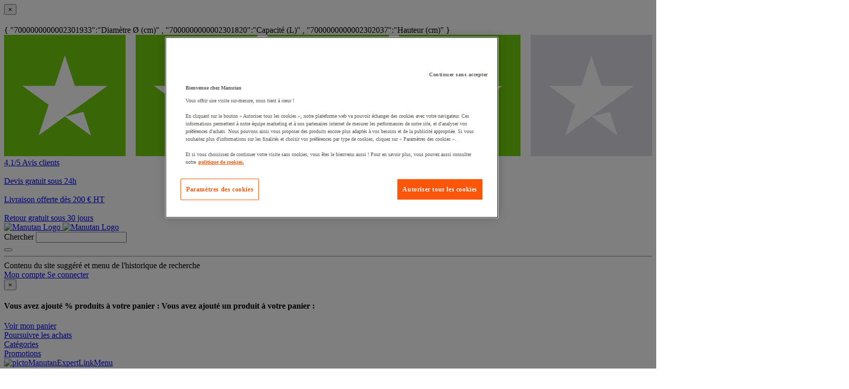

--- FILE ---
content_type: text/html;charset=UTF-8
request_url: https://www.manutan.fr/fr/maf/faitout-anodized-lacor
body_size: 69968
content:
<!doctype HTML> <!-- BEGIN ProductDisplay.jsp --><!-- Defining the variation for ABTest in the new Mig Page Design--><!-- We look at _gaexp cookie where experimentId and variation of the ABTest are defined --> <html xmlns:wairole="http://www.w3.org/2005/01/wai-rdf/GUIRoleTaxonomy#" xmlns:fb="http://www.facebook.com/2008/fbml" xmlns:og="http://opengraphprotocol.org/schema/" xmlns:waistate="http://www.w3.org/2005/07/aaa" lang="fr" xml:lang="fr"> <head><link rel="preconnect" href="//www.googletagmanager.com" /><link rel="preload" as="image" fetchpriority="high" href="https://www.manutan.fr/fstrz/r/s/edgepic.fzcdn.net/8c81b980ca.svg" /> <meta http-equiv="Content-Type" content="text/html; charset=utf-8" /> <title>Faitout - Anodized-Lacor - Manutan.fr</title> <meta name="viewport" content="width=device-width, initial-scale=1"/> <meta name="description" content="Faitout - Anodized-Lacor : Notre sélection de produits professionnels ✓  Livraison offerte dès 200€ HT ✓ Retours 30j gratuits ✓ Paiement Sécurisé"/> <meta name="keywords" content="Faitout - Anodized-Lacor,Stew pots"/> <meta name="pageIdentifier" content="MIG5955484"/> <meta name="pageId" content="11786411"/> <meta name="pageGroup" content="Single"/> <meta name="format-detection" content="telephone=no"/> <link rel="canonical" href="https://www.manutan.fr/fr/maf/faitout-anodized-lacor" /> <link rel="alternate" hreflang="fr-fr" href="https://www.manutan.fr/fr/maf/faitout-anodized-lacor"  /> <!-- Include script files --> <link rel="stylesheet" href="https://www.manutan.fr/fstrz/r/s/www.manutan.fr/wcsstore/ManutanSAS/css/m_base_1766398258186-1.css" type="text/css" media="screen"><link rel="stylesheet" href="https://www.manutan.fr/fstrz/r/s/www.manutan.fr/wcsstore/ManutanSAS/css/m_base_1766398258186-2.css" type="text/css" media="screen"><link rel="stylesheet" href="https://www.manutan.fr/fstrz/r/s/www.manutan.fr/wcsstore/ManutanSAS/css/m_lg_1766398258186.css" type="text/css" media="screen and (max-width: 1200px)"><link rel="stylesheet" href="https://www.manutan.fr/fstrz/r/s/www.manutan.fr/wcsstore/ManutanSAS/css/m_m-more_1766398258186.css" type="text/css" media="screen"><link rel="stylesheet" href="https://www.manutan.fr/fstrz/r/s/www.manutan.fr/wcsstore/ManutanSAS/css/m_md-less_1766398258186.css" type="text/css" media="screen and (max-width: 1199px)"><link rel="stylesheet" href="https://www.manutan.fr/fstrz/r/s/www.manutan.fr/wcsstore/ManutanSAS/css/m_md-more_1766398258186.css" type="text/css" media="screen and (min-width: 992px)"><link rel="stylesheet" href="https://www.manutan.fr/fstrz/r/s/www.manutan.fr/wcsstore/ManutanSAS/css/m_md_1766398258186.css" type="text/css" media="screen and (min-width: 992px) and (max-width: 1199px)"><link rel="stylesheet" href="https://www.manutan.fr/fstrz/r/s/www.manutan.fr/wcsstore/ManutanSAS/css/m_sm-less_1766398258186.css" type="text/css" media="screen and (max-width: 991px)"><link rel="stylesheet" href="https://www.manutan.fr/fstrz/r/s/www.manutan.fr/wcsstore/ManutanSAS/css/m_sm_1766398258186.css" type="text/css" media="screen and (min-width: 768px) and (max-width: 991px)"><link rel="stylesheet" href="https://www.manutan.fr/fstrz/r/s/www.manutan.fr/wcsstore/ManutanSAS/css/m_xs_1766398258186.css" type="text/css" media="screen and (max-width: 768px)"><link rel="stylesheet" href="https://www.manutan.fr/fstrz/r/s/www.manutan.fr/wcsstore/ManutanSAS/css/all-print_1766398258186.css" type="text/css" media="print"><link type="text/css" href="https://www.manutan.fr/fstrz/r/s/www.manutan.fr/contentMAF/css/sitewide1.css" rel="stylesheet"><style>#shippingBlock #openinghours {display:none;}</style><style>.categoryContent #dapWidgetContainer{display:block!important}</style><style>.footer-section table {width: 100%;}</style><style>#header > div.header-2 > div > div.header-2-l > a:nth-child(3){display: none;}</style><script>fstrz=!0;;"use strict";window.FRZ_PAGE_TYPE="pdp";
</script><script type="text/javascript">
			var ProductPage = true;
</script> <!-- BEGIN Common/CommonJSToInclude.jspf --><!-- BEGIN Google Tag Manager --> <script>
	(
	function(w,d,s,l,i){
		w[l]=w[l]||[];
		w[l].push(
		{
			'gtm.start':new Date().getTime(),
			event:'gtm.js'
		});
		var f=d.getElementsByTagName(s)[0],
			j=d.createElement(s),
			dl=l!='dataLayer'?'&l='+l:'';
		j.async=true;
		j.src='https://www.googletagmanager.com/gtm.js?id='+i+dl;
		f.parentNode.insertBefore(j,f);
	})
	(window,document,'script','dataLayer','GTM-P9G4S2R');
	
	
			var dataLayerGa4 = dataLayer;
			var dataLayerPunchout={push: function(){return true;}};
		
	
	var GTMTracking = {
		getDatalayer: function () {
			if (0 === 0) {
				return dataLayerGa4
			}
			return dataLayerPunchout
		},
	}
</script> <!--END Google Tag Manager --> <script type="text/javascript">
			if(!getCookie("OptanonAlertBoxClosed")){
				const cookieConsentOneTrustCheck = setInterval(function() {
					if(document.getElementsByClassName('js-cookieConsentBannerBackground').length > 0 ){
						(document.getElementsByClassName('js-cookieConsentBannerBackground')[0]).classList.remove('hidden');
						(document.getElementsByClassName('js-cookieConsentBannerWrapper')[0]).classList.remove('hidden');
						clearInterval(cookieConsentOneTrustCheck);
					}
				}, 500);
			}
			function getCookie(name) {
				var value = "; " + document.cookie;
				var parts = value.split("; " + name + "=");
				if (parts.length >= 2) return parts.pop().split(";").shift();
			}
</script> <!-- OneTrust Cookies Consent Notice start --> <script src="https://cdn.cookielaw.org/scripttemplates/otSDKStub.js"
              
              type="text/javascript" charset="UTF-8" data-domain-script="d67e256c-4ea8-49c5-9fc1-0c2f414be4d1">
</script>          <script type="text/javascript">
	function OptanonWrapper() { 
	
		if(!getCookie("OptanonAlertBoxClosed")){
			var newButton =  document.createElement("button"); // Create a button 
			newButton.setAttribute("id", "onetrust-reject-all-handler"); // Name the button + pick up style as per template
			newButton.onclick = function(one){
				OneTrust.RejectAll();
			}
			newButton.innerText = Optanon.GetDomainData().BannerRejectAllButtonText;// Add text to button
			document.getElementById("onetrust-policy").prepend(newButton); // Place button
		}
	}
	function getCookie(name) {
		var value = "; " + document.cookie;
		var parts = value.split("; " + name + "=");
		if (parts.length >= 2) return parts.pop().split(";").shift();
	
	}
</script> <!-- OneTrust Cookies Consent Notice end --> <script type="text/plain" src="https://try.abtasty.com/ca21a46778873b65743b82346c27c21e.js" class="optanon-category-C0003"></script> <script type="text/plain" src="https://client.get-potions.com/962/recos-tag.js" class="optanon-category-C0003" async></script> <!--Main Stylesheet for browser --> <!--[if lt IE 9]> <script src="/wcsstore/ManutanSAS/bootstrap/html5shiv.min.js"></script> <![endif]--> <script type="text/javascript" charset="UTF-8" src="https://www.manutan.fr/fstrz/r/s/www.manutan.fr/wcsstore/dojo110/dojo/dojo.js" djconfig="parseOnLoad: true, isDebug: false,  modulePaths: {storetext: '/wcsstore/ManutanSAS/'}, useCommentedJson: true,locale: 'fr-fr' "></script> <script type="text/javascript" charset="UTF-8" src="https://www.manutan.fr/fstrz/r/s/www.manutan.fr/wcsstore/dojo110/dojo/dojodesktop-rwd.js" djconfig="parseOnLoad: true, isDebug: false,  modulePaths: {storetext: '/wcsstore/ManutanSAS/'}, useCommentedJson: true,locale: 'fr-fr' "></script> <script src="https://www.manutan.fr/fstrz/f7479aeb2c619c4dea83692e3f43b7f7549036914e9ba4737dc25850bd9da942.js?src=https%3A%2F%2Fwww.manutan.fr%2Ffstrz%2Fr%2Fs%2Fwww.manutan.fr%2Fwcsstore%2FManutanSAS%2Fjquery%2Fjquery-3.5.1.min.js&amp;src=https%3A%2F%2Fwww.manutan.fr%2Ffstrz%2Fr%2Fs%2Fwww.manutan.fr%2Fwcsstore%2FManutanSAS%2Fbootstrap%2Fbootstrap-3.4.1.min.js&amp;src=https%3A%2F%2Fwww.manutan.fr%2Ffstrz%2Fr%2Fs%2Fwww.manutan.fr%2Fwcsstore%2FManutanSAS%2FowlCarousel%2Fowl-carousel-2.3.4.min.js"></script> <meta name="viewport" content="width=device-width, initial-scale=1.0, user-scalable=no, maximum-scale=1.0" /> <meta name="CommerceSearch" content="storeId_11701" /> <meta name="SKYPE_TOOLBAR" content="SKYPE_TOOLBAR_PARSER_COMPATIBLE"> <meta name="msvalidate.01" content="0A07D27CC33D521625AA7DB40A0921F3"/> <link rel="shortcut icon" href="https://www.manutan.fr/fstrz/r/s/www.manutan.fr/wcsstore/ManutanSAS/images/MAF/icon-favicon.ico" mce_href="/wcsstore/ManutanSAS//MAF/images/MAF/icon-favicon.ico"> <link rel="apple-touch-icon-precomposed" href="https://www.manutan.fr/fstrz/r/s/www.manutan.fr/wcsstore/ManutanSAS/images/MAF/touch-icon-60px.png" sizes="60x60"> <link rel="apple-touch-icon-precomposed" href="https://www.manutan.fr/fstrz/r/s/www.manutan.fr/wcsstore/ManutanSAS/images/MAF/touch-icon-72px.png" sizes="72x72"> <link rel="apple-touch-icon-precomposed" href="https://www.manutan.fr/fstrz/r/s/www.manutan.fr/wcsstore/ManutanSAS/images/MAF/touch-icon-76px.png" sizes="76x76"> <link rel="apple-touch-icon-precomposed" href="https://www.manutan.fr/fstrz/r/s/www.manutan.fr/wcsstore/ManutanSAS/images/MAF/touch-icon-114px.png" sizes="114x114"> <link rel="apple-touch-icon-precomposed" href="https://www.manutan.fr/fstrz/r/s/www.manutan.fr/wcsstore/ManutanSAS/images/MAF/touch-icon-120px.png" sizes="120x120"> <link rel="apple-touch-icon-precomposed" href="https://www.manutan.fr/fstrz/r/s/www.manutan.fr/wcsstore/ManutanSAS/images/MAF/touch-icon-144px.png" sizes="144x144"> <link rel="apple-touch-icon-precomposed" href="https://www.manutan.fr/fstrz/r/s/www.manutan.fr/wcsstore/ManutanSAS/images/MAF/touch-icon-152px.png" sizes="152x152"> <script type="text/javascript">
	// Convert the WCParam object which contains request properties into javascript object
	
	var WCParamJS = {
		"storeId":'11701',
		"catalogId":'11604',
		"langId":'-2',
		"pageView":'',
		"orderBy":'',
		"orderByContent":'',
		"searchTerm":''
	};
	var absoluteURL = "https://www.manutan.fr/";
	var imageDirectoryPath = "/wcsstore/ManutanSAS/";
	var styleDirectoryPath = "images/colors/color1/";
	var supportPaymentTypePromotions = false;
	
	var subsFulfillmentFrequencyAttrName = "fulfillmentFrequency";
	var subsPaymentFrequencyAttrName = "paymentFrequency";
	var subsTimePeriodAttrName = "timePeriod";
	
	var storeId = "11701";
	var storeUserType = "G";
	var ios = false;
	var android = false;
	var multiSessionEnabled = false;
	
	// Store the amount of time of inactivity before a re-login is required, this value is retrieved from wc-server.xml, default is 30 mins
	var inactivityTimeout = 28800000;
	
	// Store the amount of time the inactivity warning dialog will be displayed before it closes itself, default is 20 seconds
	var inactivityWarningDialogDisplayTimer = 20000;
	
	// Store the amount of time to display a inactivity warning dialog before a re-login is required, default is 30 seconds
	var inactivityWarningDialogBuffer = 30000;
	
	// Store the timing event to display the inactivity dialog
	var inactivityTimeoutTracker = null;

	// Store the timing event to close the inactivity dialog
	var dialogTimeoutTracker = null;
	
	//browse only mode for Web Call Centre integration
	var browseOnly = false;
	
	//Summary: Returns the absolute URL to use for prefixing any Ajax URL call.
	//Description: Dojo does not handle the case where the parameters in the URL are delimeted by the "/" forward slash. Therefore, in order to
	//             workaround the issue, all AJAX requests must be done using absolute URLs rather than relative.
	//Returns: The absolute URL to use for prefixing any Ajax URL call.
	function getAbsoluteURL() {
		if (absoluteURL != "") {
			var currentURL = document.URL;
			var currentProtocol = "";
		
			if (currentURL.indexOf("://") != -1) {
				currentProtocol = currentURL.substring(0, currentURL.indexOf("://"));
			}
			
			var savedProtocol = "";
			if (absoluteURL.indexOf("://") != -1) {
				savedProtocol = absoluteURL.substring(0, absoluteURL.indexOf("://"));
			}
			
			if (currentProtocol != savedProtocol) {
				absoluteURL = currentProtocol + absoluteURL.substring(absoluteURL.indexOf("://"));
			}
		}
		
		return absoluteURL;
	}
	//Summary: Returns the path pointing to the shared image directory.
	//Description: In order to get the image directory path in any javascript file, this function can be used.
	//Returns: The path to reference images.
	function getImageDirectoryPath() {
		return imageDirectoryPath;
	}
	//Summary: Returns the path pointing to the directory containing color-dependant image files.
	//Description: In order to get the directory containing color-dependant image files in any javascript file, this function can be used.
	//Returns: The path to reference color-dependant image files.
	function getStyleDirectoryPath() {
		return styleDirectoryPath;
	}
	
	//This function is used to strip HTML tags
    function strip(html)
    {
       var tmp = document.createElement("DIV");
       tmp.innerHTML = html;
       return tmp.textContent || tmp.innerText || "";
    }
    
	

	
</script> <script type="module">
  import {
	onINP
  } from '/wcsstore/ManutanSAS/javascript/web-vitals.attribution.js';

  onINP(sendToGoogleAnalytics, {reportAllChanges: true});

  function sendToGoogleAnalytics ({name, value, id, rating, attribution}) {
  // Destructure the attribution object:
  const {eventEntry, eventTarget, eventType, loadState} = attribution;

  // Get timings from the event timing entry:
  const {startTime, processingStart, processingEnd, duration, interactionId} = eventEntry;

  const eventParams = {
	// metric rating
	metric_rating : rating,
    // The page's INP value:
    metric_inp_value: value,
    // A unique ID for the page session, which is useful
    // for computing totals when you group by the ID.
    metric_id: id,
    // The event target (a CSS selector string pointing
    // to the element responsible for the interaction):
    metric_inp_event_target: eventTarget,
    // The type of event that triggered the interaction:
    metric_inp_event_type: eventType,
    // Whether the page was loaded when the interaction
    // took place. Useful for identifying startup versus
    // post-load interactions:
    metric_inp_load_state: loadState,
    // The time (in milliseconds) after page load when
    // the interaction took place:
    metric_inp_start_time: startTime,
    // When processing of the event callbacks in the
    // interaction started to run:
    metric_inp_processing_start: processingStart,
    // When processing of the event callbacks in the
    // interaction finished:
    metric_inp_processing_end: processingEnd,
    // The total duration of the interaction. Note: this
    // value is rounded to 8 milliseconds of granularity:
    metric_inp_duration: duration,
    // The interaction ID assigned to the interaction by
    // the Event Timing API. This could be useful in cases
    // where you might want to aggregate related events:
    metric_inp_interaction_id: interactionId
  };
  dataLayerGa4.push({
	'event': 'INP_Google_Webvitals',
	'data': eventParams
   });	
}
</script> <script src="https://www.manutan.fr/fstrz/dce5845434b318d3a8edd7bf787bb0dc5af7d0b431a29dcd8d2f525a37dc9dce.js?src=https%3A%2F%2Fwww.manutan.fr%2Ffstrz%2Fr%2Fs%2Fwww.manutan.fr%2Fwcsstore%2FWidgets_701%2FCommon%2FMICatalogEntry%2Fjavascript%2FProductDisplay_1766398149336.js&amp;src=https%3A%2F%2Fwww.manutan.fr%2Ffstrz%2Fr%2Fs%2Fwww.manutan.fr%2Fwcsstore%2FManutanSAS%2Fjavascript%2Fmanutan-common_1766398149336.js"></script> <!-- Widget script not merged because file location is completely different--> <script type="text/javascript" src="https://www.manutan.fr/fstrz/r/s/www.manutan.fr/wcsstore/Widgets_701/Common/javascript/WidgetCommon_1766398149336.js" defer=""></script> <!-- BEGIN CommonStoreNLSKeys.jspf --> <script type="text/javascript">
	
	var storeNLS = {};
	storeNLS['HISTORY']="Historique";
	storeNLS['MI897_CONTACT_FORM_CONFIRM_TITLE']="Votre message a été envoyé ";
	storeNLS['MI2080_TAXFREE']="HT";
	storeNLS['MI897_CONTACT_FORM_CONFIRM_CLAIM_TITLE']="Votre demande est envoyée";
	storeNLS['MI2080_TAXFREE']="HT";
	storeNLS['UNIT_LAST_STOCK_AVAILABLE_UNIT']="Plus que {0} unité(s) disponible(s)";
	storeNLS['UNIT_LAST_STOCK_AVAILABLE_BATCH']="Plus que {0} lot(s) disponible(s)";
	storeNLS['UNIT_LAST_STOCK_AVAILABLE_METER']="Plus que {0} mètre(s) disponible(s)";
	storeNLS['UNIT_LAST_STOCK_AVAILABLE_SET']="Plus que {0} jeu(x) disponible(s)";
	storeNLS['UNIT_LAST_STOCK_AVAILABLE_PAIR']="Plus que {0} paire(s) disponible(s)";	
	storeNLS['UNIT_STOCK_AVAILABLE_UNIT']="{0} unité(s) disponible(s)";
	storeNLS['UNIT_STOCK_AVAILABLE_BATCH']="{0} lot(s) disponible(s)";
	storeNLS['UNIT_STOCK_AVAILABLE_METER']="{0} lot(s) disponible(s)";
	storeNLS['UNIT_STOCK_AVAILABLE_SET']="{0} lot(s) disponible(s)";
	storeNLS['UNIT_STOCK_AVAILABLE_PAIR']="{0} lot(s) disponible(s)";	
	storeNLS['UNIT_PRICE_CALCULATED']="Soit {0} l''unité";
	storeNLS['UNIT_PRICE_CALCULATED_VAT_INCLUDED']="{0} TTC l''unité";
	storeNLS['UNIT_PRICE_CALCULATED_VAT_EXCLUDED']="{0} HT l''unité";
	storeNLS['UNIT_PRICE_ACCEPTABLE_ERROR']="5";
	storeNLS['UNIT_PRICE_PCE']="L'unité";
	storeNLS['UNIT_PRICE_MTR']="Le mètre";
	storeNLS['UNIT_PRICE_SET']="Le jeu";
	storeNLS['UNIT_PRICE_PR']="La paire";
	storeNLS['UNIT_PRICE_PCES']="Le lot de {0}";
	storeNLS['UNIT_PRICE_MTRS']="{0} mètres";
	storeNLS['UNIT_PRICE_SETS']="Le lot de {0}";
	storeNLS['UNIT_PRICE_PRS']="Le lot de {0} paires";
	storeNLS['UNIT_PRICE_BATCH_HIGHLANDER']="Le lot de {0}";
	storeNLS['UNIT_PRICE_METER_HIGHLANDER']="mètres";
	storeNLS['ARTICLES']="Articles";
	storeNLS['BRAND']="Marques";
	storeNLS['CATEGORY']="Catégories";
	storeNLS['ERR_RESOLVING_SKU']="Veuillez sélectionner un modèle avant d'ajouter ce produit à votre panier";
	storeNLS['QUANTITY_INPUT_ERROR']="La valeur indiquée dans la zone Quantité est incorrecte. Vérifiez que la valeur est un entier positif et essayez à nouveau.";
	storeNLS['QUANTITY_INPUTS_ERROR']="The values in the Quantity fields are invalid or empty. Ensure the values are positive integers and try again.";
	storeNLS['ERR_RESOLVING_SKU']="Veuillez sélectionner un modèle avant d'ajouter ce produit à votre panier";
	storeNLS['ERROR_CONTRACT_EXPIRED_GOTO_ORDER']="The selected items cannot be added to the shopping cart because the contracts for some of the order items are no longer available. Please select the available contracts that you want to apply to your order items.";
	storeNLS['MYACCOUNT_SAVEDORDERLIST_EMPTY_ADD_TO_REQ_FAIL']="This saved order cannot be copied to the requisition list as it is empty.  Please add one or more items to the saved order.";
	storeNLS['SHOPCART_ADDED']="L'article a été ajouté à votre panier.";
	storeNLS['PRICE']="Prix :";
	storeNLS['SKU']="Réf. :";
	storeNLS['PQ_PURCHASE']="Achats :";
	storeNLS['PQ_PRICE_X']="${0} -";
	storeNLS['PQ_PRICE_X_TO_Y']="${0} à ${1} -";
	storeNLS['PQ_PRICE_X_OR_MORE']="${0} ou plus -";
	storeNLS['COMPARE_ITEM_EXISTS']="Le produit que vous tentez d'ajouter à la zone de comparaison existe déjà.";
	storeNLS['COMPATE_MAX_ITEMS']="Vous pouvez comparer jusqu'à 4 produits.";
	storeNLS['COMPAREZONE_ADDED']="L'article a été ajouté à la zone de comparaison.";
	storeNLS['GENERICERR_MAINTEXT']="Un incident s'est produit sur le site lors du traitement de la dernière requête. Faites une nouvelle tentative. Si l'incident persiste, ${0} pour une assistance.";
	storeNLS['GENERICERR_CONTACT_US']="nous contacter";
	storeNLS['DEFAULT_WISH_LIST_NAME']="Ma liste";
	storeNLS['LIST_CREATED']="La liste de présélection a été créée avec succès.";
	storeNLS['LIST_EDITED']="Le nom de la liste de présélection a été modifié avec succès.";
	storeNLS['LIST_DELETED']="La liste de présélection a été supprimée avec succès.";
	storeNLS['ERR_NAME_EMPTY']="Entrez un nom pour votre liste de présélection.";
	storeNLS['ERR_NAME_TOOLONG']="Nom de liste de présélection trop long.";
	storeNLS['ERR_NAME_SHOPPING_LIST']="Le nom Liste de présélection est réservé à la liste de présélection par défaut. Choisissez un nom différent.";
	storeNLS['ERR_NAME_DUPLICATE']="Une liste de présélection avec le nom que vous avez choisi existe déjà. Choisissez un nom différent.";
	storeNLS['INVALID_NAME_SHOPPING_LIST']="Le nom de liste de présélection contient des caractères non valides. Choisissez un nom différent.";
	storeNLS['WISHLIST_EMAIL_SENT']="Votre courrier électronique a été envoyé.";
	storeNLS['WISHLIST_MISSINGNAME']="La zone Nom doit être renseignée. Indiquez votre nom dans la zone Nom puis faites une nouvelle tentative.";
	storeNLS['WISHLIST_INVALIDEMAILFORMAT']="Format d'adresse électronique incorrect.";
	storeNLS['WISHLIST_EMPTY']="Créez une liste de présélection avant d'envoyer un courrier électronique.";
	storeNLS['WISHLIST_INVALIDSENDERNAME']="La zone Nom contient des caractères non valides. Indiquez votre nom dans la zone Nom puis faites une nouvelle tentative.";
	storeNLS['INV_STATUS_RETRIEVAL_ERROR']="Une erreur s'est produite lors de l'extraction du statut du stock. Réessayez ultérieurement. Si l'incident se produit de nouveau, contactez votre administrateur de site.";
	storeNLS['INV_ATTR_UNAVAILABLE']="${0} - indisponible";
	storeNLS['QC_UPDATE_SUCCESS']="Le profil de paiement rapide a été mis à jour !";
	storeNLS['MYACCOUNT_ACTION_PERFORMED']="Action performed successfully.";
	storeNLS['ITEM_COMPONENT_QUANTITY_NAME']="${0} x ${1}";
	storeNLS['ORDER_LINE_STATUS_S']="Commande envoyée";
	storeNLS['ORDER_LINE_STATUS_G']="Traitement de la commande";
	storeNLS['ORDER_LINE_STATUS_K']="Retour associé";
	storeNLS['ORDER_LINE_STATUS_V']="Partiellement expédié";
	storeNLS['ORDER_LINE_STATUS_X']="Commande annulée";
	storeNLS['ERROR_FACET_PRICE_INVALID']="Le prix saisi est dans un format non valide. ";
	storeNLS['MI162_JS_PD_ECOPART']="Dont ${0} d'éco-contribution";
	storeNLS['MI163_JS_PD_SALESUNIT']="Vendu par";
	storeNLS['ERROR_FirstNameTooLong']="La valeur saisie dans le champ Prénom est trop longue.";
	storeNLS['ERROR_LastNameTooLong']="La valeur saisie dans le champ Nom est trop longue.";
	storeNLS['ERROR_AddressTooLong']="La valeur saisie dans le champ Rue est trop longue.";
	storeNLS['ERROR_CityTooLong']="La valeur saisie dans le champ Ville est trop longue.";
	storeNLS['ERROR_StateTooLong']="La valeur saisie dans le champ État/Province est trop longue.";
	storeNLS['ERROR_CountryTooLong']="La valeur saisie dans le champ Pays/Région est trop longue.";
	storeNLS['ERROR_ZipCodeTooLong']="La valeur saisie dans le champ Code postal est trop longue.";
	storeNLS['ERROR_EmailTooLong']="La valeur saisie dans le champ Adresse email est trop longue.";
	storeNLS['ERROR_PhoneTooLong']="La valeur saisie dans le champ Numéro de téléphone est trop longue.";
	storeNLS['ERROR_LastNameEmpty']="Le champ Nom doit être rempli.";
	storeNLS['ERROR_AddressEmpty']="Le champ Rue doit être rempli.";
	storeNLS['ERROR_CityEmpty']="Le champ Ville doit être rempli.";
	storeNLS['ERROR_StateEmpty']="Le champ État/Province doit être rempli.";
	storeNLS['ERROR_CountryEmpty']="Le champ Pays/Région doit être rempli.";
	storeNLS['ERROR_ZipCodeEmpty']="Le champ Code postal doit être rempli.";
	storeNLS['ERROR_EmailEmpty']="Le champ Adresse email doit être rempli.";
	storeNLS['ERROR_FirstNameEmpty']="Le champ Prénom doit être rempli.";
	storeNLS['ERROR_LastNameEmpty']="Le champ Nom doit être rempli.";
	storeNLS['ERROR_INVALIDEMAILFORMAT']="Le format de l'email saisi n'est pas valide.";
	storeNLS['ERROR_INVALIDPHONE']="Le format du numéro de téléphone saisi n'est pas valide (ex. 0134533535)";
	storeNLS['PWDREENTER_DO_NOT_MATCH']="Les mots de passe saisis ne correspondent pas.";
	storeNLS['ERROR_SpecifyYear']="Aucune année n'a été indiquée. N'indiquez aucune date d'anniversaire si vous préférez garder ces informations confidentielles.";
	storeNLS['ERROR_SpecifyMonth']="Aucun mois n'a été indiqué. N'indiquez aucune date d'anniversaire si vous préférez garder ces informations confidentielles.";
	storeNLS['ERROR_SpecifyDate']="Aucune date n'a été indiquée. N'indiquez aucune date d'anniversaire si vous préférez garder ces informations confidentielles.";
	storeNLS['ERROR_InvalidDate1']="Cette date est invalide pour le mois sélectionné.";
	storeNLS['ERROR_InvalidDate2']="L'anniversaire renseigné est invalide.";
	storeNLS['ERROR_LogonIdEmpty']="Le champ Identifiant de connexion doit être rempli.";
	storeNLS['ERROR_PasswordEmpty']="Le champ Mot de passe doit être rempli.";
	storeNLS['ERROR_SpecifyMonth']="Aucun mois n'a été indiqué. N'indiquez aucune date d'anniversaire si vous préférez garder ces informations confidentielles.";
	storeNLS['ERROR_VerifyPasswordEmpty']="Le champ Mot de passe de vérification doit être rempli.";
	storeNLS['AGE_WARNING_ALERT']="Vous avez moins de 13 ans, veuillez lire notre politique de protection de la vie privée des enfants avant de continuer.";
	storeNLS['ERROR_DefaultOrgRegistration']="\"Organisation par défaut\" n'est pas un nom valide. Merci de choisir un autre nom.";
	storeNLS['MI164_JS_PD_WARRANTY']="Garantie";
	storeNLS['MI165_JS_PD_WAREHOUSEORIGIN']="Origine";
	storeNLS['MI166_JS_PD_DELIVERYTIME']="Livraison en  ";
	storeNLS['MI167_JS_PD_DELIVERYTIME_1']="24h/48h";
	storeNLS['MI168_JS_PD_DELIVERYTIME_2']="${0} jours";
	storeNLS['MI169_JS_PD_DELIVERYTIME_15']="Appelez nous";
	storeNLS['MI170_JS_PD_PAPERCATALOGPAGE']="Page du catalogue";
	storeNLS['ERROR_OrgNameEmpty']="Le nom de l'organisation ne peut être vide. ";
	storeNLS['ERROR_ParentOrgNameEmpty']="Merci de chercher et sélectionner une organisation parent valide à partir de laquelle vous voulez créer une nouvelle organisation.";
	storeNLS['MI171_JS_DW_REFERENCE']="Référence du produit";
	storeNLS['MI172_JS_DW_NAME']="Intitulé du produit";
	storeNLS['MI173_JS_DW_DELIVERYTIME']="Délai de livraison";
	storeNLS['MI234_JS_PQ_PRICE_X']="${0}";
	storeNLS['MI235_JS_PQ_PRICE_X_TO_Y']="${0} - ${1}";
	storeNLS['MI236_JS_PQ_PRICE_X_OR_MORE']="${0} ou plus";
	storeNLS['MI237_JS_PQ_YOUR_PRICE']="Votre prix";
	storeNLS['MI238_JS_PQ_QTY']="Quantité";
	storeNLS['MI1117_SAVEDFORLATER_REMOVE_PRODUCT']="Le produit a été retiré de la liste";
	storeNLS['MI1118_SAVEDFORLATER_SAVED_CART']="Votre panier a été sauvegardé pour plus tard ";
	storeNLS['MI1119_SAVEDFORLATER_SAVED_PRODUCT']="Votre produit a été mis de côté ";
	storeNLS['MI1129_SAVEDFORLATER_CLEAR_LIST_SUCCESS']="La liste a bien été vidée ";
	storeNLS['ERROR_ADD2CART_BROWSE_ONLY']="Cannot add product to shopping cart in browse only mode. ";
	storeNLS['ERROR_SL_RESOLVED_SKU']="Votre sélection n'est pas complète. Pour chaque attribut sélectionnez une valeur. ";
	storeNLS['ERROR_SL_EMPTY_SL_NAME']="Merci de nommer votre nouvelle liste de choix. ";
	storeNLS['ERROR_SL_LIST_NOT_CHOSEN']="Sélectionnez un liste de choix. ";
	storeNLS['ORG_ROLES_UPDATED']="Organization roles updated successfully. ";
	storeNLS['ORG_ROLES_UPDATE_NO_CHNAGE']="No updates are made for organization roles. ";
	storeNLS['APPROVAL_MEMBER_GROUP_UPDATED']="Approval Member Groups updated successfully. ";
	storeNLS['ORG_ENTITY_CREATED_UPDATING_ROLES']="Organization created successfully. Updating organization roles. ";
	storeNLS['ORG_SUMMARY_UPDATED']="Organization details updated successfully. ";
	storeNLS['CSR_NO_SEARCH_CRITERIA']="Aucun critère de recherche a été saisi. Saissisez au moins un critère de recherche. ";
	storeNLS['CSR_SUCCESS_CUSTOMER_ACCOUNT_ACCESS']="Successfully accessed customer account. ";
	storeNLS['SUCCESS_ORDER_UNLOCK']="Successfully unlocked the order. ";
	storeNLS['SUCCESS_ORDER_LOCK']="Successfully locked the order. ";
	storeNLS['CUSTOMER_ACCOUNT_ENABLE_SUCCESS']="Successfully enabled customer account. ";
	storeNLS['CUSTOMER_ACCOUNT_DISABLE_SUCCESS']="Successfully disabled customer account. ";
	storeNLS['DISABLE_CUSTOMER_ACCOUNT']="Disable customer account ";
	storeNLS['ENABLE_CUSTOMER_ACCOUNT']="Compte client non valide ";
	storeNLS['RESET_PASSWORD_SUCCESS']="Password successfully reset for customer. ";
	storeNLS['ORDER_CANCEL_SUCCESS']="Successfully cancelled the order. ";
	storeNLS['CSR_SUCCESS_NEW_GUEST_USER_CREATION']="Successfully created new guest customer. ";
	storeNLS['CSR_SUCCESS_NEW_REGISTERED_USER_CREATION']="Successfully created new registered customer. ";
	storeNLS['ERROR_RESET_PASSWORD_ACCESS_ACCOUNT_TO_RESET']="Password reset failed for new registered customer. Please access customer account to reset password. ";
	storeNLS['PLEASE_SELECT']="Sélectionner";
	storeNLS['CSR_SESSION_TERMINATE_WARNING_MESSAGE']="The current session for customer= {0} will terminate. Click Yes to end the session or No to continue current session. ";
	storeNLS['GUEST']="Invité ";
	storeNLS['CSR_PASSWORD_EMPTY_MESSAGE']="Entrez votre mot de passe pour continuer. ";
	storeNLS['LOCK_CUSTOMER_ORDER_CSR']="Commande bloquée ";
	storeNLS['UNLOCK_CUSTOMER_ORDER_CSR']="Commande débloquée ";
	storeNLS['ADD_COMMENT_MESSAGE']="Cliquez ici pour ajouter un commentaire à la commande. ";
	storeNLS['COMMENT_LENGTH_OUT_OF_RANGE']="Le commentaire ne peut pas contenir plus de 3000 charactères. ";
	storeNLS['MI165_JS_PD_WAREHOUSEORIGIN']="Origine";
	storeNLS['MI166_JS_PD_DELIVERYTIME']="Livraison en  ";
	storeNLS['SUCCESS_ORDER_TAKE_OVER']="Successfully taken over the lock. ";
	storeNLS['ERROR_OrganizationDescription']="The value entered in the organization description field is too long. ";
	storeNLS['EMPTY_COMMENT']="Please enter a comment to add to the order. ";
	storeNLS['ADD2CART_BROWSE_ONLY_ERROR']="The add To cart brows only error ";
	storeNLS['ERROR_INVALID_NUMERIC']="Invalid numeric ";
	storeNLS['ERROR_FaxTooLong']="The value entered in the fax field is too long.  ";
	storeNLS['ERROR_FaxEmpty']="The fax field cannot be empty. ";
	storeNLS['ERROR_PhoneEmpty']="The phone number field cannot be empty. ";
	storeNLS['ERROR_OrgNameTooLong']="The value entered in the organization name field is too long. ";
	storeNLS['ERROR_BusinessCategoryTooLong']="The value entered in the business category field is too long. ";
	storeNLS['ERROR_SelectOrganizationTypeEmpty']="Merci de sélectionner le type d'organisation. ";
	storeNLS['CSR_PASSWORD_EMPTY']="Le mot de passe CSR est vide.   ";
	storeNLS['ORDER_LOCKED_ERROR_MSG']="le panier ou la commande {0} est bloquée. Pour plus d'information, merci de contacter le service commercial. ";
	storeNLS['GLOBAL_LOGIN_NO_USERS_FOUND']="Aucun utilisateur a été trouvé ";
	storeNLS['SUCCESS_ORDER_TAKE_OVER']="Successfully taken over the lock. ";
	storeNLS['_ERR_PASSWORD_FAILED']="Erreur sur le mot de passe. Merci de réessayer";
	storeNLS['MI084_REGISTRATIONPAGE_ERROR_PERSONTITLE_EMPTY']="Veuillez sélectionner une valeur";
	storeNLS['MI085_REGISTRATIONPAGE_ERROR_DEPARTMENTTOOLONG']="La valeur saisie est trop longue.";
	storeNLS['MI086_REGISTRATIONPAGE_ERROR_DEPARTMENTEMTPY']="La zone Service ne peut pas être vide.";
	storeNLS['MI309_REGISTRATIONPAGE_ERROR_POSITIONEMPTY']="The position field shouldn't be empty";
	storeNLS['MI431_ZIPCODE_FILTER_PLACEHOLDER']="Code postal";
	storeNLS['MI559_SALES_LABEL']="Remise";
	storeNLS['MI671_FILTER_ORG_BY_ZIPCODE_2']="Valider";
	storeNLS['MI672_ZIPCODE_FILTER_PLACEHOLDER_2']="Votre code postal";
	storeNLS['WISHLIST_ADDED']="L'article a été ajouté à votre liste de présélection.";
	storeNLS['ERROR_RecipientTooLong']="La valeur saisie dans le champ Destinataire est trop longue.";
	storeNLS['ERROR_MiddleNameTooLong']="La valeur saisie dans le champ Deuxième prénom est trop longue.";
	storeNLS['ERROR_RecipientEmpty']="Le champ Destinataire doit être rempli.";
	storeNLS['ERROR_MiddleNameEmpty']="Le champ Deuxième prénom doit être rempli.";
	storeNLS['ERROR_PhonenumberEmpty']="Le champ Numéro de téléphone doit être rempli.";
	storeNLS['ERROR_MESSAGE_TYPE']="Erreur :";
	storeNLS['ERROR_DEFAULTADDRESS']="Votre adresse ne peut pas être retirée. Votre carnet d'adresses doit contenir au moins une adresse.";
	storeNLS['INVALID_EXPIRY_DATE']="Date de validité invalide.";
	storeNLS['MI1137_FORM_SELECT_EMPTY_ERROR']="Veuillez sélectionner votre ${0}";
	storeNLS['MI2060_ERR_RESOLVING_SKU_PARAM']="Veuillez sélectionner un(e) \"{0}\" avant d'ajouter ce produit au panier";
	storeNLS['MI2268_PLEASE_SELECT_A_VALUE']="Sélectionnez une valeur";
	storeNLS['MI2417_ORDER_APPROVAL_REJECTED_ERROR']="Votre commande a été automatiquement rejetée car un produit n'est plus disponible.";
	storeNLS['MI200_PD_FROM']="A partir de ";
	storeNLS['MI2665_BUTTON_BOX_FILTER_FOOTER']="Afficher les {0} produits";
	storeNLS['MI2502_SERVER_ERROR']="Une erreur interne est survenue. Veuillez réessayer dans quelques instants ou contacter le service client.";
	storeNLS['MI2536_OWLCAROU_PROMO_LABEL']="{0}%";
	storeNLS['MI2535_RANGE_PROMO_LABEL']="Jusqu''à {0}%";
	storeNLS['MI2886_TAXINCLUDED']="TTC";
	storeNLS['MI3079_SEE_AVAILABLE_OPTIONS']="Voir les options disponibles";
	storeNLS['MI3080_PLEASE_SELECT_PRODUCT']="Veuillez sélectionner votre produit";
	storeNLS['MI3095_SEARCH_BAR_PLACEHOLDER_BASE']="Recherchez";
	storeNLS['MI3096_SEARCH_BAR_PLACEHOLDER_FIRST_VALUE']=" un produit par marque...";
	storeNLS['MI3097_SEARCH_BAR_PLACEHOLDER_SECOND_VALUE']=" un produit par reference...";
	storeNLS['MI3098_SEARCH_BAR_PLACEHOLDER_THIRD_VALUE']=" un produit par mot-clé...";
	storeNLS['MI728_SEARCH_CATALOG_PLACEHOLDER']="Recherchez un produit, une marque...";
</script> <!-- END CommonStoreNLSKeys.jspf --> <script type="text/javascript">
 initializeInactivityWarning();
 var ie6 = false;
 var ie7 = false;
 if (navigator != null && navigator.userAgent != null) {
	 ie6 = (navigator.userAgent.toLowerCase().indexOf("msie 6.0") > -1);
	 ie7 = (navigator.userAgent.toLowerCase().indexOf("msie 7.0") > -1); 
 }
 if (location.href.indexOf('UnsupportedBrowserErrorView') == -1 && (ie6)) {
	 document.write('<meta http-equiv="Refresh" content="0;URL=http://www.manutan.fr/UnsupportedBrowserErrorView?catalogId=10151&amp;storeId=11701&amp;langId=-2"/>');
 }
</script>  <script type="text/javascript">
	dojo.addOnLoad(function() { 
		shoppingActionsJS.setCommonParameters('-2','11701','11604','G','€');
		
		var isChrome = /Chrome/.test(navigator.userAgent) && /Google Inc/.test(navigator.vendor);
		var isSafari = /Safari/.test(navigator.userAgent) && /Apple Computer/.test(navigator.vendor);

		if (isChrome || isSafari) {
			var hiddenFields = dojo.query('input[type=\"hidden\"]');
			for (var i = 0; i < hiddenFields.length; i++) {
				hiddenFields[i].autocomplete="off"
			}
		}
		if (dojo.has("ios") || dojo.has("android")){
			dojo.attr(dojo.body(),"data-wc-device","mobile");
		}		
	});
</script> <!-- To check whether it is an app or not --> <script type="text/javascript">        
    var isApp = false;
</script> <script type="text/javascript" src="https://www.manutan.fr/fstrz/r/s/www.manutan.fr/wcsstore/ManutanSAS/javascript/echo_1766398149336.js"></script> <script>
    echo.init({
        offset: 200,
        throttle: 50,
        debounce: false,
        unload: false
    });
</script> <script type="text/javascript" src="https://www.manutan.fr/fstrz/r/s/www.manutan.fr/wcsstore/ManutanSAS/jquery/jqueryUI/jquery-ui-ellip.custom_1766398149336.js"></script> <!-- BEGIN RatingScript.jspf --><!-- BEGIN TrueLocaleEvaluation.jspf --> <input type="hidden" value="fr_FR" id="trueLocale"/> <!-- END TrueLocaleEvaluation.jspf --> <script async src="https://apps.bazaarvoice.com/deployments/manutan-fr/main_site/production/fr_FR/bv.js"></script> <script type="text/javascript" src="https://www.manutan.fr/fstrz/r/s/www.manutan.fr/wcsstore/ManutanSAS/javascript/RatingHelper_1766398149336.js"></script> <!-- Add BV Cookies consent --> <script type="text/plain" class="optanon-category-C0001">
	window.BV.cookieConsent.setConsent({
		bv_metrics: true,
		BVBRANDID: true,
		BVBRANDSID: true
	})
</script> <!-- END RatingScript.jspf --><!-- END CommonJSToInclude.jspf --> <meta name="viewport" content="width=device-width, initial-scale=1.0, user-scalable=yes, maximum-scale=3.0"> <script type="text/javascript" src="https://www.manutan.fr/fstrz/r/s/www.manutan.fr/wcsstore/ManutanSAS/javascript/Common/AssemblyServices_1766398149336.js"></script> <script type="text/javascript" src="https://www.manutan.fr/fstrz/r/s/www.manutan.fr/wcsstore/ManutanSAS/javascript/manutan-product_1766398149336.js"></script> <script type="text/javascript" src="https://www.manutan.fr/fstrz/r/s/www.manutan.fr/wcsstore/ManutanSAS/javascript/FormHelper_1766398149336.js" defer=""></script> <script type="text/javascript" src="https://www.manutan.fr/fstrz/r/s/www.manutan.fr/wcsstore/ManutanSAS/javascript/CatalogArea/ARModel_1766398149336.js"></script> <script type="text/javascript" src="https://www.manutan.fr/fstrz/r/s/www.manutan.fr/wcsstore/Widgets_701/com.ibm.commerce.store.widgets.PDP_AddToRequisitionLists/javascript/AddToRequisitionLists_1766398149336.js" defer=""></script> <script type="text/javascript" src="https://www.manutan.fr/fstrz/r/s/www.manutan.fr/wcsstore/ManutanSAS/javascript/CatalogArea/abHistoryCookieHandler_1766398149336.js"></script> <script type="text/javascript">
			dojo.addOnLoad(function() { 
				shoppingActionsServicesDeclarationJS.setCommonParameters('-2','11701','11604');
				ProductConfiguratorJS.setCommonParameters('-2','11701','11604');
				AbHistoryCookieHandler.pushAbHistory("MIG5955484");
			});
			
</script> <meta property="og:title" content="Faitout - Anodized-Lacor - Manutan.fr" /> <meta property="og:image" content="https://www.manutan.fr/img/S/GRP/IC/AIG6013324.jpg"/> <meta property="og:url" content="https://www.manutan.fr/fr/maf/faitout-anodized-lacor"/> <meta property="og:type" content="product"/> <meta property="og:description" content="Faitout - Anodized-Lacor : Notre sélection de produits professionnels ✓  Livraison offerte dès 200€ HT ✓ Retours 30j gratuits ✓ Paiement Sécurisé" /> <meta property="fb:app_id" name="fb_app_id" content="0"/> <!-- Start including widget java script files --> <script type="text/javascript" src=""></script> <script type="text/javascript" src="https://www.manutan.fr/fstrz/r/s/www.manutan.fr/wcsstore/Widgets_701/com.manutan.commerce.store.widgets.PDP_MerchandisingAssociations/javascript/MerchandisingAssociation_1764091469298.js"></script> <script type="text/javascript" src="https://www.manutan.fr/fstrz/r/s/www.manutan.fr/wcsstore/ManutanSAS/javascript/Widgets/ShoppingList/ShoppingListServicesDeclaration_1764091469298.js"></script> <script type="text/javascript" src="https://www.manutan.fr/fstrz/r/s/www.manutan.fr/wcsstore/Widgets_701/Common/MICatalogEntry/javascript/ProductDisplay_1764091469298.js"></script> <script type="text/javascript" src="https://www.manutan.fr/fstrz/r/s/www.manutan.fr/wcsstore/ManutanSAS/javascript/Widgets/ShoppingList/ShoppingList_1764091469298.js"></script> <!-- End including widget java script files --> <script>var __uzdbm_1 = "22ee0b42-1099-4704-b9f4-594283e31b8b";var __uzdbm_2 = "OGJmNzBlZTAtYmhnai00NDY1LWE0YzQtOTNiNjJmOTQ4ZTBjJDE4LjExNy4xMzcuNzM=";var __uzdbm_3 = "";var __uzdbm_4 = "false";var __uzdbm_5 = "";var __uzdbm_6 = "";var __uzdbm_7 = "";</script> <script> (function(w, d, e, u, c, g, a, b){ w["SSJSConnectorObj"] = w["SSJSConnectorObj"] || {ss_cid : c, domain_info: "auto"}; w[g] = function(i, j){w["SSJSConnectorObj"][i] = j}; a = d.createElement(e); a.async = true; a.src = u; b = d.getElementsByTagName(e)[0]; b.parentNode.insertBefore(a, b); })(window,document,"script","https://cdn.perfdrive.com/aperture/aperture.js","bhgl","ssConf"); ssConf("c1" , "https://www.manutan.fr"); ssConf("c2" , true); ssConf("c3" , "jsdatabotmanager"); </script><style>
html.async-hide {
  opacity: 1 !important;
}
.owl-carousel.push-slider {
display:block !important;
}
.owl-carousel > .push:nth-child(n+2) {
display:none;
}
.flag-cat-slider-half {
    display: flex !important;
    justify-content: space-evenly;
}

/* Correction CLS PLP */
.prodlist-actions {
    min-height: 39.6px;
} 
.product>.product_image a>img.product_thumbnail {
    aspect-ratio: 1/1;
    display: inline-block;
    width: 100%;
}
/* Correction CLS PLP */
/* FIX CLS on sisters categories carousel */
.sister-categories .owl-item {
    margin-right: 16px;
    float: left;
    width: auto;
}
.sister-categories .owl-stage {
    width: 2000vw;
}

/* Correction CLS PDP */
#productPageContainer .ProductPagePaymentBlock-Container[data-fstrz-fragment-id] {min-height: 250px;}
#productPageContainer img#productMainImage {
    aspect-ratio: 1/1;
    width: 100%;
}
#productPageContainer .prod-viewer:not(#ProductPageImageViewer) {
    margin: 0 0 36px 0;
}

/* TICKET 9499 - Disable 9515*/
/*.owl-stage {
width: 3457px !important;
}*/

/* Correction CLS PDP */

@media screen and (max-width: 768px){
.categoryContent .catalogEntryRecommendationWidget .productListingWidget .owl-item {
max-width: calc( 50% - 16px);
margin-right: 16px;
}
}

@media screen and (min-width: 769px) and (max-width: 991px){
.categoryContent .catalogEntryRecommendationWidget .productListingWidget .owl-item {
max-width: calc( 25% - 16px);
margin-right: 16px;
}
}
/*

@media screen and (min-width: 992px){
.categoryContent .catalogEntryRecommendationWidget .productListingWidget .owl-item {
max-width: calc( 20% - 16px);
margin-right: 16px;
}
}*/


.categoryContent .catalogEntryRecommendationWidget .productListingWidget .owl-stage:not([style]) {
width: calc(100% + 16px);
max-height: 410px;
overflow: hidden;
}
/* Fix product carousel*/

/* ticket 9614 */
#ot-sdk-btn-floating {
display:none !important;
}
</style> <script>
if (navigator.userAgent.indexOf("Lighthouse") !== -1) {window.fasterizeNs = {blockDeferJsStart: true}};
if (navigator.userAgent.indexOf("Linux; Android 11; moto g power") !== -1) {window.fasterizeNs = {blockDeferJsStart:true}};
</script></head> <body data-frz-flags='{"lazyload":false,"unlazyload":false,"deferjs":false,"cssontop":true,"minifyhtml":true,"concatcss":false,"minifycss":true,"concatjs":true,"minifyjs":true,"early-hints":true,"unsharding":true,"responsive":false,"edge_speed":true,"edge_seo":false,"service_worker":false,"edge_rewriter":true,"speculation_rules":false,"lazyloadjs":false,"smart_inp":false}' data-frz-version="2" data-frz-target-key="page_caching_policies_3" data-frz-target-label="Product Pages / Category Pages"><img fetchpriority="high" alt="." width="1000" height="1000" style="pointer-events: none; position: absolute; top: 0; left: 0; width: 1000px; height: 1000px; max-width: 99vw; max-height: 99vh;"  src="https://www.manutan.fr/fstrz/r/s/edgepic.fzcdn.net/8c81b980ca.svg" /> <input type="hidden" id="isCsr" value="no"/> <input type="hidden" id="numberOfSKUs" value="1"/> <!-- BEGIN SecondHandProductTracking --><!-- END SecondHandProductTracking --> <input type="hidden" id="isSecondHand" value="" /> <input type="hidden" id="hexaActivate" value="true" /> <input type="hidden" id="hexaRID" value="703" /> <input type="hidden" id="hexaURL" value="https://rc.hexa3d.io/product/resource?" /> <input type="hidden" id="isProductFromShopping" value=""/> <input type="hidden" id="MIGPartNumber" value="MIG5955484" /> <!-- BEGIN Common/CommonJSPFToInclude.jspf --><!-- Google Tag Manager --> <noscript><iframe src="https://www.googletagmanager.com/ns.html?id=GTM-P9G4S2R" height="0" width="0" style="display:none;visibility:hidden"></iframe></noscript> <!-- End Google Tag Manager --><!-- BEGIN ProgressBar.jspf --> <div id="progress_bar_dialog" dojoType="dijit.Dialog" style="display: none;"> <div id="progress_bar"> <span class="loader centered"> <svg version="1.1" xmlns="http://www.w3.org/2000/svg" xmlns:xlink="http://www.w3.org/1999/xlink" viewBox="0 0 400 400"> <path d="M358,167.6c-2.3-11.1-5.8-22-10.4-32.4l-26.2,11.6c3.6,8.6,6.4,17.5,8.4,26.6L358,167.6z"></path> <path d="M332.4,200c0,73.1-59.3,132.4-132.4,132.4S67.6,273.1,67.6,200S126.9,67.6,200,67.6V38.8C111,38.8,38.8,111,38.8,200S111,361.2,200,361.2S361.2,289,361.2,200c0,0,0,0,0,0H332.4z"></path> </svg> </span> </div> </div> <!-- END ProgressBar.jspf --><!-- BEGIN MessageDisplay.jspf --> <div class="modal fade bs-example-modal-sm in" id="MessageArea" tabindex="-1" role="dialog"> <div class="modal-dialog modal-sm" role="document"> <div class="modal-content"> <div class="modal-header"> <button id="clickableErrorMessageImg" type="button" class="close" data-dismiss="modal" aria-label="Close"><span aria-hidden="true">&times;</span></button> <h4  id= "errorMessageTitle" class="modal-title t4"></h4> </div> <div class="modal-body"> <div id="msgpopup_content_wrapper" class="message"> <div class="message_icon"> <div id="error_icon"  class="wcs_icon wcs-error_icon"></div> <div id="success_icon"  class="wcs_icon wcs-success_icon"></div> </div> <div class="alert alert-success" role="region" aria-required="true" aria-labelledby="MessageArea"> <span id="ErrorMessageText"> </span> </div> </div> </div> </div> </div> </div> <!-- END MessageDisplay.jspf --> <div id="inactivityWarningPopup" dojoType="dijit.Dialog" title="Dialogue Avertissement inactivité" style="display:none;"> <div class="widget_site_popup"> <div class="top"> <div class="left_border"></div> <div class="middle"></div> <div class="right_border"></div> </div> <div class="clear_float"></div> <div class="middle"> <div class="content_left_border"> <div class="content_right_border"> <div class="content"> <a role="button" id="inactivityWarningPopup_close" class="close_acce" title="Fermer" href="javascript:void(0);" onclick="dijit.byId('inactivityWarningPopup').hide(); if (dialogTimeoutTracker != null) {clearTimeout(dialogTimeoutTracker);}"> <div role="button" onmouseover="this.className='wcs_icon wcs-close_hover'" onmouseout="this.className='wcs_icon wcs-close_normal'" class="wcs_icon wcs-close_normal"></div> </a> <div class="clear_float"></div> <div id="inactivityWarningPopup_body" class="body"> <div class="message_icon left"> <div id="warning_icon"  class="wcs_icon wcs-warning_icon"></div> </div> <div class="message_text left"> Votre session va expirer pour cause dinactivité. Cliquez sur OK pour prolonger votre navigation de {0} minutes. </div> <div class="clear_float"></div> </div> <div class="footer"> <div class="button_container"> <a role="button" aria-labelledby="inactivityWarningPopupOK_Label" id="inactivityWarningPopupOK" href="javascript:void(0);" onclick="dijit.byId('inactivityWarningPopup').hide(); if (dialogTimeoutTracker != null) {clearTimeout(dialogTimeoutTracker);} resetServerInactivity();" class="btn btn-default"> <div class="left_border"></div> <div id="inactivityWarningPopupOK_Label" class="button_text">OK</div> <div class="right_border"></div> </a> <div class="clear_float"></div> </div> <div class="clear_float"></div> </div> <div class="clear_float"></div> </div> </div> </div> </div> <div class="clear_float"></div> <div class="bottom"> <div class="left_border"></div> <div class="middle"></div> <div class="right_border"></div> </div> <div class="clear_float"></div> </div> </div><!-- BEGIN CSRFProtection.jspf --> <form id="CSRFProtectionForm" method="post" name="CSRFProtectionForm" class="hidden"> <input id="csrf_authToken" type="hidden" value="-1002%2CBf59CDU6toJq%2BW3CTVq5kWqYR07xKZZK%2B5Ee4j%2B%2FPls%3D" name="csrf_authToken"/> </form> <!-- END CSRFProtection.jspf --> <script type="text/javascript">
	window.onload = function(){
		if ('' == '1'){
			setCookie("MERGE_CART_FAILED_SHOPCART_THRESHOLD", "1", {path: "/", domain: cookieDomain});
			}
			//handle Ajax global login
			var showMergeCartError = dojo.cookie("MERGE_CART_FAILED_SHOPCART_THRESHOLD");
			if (showMergeCartError == "1") {
				setCookie("MERGE_CART_FAILED_SHOPCART_THRESHOLD", null, {expires: -1, path: "/", domain: cookieDomain});
				
				MessageHelper.setMessage("MERGE_CART_FAILED_SHOPCART_THRESHOLD", "");
				MessageHelper.displayErrorMessage(MessageHelper.messages["MERGE_CART_FAILED_SHOPCART_THRESHOLD"]);
			}
		};
</script> <!-- END CommonJSPFToInclude.jspf --> <div id="IntelligentOfferMainPartNumber" style="display:none;">MIG5955484</div> <div id="IntelligentOfferCategoryId" style="display:none;">3660237</div> <div id="displaySKUContextData" style="display:none;">false</div> <div id="ProductDisplayURL" style="display:none;">https://www.manutan.fr/fr/maf/faitout-anodized-lacor</div> <div id="entitledItem_mig" class="hidden"> { "7000000000002301933":"Diamètre Ø (cm)" , "7000000000002301820":"Capacité (L)" , "7000000000002302037":"Hauteur (cm)" } </div> <div id="entitledItem_11786411" style="display:none;"> [ { "catentry_id" : "11794406", "displaySKUContextData" : "false", "buyable" : "true", "AttributesIdValueId" :{ "7000000000002301933":"7000000000069043179" , "7000000000002301820":"7000000000069035843" , "7000000000002302037":"7000000000069095357" }, "AttributesLabels" :{ "7000000000002301933":"Diamètre Ø (cm)" , "7000000000002301820":"Capacité (L)" , "7000000000002302037":"Hauteur (cm)" }, "Attributes" :	{ "Diamètre Ø (cm)_24 cm":"12" , "Capacité (L)_4.2 L":"15" , "Hauteur (cm)_10 cm":"19" }, "AttributesValues" :	{ "7000000000002301933":"24 cm" , "7000000000002301820":"4.2 L" , "7000000000002302037":"10 cm" }, "ItemImage" : "/img/S/GRP/ST/AIG6008866.jpg", "ItemImage467" : "/img/S/GRP/ST/AIG6008866.jpg", "ItemThumbnailImage" : "/img/S/GRP/ST/AIG6008866.jpg" ,"ItemAngleThumbnail" : { "image_1" : "/img/S/GRP/IC/AIG6008866.jpg" , "image_2" : "/img/S/GRP/IC/AIG6009001.jpg" }, "ItemAngleThumbnailShortDesc" : { "image_1" : "/img/S/GRP/IC/AIG6008866.jpg" , "image_2" : "/img/S/GRP/IC/AIG6009001.jpg" }, "ItemAngleFullImage" : { "image_1" : "/img/S/GRP/ST/AIG6008866.jpg" , "image_2" : "/img/S/GRP/ST/AIG6009001.jpg" } } ] </div> <!--googleon: index--><!-- Begin Page --><!-- BEGIN LayoutPreviewSetup.jspf--><!-- layoutPreviewLayoutId/Name/Default needs to be set before calling widgetImport  --><!-- END LayoutPreviewSetup.jspf--> <div id="page" itemscope itemtype="http://schema.org/Product"> <div itemprop="url" content="https://www.manutan.fr/fr/maf/faitout-anodized-lacor"></div> <meta itemprop="name" content="Faitout - Anodized-Lacor - Manutan.fr" /> <div id="grayOut"></div> <div id="headerWrapper"> <!-- BEGIN Header.jsp --> <input type="hidden" id="logonMode" value="0"/> <!-- privatePerson set to 0 by default to have access to quotation, guest should have access to quotation --><!-- BEGIN CachedHeader.jsp --><!-- Hide header for apps --><!-- BEGIN TrueLocaleEvaluation.jspf --> <input type="hidden" value="fr_FR" id="trueLocale"/> <!-- END TrueLocaleEvaluation.jspf --><!-- BEGIN HeaderGTMPush.jsp --><!-- Get the fied2 (userId ERP) of user --> <script type="text/javascript">
$(function() {
	sendDataPageInformation();
});

function sendDataPageInformation(){
	var customerType;
	if (true) {
		customerType = 'Guest';
	} else if (false) {
		customerType = 'Known';
	} else if (false) {
		customerType = 'Registered';
	} else {
		customerType = 'Unknown';
	}
	
	var userRole;
	if(false) {
		userRole ='both';
	} else if (false) {
		userRole ='approver';
	} else if (false) {
		userRole ='requester';
	}
	
	var contactId = strip('-1002');
	var customerId = strip('-2000');
	var customerCompany = strip('');
	var customerEntity = strip('');
	
	var personCity = strip('');
	var personStateOrProvince = strip('');
	var personZipCode = strip('');
	var siteType = '';
	var userId = '';
	if (true) {
		siteType='manutan';
		userId = '';
	}
	else {
		siteType = 'punchout';
		userId = 'Default Organization';
	}
	var pagePath = window.location.pathname;
	var url = window.location.href;
	var pageEnvironment; 
	
	if (url.indexOf('int-wcs8-man') !== -1) {
		pageEnvironment  ='int';
	}
	else if (url.indexOf('uat-wcs8') !== -1) {
		pageEnvironment = 'uat';
	}
	else if (url.indexOf('sbx-wcs8') !== -1) {
		pageEnvironment = 'sbx';
	}
	else if (url.indexOf('preprod-wcs8')!== -1) {
		pageEnvironment = 'preprod';
	}
	else {
		pageEnvironment = 'prod';
	}
	
	var pageTitle = $('head>title').text();
	var pageType =  $('meta[name=pageName]').attr('content');
	if(!pageType){
		pageType = $('meta[name=pageGroup]').attr('content');
	}
	
	//Specification for product page, we want to return Product anyway but we use pageGroup in the jsp logic
	if(pageType == 'Single' || pageType == 'Mig'){
		pageType = 'Product';
	}
	
	if($('meta[name=pageTypeTracking]').length){
		pageType =  $('meta[name=pageTypeTracking]').attr('content');
	}
	if($('meta[name=pageTitleTracking]').length){
		pageTitle =  $('meta[name=pageTitleTracking]').attr('content');
	}
	
	if(pageType){
		pageType = pageType.split(/\.?(?=[A-Z])/).join('_').toLowerCase();
	}
	
	if(true){
		try{
			if ($('#isPromotionPageTracking').length > 0) {
				pageType = "promotion_page";
			}
			
			var pageViewTrackingData = {
				'event'					:'page_view',
				'page_type'				: pageType,
				'page_title'			: pageTitle,
				'environment'			: pageEnvironment,
				'language'				: 'fr',
				'country'				: 'FR',
				'store_id'				: '11701',
				
				'user_status'			: true ? "guest" : "logged",
				'page_bread_crumb_path'	: pagePath
			};
			
			$(document).ready(function() {
				var productType = pageViewProductType !== '' ? pageViewProductType : $('#productTypeTracking').val();
				if(pageViewTrackingData['page_type'] === 'product'){
					pageViewTrackingData['page_type_product_type'] = pageType + '_' + productType;
				}
				
				GTMTracking.getDatalayer().push(pageViewTrackingData);
			});

		}catch(err) {console.log('Error when pushing data into dataLayer')}
	}
	else{
		try{
			dataLayerPunchout.push({
				'event':'page_view',
				'page_type': pageType,
				'page_title': pageTitle,
				'environment':pageEnvironment,
				'language':'fr',
				'country':'FR',
				'store_id':'11701',
				'organization_id': customerId,
				
				'page_bread_crumb_path':pagePath
			});
		}catch(err) {console.log('Error when pushing data into dataLayer')}
	}
	
	try {
		gtmData.push({'StoreId':'11701',
			'UserId':userId,
			'ContactId':contactId,
			'CustomerId':customerId,
			'CustomerCompany':customerCompany,
			'CustomerEntity':customerEntity,
			'SiteType' : siteType,
			'PersonCity':personCity,
			'PersonStateOrProvince':personStateOrProvince,
			'PersonCountry':'',
			'PersonZipCode': personZipCode,
			'PageLanguage':'fr',
			'PageCountry':'FR',
			'PagePath':pagePath,
			'PageEnvironment':pageEnvironment,
			'CustomerType':customerType,
			
			'Front':'WCS'
 		});
	}catch(err) {console.log('Error when pushing data into dataLayer')}
}
</script> <!-- END HeaderGTMPush.jsp --> <script src="https://www.manutan.fr/fstrz/r/s/www.manutan.fr/wcsstore/ManutanSAS/javascript/Analytics.js" defer=""></script> <script>
   	var CSRWCParamJS = {
   	       "env_shopOnBehalfSessionEstablished" : 'false',
   	       "env_shopOnBehalfEnabled_CSR" : 'false'
   	   	};
	dojo.addOnLoad(function() {
		if(typeof analyticsJS !== 'undefined'){
			analyticsJS.storeId = "11701";
			analyticsJS.catalogId = "11604";
			analyticsJS.loadShopCartHandler();
			analyticsJS.loadPagingHandler();
			analyticsJS.loadProductQuickInfoHandler();
			analyticsJS.loadStoreLocatorPageViews();
			analyticsJS.loadWishlistHandler();
		}
		dojo.require("wc.analytics.CoremetricsEventListener");
		(new wc.analytics.CoremetricsEventListener()).load();
	});
</script> <script>var isGuest = true;</script> <script type="text/javascript" src="https://www.manutan.fr/fstrz/r/s/www.manutan.fr/wcsstore/ManutanSAS/javascript/Widgets/header_1766398149336.js"></script> <input type="hidden" id="stockAndDelThresholdID" value="50"/> <div id="header-account-mask"></div> <div id="header" class="header-o js-header noPrint"> <div class="subheader-main visible-lg"> <div class="container"> <div class="row"> <div class="col-lg-3"> <a href="https://fr.trustpilot.com/review/www.manutan.fr" class="subheader-link" target="_blank" rel="noopener"> <div class="subheader-icon-reviews"> <img class="js-reviews-stars" src="//images-static.trustpilot.com/api/stars/4/star.svg"> </div> <div class="subheader-label-reviews js-trustscore"> 4,1/5 Avis clients </div> </a> </div> <div class="col-lg-3"> <a href="/webapp/wcs/stores/servlet/fr/maf/devis" class="subheader-link"> <img class="subheader-icon" src="https://www.manutan.fr/fstrz/r/s/www.manutan.fr/wcsstore/ManutanSAS/StaticContent/group/images/subheader/quotation.svg" alt=""> <div class="subheader-label">Devis gratuit sous 24h</div> </a> </div> <div class="col-lg-3"> <a href="/webapp/wcs/stores/servlet/fr/maf/livraison" class="subheader-link"> <img class="subheader-icon" src="https://www.manutan.fr/fstrz/r/s/www.manutan.fr/wcsstore/ManutanSAS/StaticContent/group/images/subheader/free-delivery.svg" alt=""> <div class="subheader-label">Livraison offerte dès 200 € HT</div> </a> </div> <div class="col-lg-3"> <a href="/webapp/wcs/stores/servlet/fr/maf/apres-vente" class="subheader-link"> <img class="subheader-icon" src="https://www.manutan.fr/fstrz/r/s/www.manutan.fr/wcsstore/ManutanSAS/StaticContent/group/images/subheader/return.svg" alt=""> <div class="subheader-label">Retour gratuit sous 30 jours</div> </a> </div> </div> </div> </div> <div class="header-1 "> <div class="container"> <div class="header-1-i"> <a href="#" class="newnav-inter-mobile js-newnav-inter js-trackGTM" data-ga-event-category="MegaMenu" data-ga-event-action="Open MegaMenu" data-ga-event-label="Click" onClick="navigationJS.displayMenu()"> <i class="ico-burger"></i> </a> <div class="header-logo js-trackGTM" data-ga-event-category="Header" data-ga-event-action="Logo" data-ga-event-label="Click" data-ga-delay="false"> <div class="header-logo-link"> <a href="https://www.manutan.fr/fr/maf"> <picture> <source srcset="https://www.manutan.fr/fstrz/r/s/www.manutan.fr/wcsstore/ManutanSAS/StaticContent/group/images/logo/manutan-desktop-v2.webp 1x" type="image/webp"> <img class="header-logo-desktop" src="https://www.manutan.fr/fstrz/r/s/www.manutan.fr/wcsstore/ManutanSAS/StaticContent/group/images/logo/manutan-desktop-v2.png" alt="Manutan Logo"> </picture> <picture> <source srcset="https://www.manutan.fr/fstrz/r/s/www.manutan.fr/wcsstore/ManutanSAS/StaticContent/group/images/logo/manutan-mobile-v2.webp 1x" type="image/webp"> <img class="header-logo-mobile" src="https://www.manutan.fr/fstrz/r/s/www.manutan.fr/wcsstore/ManutanSAS/StaticContent/group/images/logo/manutan-mobile-v2.png" alt="Manutan Logo"> </picture> </a> </div> </div> <!-- BEGIN Search.jsp --> <script type="text/javascript">
	$(document).ready(function() {
		if(false) {
			pushFlagshipTracking({
				campaignId: "",
				variationId: ""
			});
		}
	})
</script> <meta name="CommerceSearch" content="storeId_11701" /> <input type="hidden" id="autoSuggestFlagValue" value=""/> <input id="js-isAutoSuggestNewVersion" type="hidden" value="false" /> <script>
require(["dojo/domReady!"], function() {
	SearchJS.init();
	SearchJS.setCachedSuggestionsURL("SearchComponentCachedSuggestionsView?langId=-2&storeId=11701&catalogId=11604");
	SearchJS.setAutoSuggestURL("SearchComponentAutoSuggestView?coreName=MC_10151_CatalogEntry_fr_FR&serverURL=http%3a%2f%2fPRD-WCS8-SEARCH-MAF.mnigroup.local%3a3737%2fsolr%2fMC_10151_CatalogEntry_fr_FR&langId=-2&storeId=11701&catalogId=11604");
	document.forms["searchBox"].action = getAbsoluteURL() + "SearchDisplay";
	
	var searchTerm = document.CatalogSearchForm.searchTerm.value.trim();
	if(searchTerm.length > SearchJS.AUTOSUGGEST_THRESHOLD ) {
		var isAutoSuggestNewVersion = $("#js-isAutoSuggestNewVersion").val();
		SearchJS.postESAutoSuggest(searchTerm, isAutoSuggestNewVersion, true);
	}
	
	var placeholderBase = storeNLS['MI3095_SEARCH_BAR_PLACEHOLDER_BASE'];
	var phrases = [
		storeNLS['MI3096_SEARCH_BAR_PLACEHOLDER_FIRST_VALUE'],
		storeNLS['MI3097_SEARCH_BAR_PLACEHOLDER_SECOND_VALUE'],
		storeNLS['MI3098_SEARCH_BAR_PLACEHOLDER_THIRD_VALUE']
	];
	
	var isEmptyPhrases = false;
	for (var item of phrases) {
		if (item == null) {
			isEmptyPhrases = true;
		}
	}
	if (placeholderBase && !isEmptyPhrases) {
		SearchJS.animateSearchPlaceholder(placeholderBase, phrases);
	} else {
		$("#SimpleSearchForm_SearchTerm").attr('placeholder', storeNLS['MI728_SEARCH_CATALOG_PLACEHOLDER']);
	}
});

var staticContent = [];
var staticContentHeaders = [];




// Adding trim function to String object - for IE8
if(typeof String.prototype.trim !== 'function') {
  String.prototype.trim = function() {
    return this.replace(/^\s+|\s+$/g, '');
  }
}
</script> <div class="header-search"> <div id="searchBar" data-parent="header" class=" "> <form id="searchBox" name="CatalogSearchForm" method="get" action="SearchDisplay"> <input id="categoryId" name="categoryId" type="hidden"/> <input name="storeId" value="11701" type="hidden"/> <input name="catalogId" value="11604" type="hidden"/> <input name="langId" value="-2" type="hidden"/> <input name="sType" value="SimpleSearch" type="hidden"/> <input name="resultCatEntryType" value="2" type="hidden"/> <input name="showResultsPage" value="true" type="hidden"/> <input name="searchSource" value="Q" type="hidden"/> <input name="originalSearchTerm" type="hidden"/> <input name="pageView" value="" type="hidden"/> <input name="beginIndex" value="0" type="hidden"/> <input name="pageSize" value="48" type="hidden"/> <input name="isSearchDFType" value="ES" type="hidden" class="js-isSearchDFType"/> <div class="header-search-group"> <div class="header-search-input"> <label id="searchFormLabel" class="header-search-label" for="SimpleSearchForm_SearchTerm">Chercher</label> <input id="SimpleSearchForm_SearchTerm" class="form-control text-ellipsis js-animateSearchBarInput" type="text" name="searchTerm" autocomplete="off" onfocus="SearchDatalayerJS.pushSearchOnFocusTracking();pushGTMEvent('SearchResults', 'OnFocus', 'Click');" value=""/> <span class="header-search-input-action js-header-search-input-action-mobile-icon hidden" onclick="document.getElementById('SimpleSearchForm_SearchTerm').value = '';$(this).addClass('hidden');document.getElementById('SimpleSearchForm_SearchTerm').focus();"> <i class="ico-danger"></i> </span> </div> <a href="#" id="searchButton" class="bt bt-1 header-search-button submitButton" role="button" aria-label="Chercher" title="Chercher" onclick="document.getElementById('SimpleSearchForm_SearchTerm').value = document.getElementById('SimpleSearchForm_SearchTerm').value.trim(); if(document.getElementById('SimpleSearchForm_SearchTerm').value == ''){this.value='Search';}else{ $('#searchButton').addClass('load'); }"> <i class="ico-search"></i> <i class="ico-loading loader-button"></i> </a> <button type="button" class="close bt bt-ico header-search-close js-header-search-close-mobile-icon hidden" onclick="AutoSuggestJS.hideAutoSuggest(true);$(this).addClass('hidden');"> <span><i class="ico-close"></i></span> </button> </div> <!-- Start SearchDropdownWidget --> <div id="searchDropdown" class="autosuggest js-autosuggest" data-click-on-auto-suggest="false"> <div class="autosuggest-container js-autosuggest-container box optiscroll"> <!-- Main Content Area --> <div id="autoSuggest_Result_div" class ="autosuggest-wrapper js-autosuggest-wrapper" role="list" aria-required="true" onmouseover="SearchJS.autoSuggestHover = true;" onmouseout="SearchJS.autoSuggestHover = false; document.getElementById('SimpleSearchForm_SearchTerm').focus();"> <div class="autosuggest-results"> <div dojoType="wc.widget.RefreshArea" widgetId="autoSuggestDisplay_Widget" controllerId="AutoSuggestDisplayController" id="autoSuggestDynamic_Result_div" role="list" aria-live="polite" aria-atomic="true" aria-relevant="all" aria-labelledby="autoSuggestDynamic_Result_div_ACCE_Label"></div> <!-- BEGIN .autosuggest-history --> <hr class="hr js-autosuggest-history-hr hidden"> <div class="autosuggest-history box-part js-autosuggest-history"></div> <!-- END .autosuggest-history --> </div> </div> </div> </div> <!-- End SearchDropdownWidget --><!-- Refresh area to retrieve cached suggestions --> <span id="autoSuggestCachedSuggestions_div_ACCE_Label" class="spanacce">Contenu du site suggéré et menu de l'historique de recherche</span> <div dojoType="wc.widget.RefreshArea" widgetId="AutoSuggestCachedSuggestions" controllerId="AutoSuggestCachedSuggestionsController" id="autoSuggestCachedSuggestions_div" role="region" aria-live="polite" aria-atomic="true" aria-relevant="all" aria-labelledby="autoSuggestCachedSuggestions_div_ACCE_Label" style="display: none"></div> </form> </div> </div> <script type="text/javascript">
	//for mobile
	$(function(){
		$('#mobileVRUpload').on('change', function(){ 
			getBase64(true);
		});
	});
</script><!-- End Search Widget --><!-- END Search.jsp --><!-- BEGIN LanguageCurrency.jsp --><!-- END LanguageCurrency.jsp --> <div class="header-tools"> <!-- BEGIN MyAccountDropdown.jsp --><!-- privatePerson set to 0 by default to have access to quotation, guest should have access to quotation --> <div class="header-tool-item header-tool-user"> <a href="https://www.manutan.fr/LogonForm?myAcctMain=1&amp;catalogId=11604&amp;langId=-2&amp;storeId=11701" rel="nofollow" class="header-tool-link js-trackGTM" data-ga-event-category="Header" data-ga-event-action="IconMyAccount" data-ga-event-label="Click"> <span class="header-tool-picto"><i class="ico-account"></i></span> <span class="header-tool-first">Mon compte</span> <span class="header-tool-second">Se connecter</span> </a> </div> <!-- ENDMyAccountDropdownHeader.jsp --> <div class="header-tool-item header-tool-basket dropdown"> <div id="MiniShoppingCart" dojoType='wc.widget.RefreshArea' widgetId='MiniShoppingCart' controllerId='MiniShoppingCartController' ariaMessage='Écran du panier mis à jour' ariaLiveId='ariaMessage' role='region'  aria-labelledby="MiniShoppingCart_Label"> <!-- privatePerson set to 0 by default to have access to quotation, guest should have access to quotation --> <script type="text/javascript" src="https://www.manutan.fr/fstrz/r/s/www.manutan.fr/wcsstore/ManutanSAS/javascript/CommonControllersDeclaration_1766398149336.js"></script> <script type="text/javascript">
	wc.render.getContextById('MiniShoppingCartContext').properties['pageSize'] = 50;
</script> <script type="text/javascript">
		dojo.addOnLoad(function(){
			wc.render.updateContext('MiniShoppingCartContext', {'storeId':11701});
		});
</script> <a href="https://www.manutan.fr/RESTOrderCalculate?calculationUsageId=-1&calculationUsageId=-6&calculationUsageId=-9&calculationUsageId=-7&catalogId=11604&doConfigurationValidation=Y&updatePrices=1&orderId=.&langId=-2&storeId=11701&errorViewName=AjaxOrderItemDisplayView&URL=https%3A%2F%2Fwww.manutan.fr%2FAjaxOrderItemDisplayView" class="header-tool-link dropdown-toggle basket" id="toolBasket"> <span class="header-tool-picto"><i class="ico-cart"></i></span> <span class="badge"></span> </a> <a href="https://www.manutan.fr/RESTOrderCalculate?calculationUsageId=-1&calculationUsageId=-6&calculationUsageId=-9&calculationUsageId=-7&catalogId=11604&doConfigurationValidation=Y&updatePrices=1&orderId=.&langId=-2&storeId=11701&errorViewName=AjaxOrderItemDisplayView&URL=https%3A%2F%2Fwww.manutan.fr%2FAjaxOrderItemDisplayView" class="header-tool-link-mobile"></a> <input type="hidden" value="A" id="add2CartVariation"/> <div class="modal fade miniShopCartProductAdded" id="MiniShopCartProductAdded" tabindex="-1" role="dialog"> <div class="modal-dialog modal-lg" role="document"> <div class="modal-content"> <div class="modal-header"> <button type="button" class="close" data-dismiss="modal" aria-label="Close"><span aria-hidden="true">&times;</span></button> <h4 class="t3"> <span class="minishopcart-header-title" id="MiniShopCartAddedTitle"> Vous avez ajouté % produits à votre panier : </span> <span class="minishopcart-header-title" id="MiniShopCartAddedTitleSingular"> Vous avez ajouté un produit à votre panier : </span> </h4> </div> <div class="modal-body"> </div> <div class="modal-footer"> <a id="GotoCartButton2" href="https://www.manutan.fr/RESTOrderCalculate?calculationUsageId=-1&amp;calculationUsageId=-6&amp;calculationUsageId=-9&amp;calculationUsageId=-7&amp;catalogId=11604&amp;doConfigurationValidation=Y&amp;updatePrices=1&amp;orderId=.&amp;langId=-2&amp;storeId=11701&amp;errorViewName=AjaxOrderItemDisplayView&amp;URL=https%3A%2F%2Fwww.manutan.fr%2FAjaxOrderItemDisplayView" class="bt bt-1" role="button" onclick="$('#GotoCartButton2').addClass('load');" > <div>Voir mon panier</div> <i class="ico-loading loader-button"></i> </a> <a href="#" class="bt bt-2" data-dismiss="modal" id="MiniShopCartCloseButton_2">Poursuivre les achats</a> </div> <div class="modal-footer add2cartCarousel hidden-xs"> <div id="cartDropdownCarousel" data-slot-id="9"> <div dojoType="wc.widget.RefreshArea" widgetId="AccessoriesAddedProductWidget" id="AccessoriesAddedProductWidget" controllerId="AccessoriesAddedProductController"> </div> <input name="t2sMerchantId" type="hidden" value="DRH9JEDN9XAWZE"/> <input name="t2siID" type="hidden" value=""/> <input name="t2sLocale" type="hidden" value="fr_FR"/> <!-- BEGIN EMarketingSpot.jsp ECOCEA --> <input type="hidden" name="pageIdMCName['']" value =";"/> <script type="text/javascript" src="https://www.manutan.fr/fstrz/r/s/www.manutan.fr/wcsstore/ManutanSAS/Widgets/MIStockAndDelivery/javascript/StockAndDelivery_1766398149336.js"></script> <script type="text/javascript">	
		stockAndDeliveryJS.springServicesPromiseDateUrl = 'https://www.manutan.fr/services/promisedate';
		stockAndDeliveryJS.springServicesPromiseDatesUrl = 'https://www.manutan.fr/services/promisedates';
		stockAndDeliveryJS.dateFormat = 'd MMM';
		stockAndDeliveryJS.locale = 'fr_FR';
		stockAndDeliveryJS.cutOff = "15h25";
		stockAndDeliveryJS.cutOffSeparator = "h";
		stockAndDeliveryJS.storeIdentifier = "MAF";
		stockAndDeliveryJS.fastDeliveryDays = "2";
		stockAndDeliveryJS.translationKeys = {
			MI2662_DELIVERY_NOT_AVAILABLE : "Informations de livraison non disponibles",
			MI576_DELIVERED_BETWEEN_TWO_DATES_CUTOFF : "Livré entre le ?deliveryEarliestDate? et le ?deliveryNextDate?",
			MI575_DELIVERED_BY_OUR_SUPPLIER : "",
			MI577_DELIVERED_BETWEEN_TWO_DATES : "Livré entre le ?deliveryEarliestDate? et le ?deliveryNextDate?",
			MI578_DELIVERED_TOMORROW_CUTOFF : "Livré demain si vous commandez avant 15h25 !",
			MI580_DELIVERED_DATE : "Livré le ?deliveryEarliestDate?",
			MI579_DELIVERED_DATE_CUTOFF : "Livré le ?deliveryEarliestDate? ",
			MI346_ON_STOCK : "En stock",
			MI338_OUT_OF_STOCK : "En cours de réapprovisionnement",
			MI581_PARTIALLY_IN_STOCK : "Partiellement en stock ",
			MI588_DELIVERED_BETWEEN_TWO_DATES_VERSION : "Livré entre ?deliveryEarliestDate? et ?deliveryNextDate? selon le modèle",
			MI591_DELIVERED_TOMORROW : "Livré demain!",
			MI578_DELIVERED_TOMORROW_CUTOFF : "Livré demain si vous commandez avant 15h25 !",
			MI1049_PROMISEDATE_IN_STOCK_WITH_QUANTITY : "?stock? pièce(s) disponible(s)",
			MI1050_PROMISEDATE_LAST_COPIES : "Dernières unités disponibles ",
			MI1051_PROMISEDATE_MORE_INFO : "Plus d&apos;infos ",
			MI1052_PROMISEDATE_NUMBER_OF_QUANTITY_IN_STOCK : "Uniquement ?stock? pièce(s) disponible(s)",
			MI1053_PROMISEDATE_PRODUCT_WILL_NOT_BE_AVAILABLE : "Ce produit ne fera bientôt plus partie de notre offre",
			MI1054_PROMISEDATE_MORE_INFO_POPIN_MESSAGE : "Vous en voulez plus ?",
			MI1055_PROMISEDATE_MORE_INFO_POPIN_REPLISHEMENT_MESSAGE : "Un réapprovisionnement de ?replenishementQuantity? articles est prévu le ?replenishementDate?",
			MI1058_PROMISEDATE_MORE_INFO_POPIN_REPLISHEMENT_MESSAGE_NO_QUANTITY : "Un réapprovisionnement est prévu le ?replenishementDate?",
			MI2135_MIG_DELIVERY_EARLIEST_DATE : "Livré à partir de ?deliveryEarliestDate?",
			MI2370_OUT_OF_STOCK_DELIVERY_DATE : "Aucune information de livraison",
			STOCK_ALMOST_EMPTY : "Destockage",
			MI3111_FAST_DELIVERY : "Livraison rapide"
		}
</script> <script type="text/javascript">
	
	stockAndDeliveryJS.skusPartnumberId[""] = "11786411";

	stockAndDeliveryJS.skusIdPartnumber["11786411"] = "";
	productDisplayJS.MIGnumber = "";

</script> <div dojoType="wc.widget.RefreshArea" widgetId="T2SCrossSellingShopCart_Widget" id="T2SCrossSellingShopCart_Widget" controllerId="T2SCrossSellingShopCart_Controller"> </div> <script type="text/javascript" src="https://www.manutan.fr/fstrz/r/s/www.manutan.fr/wcsstore/ManutanSAS/javascript/CatalogArea/abHistoryCookieHandler_1766398149336.js"></script> <script type="text/javascript">

	var hashUrl = window.location.hash.split('&');

	var orderByValue = '';
	if (hashUrl != null){
		var parametersURL = "";
		hashUrl.forEach(function(hashParamUrl){
			if(hashParamUrl.split(':')[0] === 'orderBy'){
				orderByValue = hashParamUrl.split(':')[1];
			}
		});
	}

	var isTarget2SellReco = 'false';
	var isABTastyReco = 'true';

	wc.render.declareContext("T2SCrossSellingShopCart_Context", null, "");

	wc.render.declareRefreshController({
		id : "T2SCrossSellingShopCart_Controller",
		renderContext : wc.render.getContextById("T2SCrossSellingShopCart_Context"),
		url : getAbsoluteURL()+"EspotCarouselView",
		formId : "",
		contextId : "T2SCrossSellingShopCart_Context",
		
		renderContextChangedHandler : function(message,	widget) {
			
			unregisterEspot(this.contextId);
			widget.refresh(this.renderContext.properties);
						
		},
		
		postRefreshHandler : function(widget) {
			
			if('1600' === '1200') {
				CheckoutHelperJS.resizeShopCart();
		   		CheckoutHelperJS.priceBlockPositionHandler();
		   		CheckoutHelperJS.basketPopinPositionHandler();
		   		CheckoutHelperJS.placePriceBlockAfterRefresh();
		   	} 
			if($('.js-PLOnclick').length >0){
				$('.js-PLOnclick').val('false');
			}
			pushCarouselGTMData('T2SCrossSellingShopCart_Widget', true);
			pushCarouselGa4('T2SCrossSellingShopCart_Widget');
			
			echo.init({
				offsetHorizontal : 500,
				throttle : 50,
				unload : false
			});
			echo.render();
			require(["dojo/touch", "dojo/on", "dojo/ready", "dojo/query"], function(touch, on, ready, query){ ready(function(){
				var nodes = query(".carousel");
				var node;
				for(var i = 0, length=nodes.length; i<length; i++) {
					node = nodes[i];
				    on(node, touch.press, function(e){loadCarouselImages();});
				    on(node, touch.release, function(e){loadCarouselImages();});
				}
			})})
			cursor_clear();
			
			
			updateNextEspot();
			
			$(".product-name").ellipsis({
		          lines: 2,             // force ellipsis after 2 lines.
		          ellipClass: 'ellip',  // class used for ellipsis wrapper and to namespace ellip line
		        });
			
			if($('#stickyMenu').length) {
				
				if($('#accessoriesContainer').height()>10) {
					ProductTabJS.showTitleAndTab('#accessoriesSticky', '#accessoriesContainer');
				}
				if($('#similarProductsContainer').height()>10) {
					ProductTabJS.showTitleAndTab('#similarProductsSticky', '#similarProductsContainer');
				}
				
				ProductTabJS.fixWidthTabsTitle();
				productDisplayJS.loadStickyMenu();
			}
			
			//Create the eventAction 
			var $carouselTypeInput = $('#' + 'T2SCrossSellingShopCart' + '_carouselType');
			var carouselType = '';
			if($carouselTypeInput.length>0){
				carouselType = $carouselTypeInput.val();
			}
			var listProduct = false ? 'Carousel T2S' : 'Merchandising';
			var eventAction = listProduct + ' : ' + carouselType;
			var arrowLeft = "<i class='ico-arrow-left js-trackGTM' data-ga-event-category='Carousels' data-ga-event-action='"+eventAction+"' data-ga-event-label='Arrows'></i>";
			var arrowRight = "<i class='ico-arrow-right js-trackGTM' data-ga-event-category='Carousels' data-ga-event-action='"+eventAction+"' data-ga-event-label='Arrows' onclick='loadCarouselImages();'></i>";
			//add2Cart A/Btest to delete once finished
			var add2CartVariation = $("#add2CartVariation").val();
			if( widget.id==="T2SShopCart_Widget"){
				$(".js-cardV-carou").owlCarousel({
					//loop: true,
					nav: true,
					dots: true,
					margin: 16,
			     	smartSpeed: 400,
			      	responsiveClass: true,
			      	navText: [
						arrowLeft,
						arrowRight
			    	],
			     	responsive: {
				        0: {
				          items: 2,
				          nav: false,
				          slideBy: 2
				        },
				        768: {
				          items: 3,
				          nav: true,
				          slideBy: 3
				        }
			      	}
			    });
			}else if(widget.id === "T2SCrossSellingShopCart_Widget" && add2CartVariation === "B") {
				$(".js-cardV-carou").owlCarousel({
					//loop: true,
					nav: true,
					dots: true,
					margin: 16,
			     	smartSpeed: 400,
			      	responsiveClass: true,
			      	navText: [
						arrowLeft,
					arrowRight
						],
			     	responsive: {
				        0: {
				          items: 1,
				          nav: true,
				          slideBy: 1
				        },
				        768: {
				          items: 5,
				          slideBy: 5
				        }
			      	}
			    });
			}else if(widget.id === "T2SCrossSellingShopCart_Widget") {
				$(".js-cardV-carou").owlCarousel({
					//loop: true,
					nav: true,
					dots: true,
					margin: 16,
			     	smartSpeed: 400,
			      	responsiveClass: true,
			      	navText: [
						arrowLeft,
					arrowRight
						],
			     	responsive: {
				        0: {
				          items: 2,
				          nav: true,
				          slideBy: 2
				        },
				        768: {
				          items: 3,
				          slideBy: 3
				        }
			      	}
			    });
			}else if(widget.id.indexOf("MS_no_substitute_t2s") >= 0){
				$(".js-cardV-carou").owlCarousel({
					loop: $('.owl-carousel .owl-item').length>1,
					nav: true,
					dots: true,
					margin: 16,
			     	smartSpeed: 400,
			      	responsiveClass: true,
			      	navText: [
				    	arrowLeft,
				    	arrowRight
			    	],
			     	responsive: {
				        0: {
				          items: 2,
				          nav: true,
				          slideBy: 2
				        }
			      	}
			    });
			} 
			else {
				var nbItemsCarousel =  5;
				if($('meta[name=pageName]').attr('content') === 'CategoryPage' && $('.facetContainer').length > 0 && isTarget2SellReco){
					nbItemsCarousel=4;
				}
				$(".js-cardV-carou").owlCarousel({
					nav: true,
					dots: true,
					margin: 16,
			     	smartSpeed: 400,
			      	responsiveClass: true,
			      	navText: [
						arrowLeft,
						arrowRight
						],
			     	responsive: {
				        0: {
				          items: 2,
				          nav: false,
				          slideBy: 2
				        },
				        768: {
				          items: 4,
				          slideBy: 4
				        },
				        1024: {
				          items: nbItemsCarousel,
				          slideBy: nbItemsCarousel
				        }
			      	}
			    });
			}
			$(".owl-dot").each(function(){
				if (!$(this).hasClass("trackActive")){
					$(this).addClass("js-trackGTM trackActive");
					$(this).attr( "data-ga-event-category", "Carousels" );
					$(this).attr( "data-ga-event-action", eventAction );
					$(this).attr( "data-ga-event-label", "Dots" );
				}
			});

			addListenerTrackClass();
			if((widget.id == 'MS_no_substitute_t2s' || widget.id == 'MS_no_substitute_t2s_Widget' && $('#isT2sRecoEmpty').length)){
				$.ajax({
					method: "POST",
					url: "/BreadcrumbSubstituteProductNoT2SView",
					data: { 
						noT2SCarExpiredPartnumber:'',
						noT2SCarExpiredName:$('#noT2SCarExpiredName').val()
					},
				})
				.done(function( html  ) {
					$('.breadcrumb-substitute').empty();
					$('.breadcrumb-substitute').append(html);
					
				});
			}
		}
	});

	
	if('4000' !== '1200' && '4000' !== '4000'){
		if (isTarget2SellReco === 'true') {
			
			
			
			registerEspot('T2SCrossSellingShopCart_Context', {
				emsName : 'T2SCrossSellingShopCart',
				cacheWithParent : 'false',
				marketingSpotBehavior : '0',
				storeId : '11701',
				catalogId : '11604',
				langId : '-2',
				displayPreference : '1',
				widgetOrientation : '',
				t2sLocale : 'fr_FR' || 'fr_FR',
				titleUrl_MS_product_above_tabs_t2s : '',
				titleURLCategoryName : '',
				t2sPartnumber : '',
				t2sCategory : '',
				categoryId	: '',
				orderBy		: orderByValue,
				t2sRanking 	: '',
				t2saddeditems : '',
				t2sUserID : '',
				t2sUserEmail : '',
				ajax : true,
				productId : '11786411'
			});
		}
		else if (isABTastyReco === 'true' && 'T2SCrossSellingShopCart' !== 'T2SCrossSellingShopCart') {
			
			var abHistoryCookieValue = AbHistoryCookieHandler.getAbHistory();
			
			if(!abHistoryCookieValue){
				registerEspot('T2SCrossSellingShopCart_Context', {
					emsName : 'T2SCrossSellingShopCart',
					cacheWithParent : 'false',
					marketingSpotBehavior : '0',
					storeId : '11701',
					catalogId : '11604',
					langId : '-2',
					displayPreference : '1',
					widgetOrientation : '',
					titleUrl_MS_product_above_tabs_t2s : '',
					titleURLCategoryName : '',
					orderBy		: orderByValue,
					addedItems : '',
					ajax : true,
					viewingProduct : '',
					categoryId : ''
				});
			}else{
				registerEspot('T2SCrossSellingShopCart_Context', {
					emsName : 'T2SCrossSellingShopCart',
					cacheWithParent : 'false',
					marketingSpotBehavior : '0',
					storeId : '11701',
					catalogId : '11604',
					langId : '-2',
					displayPreference : '1',
					widgetOrientation : '',
					titleUrl_MS_product_above_tabs_t2s : '',
					titleURLCategoryName : '',
					orderBy		: orderByValue,
					migsHistory : abHistoryCookieValue,
					addedItems : '',
					ajax : true,
					viewingProduct : '',
					categoryId : ''
				});
			}
		}
		else {
			registerEspot('T2SCrossSellingShopCart_Context', {
				emsName : 'T2SCrossSellingShopCart',
				cacheWithParent : 'false',
				marketingSpotBehavior : '1',
				titleUrl_MS_product_above_tabs_t2s : '',
				titleURLCategoryName : '',
				storeId : '11701',
				catalogId : '11604',
				langId : '-2',
				displayPreference : '1',
				widgetOrientation : '',
				ajax : true,
				productId : '11786411'
			});
		}
	}
	
	$(function() {
		updateFirstEspot();
	});
</script><!-- END EMarketingSpot.jsp ECOCEA --> </div> </div> </div> </div> </div> <input type="hidden" id="currentOrderQuantity" value="0"/> <input type="hidden" id="currentOrderAmount" value="0.00"/> <input type="hidden" id="currentOrderCurrency" value="EUR"/> <input type="hidden" id="currentOrderLanguage" value="-2"/> <input type="hidden" id="currentOrderId" value=""/> <input type="hidden" id="currentOrderLocked" value=""/> </div> <div id ="MiniShopCartContents" dojoType="wc.widget.RefreshArea" widgetId="MiniShopCartContents" controllerId="MiniShopCartContentsController" aria-labelledby="MiniShoppingCart_Label"> </div> <script type="text/javascript">
		  dojo.addOnLoad(function() {
				setMiniShopCartControllerURL(getAbsoluteURL()+'MiniShopCartDisplayView?storeId=11701&catalogId=11604&langId=-2');
				wc.render.getRefreshControllerById("MiniShopCartContentsController").renderContext.properties['pageGroup'] = "";
				wc.render.getRefreshControllerById("MiniShopCartContentsController").url = getAbsoluteURL()+'MiniShopCartDisplayView?storeId=11701&catalogId=11604&langId=-2&page_view=dropdown';
				
				var userCookie 		= getCookieName_BeginningWith("WC_USERACTIVITY_") || null;
				var currentUserId 	= null; 
				
				if (userCookie != null)
					currentUserId = getCookieName_BeginningWith("WC_USERACTIVITY_").split("WC_USERACTIVITY_")[1];
				else
					currentUserId = '-1002';
				
				if(dojo.byId('MiniShoppingCart') != null && !multiSessionEnabled && currentUserId != '-1002'){
					loadMiniCart("EUR","-2");
				}		
				
				if (dojo.byId('minishopcart_total') != null && isApp) {
		          	var basketCount = dojo.byId('minishopcart_total').textContent;
		          	if (null != basketCount) {
		          		var count = dojo.trim(basketCount);
		              	//console.log('Basket count refresh : ' + count);
		                window.shellComManager.sendMessage("manutan://basketCount=" + count);
		          	}
		        }		
			});
</script> </div> </div> </div> </div> </div> <div class="header-2"> <div class="container"> <!-- BEGIN Navigation.jsp --> <div id="contentCategoryHierarchy" style="display:none"> [ { "identifierGMC1" : "GMC01701", "nameGMC1" : "Bureau et télétravail", "categoryGMC2" : [ {"nameGMC2" : "Affichage"}, {"nameGMC2" : "Armoire et rangement de bureau"}, {"nameGMC2" : "Audiovisuel"}, {"nameGMC2" : "Chauffage, climatisation et traitement de l&#039;air"}, {"nameGMC2" : "Classement et archivage"}, {"nameGMC2" : "Cloison et mobilier acoustique"}, {"nameGMC2" : "Décoration"}, {"nameGMC2" : "Élection"}, {"nameGMC2" : "Encaissement et gestion de la monnaie"}, {"nameGMC2" : "Informatique et multimédia"}, {"nameGMC2" : "Lampe"}, {"nameGMC2" : "Matériel bureautique"}, {"nameGMC2" : "Mobilier de bureau et télétravail"}, {"nameGMC2" : "Papeterie et fournitures de bureau"}, {"nameGMC2" : "Portemanteau et patère"}, {"nameGMC2" : "Présentoir"}, {"nameGMC2" : "Rayonnage de bureau"}, {"nameGMC2" : "Repose-pieds bureau"}, {"nameGMC2" : "Siège, fauteuil et chaise"}, {"nameGMC2" : "Signalisation"}, {"nameGMC2" : "Store et rideau"}, {"nameGMC2" : "Tableau et chevalet"}, {"nameGMC2" : "Tapis et caillebotis pour bureau et espaces collectifs"}, {"nameGMC2" : "Téléphonie"} ] }, { "identifierGMC1" : "GMC01702", "nameGMC1" : "Entrepôt", "categoryGMC2" : [ {"nameGMC2" : "Cabine et cloison d&#039;atelier"}, {"nameGMC2" : "Chariot et remorque de manutention industriels"}, {"nameGMC2" : "Chauffage, rafraîchisseur et déshumidificateur"}, {"nameGMC2" : "Convoyeur"}, {"nameGMC2" : "Diable"}, {"nameGMC2" : "Élingue et accessoires de levage"}, {"nameGMC2" : "Gerbeur, palan et appareil de levage"}, {"nameGMC2" : "Marchepied, escabeau et échelle"}, {"nameGMC2" : "Mobilier d&#039;atelier"}, {"nameGMC2" : "Mobilier de laboratoire"}, {"nameGMC2" : "Plate-forme, échafaudage et nacelle"}, {"nameGMC2" : "Rayonnage industriel et d&#039;entrepôt"}, {"nameGMC2" : "Roll-conteneur"}, {"nameGMC2" : "Roue et roulette"}, {"nameGMC2" : "Support roulant, ventouse et dérouleur"}, {"nameGMC2" : "Tapis, dalle et caillebotis industriel"}, {"nameGMC2" : "Transpalette"}, {"nameGMC2" : "Ventilation"}, {"nameGMC2" : "Vestiaire"} ] }, { "identifierGMC1" : "GMC01705", "nameGMC1" : "Fournitures industrielles et outillage", "categoryGMC2" : [ {"nameGMC2" : "Colle, adhésif et mastic"}, {"nameGMC2" : "Éclairage"}, {"nameGMC2" : "Électricité"}, {"nameGMC2" : "Graissage et lubrifiant"}, {"nameGMC2" : "Instrument de mesure"}, {"nameGMC2" : "Marquage"}, {"nameGMC2" : "Matériau pour gros-œuvre et finition du bâtiment"}, {"nameGMC2" : "Nettoyant et dégraissant"}, {"nameGMC2" : "Outillage à main"}, {"nameGMC2" : "Outillage à main spécialisé métiers"}, {"nameGMC2" : "Outillage électroportatif"}, {"nameGMC2" : "Outillage électroportatif - Accessoires"}, {"nameGMC2" : "Outillage pneumatique"}, {"nameGMC2" : "Outillage stationnaire, machine d’atelier"}, {"nameGMC2" : "Peinture et revêtement"}, {"nameGMC2" : "Pile"}, {"nameGMC2" : "Pompe"}, {"nameGMC2" : "Quincaillerie"}, {"nameGMC2" : "Rangement d&#039;outils"}, {"nameGMC2" : "Soudage"}, {"nameGMC2" : "Transmission mécanique"}, {"nameGMC2" : "Véhicule et mobilité"} ] }, { "identifierGMC1" : "GMC01706", "nameGMC1" : "Emballage et bac", "categoryGMC2" : [ {"nameGMC2" : "Adhésif, agrafeuse et collage"}, {"nameGMC2" : "Bac"}, {"nameGMC2" : "Caisse carton, enveloppe et boîte postale"}, {"nameGMC2" : "Contenant et fût"}, {"nameGMC2" : "Cutter et couteau de sécurité"}, {"nameGMC2" : "Emballage cadeau"}, {"nameGMC2" : "Emballage et contenant alimentaires"}, {"nameGMC2" : "Étiquette et marquage"}, {"nameGMC2" : "Feuillard et cerclage"}, {"nameGMC2" : "Film étirable, palette et caisse-palette "}, {"nameGMC2" : "Machine d&#039;emballage et consommables"}, {"nameGMC2" : "Sachet, film bulle et calage"}, {"nameGMC2" : "Table d’emballage et dérouleur"} ] }, { "identifierGMC1" : "GMC01700", "nameGMC1" : "Sécurité et santé", "categoryGMC2" : [ {"nameGMC2" : "Absorbant et bac de dégraissage"}, {"nameGMC2" : "Accessibilité"}, {"nameGMC2" : "Alarme et vidéosurveillance"}, {"nameGMC2" : "Bac de rétention et matériel de rétention"}, {"nameGMC2" : "Badge et pointeuse"}, {"nameGMC2" : "Barrière et poteau de protection"}, {"nameGMC2" : "Coffre fort, armoire et boite à clés"}, {"nameGMC2" : "Équipement de protection individuelle (EPI)"}, {"nameGMC2" : "Équipement et mobilier médical"}, {"nameGMC2" : "Miroir de sécurité"}, {"nameGMC2" : "Protection et amortisseur"}, {"nameGMC2" : "Protection incendie"}, {"nameGMC2" : "Rayonnage santé et sécurité"}, {"nameGMC2" : "Rééducation et réadaptation"}, {"nameGMC2" : "Serrurerie et condamnation"}, {"nameGMC2" : "Signalétique de sécurité"}, {"nameGMC2" : "Stockage pour produits dangereux"}, {"nameGMC2" : "Urgence et premiers secours"} ] }, { "identifierGMC1" : "GMC01703", "nameGMC1" : "Espace extérieur", "categoryGMC2" : [ {"nameGMC2" : "Abri urbain"}, {"nameGMC2" : "Drapeau"}, {"nameGMC2" : "Jardin"}, {"nameGMC2" : "Mobilier d&#039;extérieur"}, {"nameGMC2" : "Voirie"} ] }, { "identifierGMC1" : "GMC3568164", "nameGMC1" : "Restauration", "categoryGMC2" : [ {"nameGMC2" : "Alimentation"}, {"nameGMC2" : "Art de la table"}, {"nameGMC2" : "Batterie de cuisine"}, {"nameGMC2" : "Buanderie"}, {"nameGMC2" : "Décoration pour espace de restauration"}, {"nameGMC2" : "Découpe et préparation culinaire"}, {"nameGMC2" : "Équipement de restauration"}, {"nameGMC2" : "Four et appareil de cuisson"}, {"nameGMC2" : "Machine pour restauration événementielle"}, {"nameGMC2" : "Matériel de boulangerie et pâtisserie"}, {"nameGMC2" : "Mobilier de restauration et de réception"}, {"nameGMC2" : "Petit électroménager"}, {"nameGMC2" : "Réfrigérateur et gestion du froid"}, {"nameGMC2" : "Service et conservation des aliments"} ] }, { "identifierGMC1" : "GMC01704", "nameGMC1" : "Hygiène", "categoryGMC2" : [ {"nameGMC2" : "Appareil et produit insecticides"}, {"nameGMC2" : "Chariot à linge et armoire à linge"}, {"nameGMC2" : "Chariot de nettoyage"}, {"nameGMC2" : "Cireuse à chaussures"}, {"nameGMC2" : "Équipement sanitaires, douche et salle de bain"}, {"nameGMC2" : "Essuie-mains et distributeur d’essuie-mains"}, {"nameGMC2" : "Essuyage industriel"}, {"nameGMC2" : "Gestion des déchets"}, {"nameGMC2" : "Machine de nettoyage"}, {"nameGMC2" : "Matériel de nettoyage et d&#039;entretien"}, {"nameGMC2" : "Papier toilette et mouchoir"}, {"nameGMC2" : "Produit d&#039;entretien"}, {"nameGMC2" : "Savon et hygiène de la personne"} ] }, { "identifierGMC1" : "GMC3481272", "nameGMC1" : "Sports et loisirs", "categoryGMC2" : [ {"nameGMC2" : "Aire de jeu extérieur"}, {"nameGMC2" : "Aménagement extérieur sportif"}, {"nameGMC2" : "Athlétisme"}, {"nameGMC2" : "Équipements et accessoires multisport"}, {"nameGMC2" : "Gymnastique et sport artistique"}, {"nameGMC2" : "Musculation et fitness"}, {"nameGMC2" : "Sac à dos et sac de sport"}, {"nameGMC2" : "Sport et activité extérieurs"}, {"nameGMC2" : "Sports aquatiques"}, {"nameGMC2" : "Sports collectifs"}, {"nameGMC2" : "Sports de combat"}, {"nameGMC2" : "Sports de raquettes"}, {"nameGMC2" : "Vêtement et accessoires de sport"} ] } ] </div> <input type="hidden" id="numberOfCategoryToDisplay" value="9"/> <input type="hidden" id="pathIconNavigation" value="/wcsstore/ManutanSAS/StaticContent/group/images/"/> <script src="https://www.manutan.fr/fstrz/ccc65bc8a0fd177d4bafb516fe57506f23afbb68bbda92da08416e0e4e16c8ff.js?src=https%3A%2F%2Fwww.manutan.fr%2Ffstrz%2Fr%2Fs%2Fwww.manutan.fr%2Fwcsstore%2FManutanSAS%2Fjavascript%2FWidgets%2FNavigation_1766398149336.js&amp;src=https%3A%2F%2Fwww.manutan.fr%2Ffstrz%2Fr%2Fs%2Fwww.manutan.fr%2Fwcsstore%2FManutanSAS%2Fjavascript%2Foptiscroll.min_1766398149336.js"></script> <div class="header-2-l"> <a href="#" class="header-2-link newnav-inter js-newnav-inter js-trackGTM" data-ga-event-category="MegaMenu" data-ga-event-action="Open MegaMenu" data-ga-event-label="Click" onClick="navigationJS.displayMenu(11701, 11604)"><i class="ico-burger"></i>Catégories</a> <a class="header-2-link js-trackGTM" href="/fr/maf/shops/promotions" data-ga-event-category="Header" data-ga-event-action="EphemeralShop" data-ga-event-label="Promotions"> <div id="MS_Menu_Right">Promotions</div> </a> <a class="header-2-link" href="/fr/maf/rse-achats-responsables"> <img class="header-2-link-picto" src="https://www.manutan.fr/fstrz/r/s/www.manutan.fr/wcsstore/ManutanSAS/images/csr/CsrPicto.svg" alt="pictoCsrLinkMenu"> <div class="text-csr">Offre responsable</div> </a> <a class="header-2-link" href="/fr/maf/produits-manutan-expert"> <img class="header-2-link-picto" src="https://www.manutan.fr/fstrz/r/s/www.manutan.fr/wcsstore/ManutanSAS/images/privateLabel/ManutanExpertIcon.svg" alt="pictoManutanExpertLinkMenu"> <div>Manutan Expert</div> </a> </div> <div class="header-2-r"> <div id="selfcare_link"> <a href="/fr/maf/suivi" id="third_selfcare" class="link-secondary no-underline js-trackGTM" data-ga-event-category="Header" data-ga-event-action="SelfcareLinks" data-ga-event-label="Suivre une commande">Suivre une commande</a> <a href="/fr/maf/tous-nos-services" id="second_selfcare" class="link-secondary no-underline js-trackGTM" data-ga-event-category="Header" data-ga-event-action="SelfcareLinks" data-ga-event-label="Nos services">Nos services</a> <a href="/fr/maf/nous-contacter" id="first_selfcare" class="link-secondary no-underline js-trackGTM" data-ga-event-category="Header" data-ga-event-action="SelfcareLinks" data-ga-event-label="Aide et contact">Aide et contact</a> </div> </div> <div class="newnav"> <!-- GMC1 --> <div class="newnav-i newnav-1"> <div class="newnav-header"> <!-- LOGO --> <a href="#" class="newnav-close js-newnav-close js-trackGTM" data-ga-event-category="MegaMenu" data-ga-event-action="Close Menu" data-ga-event-label="Click"><i class="ico-close"></i></a> <div class="newnav-logo js-trackGTM" data-ga-event-category="MegaMenu" data-ga-event-action="Logo" data-ga-event-label="Click" onclick="javascript: document.location.href='https://www.manutan.fr/fr/maf'"> <a href="https://www.manutan.fr/fr/maf"> <picture> <source srcset="https://www.manutan.fr/fstrz/r/s/www.manutan.fr/wcsstore/ManutanSAS/StaticContent/group/images/logo/manutan-desktop-v2.webp 1x" type="image/webp"> <img class="newnav-logo-desktop" src="https://www.manutan.fr/fstrz/r/s/www.manutan.fr/wcsstore/ManutanSAS/StaticContent/group/images/logo/manutan-desktop-v2.png" alt="Manutan Logo"> </picture> <picture> <source srcset="https://www.manutan.fr/fstrz/r/s/www.manutan.fr/wcsstore/ManutanSAS/StaticContent/group/images/logo/manutan-mobile-v2.webp 1x" type="image/webp"> <img class="newnav-logo-mobile" src="https://www.manutan.fr/fstrz/r/s/www.manutan.fr/wcsstore/ManutanSAS/StaticContent/group/images/logo/manutan-mobile-v2.png" alt="Manutan Logo"> </picture> </a> </div> </div> <!-- end newnav-header --> <div class="newnav-content"> <a id="link-lev2-1" href="#lev2-1" data-mp="#ms-1" class="js-subnav2-inter newnav-link1 newnav-link1-parent newnav-link1-withsvg js-trackGTM" data-ga-event-category="MegaMenu" data-ga-event-action="Category Level 1" data-ga-event-label="Bureau et télétravail" data-label="Bureau et télétravail" onClick="navigationJS.onClickGMC1(1, 11701, 11604)"> </a> <a id="link-lev2-2" href="#lev2-2" data-mp="#ms-2" class="js-subnav2-inter newnav-link1 newnav-link1-parent newnav-link1-withsvg js-trackGTM" data-ga-event-category="MegaMenu" data-ga-event-action="Category Level 1" data-ga-event-label="Entrepôt" data-label="Entrepôt" onClick="navigationJS.onClickGMC1(2, 11701, 11604)"> </a> <a id="link-lev2-3" href="#lev2-3" data-mp="#ms-3" class="js-subnav2-inter newnav-link1 newnav-link1-parent newnav-link1-withsvg js-trackGTM" data-ga-event-category="MegaMenu" data-ga-event-action="Category Level 1" data-ga-event-label="Fournitures industrielles et outillage" data-label="Fournitures industrielles et outillage" onClick="navigationJS.onClickGMC1(3, 11701, 11604)"> </a> <a id="link-lev2-4" href="#lev2-4" data-mp="#ms-4" class="js-subnav2-inter newnav-link1 newnav-link1-parent newnav-link1-withsvg js-trackGTM" data-ga-event-category="MegaMenu" data-ga-event-action="Category Level 1" data-ga-event-label="Emballage et bac" data-label="Emballage et bac" onClick="navigationJS.onClickGMC1(4, 11701, 11604)"> </a> <a id="link-lev2-5" href="#lev2-5" data-mp="#ms-5" class="js-subnav2-inter newnav-link1 newnav-link1-parent newnav-link1-withsvg js-trackGTM" data-ga-event-category="MegaMenu" data-ga-event-action="Category Level 1" data-ga-event-label="Sécurité et santé" data-label="Sécurité et santé" onClick="navigationJS.onClickGMC1(5, 11701, 11604)"> </a> <a id="link-lev2-6" href="#lev2-6" data-mp="#ms-6" class="js-subnav2-inter newnav-link1 newnav-link1-parent newnav-link1-withsvg js-trackGTM" data-ga-event-category="MegaMenu" data-ga-event-action="Category Level 1" data-ga-event-label="Espace extérieur" data-label="Espace extérieur" onClick="navigationJS.onClickGMC1(6, 11701, 11604)"> </a> <a id="link-lev2-7" href="#lev2-7" data-mp="#ms-7" class="js-subnav2-inter newnav-link1 newnav-link1-parent newnav-link1-withsvg js-trackGTM" data-ga-event-category="MegaMenu" data-ga-event-action="Category Level 1" data-ga-event-label="Restauration" data-label="Restauration" onClick="navigationJS.onClickGMC1(7, 11701, 11604)"> </a> <a id="link-lev2-8" href="#lev2-8" data-mp="#ms-8" class="js-subnav2-inter newnav-link1 newnav-link1-parent newnav-link1-withsvg js-trackGTM" data-ga-event-category="MegaMenu" data-ga-event-action="Category Level 1" data-ga-event-label="Hygiène" data-label="Hygiène" onClick="navigationJS.onClickGMC1(8, 11701, 11604)"> </a> <a id="link-lev2-9" href="#lev2-9" data-mp="#ms-9" class="js-subnav2-inter newnav-link1 newnav-link1-parent newnav-link1-withsvg js-trackGTM" data-ga-event-category="MegaMenu" data-ga-event-action="Category Level 1" data-ga-event-label="Sports et loisirs" data-label="Sports et loisirs" onClick="navigationJS.onClickGMC1(9, 11701, 11604)"> </a> <!-- More GMC1 --> <div id="MS_Below_Menu"></div> </div> </div> <!-- GMC2 --> <div class="newnav-i newnav-2"> <div class="newnav-header"> </div> <div class="newnav-content"> <div class="newnav-lev2" id="lev2-1"> <a id="link-headerLev2-1" href="https://www.manutan.fr/fr/maf/bureau" class="newnav-title js-trackGTM" data-ga-event-category="MegaMenu" data-ga-event-action="Link Page Category Level 1" data-ga-event-label="Bureau et télétravail" data-label="Bureau et télétravail"> Bureau et télétravail </a> <input type="hidden" id="labelHeaderLinkLev2-1" value="Voir l'univers"/> <a  id="link-lev3-1-1" href="#lev3-1-1" class="newnav-link newnav-link-parent js-subnav3-inter js-trackGTM" data-ga-event-category="MegaMenu" data-ga-event-action="Category level 2 with sub categories" data-ga-event-label="Affichage" data-label="Affichage" onclick='javascript: navigationJS.ajaxLoadGMC3(268575,0,1, "Affichage", "https://www.manutan.fr/fr/maf/affichage", "-2"); navigationJS.onClickGMC2(1, 1);'> </a> <a  id="link-lev3-1-2" href="#lev3-1-2" class="newnav-link newnav-link-parent js-subnav3-inter js-trackGTM" data-ga-event-category="MegaMenu" data-ga-event-action="Category level 2 with sub categories" data-ga-event-label="Armoire et rangement de bureau" data-label="Armoire et rangement de bureau" onclick='javascript: navigationJS.ajaxLoadGMC3(268576,0,2, "Armoire et rangement de bureau", "https://www.manutan.fr/fr/maf/armoire-et-rangement", "-2"); navigationJS.onClickGMC2(1, 2);'> </a> <a  id="link-lev3-1-3" href="#lev3-1-3" class="newnav-link newnav-link-parent js-subnav3-inter js-trackGTM" data-ga-event-category="MegaMenu" data-ga-event-action="Category level 2 with sub categories" data-ga-event-label="Audiovisuel" data-label="Audiovisuel" onclick='javascript: navigationJS.ajaxLoadGMC3(5011099,0,3, "Audiovisuel", "https://www.manutan.fr/fr/maf/audiovisuel", "-2"); navigationJS.onClickGMC2(1, 3);'> </a> <a  id="link-lev3-1-4" href="#lev3-1-4" class="newnav-link newnav-link-parent js-subnav3-inter js-trackGTM" data-ga-event-category="MegaMenu" data-ga-event-action="Category level 2 with sub categories" data-ga-event-label="Chauffage, climatisation et traitement de l'air" data-label="Chauffage, climatisation et traitement de l'air" onclick='javascript: navigationJS.ajaxLoadGMC3(3900561,0,4, "Chauffage, climatisation et traitement de l&#039;air", "https://www.manutan.fr/fr/maf/chauffage-climatisation-et-traitement-de-l-air", "-2"); navigationJS.onClickGMC2(1, 4);'> </a> <a  id="link-lev3-1-5" href="#lev3-1-5" class="newnav-link newnav-link-parent js-subnav3-inter js-trackGTM" data-ga-event-category="MegaMenu" data-ga-event-action="Category level 2 with sub categories" data-ga-event-label="Classement et archivage" data-label="Classement et archivage" onclick='javascript: navigationJS.ajaxLoadGMC3(268578,0,5, "Classement et archivage", "https://www.manutan.fr/fr/maf/classement-et-archivage", "-2"); navigationJS.onClickGMC2(1, 5);'> </a> <a  id="link-lev3-1-6" href="#lev3-1-6" class="newnav-link newnav-link-parent js-subnav3-inter js-trackGTM" data-ga-event-category="MegaMenu" data-ga-event-action="Category level 2 with sub categories" data-ga-event-label="Cloison et mobilier acoustique" data-label="Cloison et mobilier acoustique" onclick='javascript: navigationJS.ajaxLoadGMC3(268579,0,6, "Cloison et mobilier acoustique", "https://www.manutan.fr/fr/maf/cloison-et-mobilier-acoustique", "-2"); navigationJS.onClickGMC2(1, 6);'> </a> <a  id="link-lev3-1-7" href="#lev3-1-7" class="newnav-link newnav-link-parent js-subnav3-inter js-trackGTM" data-ga-event-category="MegaMenu" data-ga-event-action="Category level 2 with sub categories" data-ga-event-label="Décoration" data-label="Décoration" onclick='javascript: navigationJS.ajaxLoadGMC3(268581,0,7, "Décoration", "https://www.manutan.fr/fr/maf/decoration", "-2"); navigationJS.onClickGMC2(1, 7);'> </a> <a id="link-lev3-1-8" href="https://www.manutan.fr/fr/maf/election" class="newnav-link js-trackGTM js-nosubcat" data-ga-event-category="MegaMenu" data-ga-event-action="Category level 2 without sub categories" data-ga-event-label="Élection" data-label="Élection"> </a> <a  id="link-lev3-1-9" href="#lev3-1-9" class="newnav-link newnav-link-parent js-subnav3-inter js-trackGTM" data-ga-event-category="MegaMenu" data-ga-event-action="Category level 2 with sub categories" data-ga-event-label="Encaissement et gestion de la monnaie" data-label="Encaissement et gestion de la monnaie" onclick='javascript: navigationJS.ajaxLoadGMC3(3890051,0,9, "Encaissement et gestion de la monnaie", "https://www.manutan.fr/fr/maf/encaissement-et-gestion-de-la-monnaie", "-2"); navigationJS.onClickGMC2(1, 9);'> </a> <a  id="link-lev3-1-10" href="#lev3-1-10" class="newnav-link newnav-link-parent js-subnav3-inter js-trackGTM" data-ga-event-category="MegaMenu" data-ga-event-action="Category level 2 with sub categories" data-ga-event-label="Informatique et multimédia" data-label="Informatique et multimédia" onclick='javascript: navigationJS.ajaxLoadGMC3(268583,0,10, "Informatique et multimédia", "https://www.manutan.fr/fr/maf/informatique-et-multimedia", "-2"); navigationJS.onClickGMC2(1, 10);'> </a> <a  id="link-lev3-1-11" href="#lev3-1-11" class="newnav-link newnav-link-parent js-subnav3-inter js-trackGTM" data-ga-event-category="MegaMenu" data-ga-event-action="Category level 2 with sub categories" data-ga-event-label="Lampe" data-label="Lampe" onclick='javascript: navigationJS.ajaxLoadGMC3(268584,0,11, "Lampe", "https://www.manutan.fr/fr/maf/lampe", "-2"); navigationJS.onClickGMC2(1, 11);'> </a> <a  id="link-lev3-1-12" href="#lev3-1-12" class="newnav-link newnav-link-parent js-subnav3-inter js-trackGTM" data-ga-event-category="MegaMenu" data-ga-event-action="Category level 2 with sub categories" data-ga-event-label="Matériel bureautique" data-label="Matériel bureautique" onclick='javascript: navigationJS.ajaxLoadGMC3(268585,0,12, "Matériel bureautique", "https://www.manutan.fr/fr/maf/materiel-bureautique", "-2"); navigationJS.onClickGMC2(1, 12);'> </a> <a  id="link-lev3-1-13" href="#lev3-1-13" class="newnav-link newnav-link-parent js-subnav3-inter js-trackGTM" data-ga-event-category="MegaMenu" data-ga-event-action="Category level 2 with sub categories" data-ga-event-label="Mobilier de bureau et télétravail" data-label="Mobilier de bureau et télétravail" onclick='javascript: navigationJS.ajaxLoadGMC3(268586,0,13, "Mobilier de bureau et télétravail", "https://www.manutan.fr/fr/maf/mobilier-de-bureau", "-2"); navigationJS.onClickGMC2(1, 13);'> </a> <a  id="link-lev3-1-14" href="#lev3-1-14" class="newnav-link newnav-link-parent js-subnav3-inter js-trackGTM" data-ga-event-category="MegaMenu" data-ga-event-action="Category level 2 with sub categories" data-ga-event-label="Papeterie et fournitures de bureau" data-label="Papeterie et fournitures de bureau" onclick='javascript: navigationJS.ajaxLoadGMC3(268582,0,14, "Papeterie et fournitures de bureau", "https://www.manutan.fr/fr/maf/papeterie-et-fournitures-de-bureau", "-2"); navigationJS.onClickGMC2(1, 14);'> </a> <a  id="link-lev3-1-15" href="#lev3-1-15" class="newnav-link newnav-link-parent js-subnav3-inter js-trackGTM" data-ga-event-category="MegaMenu" data-ga-event-action="Category level 2 with sub categories" data-ga-event-label="Portemanteau et patère" data-label="Portemanteau et patère" onclick='javascript: navigationJS.ajaxLoadGMC3(268588,0,15, "Portemanteau et patère", "https://www.manutan.fr/fr/maf/portemanteau-et-patere", "-2"); navigationJS.onClickGMC2(1, 15);'> </a> <a  id="link-lev3-1-16" href="#lev3-1-16" class="newnav-link newnav-link-parent js-subnav3-inter js-trackGTM" data-ga-event-category="MegaMenu" data-ga-event-action="Category level 2 with sub categories" data-ga-event-label="Présentoir" data-label="Présentoir" onclick='javascript: navigationJS.ajaxLoadGMC3(268589,0,16, "Présentoir", "https://www.manutan.fr/fr/maf/presentoir", "-2"); navigationJS.onClickGMC2(1, 16);'> </a> <a  id="link-lev3-1-17" href="#lev3-1-17" class="newnav-link newnav-link-parent js-subnav3-inter js-trackGTM" data-ga-event-category="MegaMenu" data-ga-event-action="Category level 2 with sub categories" data-ga-event-label="Rayonnage de bureau" data-label="Rayonnage de bureau" onclick='javascript: navigationJS.ajaxLoadGMC3(711051,0,17, "Rayonnage de bureau", "https://www.manutan.fr/fr/maf/rayonnage-de-bureau", "-2"); navigationJS.onClickGMC2(1, 17);'> </a> <a id="link-lev3-1-18" href="https://www.manutan.fr/fr/maf/repose-pieds-bureau" class="newnav-link js-trackGTM js-nosubcat" data-ga-event-category="MegaMenu" data-ga-event-action="Category level 2 without sub categories" data-ga-event-label="Repose-pieds bureau" data-label="Repose-pieds bureau"> </a> <a  id="link-lev3-1-19" href="#lev3-1-19" class="newnav-link newnav-link-parent js-subnav3-inter js-trackGTM" data-ga-event-category="MegaMenu" data-ga-event-action="Category level 2 with sub categories" data-ga-event-label="Siège, fauteuil et chaise" data-label="Siège, fauteuil et chaise" onclick='javascript: navigationJS.ajaxLoadGMC3(268591,0,19, "Siège, fauteuil et chaise", "https://www.manutan.fr/fr/maf/siege-fauteuil-et-chaise", "-2"); navigationJS.onClickGMC2(1, 19);'> </a> <a  id="link-lev3-1-20" href="#lev3-1-20" class="newnav-link newnav-link-parent js-subnav3-inter js-trackGTM" data-ga-event-category="MegaMenu" data-ga-event-action="Category level 2 with sub categories" data-ga-event-label="Signalisation" data-label="Signalisation" onclick='javascript: navigationJS.ajaxLoadGMC3(268592,0,20, "Signalisation", "https://www.manutan.fr/fr/maf/signalisation", "-2"); navigationJS.onClickGMC2(1, 20);'> </a> <a  id="link-lev3-1-21" href="#lev3-1-21" class="newnav-link newnav-link-parent js-subnav3-inter js-trackGTM" data-ga-event-category="MegaMenu" data-ga-event-action="Category level 2 with sub categories" data-ga-event-label="Store et rideau" data-label="Store et rideau" onclick='javascript: navigationJS.ajaxLoadGMC3(268593,0,21, "Store et rideau", "https://www.manutan.fr/fr/maf/store", "-2"); navigationJS.onClickGMC2(1, 21);'> </a> <a  id="link-lev3-1-22" href="#lev3-1-22" class="newnav-link newnav-link-parent js-subnav3-inter js-trackGTM" data-ga-event-category="MegaMenu" data-ga-event-action="Category level 2 with sub categories" data-ga-event-label="Tableau et chevalet" data-label="Tableau et chevalet" onclick='javascript: navigationJS.ajaxLoadGMC3(268594,0,22, "Tableau et chevalet", "https://www.manutan.fr/fr/maf/tableau-et-chevalet", "-2"); navigationJS.onClickGMC2(1, 22);'> </a> <a  id="link-lev3-1-23" href="#lev3-1-23" class="newnav-link newnav-link-parent js-subnav3-inter js-trackGTM" data-ga-event-category="MegaMenu" data-ga-event-action="Category level 2 with sub categories" data-ga-event-label="Tapis et caillebotis pour bureau et espaces collectifs" data-label="Tapis et caillebotis pour bureau et espaces collectifs" onclick='javascript: navigationJS.ajaxLoadGMC3(268595,0,23, "Tapis et caillebotis pour bureau et espaces collectifs", "https://www.manutan.fr/fr/maf/tapis-et-caillebotis-pour-bureau-et-espaces-collectifs", "-2"); navigationJS.onClickGMC2(1, 23);'> </a> <a  id="link-lev3-1-24" href="#lev3-1-24" class="newnav-link newnav-link-parent js-subnav3-inter js-trackGTM" data-ga-event-category="MegaMenu" data-ga-event-action="Category level 2 with sub categories" data-ga-event-label="Téléphonie" data-label="Téléphonie" onclick='javascript: navigationJS.ajaxLoadGMC3(268596,0,24, "Téléphonie", "https://www.manutan.fr/fr/maf/telephonie", "-2"); navigationJS.onClickGMC2(1, 24);'> </a> </div> <div class="newnav-lev2" id="lev2-2"> <a id="link-headerLev2-2" href="https://www.manutan.fr/fr/maf/entrepot" class="newnav-title js-trackGTM" data-ga-event-category="MegaMenu" data-ga-event-action="Link Page Category Level 1" data-ga-event-label="Entrepôt" data-label="Entrepôt"> Entrepôt </a> <input type="hidden" id="labelHeaderLinkLev2-2" value="Voir l'univers"/> <a  id="link-lev3-2-1" href="#lev3-2-1" class="newnav-link newnav-link-parent js-subnav3-inter js-trackGTM" data-ga-event-category="MegaMenu" data-ga-event-action="Category level 2 with sub categories" data-ga-event-label="Cabine et cloison d'atelier" data-label="Cabine et cloison d'atelier" onclick='javascript: navigationJS.ajaxLoadGMC3(268601,1,1, "Cabine et cloison d&#039;atelier", "https://www.manutan.fr/fr/maf/cabine-et-cloison-d-atelier", "-2"); navigationJS.onClickGMC2(2, 1);'> </a> <a  id="link-lev3-2-2" href="#lev3-2-2" class="newnav-link newnav-link-parent js-subnav3-inter js-trackGTM" data-ga-event-category="MegaMenu" data-ga-event-action="Category level 2 with sub categories" data-ga-event-label="Chariot et remorque de manutention industriels" data-label="Chariot et remorque de manutention industriels" onclick='javascript: navigationJS.ajaxLoadGMC3(268603,1,2, "Chariot et remorque de manutention industriels", "https://www.manutan.fr/fr/maf/chariot-et-remorque-industrielle", "-2"); navigationJS.onClickGMC2(2, 2);'> </a> <a  id="link-lev3-2-3" href="#lev3-2-3" class="newnav-link newnav-link-parent js-subnav3-inter js-trackGTM" data-ga-event-category="MegaMenu" data-ga-event-action="Category level 2 with sub categories" data-ga-event-label="Chauffage, rafraîchisseur et déshumidificateur" data-label="Chauffage, rafraîchisseur et déshumidificateur" onclick='javascript: navigationJS.ajaxLoadGMC3(268604,1,3, "Chauffage, rafraîchisseur et déshumidificateur", "https://www.manutan.fr/fr/maf/chauffage-rafraichisseur-et-deshumidificateur", "-2"); navigationJS.onClickGMC2(2, 3);'> </a> <a  id="link-lev3-2-4" href="#lev3-2-4" class="newnav-link newnav-link-parent js-subnav3-inter js-trackGTM" data-ga-event-category="MegaMenu" data-ga-event-action="Category level 2 with sub categories" data-ga-event-label="Convoyeur" data-label="Convoyeur" onclick='javascript: navigationJS.ajaxLoadGMC3(268606,1,4, "Convoyeur", "https://www.manutan.fr/fr/maf/convoyeur", "-2"); navigationJS.onClickGMC2(2, 4);'> </a> <a  id="link-lev3-2-5" href="#lev3-2-5" class="newnav-link newnav-link-parent js-subnav3-inter js-trackGTM" data-ga-event-category="MegaMenu" data-ga-event-action="Category level 2 with sub categories" data-ga-event-label="Diable" data-label="Diable" onclick='javascript: navigationJS.ajaxLoadGMC3(268607,1,5, "Diable", "https://www.manutan.fr/fr/maf/diable", "-2"); navigationJS.onClickGMC2(2, 5);'> </a> <a  id="link-lev3-2-6" href="#lev3-2-6" class="newnav-link newnav-link-parent js-subnav3-inter js-trackGTM" data-ga-event-category="MegaMenu" data-ga-event-action="Category level 2 with sub categories" data-ga-event-label="Élingue et accessoires de levage" data-label="Élingue et accessoires de levage" onclick='javascript: navigationJS.ajaxLoadGMC3(268598,1,6, "Élingue et accessoires de levage", "https://www.manutan.fr/fr/maf/elingue-et-accessoires-de-levage", "-2"); navigationJS.onClickGMC2(2, 6);'> </a> <a  id="link-lev3-2-7" href="#lev3-2-7" class="newnav-link newnav-link-parent js-subnav3-inter js-trackGTM" data-ga-event-category="MegaMenu" data-ga-event-action="Category level 2 with sub categories" data-ga-event-label="Gerbeur, palan et appareil de levage" data-label="Gerbeur, palan et appareil de levage" onclick='javascript: navigationJS.ajaxLoadGMC3(268599,1,7, "Gerbeur, palan et appareil de levage", "https://www.manutan.fr/fr/maf/gerbeur-palan-et-appareil-de-levage", "-2"); navigationJS.onClickGMC2(2, 7);'> </a> <a  id="link-lev3-2-8" href="#lev3-2-8" class="newnav-link newnav-link-parent js-subnav3-inter js-trackGTM" data-ga-event-category="MegaMenu" data-ga-event-action="Category level 2 with sub categories" data-ga-event-label="Marchepied, escabeau et échelle" data-label="Marchepied, escabeau et échelle" onclick='javascript: navigationJS.ajaxLoadGMC3(268608,1,8, "Marchepied, escabeau et échelle", "https://www.manutan.fr/fr/maf/marchepied-escabeau-et-echelle", "-2"); navigationJS.onClickGMC2(2, 8);'> </a> <a  id="link-lev3-2-9" href="#lev3-2-9" class="newnav-link newnav-link-parent js-subnav3-inter js-trackGTM" data-ga-event-category="MegaMenu" data-ga-event-action="Category level 2 with sub categories" data-ga-event-label="Mobilier d'atelier" data-label="Mobilier d'atelier" onclick='javascript: navigationJS.ajaxLoadGMC3(268609,1,9, "Mobilier d&#039;atelier", "https://www.manutan.fr/fr/maf/mobilier-d-atelier", "-2"); navigationJS.onClickGMC2(2, 9);'> </a> <a  id="link-lev3-2-10" href="#lev3-2-10" class="newnav-link newnav-link-parent js-subnav3-inter js-trackGTM" data-ga-event-category="MegaMenu" data-ga-event-action="Category level 2 with sub categories" data-ga-event-label="Mobilier de laboratoire" data-label="Mobilier de laboratoire" onclick='javascript: navigationJS.ajaxLoadGMC3(268610,1,10, "Mobilier de laboratoire", "https://www.manutan.fr/fr/maf/mobilier-de-laboratoire", "-2"); navigationJS.onClickGMC2(2, 10);'> </a> <a  id="link-lev3-2-11" href="#lev3-2-11" class="newnav-link newnav-link-parent js-subnav3-inter js-trackGTM" data-ga-event-category="MegaMenu" data-ga-event-action="Category level 2 with sub categories" data-ga-event-label="Plate-forme, échafaudage et nacelle" data-label="Plate-forme, échafaudage et nacelle" onclick='javascript: navigationJS.ajaxLoadGMC3(268611,1,11, "Plate-forme, échafaudage et nacelle", "https://www.manutan.fr/fr/maf/plate-forme-echafaudage-et-nacelle", "-2"); navigationJS.onClickGMC2(2, 11);'> </a> <a  id="link-lev3-2-12" href="#lev3-2-12" class="newnav-link newnav-link-parent js-subnav3-inter js-trackGTM" data-ga-event-category="MegaMenu" data-ga-event-action="Category level 2 with sub categories" data-ga-event-label="Rayonnage industriel et d'entrepôt" data-label="Rayonnage industriel et d'entrepôt" onclick='javascript: navigationJS.ajaxLoadGMC3(268613,1,12, "Rayonnage industriel et d&#039;entrepôt", "https://www.manutan.fr/fr/maf/rayonnage-industriel-et-d-entrepot", "-2"); navigationJS.onClickGMC2(2, 12);'> </a> <a  id="link-lev3-2-13" href="#lev3-2-13" class="newnav-link newnav-link-parent js-subnav3-inter js-trackGTM" data-ga-event-category="MegaMenu" data-ga-event-action="Category level 2 with sub categories" data-ga-event-label="Roll-conteneur" data-label="Roll-conteneur" onclick='javascript: navigationJS.ajaxLoadGMC3(268615,1,13, "Roll-conteneur", "https://www.manutan.fr/fr/maf/roll-conteneur", "-2"); navigationJS.onClickGMC2(2, 13);'> </a> <a  id="link-lev3-2-14" href="#lev3-2-14" class="newnav-link newnav-link-parent js-subnav3-inter js-trackGTM" data-ga-event-category="MegaMenu" data-ga-event-action="Category level 2 with sub categories" data-ga-event-label="Roue et roulette" data-label="Roue et roulette" onclick='javascript: navigationJS.ajaxLoadGMC3(268616,1,14, "Roue et roulette", "https://www.manutan.fr/fr/maf/roue-et-roulette", "-2"); navigationJS.onClickGMC2(2, 14);'> </a> <a  id="link-lev3-2-15" href="#lev3-2-15" class="newnav-link newnav-link-parent js-subnav3-inter js-trackGTM" data-ga-event-category="MegaMenu" data-ga-event-action="Category level 2 with sub categories" data-ga-event-label="Support roulant, ventouse et dérouleur" data-label="Support roulant, ventouse et dérouleur" onclick='javascript: navigationJS.ajaxLoadGMC3(268617,1,15, "Support roulant, ventouse et dérouleur", "https://www.manutan.fr/fr/maf/support-roulant-ventouse-et-derouleur", "-2"); navigationJS.onClickGMC2(2, 15);'> </a> <a  id="link-lev3-2-16" href="#lev3-2-16" class="newnav-link newnav-link-parent js-subnav3-inter js-trackGTM" data-ga-event-category="MegaMenu" data-ga-event-action="Category level 2 with sub categories" data-ga-event-label="Tapis, dalle et caillebotis industriel" data-label="Tapis, dalle et caillebotis industriel" onclick='javascript: navigationJS.ajaxLoadGMC3(268614,1,16, "Tapis, dalle et caillebotis industriel", "https://www.manutan.fr/fr/maf/tapis-dalle-et-caillebotis-industriel", "-2"); navigationJS.onClickGMC2(2, 16);'> </a> <a  id="link-lev3-2-17" href="#lev3-2-17" class="newnav-link newnav-link-parent js-subnav3-inter js-trackGTM" data-ga-event-category="MegaMenu" data-ga-event-action="Category level 2 with sub categories" data-ga-event-label="Transpalette" data-label="Transpalette" onclick='javascript: navigationJS.ajaxLoadGMC3(268618,1,17, "Transpalette", "https://www.manutan.fr/fr/maf/transpalette", "-2"); navigationJS.onClickGMC2(2, 17);'> </a> <a  id="link-lev3-2-18" href="#lev3-2-18" class="newnav-link newnav-link-parent js-subnav3-inter js-trackGTM" data-ga-event-category="MegaMenu" data-ga-event-action="Category level 2 with sub categories" data-ga-event-label="Ventilation" data-label="Ventilation" onclick='javascript: navigationJS.ajaxLoadGMC3(268619,1,18, "Ventilation", "https://www.manutan.fr/fr/maf/ventilation", "-2"); navigationJS.onClickGMC2(2, 18);'> </a> <a  id="link-lev3-2-19" href="#lev3-2-19" class="newnav-link newnav-link-parent js-subnav3-inter js-trackGTM" data-ga-event-category="MegaMenu" data-ga-event-action="Category level 2 with sub categories" data-ga-event-label="Vestiaire" data-label="Vestiaire" onclick='javascript: navigationJS.ajaxLoadGMC3(268620,1,19, "Vestiaire", "https://www.manutan.fr/fr/maf/vestiaire", "-2"); navigationJS.onClickGMC2(2, 19);'> </a> </div> <div class="newnav-lev2" id="lev2-3"> <a id="link-headerLev2-3" href="https://www.manutan.fr/fr/maf/fournitures-industrielles-et-outillage" class="newnav-title js-trackGTM" data-ga-event-category="MegaMenu" data-ga-event-action="Link Page Category Level 1" data-ga-event-label="Fournitures industrielles et outillage" data-label="Fournitures industrielles et outillage"> Fournitures industrielles et outillage </a> <input type="hidden" id="labelHeaderLinkLev2-3" value="Voir l'univers"/> <a  id="link-lev3-3-1" href="#lev3-3-1" class="newnav-link newnav-link-parent js-subnav3-inter js-trackGTM" data-ga-event-category="MegaMenu" data-ga-event-action="Category level 2 with sub categories" data-ga-event-label="Colle, adhésif et mastic" data-label="Colle, adhésif et mastic" onclick='javascript: navigationJS.ajaxLoadGMC3(268643,2,1, "Colle, adhésif et mastic", "https://www.manutan.fr/fr/maf/colle-adhesif-et-mastic", "-2"); navigationJS.onClickGMC2(3, 1);'> </a> <a  id="link-lev3-3-2" href="#lev3-3-2" class="newnav-link newnav-link-parent js-subnav3-inter js-trackGTM" data-ga-event-category="MegaMenu" data-ga-event-action="Category level 2 with sub categories" data-ga-event-label="Éclairage" data-label="Éclairage" onclick='javascript: navigationJS.ajaxLoadGMC3(711054,2,2, "Éclairage", "https://www.manutan.fr/fr/maf/eclairage", "-2"); navigationJS.onClickGMC2(3, 2);'> </a> <a  id="link-lev3-3-3" href="#lev3-3-3" class="newnav-link newnav-link-parent js-subnav3-inter js-trackGTM" data-ga-event-category="MegaMenu" data-ga-event-action="Category level 2 with sub categories" data-ga-event-label="Électricité" data-label="Électricité" onclick='javascript: navigationJS.ajaxLoadGMC3(268644,2,3, "Électricité", "https://www.manutan.fr/fr/maf/electricite", "-2"); navigationJS.onClickGMC2(3, 3);'> </a> <a  id="link-lev3-3-4" href="#lev3-3-4" class="newnav-link newnav-link-parent js-subnav3-inter js-trackGTM" data-ga-event-category="MegaMenu" data-ga-event-action="Category level 2 with sub categories" data-ga-event-label="Graissage et lubrifiant" data-label="Graissage et lubrifiant" onclick='javascript: navigationJS.ajaxLoadGMC3(523051,2,4, "Graissage et lubrifiant", "https://www.manutan.fr/fr/maf/graissage-et-lubrifiant", "-2"); navigationJS.onClickGMC2(3, 4);'> </a> <a  id="link-lev3-3-5" href="#lev3-3-5" class="newnav-link newnav-link-parent js-subnav3-inter js-trackGTM" data-ga-event-category="MegaMenu" data-ga-event-action="Category level 2 with sub categories" data-ga-event-label="Instrument de mesure" data-label="Instrument de mesure" onclick='javascript: navigationJS.ajaxLoadGMC3(268646,2,5, "Instrument de mesure", "https://www.manutan.fr/fr/maf/instrument-de-mesure", "-2"); navigationJS.onClickGMC2(3, 5);'> </a> <a  id="link-lev3-3-6" href="#lev3-3-6" class="newnav-link newnav-link-parent js-subnav3-inter js-trackGTM" data-ga-event-category="MegaMenu" data-ga-event-action="Category level 2 with sub categories" data-ga-event-label="Marquage" data-label="Marquage" onclick='javascript: navigationJS.ajaxLoadGMC3(268647,2,6, "Marquage", "https://www.manutan.fr/fr/maf/marquage", "-2"); navigationJS.onClickGMC2(3, 6);'> </a> <a  id="link-lev3-3-7" href="#lev3-3-7" class="newnav-link newnav-link-parent js-subnav3-inter js-trackGTM" data-ga-event-category="MegaMenu" data-ga-event-action="Category level 2 with sub categories" data-ga-event-label="Matériau pour gros-œuvre et finition du bâtiment" data-label="Matériau pour gros-œuvre et finition du bâtiment" onclick='javascript: navigationJS.ajaxLoadGMC3(5529576,2,7, "Matériau pour gros-œuvre et finition du bâtiment", "https://www.manutan.fr/fr/maf/materiau-pour-gros-oeuvre-et-maconnerie", "-2"); navigationJS.onClickGMC2(3, 7);'> </a> <a  id="link-lev3-3-8" href="#lev3-3-8" class="newnav-link newnav-link-parent js-subnav3-inter js-trackGTM" data-ga-event-category="MegaMenu" data-ga-event-action="Category level 2 with sub categories" data-ga-event-label="Nettoyant et dégraissant" data-label="Nettoyant et dégraissant" onclick='javascript: navigationJS.ajaxLoadGMC3(268648,2,8, "Nettoyant et dégraissant", "https://www.manutan.fr/fr/maf/nettoyant-et-degraissant", "-2"); navigationJS.onClickGMC2(3, 8);'> </a> <a  id="link-lev3-3-9" href="#lev3-3-9" class="newnav-link newnav-link-parent js-subnav3-inter js-trackGTM" data-ga-event-category="MegaMenu" data-ga-event-action="Category level 2 with sub categories" data-ga-event-label="Outillage à main" data-label="Outillage à main" onclick='javascript: navigationJS.ajaxLoadGMC3(268649,2,9, "Outillage à main", "https://www.manutan.fr/fr/maf/outillage-a-main", "-2"); navigationJS.onClickGMC2(3, 9);'> </a> <a  id="link-lev3-3-10" href="#lev3-3-10" class="newnav-link newnav-link-parent js-subnav3-inter js-trackGTM" data-ga-event-category="MegaMenu" data-ga-event-action="Category level 2 with sub categories" data-ga-event-label="Outillage à main spécialisé métiers" data-label="Outillage à main spécialisé métiers" onclick='javascript: navigationJS.ajaxLoadGMC3(268650,2,10, "Outillage à main spécialisé métiers", "https://www.manutan.fr/fr/maf/outillage-a-main-specialise-metiers", "-2"); navigationJS.onClickGMC2(3, 10);'> </a> <a  id="link-lev3-3-11" href="#lev3-3-11" class="newnav-link newnav-link-parent js-subnav3-inter js-trackGTM" data-ga-event-category="MegaMenu" data-ga-event-action="Category level 2 with sub categories" data-ga-event-label="Outillage électroportatif" data-label="Outillage électroportatif" onclick='javascript: navigationJS.ajaxLoadGMC3(268651,2,11, "Outillage électroportatif", "https://www.manutan.fr/fr/maf/outillage-electroportatif", "-2"); navigationJS.onClickGMC2(3, 11);'> </a> <a  id="link-lev3-3-12" href="#lev3-3-12" class="newnav-link newnav-link-parent js-subnav3-inter js-trackGTM" data-ga-event-category="MegaMenu" data-ga-event-action="Category level 2 with sub categories" data-ga-event-label="Outillage électroportatif - Accessoires" data-label="Outillage électroportatif - Accessoires" onclick='javascript: navigationJS.ajaxLoadGMC3(268652,2,12, "Outillage électroportatif - Accessoires", "https://www.manutan.fr/fr/maf/outillage-electroportatif-accessoires", "-2"); navigationJS.onClickGMC2(3, 12);'> </a> <a  id="link-lev3-3-13" href="#lev3-3-13" class="newnav-link newnav-link-parent js-subnav3-inter js-trackGTM" data-ga-event-category="MegaMenu" data-ga-event-action="Category level 2 with sub categories" data-ga-event-label="Outillage pneumatique" data-label="Outillage pneumatique" onclick='javascript: navigationJS.ajaxLoadGMC3(268653,2,13, "Outillage pneumatique", "https://www.manutan.fr/fr/maf/outillage-pneumatique", "-2"); navigationJS.onClickGMC2(3, 13);'> </a> <a  id="link-lev3-3-14" href="#lev3-3-14" class="newnav-link newnav-link-parent js-subnav3-inter js-trackGTM" data-ga-event-category="MegaMenu" data-ga-event-action="Category level 2 with sub categories" data-ga-event-label="Outillage stationnaire, machine d’atelier" data-label="Outillage stationnaire, machine d’atelier" onclick='javascript: navigationJS.ajaxLoadGMC3(268654,2,14, "Outillage stationnaire, machine d’atelier", "https://www.manutan.fr/fr/maf/outillage-stationnaire-machine-d-atelier", "-2"); navigationJS.onClickGMC2(3, 14);'> </a> <a  id="link-lev3-3-15" href="#lev3-3-15" class="newnav-link newnav-link-parent js-subnav3-inter js-trackGTM" data-ga-event-category="MegaMenu" data-ga-event-action="Category level 2 with sub categories" data-ga-event-label="Peinture et revêtement" data-label="Peinture et revêtement" onclick='javascript: navigationJS.ajaxLoadGMC3(268655,2,15, "Peinture et revêtement", "https://www.manutan.fr/fr/maf/peinture-et-revetement", "-2"); navigationJS.onClickGMC2(3, 15);'> </a> <a  id="link-lev3-3-16" href="#lev3-3-16" class="newnav-link newnav-link-parent js-subnav3-inter js-trackGTM" data-ga-event-category="MegaMenu" data-ga-event-action="Category level 2 with sub categories" data-ga-event-label="Pile" data-label="Pile" onclick='javascript: navigationJS.ajaxLoadGMC3(268656,2,16, "Pile", "https://www.manutan.fr/fr/maf/pile", "-2"); navigationJS.onClickGMC2(3, 16);'> </a> <a  id="link-lev3-3-17" href="#lev3-3-17" class="newnav-link newnav-link-parent js-subnav3-inter js-trackGTM" data-ga-event-category="MegaMenu" data-ga-event-action="Category level 2 with sub categories" data-ga-event-label="Pompe" data-label="Pompe" onclick='javascript: navigationJS.ajaxLoadGMC3(268657,2,17, "Pompe", "https://www.manutan.fr/fr/maf/pompe-gmc01601", "-2"); navigationJS.onClickGMC2(3, 17);'> </a> <a  id="link-lev3-3-18" href="#lev3-3-18" class="newnav-link newnav-link-parent js-subnav3-inter js-trackGTM" data-ga-event-category="MegaMenu" data-ga-event-action="Category level 2 with sub categories" data-ga-event-label="Quincaillerie" data-label="Quincaillerie" onclick='javascript: navigationJS.ajaxLoadGMC3(268661,2,18, "Quincaillerie", "https://www.manutan.fr/fr/maf/visserie-et-fixation", "-2"); navigationJS.onClickGMC2(3, 18);'> </a> <a  id="link-lev3-3-19" href="#lev3-3-19" class="newnav-link newnav-link-parent js-subnav3-inter js-trackGTM" data-ga-event-category="MegaMenu" data-ga-event-action="Category level 2 with sub categories" data-ga-event-label="Rangement d'outils" data-label="Rangement d'outils" onclick='javascript: navigationJS.ajaxLoadGMC3(268658,2,19, "Rangement d&#039;outils", "https://www.manutan.fr/fr/maf/rangement-d-outils", "-2"); navigationJS.onClickGMC2(3, 19);'> </a> <a  id="link-lev3-3-20" href="#lev3-3-20" class="newnav-link newnav-link-parent js-subnav3-inter js-trackGTM" data-ga-event-category="MegaMenu" data-ga-event-action="Category level 2 with sub categories" data-ga-event-label="Soudage" data-label="Soudage" onclick='javascript: navigationJS.ajaxLoadGMC3(268659,2,20, "Soudage", "https://www.manutan.fr/fr/maf/soudage", "-2"); navigationJS.onClickGMC2(3, 20);'> </a> <a  id="link-lev3-3-21" href="#lev3-3-21" class="newnav-link newnav-link-parent js-subnav3-inter js-trackGTM" data-ga-event-category="MegaMenu" data-ga-event-action="Category level 2 with sub categories" data-ga-event-label="Transmission mécanique" data-label="Transmission mécanique" onclick='javascript: navigationJS.ajaxLoadGMC3(3751052,2,21, "Transmission mécanique", "https://www.manutan.fr/fr/maf/transmission-mecanique", "-2"); navigationJS.onClickGMC2(3, 21);'> </a> <a  id="link-lev3-3-22" href="#lev3-3-22" class="newnav-link newnav-link-parent js-subnav3-inter js-trackGTM" data-ga-event-category="MegaMenu" data-ga-event-action="Category level 2 with sub categories" data-ga-event-label="Véhicule et mobilité" data-label="Véhicule et mobilité" onclick='javascript: navigationJS.ajaxLoadGMC3(268660,2,22, "Véhicule et mobilité", "https://www.manutan.fr/fr/maf/vehicule-et-mobilite", "-2"); navigationJS.onClickGMC2(3, 22);'> </a> </div> <div class="newnav-lev2" id="lev2-4"> <a id="link-headerLev2-4" href="https://www.manutan.fr/fr/maf/emballage" class="newnav-title js-trackGTM" data-ga-event-category="MegaMenu" data-ga-event-action="Link Page Category Level 1" data-ga-event-label="Emballage et bac" data-label="Emballage et bac"> Emballage et bac </a> <input type="hidden" id="labelHeaderLinkLev2-4" value="Voir l'univers"/> <a  id="link-lev3-4-1" href="#lev3-4-1" class="newnav-link newnav-link-parent js-subnav3-inter js-trackGTM" data-ga-event-category="MegaMenu" data-ga-event-action="Category level 2 with sub categories" data-ga-event-label="Adhésif, agrafeuse et collage" data-label="Adhésif, agrafeuse et collage" onclick='javascript: navigationJS.ajaxLoadGMC3(268668,3,1, "Adhésif, agrafeuse et collage", "https://www.manutan.fr/fr/maf/adhesif-agrafeuse-et-collage", "-2"); navigationJS.onClickGMC2(4, 1);'> </a> <a  id="link-lev3-4-2" href="#lev3-4-2" class="newnav-link newnav-link-parent js-subnav3-inter js-trackGTM" data-ga-event-category="MegaMenu" data-ga-event-action="Category level 2 with sub categories" data-ga-event-label="Bac" data-label="Bac" onclick='javascript: navigationJS.ajaxLoadGMC3(2353057,3,2, "Bac", "https://www.manutan.fr/fr/maf/bac", "-2"); navigationJS.onClickGMC2(4, 2);'> </a> <a  id="link-lev3-4-3" href="#lev3-4-3" class="newnav-link newnav-link-parent js-subnav3-inter js-trackGTM" data-ga-event-category="MegaMenu" data-ga-event-action="Category level 2 with sub categories" data-ga-event-label="Caisse carton, enveloppe et boîte postale" data-label="Caisse carton, enveloppe et boîte postale" onclick='javascript: navigationJS.ajaxLoadGMC3(268662,3,3, "Caisse carton, enveloppe et boîte postale", "https://www.manutan.fr/fr/maf/caisse-carton-enveloppe-et-boite-postale", "-2"); navigationJS.onClickGMC2(4, 3);'> </a> <a  id="link-lev3-4-4" href="#lev3-4-4" class="newnav-link newnav-link-parent js-subnav3-inter js-trackGTM" data-ga-event-category="MegaMenu" data-ga-event-action="Category level 2 with sub categories" data-ga-event-label="Contenant et fût" data-label="Contenant et fût" onclick='javascript: navigationJS.ajaxLoadGMC3(2874086,3,4, "Contenant et fût", "https://www.manutan.fr/fr/maf/contenant-et-fut", "-2"); navigationJS.onClickGMC2(4, 4);'> </a> <a  id="link-lev3-4-5" href="#lev3-4-5" class="newnav-link newnav-link-parent js-subnav3-inter js-trackGTM" data-ga-event-category="MegaMenu" data-ga-event-action="Category level 2 with sub categories" data-ga-event-label="Cutter et couteau de sécurité" data-label="Cutter et couteau de sécurité" onclick='javascript: navigationJS.ajaxLoadGMC3(1193052,3,5, "Cutter et couteau de sécurité", "https://www.manutan.fr/fr/maf/cutter-et-couteau-de-securite", "-2"); navigationJS.onClickGMC2(4, 5);'> </a> <a  id="link-lev3-4-6" href="#lev3-4-6" class="newnav-link newnav-link-parent js-subnav3-inter js-trackGTM" data-ga-event-category="MegaMenu" data-ga-event-action="Category level 2 with sub categories" data-ga-event-label="Emballage cadeau" data-label="Emballage cadeau" onclick='javascript: navigationJS.ajaxLoadGMC3(711613,3,6, "Emballage cadeau", "https://www.manutan.fr/fr/maf/emballage-cadeau-sac-et-cabas", "-2"); navigationJS.onClickGMC2(4, 6);'> </a> <a  id="link-lev3-4-7" href="#lev3-4-7" class="newnav-link newnav-link-parent js-subnav3-inter js-trackGTM" data-ga-event-category="MegaMenu" data-ga-event-action="Category level 2 with sub categories" data-ga-event-label="Emballage et contenant alimentaires" data-label="Emballage et contenant alimentaires" onclick='javascript: navigationJS.ajaxLoadGMC3(711052,3,7, "Emballage et contenant alimentaires", "https://www.manutan.fr/fr/maf/emballage-et-contenant-alimentaires", "-2"); navigationJS.onClickGMC2(4, 7);'> </a> <a  id="link-lev3-4-8" href="#lev3-4-8" class="newnav-link newnav-link-parent js-subnav3-inter js-trackGTM" data-ga-event-category="MegaMenu" data-ga-event-action="Category level 2 with sub categories" data-ga-event-label="Étiquette et marquage" data-label="Étiquette et marquage" onclick='javascript: navigationJS.ajaxLoadGMC3(268666,3,8, "Étiquette et marquage", "https://www.manutan.fr/fr/maf/etiquette-et-marquage", "-2"); navigationJS.onClickGMC2(4, 8);'> </a> <a  id="link-lev3-4-9" href="#lev3-4-9" class="newnav-link newnav-link-parent js-subnav3-inter js-trackGTM" data-ga-event-category="MegaMenu" data-ga-event-action="Category level 2 with sub categories" data-ga-event-label="Feuillard et cerclage" data-label="Feuillard et cerclage" onclick='javascript: navigationJS.ajaxLoadGMC3(268669,3,9, "Feuillard et cerclage", "https://www.manutan.fr/fr/maf/feuillard-et-cerclage", "-2"); navigationJS.onClickGMC2(4, 9);'> </a> <a  id="link-lev3-4-10" href="#lev3-4-10" class="newnav-link newnav-link-parent js-subnav3-inter js-trackGTM" data-ga-event-category="MegaMenu" data-ga-event-action="Category level 2 with sub categories" data-ga-event-label="Film étirable, palette et caisse-palette " data-label="Film étirable, palette et caisse-palette " onclick='javascript: navigationJS.ajaxLoadGMC3(268670,3,10, "Film étirable, palette et caisse-palette ", "https://www.manutan.fr/fr/maf/film-etirable-palette-et-caisse-palette-", "-2"); navigationJS.onClickGMC2(4, 10);'> </a> <a  id="link-lev3-4-11" href="#lev3-4-11" class="newnav-link newnav-link-parent js-subnav3-inter js-trackGTM" data-ga-event-category="MegaMenu" data-ga-event-action="Category level 2 with sub categories" data-ga-event-label="Machine d'emballage et consommables" data-label="Machine d'emballage et consommables" onclick='javascript: navigationJS.ajaxLoadGMC3(2634555,3,11, "Machine d&#039;emballage et consommables", "https://www.manutan.fr/fr/maf/machine-d-emballage-et-consommables", "-2"); navigationJS.onClickGMC2(4, 11);'> </a> <a  id="link-lev3-4-12" href="#lev3-4-12" class="newnav-link newnav-link-parent js-subnav3-inter js-trackGTM" data-ga-event-category="MegaMenu" data-ga-event-action="Category level 2 with sub categories" data-ga-event-label="Sachet, film bulle et calage" data-label="Sachet, film bulle et calage" onclick='javascript: navigationJS.ajaxLoadGMC3(268663,3,12, "Sachet, film bulle et calage", "https://www.manutan.fr/fr/maf/sachet-film-bulle-et-calage", "-2"); navigationJS.onClickGMC2(4, 12);'> </a> <a  id="link-lev3-4-13" href="#lev3-4-13" class="newnav-link newnav-link-parent js-subnav3-inter js-trackGTM" data-ga-event-category="MegaMenu" data-ga-event-action="Category level 2 with sub categories" data-ga-event-label="Table d’emballage et dérouleur" data-label="Table d’emballage et dérouleur" onclick='javascript: navigationJS.ajaxLoadGMC3(268664,3,13, "Table d’emballage et dérouleur", "https://www.manutan.fr/fr/maf/table-d-emballage-et-derouleur", "-2"); navigationJS.onClickGMC2(4, 13);'> </a> </div> <div class="newnav-lev2" id="lev2-5"> <a id="link-headerLev2-5" href="https://www.manutan.fr/fr/maf/securite-et-sante" class="newnav-title js-trackGTM" data-ga-event-category="MegaMenu" data-ga-event-action="Link Page Category Level 1" data-ga-event-label="Sécurité et santé" data-label="Sécurité et santé"> Sécurité et santé </a> <input type="hidden" id="labelHeaderLinkLev2-5" value="Voir l'univers"/> <a  id="link-lev3-5-1" href="#lev3-5-1" class="newnav-link newnav-link-parent js-subnav3-inter js-trackGTM" data-ga-event-category="MegaMenu" data-ga-event-action="Category level 2 with sub categories" data-ga-event-label="Absorbant et bac de dégraissage" data-label="Absorbant et bac de dégraissage" onclick='javascript: navigationJS.ajaxLoadGMC3(268559,4,1, "Absorbant et bac de dégraissage", "https://www.manutan.fr/fr/maf/absorbant-et-bac-de-degraissage", "-2"); navigationJS.onClickGMC2(5, 1);'> </a> <a  id="link-lev3-5-2" href="#lev3-5-2" class="newnav-link newnav-link-parent js-subnav3-inter js-trackGTM" data-ga-event-category="MegaMenu" data-ga-event-action="Category level 2 with sub categories" data-ga-event-label="Accessibilité" data-label="Accessibilité" onclick='javascript: navigationJS.ajaxLoadGMC3(711056,4,2, "Accessibilité", "https://www.manutan.fr/fr/maf/accessibilite-pmr-et-handicape", "-2"); navigationJS.onClickGMC2(5, 2);'> </a> <a  id="link-lev3-5-3" href="#lev3-5-3" class="newnav-link newnav-link-parent js-subnav3-inter js-trackGTM" data-ga-event-category="MegaMenu" data-ga-event-action="Category level 2 with sub categories" data-ga-event-label="Alarme et vidéosurveillance" data-label="Alarme et vidéosurveillance" onclick='javascript: navigationJS.ajaxLoadGMC3(268564,4,3, "Alarme et vidéosurveillance", "https://www.manutan.fr/fr/maf/alarme-et-videosurveillance", "-2"); navigationJS.onClickGMC2(5, 3);'> </a> <a  id="link-lev3-5-4" href="#lev3-5-4" class="newnav-link newnav-link-parent js-subnav3-inter js-trackGTM" data-ga-event-category="MegaMenu" data-ga-event-action="Category level 2 with sub categories" data-ga-event-label="Bac de rétention et matériel de rétention" data-label="Bac de rétention et matériel de rétention" onclick='javascript: navigationJS.ajaxLoadGMC3(268573,4,4, "Bac de rétention et matériel de rétention", "https://www.manutan.fr/fr/maf/bac-de-retention-et-materiel-de-retention", "-2"); navigationJS.onClickGMC2(5, 4);'> </a> <a  id="link-lev3-5-5" href="#lev3-5-5" class="newnav-link newnav-link-parent js-subnav3-inter js-trackGTM" data-ga-event-category="MegaMenu" data-ga-event-action="Category level 2 with sub categories" data-ga-event-label="Badge et pointeuse" data-label="Badge et pointeuse" onclick='javascript: navigationJS.ajaxLoadGMC3(1433076,4,5, "Badge et pointeuse", "https://www.manutan.fr/fr/maf/badge-et-pointeuse", "-2"); navigationJS.onClickGMC2(5, 5);'> </a> <a  id="link-lev3-5-6" href="#lev3-5-6" class="newnav-link newnav-link-parent js-subnav3-inter js-trackGTM" data-ga-event-category="MegaMenu" data-ga-event-action="Category level 2 with sub categories" data-ga-event-label="Barrière et poteau de protection" data-label="Barrière et poteau de protection" onclick='javascript: navigationJS.ajaxLoadGMC3(268563,4,6, "Barrière et poteau de protection", "https://www.manutan.fr/fr/maf/barriere-et-poteau", "-2"); navigationJS.onClickGMC2(5, 6);'> </a> <a  id="link-lev3-5-7" href="#lev3-5-7" class="newnav-link newnav-link-parent js-subnav3-inter js-trackGTM" data-ga-event-category="MegaMenu" data-ga-event-action="Category level 2 with sub categories" data-ga-event-label="Coffre fort, armoire et boite à clés" data-label="Coffre fort, armoire et boite à clés" onclick='javascript: navigationJS.ajaxLoadGMC3(268561,4,7, "Coffre fort, armoire et boite à clés", "https://www.manutan.fr/fr/maf/armoire-et-coffre-de-bureau", "-2"); navigationJS.onClickGMC2(5, 7);'> </a> <a  id="link-lev3-5-8" href="#lev3-5-8" class="newnav-link newnav-link-parent js-subnav3-inter js-trackGTM" data-ga-event-category="MegaMenu" data-ga-event-action="Category level 2 with sub categories" data-ga-event-label="Équipement de protection individuelle (EPI)" data-label="Équipement de protection individuelle (EPI)" onclick='javascript: navigationJS.ajaxLoadGMC3(268565,4,8, "Équipement de protection individuelle (EPI)", "https://www.manutan.fr/fr/maf/equipement-de-protection-individuelle", "-2"); navigationJS.onClickGMC2(5, 8);'> </a> <a  id="link-lev3-5-9" href="#lev3-5-9" class="newnav-link newnav-link-parent js-subnav3-inter js-trackGTM" data-ga-event-category="MegaMenu" data-ga-event-action="Category level 2 with sub categories" data-ga-event-label="Équipement et mobilier médical" data-label="Équipement et mobilier médical" onclick='javascript: navigationJS.ajaxLoadGMC3(268570,4,9, "Équipement et mobilier médical", "https://www.manutan.fr/fr/maf/equipement-et-mobilier-medical", "-2"); navigationJS.onClickGMC2(5, 9);'> </a> <a  id="link-lev3-5-10" href="#lev3-5-10" class="newnav-link newnav-link-parent js-subnav3-inter js-trackGTM" data-ga-event-category="MegaMenu" data-ga-event-action="Category level 2 with sub categories" data-ga-event-label="Miroir de sécurité" data-label="Miroir de sécurité" onclick='javascript: navigationJS.ajaxLoadGMC3(268567,4,10, "Miroir de sécurité", "https://www.manutan.fr/fr/maf/miroir-de-securite", "-2"); navigationJS.onClickGMC2(5, 10);'> </a> <a  id="link-lev3-5-11" href="#lev3-5-11" class="newnav-link newnav-link-parent js-subnav3-inter js-trackGTM" data-ga-event-category="MegaMenu" data-ga-event-action="Category level 2 with sub categories" data-ga-event-label="Protection et amortisseur" data-label="Protection et amortisseur" onclick='javascript: navigationJS.ajaxLoadGMC3(268558,4,11, "Protection et amortisseur", "https://www.manutan.fr/fr/maf/protection-et-amortisseur", "-2"); navigationJS.onClickGMC2(5, 11);'> </a> <a  id="link-lev3-5-12" href="#lev3-5-12" class="newnav-link newnav-link-parent js-subnav3-inter js-trackGTM" data-ga-event-category="MegaMenu" data-ga-event-action="Category level 2 with sub categories" data-ga-event-label="Protection incendie" data-label="Protection incendie" onclick='javascript: navigationJS.ajaxLoadGMC3(268571,4,12, "Protection incendie", "https://www.manutan.fr/fr/maf/protection-incendie", "-2"); navigationJS.onClickGMC2(5, 12);'> </a> <a  id="link-lev3-5-13" href="#lev3-5-13" class="newnav-link newnav-link-parent js-subnav3-inter js-trackGTM" data-ga-event-category="MegaMenu" data-ga-event-action="Category level 2 with sub categories" data-ga-event-label="Rayonnage santé et sécurité" data-label="Rayonnage santé et sécurité" onclick='javascript: navigationJS.ajaxLoadGMC3(6157559,4,13, "Rayonnage santé et sécurité", "https://www.manutan.fr/fr/maf/rayonnage-sante-et-securite", "-2"); navigationJS.onClickGMC2(5, 13);'> </a> <a  id="link-lev3-5-14" href="#lev3-5-14" class="newnav-link newnav-link-parent js-subnav3-inter js-trackGTM" data-ga-event-category="MegaMenu" data-ga-event-action="Category level 2 with sub categories" data-ga-event-label="Rééducation et réadaptation" data-label="Rééducation et réadaptation" onclick='javascript: navigationJS.ajaxLoadGMC3(5451051,4,14, "Rééducation et réadaptation", "https://www.manutan.fr/fr/maf/reeducation-et-readaptation", "-2"); navigationJS.onClickGMC2(5, 14);'> </a> <a  id="link-lev3-5-15" href="#lev3-5-15" class="newnav-link newnav-link-parent js-subnav3-inter js-trackGTM" data-ga-event-category="MegaMenu" data-ga-event-action="Category level 2 with sub categories" data-ga-event-label="Serrurerie et condamnation" data-label="Serrurerie et condamnation" onclick='javascript: navigationJS.ajaxLoadGMC3(268568,4,15, "Serrurerie et condamnation", "https://www.manutan.fr/fr/maf/serrurerie-et-condamnation", "-2"); navigationJS.onClickGMC2(5, 15);'> </a> <a  id="link-lev3-5-16" href="#lev3-5-16" class="newnav-link newnav-link-parent js-subnav3-inter js-trackGTM" data-ga-event-category="MegaMenu" data-ga-event-action="Category level 2 with sub categories" data-ga-event-label="Signalétique de sécurité" data-label="Signalétique de sécurité" onclick='javascript: navigationJS.ajaxLoadGMC3(268574,4,16, "Signalétique de sécurité", "https://www.manutan.fr/fr/maf/signaletique-et-securite-routiere", "-2"); navigationJS.onClickGMC2(5, 16);'> </a> <a  id="link-lev3-5-17" href="#lev3-5-17" class="newnav-link newnav-link-parent js-subnav3-inter js-trackGTM" data-ga-event-category="MegaMenu" data-ga-event-action="Category level 2 with sub categories" data-ga-event-label="Stockage pour produits dangereux" data-label="Stockage pour produits dangereux" onclick='javascript: navigationJS.ajaxLoadGMC3(268560,4,17, "Stockage pour produits dangereux", "https://www.manutan.fr/fr/maf/stockage-pour-produits-dangereux", "-2"); navigationJS.onClickGMC2(5, 17);'> </a> <a  id="link-lev3-5-18" href="#lev3-5-18" class="newnav-link newnav-link-parent js-subnav3-inter js-trackGTM" data-ga-event-category="MegaMenu" data-ga-event-action="Category level 2 with sub categories" data-ga-event-label="Urgence et premiers secours" data-label="Urgence et premiers secours" onclick='javascript: navigationJS.ajaxLoadGMC3(5201563,4,18, "Urgence et premiers secours", "https://www.manutan.fr/fr/maf/urgence-et-premiers-secours", "-2"); navigationJS.onClickGMC2(5, 18);'> </a> </div> <div class="newnav-lev2" id="lev2-6"> <a id="link-headerLev2-6" href="https://www.manutan.fr/fr/maf/espace-exterieur" class="newnav-title js-trackGTM" data-ga-event-category="MegaMenu" data-ga-event-action="Link Page Category Level 1" data-ga-event-label="Espace extérieur" data-label="Espace extérieur"> Espace extérieur </a> <input type="hidden" id="labelHeaderLinkLev2-6" value="Voir l'univers"/> <a  id="link-lev3-6-1" href="#lev3-6-1" class="newnav-link newnav-link-parent js-subnav3-inter js-trackGTM" data-ga-event-category="MegaMenu" data-ga-event-action="Category level 2 with sub categories" data-ga-event-label="Abri urbain" data-label="Abri urbain" onclick='javascript: navigationJS.ajaxLoadGMC3(1126559,5,1, "Abri urbain", "https://www.manutan.fr/fr/maf/abri-urbain", "-2"); navigationJS.onClickGMC2(6, 1);'> </a> <a  id="link-lev3-6-2" href="#lev3-6-2" class="newnav-link newnav-link-parent js-subnav3-inter js-trackGTM" data-ga-event-category="MegaMenu" data-ga-event-action="Category level 2 with sub categories" data-ga-event-label="Drapeau" data-label="Drapeau" onclick='javascript: navigationJS.ajaxLoadGMC3(268622,5,2, "Drapeau", "https://www.manutan.fr/fr/maf/drapeau", "-2"); navigationJS.onClickGMC2(6, 2);'> </a> <a  id="link-lev3-6-3" href="#lev3-6-3" class="newnav-link newnav-link-parent js-subnav3-inter js-trackGTM" data-ga-event-category="MegaMenu" data-ga-event-action="Category level 2 with sub categories" data-ga-event-label="Jardin" data-label="Jardin" onclick='javascript: navigationJS.ajaxLoadGMC3(268624,5,3, "Jardin", "https://www.manutan.fr/fr/maf/jardin", "-2"); navigationJS.onClickGMC2(6, 3);'> </a> <a  id="link-lev3-6-4" href="#lev3-6-4" class="newnav-link newnav-link-parent js-subnav3-inter js-trackGTM" data-ga-event-category="MegaMenu" data-ga-event-action="Category level 2 with sub categories" data-ga-event-label="Mobilier d'extérieur" data-label="Mobilier d'extérieur" onclick='javascript: navigationJS.ajaxLoadGMC3(268625,5,4, "Mobilier d&#039;extérieur", "https://www.manutan.fr/fr/maf/mobilier-d-exterieur", "-2"); navigationJS.onClickGMC2(6, 4);'> </a> <a  id="link-lev3-6-5" href="#lev3-6-5" class="newnav-link newnav-link-parent js-subnav3-inter js-trackGTM" data-ga-event-category="MegaMenu" data-ga-event-action="Category level 2 with sub categories" data-ga-event-label="Voirie" data-label="Voirie" onclick='javascript: navigationJS.ajaxLoadGMC3(268627,5,5, "Voirie", "https://www.manutan.fr/fr/maf/voirie", "-2"); navigationJS.onClickGMC2(6, 5);'> </a> </div> <div class="newnav-lev2" id="lev2-7"> <a id="link-headerLev2-7" href="https://www.manutan.fr/fr/maf/restauration" class="newnav-title js-trackGTM" data-ga-event-category="MegaMenu" data-ga-event-action="Link Page Category Level 1" data-ga-event-label="Restauration" data-label="Restauration"> Restauration </a> <input type="hidden" id="labelHeaderLinkLev2-7" value="Voir l'univers"/> <a  id="link-lev3-7-1" href="#lev3-7-1" class="newnav-link newnav-link-parent js-subnav3-inter js-trackGTM" data-ga-event-category="MegaMenu" data-ga-event-action="Category level 2 with sub categories" data-ga-event-label="Alimentation" data-label="Alimentation" onclick='javascript: navigationJS.ajaxLoadGMC3(3661562,6,1, "Alimentation", "https://www.manutan.fr/fr/maf/alimentation", "-2"); navigationJS.onClickGMC2(7, 1);'> </a> <a  id="link-lev3-7-2" href="#lev3-7-2" class="newnav-link newnav-link-parent js-subnav3-inter js-trackGTM" data-ga-event-category="MegaMenu" data-ga-event-action="Category level 2 with sub categories" data-ga-event-label="Art de la table" data-label="Art de la table" onclick='javascript: navigationJS.ajaxLoadGMC3(3661555,6,2, "Art de la table", "https://www.manutan.fr/fr/maf/art-de-la-table", "-2"); navigationJS.onClickGMC2(7, 2);'> </a> <a  id="link-lev3-7-3" href="#lev3-7-3" class="newnav-link newnav-link-parent js-subnav3-inter js-trackGTM" data-ga-event-category="MegaMenu" data-ga-event-action="Category level 2 with sub categories" data-ga-event-label="Batterie de cuisine" data-label="Batterie de cuisine" onclick='javascript: navigationJS.ajaxLoadGMC3(3661559,6,3, "Batterie de cuisine", "https://www.manutan.fr/fr/maf/batterie-de-cuisine", "-2"); navigationJS.onClickGMC2(7, 3);'> </a> <a  id="link-lev3-7-4" href="#lev3-7-4" class="newnav-link newnav-link-parent js-subnav3-inter js-trackGTM" data-ga-event-category="MegaMenu" data-ga-event-action="Category level 2 with sub categories" data-ga-event-label="Buanderie" data-label="Buanderie" onclick='javascript: navigationJS.ajaxLoadGMC3(3661573,6,4, "Buanderie", "https://www.manutan.fr/fr/maf/buanderie", "-2"); navigationJS.onClickGMC2(7, 4);'> </a> <a  id="link-lev3-7-5" href="#lev3-7-5" class="newnav-link newnav-link-parent js-subnav3-inter js-trackGTM" data-ga-event-category="MegaMenu" data-ga-event-action="Category level 2 with sub categories" data-ga-event-label="Décoration pour espace de restauration" data-label="Décoration pour espace de restauration" onclick='javascript: navigationJS.ajaxLoadGMC3(3790554,6,5, "Décoration pour espace de restauration", "https://www.manutan.fr/fr/maf/decoration-pour-espace-de-restauration", "-2"); navigationJS.onClickGMC2(7, 5);'> </a> <a  id="link-lev3-7-6" href="#lev3-7-6" class="newnav-link newnav-link-parent js-subnav3-inter js-trackGTM" data-ga-event-category="MegaMenu" data-ga-event-action="Category level 2 with sub categories" data-ga-event-label="Découpe et préparation culinaire" data-label="Découpe et préparation culinaire" onclick='javascript: navigationJS.ajaxLoadGMC3(3661553,6,6, "Découpe et préparation culinaire", "https://www.manutan.fr/fr/maf/decoupe-et-preparation-culinaire", "-2"); navigationJS.onClickGMC2(7, 6);'> </a> <a  id="link-lev3-7-7" href="#lev3-7-7" class="newnav-link newnav-link-parent js-subnav3-inter js-trackGTM" data-ga-event-category="MegaMenu" data-ga-event-action="Category level 2 with sub categories" data-ga-event-label="Équipement de restauration" data-label="Équipement de restauration" onclick='javascript: navigationJS.ajaxLoadGMC3(3661597,6,7, "Équipement de restauration", "https://www.manutan.fr/fr/maf/equipement-de-restauration", "-2"); navigationJS.onClickGMC2(7, 7);'> </a> <a  id="link-lev3-7-8" href="#lev3-7-8" class="newnav-link newnav-link-parent js-subnav3-inter js-trackGTM" data-ga-event-category="MegaMenu" data-ga-event-action="Category level 2 with sub categories" data-ga-event-label="Four et appareil de cuisson" data-label="Four et appareil de cuisson" onclick='javascript: navigationJS.ajaxLoadGMC3(3661598,6,8, "Four et appareil de cuisson", "https://www.manutan.fr/fr/maf/four-et-appareil-de-cuisson", "-2"); navigationJS.onClickGMC2(7, 8);'> </a> <a  id="link-lev3-7-9" href="#lev3-7-9" class="newnav-link newnav-link-parent js-subnav3-inter js-trackGTM" data-ga-event-category="MegaMenu" data-ga-event-action="Category level 2 with sub categories" data-ga-event-label="Machine pour restauration événementielle" data-label="Machine pour restauration événementielle" onclick='javascript: navigationJS.ajaxLoadGMC3(3661599,6,9, "Machine pour restauration événementielle", "https://www.manutan.fr/fr/maf/machine-pour-restauration-evenementielle", "-2"); navigationJS.onClickGMC2(7, 9);'> </a> <a  id="link-lev3-7-10" href="#lev3-7-10" class="newnav-link newnav-link-parent js-subnav3-inter js-trackGTM" data-ga-event-category="MegaMenu" data-ga-event-action="Category level 2 with sub categories" data-ga-event-label="Matériel de boulangerie et pâtisserie" data-label="Matériel de boulangerie et pâtisserie" onclick='javascript: navigationJS.ajaxLoadGMC3(3661558,6,10, "Matériel de boulangerie et pâtisserie", "https://www.manutan.fr/fr/maf/materiel-de-boulangerie-et-patisserie", "-2"); navigationJS.onClickGMC2(7, 10);'> </a> <a  id="link-lev3-7-11" href="#lev3-7-11" class="newnav-link newnav-link-parent js-subnav3-inter js-trackGTM" data-ga-event-category="MegaMenu" data-ga-event-action="Category level 2 with sub categories" data-ga-event-label="Mobilier de restauration et de réception" data-label="Mobilier de restauration et de réception" onclick='javascript: navigationJS.ajaxLoadGMC3(3661552,6,11, "Mobilier de restauration et de réception", "https://www.manutan.fr/fr/maf/mobilier-de-restauration-et-de-reception", "-2"); navigationJS.onClickGMC2(7, 11);'> </a> <a  id="link-lev3-7-12" href="#lev3-7-12" class="newnav-link newnav-link-parent js-subnav3-inter js-trackGTM" data-ga-event-category="MegaMenu" data-ga-event-action="Category level 2 with sub categories" data-ga-event-label="Petit électroménager" data-label="Petit électroménager" onclick='javascript: navigationJS.ajaxLoadGMC3(3661557,6,12, "Petit électroménager", "https://www.manutan.fr/fr/maf/petit-electromenager", "-2"); navigationJS.onClickGMC2(7, 12);'> </a> <a  id="link-lev3-7-13" href="#lev3-7-13" class="newnav-link newnav-link-parent js-subnav3-inter js-trackGTM" data-ga-event-category="MegaMenu" data-ga-event-action="Category level 2 with sub categories" data-ga-event-label="Réfrigérateur et gestion du froid" data-label="Réfrigérateur et gestion du froid" onclick='javascript: navigationJS.ajaxLoadGMC3(3661600,6,13, "Réfrigérateur et gestion du froid", "https://www.manutan.fr/fr/maf/refrigerateur-et-gestion-du-froid", "-2"); navigationJS.onClickGMC2(7, 13);'> </a> <a  id="link-lev3-7-14" href="#lev3-7-14" class="newnav-link newnav-link-parent js-subnav3-inter js-trackGTM" data-ga-event-category="MegaMenu" data-ga-event-action="Category level 2 with sub categories" data-ga-event-label="Service et conservation des aliments" data-label="Service et conservation des aliments" onclick='javascript: navigationJS.ajaxLoadGMC3(3661593,6,14, "Service et conservation des aliments", "https://www.manutan.fr/fr/maf/service-et-conservation-des-aliments", "-2"); navigationJS.onClickGMC2(7, 14);'> </a> </div> <div class="newnav-lev2" id="lev2-8"> <a id="link-headerLev2-8" href="https://www.manutan.fr/fr/maf/hygiene" class="newnav-title js-trackGTM" data-ga-event-category="MegaMenu" data-ga-event-action="Link Page Category Level 1" data-ga-event-label="Hygiène" data-label="Hygiène"> Hygiène </a> <input type="hidden" id="labelHeaderLinkLev2-8" value="Voir l'univers"/> <a  id="link-lev3-8-1" href="#lev3-8-1" class="newnav-link newnav-link-parent js-subnav3-inter js-trackGTM" data-ga-event-category="MegaMenu" data-ga-event-action="Category level 2 with sub categories" data-ga-event-label="Appareil et produit insecticides" data-label="Appareil et produit insecticides" onclick='javascript: navigationJS.ajaxLoadGMC3(268628,7,1, "Appareil et produit insecticides", "https://www.manutan.fr/fr/maf/appareil-et-produit-insecticides", "-2"); navigationJS.onClickGMC2(8, 1);'> </a> <a  id="link-lev3-8-2" href="#lev3-8-2" class="newnav-link newnav-link-parent js-subnav3-inter js-trackGTM" data-ga-event-category="MegaMenu" data-ga-event-action="Category level 2 with sub categories" data-ga-event-label="Chariot à linge et armoire à linge" data-label="Chariot à linge et armoire à linge" onclick='javascript: navigationJS.ajaxLoadGMC3(1856053,7,2, "Chariot à linge et armoire à linge", "https://www.manutan.fr/fr/maf/chariot-a-linge-et-armoire-a-linge", "-2"); navigationJS.onClickGMC2(8, 2);'> </a> <a  id="link-lev3-8-3" href="#lev3-8-3" class="newnav-link newnav-link-parent js-subnav3-inter js-trackGTM" data-ga-event-category="MegaMenu" data-ga-event-action="Category level 2 with sub categories" data-ga-event-label="Chariot de nettoyage" data-label="Chariot de nettoyage" onclick='javascript: navigationJS.ajaxLoadGMC3(1433059,7,3, "Chariot de nettoyage", "https://www.manutan.fr/fr/maf/chariot-de-nettoyage", "-2"); navigationJS.onClickGMC2(8, 3);'> </a> <a id="link-lev3-8-4" href="https://www.manutan.fr/fr/maf/cireuse-a-chaussures" class="newnav-link js-trackGTM js-nosubcat" data-ga-event-category="MegaMenu" data-ga-event-action="Category level 2 without sub categories" data-ga-event-label="Cireuse à chaussures" data-label="Cireuse à chaussures"> </a> <a  id="link-lev3-8-5" href="#lev3-8-5" class="newnav-link newnav-link-parent js-subnav3-inter js-trackGTM" data-ga-event-category="MegaMenu" data-ga-event-action="Category level 2 with sub categories" data-ga-event-label="Équipement sanitaires, douche et salle de bain" data-label="Équipement sanitaires, douche et salle de bain" onclick='javascript: navigationJS.ajaxLoadGMC3(1433069,7,5, "Équipement sanitaires, douche et salle de bain", "https://www.manutan.fr/fr/maf/equipement-sanitaires-douche-et-salle-de-bain", "-2"); navigationJS.onClickGMC2(8, 5);'> </a> <a  id="link-lev3-8-6" href="#lev3-8-6" class="newnav-link newnav-link-parent js-subnav3-inter js-trackGTM" data-ga-event-category="MegaMenu" data-ga-event-action="Category level 2 with sub categories" data-ga-event-label="Essuie-mains et distributeur d’essuie-mains" data-label="Essuie-mains et distributeur d’essuie-mains" onclick='javascript: navigationJS.ajaxLoadGMC3(1408554,7,6, "Essuie-mains et distributeur d’essuie-mains", "https://www.manutan.fr/fr/maf/essuie-mains-et-distributeur-d-essuie-mains", "-2"); navigationJS.onClickGMC2(8, 6);'> </a> <a  id="link-lev3-8-7" href="#lev3-8-7" class="newnav-link newnav-link-parent js-subnav3-inter js-trackGTM" data-ga-event-category="MegaMenu" data-ga-event-action="Category level 2 with sub categories" data-ga-event-label="Essuyage industriel" data-label="Essuyage industriel" onclick='javascript: navigationJS.ajaxLoadGMC3(1408555,7,7, "Essuyage industriel", "https://www.manutan.fr/fr/maf/essuyage-industriel", "-2"); navigationJS.onClickGMC2(8, 7);'> </a> <a  id="link-lev3-8-8" href="#lev3-8-8" class="newnav-link newnav-link-parent js-subnav3-inter js-trackGTM" data-ga-event-category="MegaMenu" data-ga-event-action="Category level 2 with sub categories" data-ga-event-label="Gestion des déchets" data-label="Gestion des déchets" onclick='javascript: navigationJS.ajaxLoadGMC3(268635,7,8, "Gestion des déchets", "https://www.manutan.fr/fr/maf/gestion-des-dechets", "-2"); navigationJS.onClickGMC2(8, 8);'> </a> <a  id="link-lev3-8-9" href="#lev3-8-9" class="newnav-link newnav-link-parent js-subnav3-inter js-trackGTM" data-ga-event-category="MegaMenu" data-ga-event-action="Category level 2 with sub categories" data-ga-event-label="Machine de nettoyage" data-label="Machine de nettoyage" onclick='javascript: navigationJS.ajaxLoadGMC3(1126553,7,9, "Machine de nettoyage", "https://www.manutan.fr/fr/maf/machine-de-nettoyage", "-2"); navigationJS.onClickGMC2(8, 9);'> </a> <a  id="link-lev3-8-10" href="#lev3-8-10" class="newnav-link newnav-link-parent js-subnav3-inter js-trackGTM" data-ga-event-category="MegaMenu" data-ga-event-action="Category level 2 with sub categories" data-ga-event-label="Matériel de nettoyage et d'entretien" data-label="Matériel de nettoyage et d'entretien" onclick='javascript: navigationJS.ajaxLoadGMC3(1433070,7,10, "Matériel de nettoyage et d&#039;entretien", "https://www.manutan.fr/fr/maf/materiel-de-nettoyage-et-d-entretien", "-2"); navigationJS.onClickGMC2(8, 10);'> </a> <a  id="link-lev3-8-11" href="#lev3-8-11" class="newnav-link newnav-link-parent js-subnav3-inter js-trackGTM" data-ga-event-category="MegaMenu" data-ga-event-action="Category level 2 with sub categories" data-ga-event-label="Papier toilette et mouchoir" data-label="Papier toilette et mouchoir" onclick='javascript: navigationJS.ajaxLoadGMC3(268638,7,11, "Papier toilette et mouchoir", "https://www.manutan.fr/fr/maf/papier-toilette-et-mouchoir", "-2"); navigationJS.onClickGMC2(8, 11);'> </a> <a  id="link-lev3-8-12" href="#lev3-8-12" class="newnav-link newnav-link-parent js-subnav3-inter js-trackGTM" data-ga-event-category="MegaMenu" data-ga-event-action="Category level 2 with sub categories" data-ga-event-label="Produit d'entretien" data-label="Produit d'entretien" onclick='javascript: navigationJS.ajaxLoadGMC3(1433068,7,12, "Produit d&#039;entretien", "https://www.manutan.fr/fr/maf/produit-d-entretien", "-2"); navigationJS.onClickGMC2(8, 12);'> </a> <a  id="link-lev3-8-13" href="#lev3-8-13" class="newnav-link newnav-link-parent js-subnav3-inter js-trackGTM" data-ga-event-category="MegaMenu" data-ga-event-action="Category level 2 with sub categories" data-ga-event-label="Savon et hygiène de la personne" data-label="Savon et hygiène de la personne" onclick='javascript: navigationJS.ajaxLoadGMC3(5201561,7,13, "Savon et hygiène de la personne", "https://www.manutan.fr/fr/maf/savon-et-hygiene-de-la-personne", "-2"); navigationJS.onClickGMC2(8, 13);'> </a> </div> <div class="newnav-lev2" id="lev2-9"> <a id="link-headerLev2-9" href="https://www.manutan.fr/fr/maf/sports-et-loisirs" class="newnav-title js-trackGTM" data-ga-event-category="MegaMenu" data-ga-event-action="Link Page Category Level 1" data-ga-event-label="Sports et loisirs" data-label="Sports et loisirs"> Sports et loisirs </a> <input type="hidden" id="labelHeaderLinkLev2-9" value="Voir l'univers"/> <a  id="link-lev3-9-1" href="#lev3-9-1" class="newnav-link newnav-link-parent js-subnav3-inter js-trackGTM" data-ga-event-category="MegaMenu" data-ga-event-action="Category level 2 with sub categories" data-ga-event-label="Aire de jeu extérieur" data-label="Aire de jeu extérieur" onclick='javascript: navigationJS.ajaxLoadGMC3(7187087,8,1, "Aire de jeu extérieur", "https://www.manutan.fr/fr/maf/aire-de-jeu-exterieur", "-2"); navigationJS.onClickGMC2(9, 1);'> </a> <a  id="link-lev3-9-2" href="#lev3-9-2" class="newnav-link newnav-link-parent js-subnav3-inter js-trackGTM" data-ga-event-category="MegaMenu" data-ga-event-action="Category level 2 with sub categories" data-ga-event-label="Aménagement extérieur sportif" data-label="Aménagement extérieur sportif" onclick='javascript: navigationJS.ajaxLoadGMC3(7189551,8,2, "Aménagement extérieur sportif", "https://www.manutan.fr/fr/maf/amenagement-exterieur-sportif", "-2"); navigationJS.onClickGMC2(9, 2);'> </a> <a  id="link-lev3-9-3" href="#lev3-9-3" class="newnav-link newnav-link-parent js-subnav3-inter js-trackGTM" data-ga-event-category="MegaMenu" data-ga-event-action="Category level 2 with sub categories" data-ga-event-label="Athlétisme" data-label="Athlétisme" onclick='javascript: navigationJS.ajaxLoadGMC3(7187088,8,3, "Athlétisme", "https://www.manutan.fr/fr/maf/athletisme", "-2"); navigationJS.onClickGMC2(9, 3);'> </a> <a  id="link-lev3-9-4" href="#lev3-9-4" class="newnav-link newnav-link-parent js-subnav3-inter js-trackGTM" data-ga-event-category="MegaMenu" data-ga-event-action="Category level 2 with sub categories" data-ga-event-label="Équipements et accessoires multisport" data-label="Équipements et accessoires multisport" onclick='javascript: navigationJS.ajaxLoadGMC3(7187086,8,4, "Équipements et accessoires multisport", "https://www.manutan.fr/fr/maf/equipements-et-accessoires-multisport", "-2"); navigationJS.onClickGMC2(9, 4);'> </a> <a  id="link-lev3-9-5" href="#lev3-9-5" class="newnav-link newnav-link-parent js-subnav3-inter js-trackGTM" data-ga-event-category="MegaMenu" data-ga-event-action="Category level 2 with sub categories" data-ga-event-label="Gymnastique et sport artistique" data-label="Gymnastique et sport artistique" onclick='javascript: navigationJS.ajaxLoadGMC3(7187090,8,5, "Gymnastique et sport artistique", "https://www.manutan.fr/fr/maf/gymnastique-et-sport-artistique", "-2"); navigationJS.onClickGMC2(9, 5);'> </a> <a  id="link-lev3-9-6" href="#lev3-9-6" class="newnav-link newnav-link-parent js-subnav3-inter js-trackGTM" data-ga-event-category="MegaMenu" data-ga-event-action="Category level 2 with sub categories" data-ga-event-label="Musculation et fitness" data-label="Musculation et fitness" onclick='javascript: navigationJS.ajaxLoadGMC3(7189561,8,6, "Musculation et fitness", "https://www.manutan.fr/fr/maf/musculation-et-fitness", "-2"); navigationJS.onClickGMC2(9, 6);'> </a> <a  id="link-lev3-9-7" href="#lev3-9-7" class="newnav-link newnav-link-parent js-subnav3-inter js-trackGTM" data-ga-event-category="MegaMenu" data-ga-event-action="Category level 2 with sub categories" data-ga-event-label="Sac à dos et sac de sport" data-label="Sac à dos et sac de sport" onclick='javascript: navigationJS.ajaxLoadGMC3(7187137,8,7, "Sac à dos et sac de sport", "https://www.manutan.fr/fr/maf/sac-a-dos-et-sac-de-sport", "-2"); navigationJS.onClickGMC2(9, 7);'> </a> <a  id="link-lev3-9-8" href="#lev3-9-8" class="newnav-link newnav-link-parent js-subnav3-inter js-trackGTM" data-ga-event-category="MegaMenu" data-ga-event-action="Category level 2 with sub categories" data-ga-event-label="Sport et activité extérieurs" data-label="Sport et activité extérieurs" onclick='javascript: navigationJS.ajaxLoadGMC3(7187091,8,8, "Sport et activité extérieurs", "https://www.manutan.fr/fr/maf/sport-et-activite-exterieurs", "-2"); navigationJS.onClickGMC2(9, 8);'> </a> <a  id="link-lev3-9-9" href="#lev3-9-9" class="newnav-link newnav-link-parent js-subnav3-inter js-trackGTM" data-ga-event-category="MegaMenu" data-ga-event-action="Category level 2 with sub categories" data-ga-event-label="Sports aquatiques" data-label="Sports aquatiques" onclick='javascript: navigationJS.ajaxLoadGMC3(7187146,8,9, "Sports aquatiques", "https://www.manutan.fr/fr/maf/sports-aquatiques", "-2"); navigationJS.onClickGMC2(9, 9);'> </a> <a  id="link-lev3-9-10" href="#lev3-9-10" class="newnav-link newnav-link-parent js-subnav3-inter js-trackGTM" data-ga-event-category="MegaMenu" data-ga-event-action="Category level 2 with sub categories" data-ga-event-label="Sports collectifs" data-label="Sports collectifs" onclick='javascript: navigationJS.ajaxLoadGMC3(7187092,8,10, "Sports collectifs", "https://www.manutan.fr/fr/maf/sports-collectifs", "-2"); navigationJS.onClickGMC2(9, 10);'> </a> <a  id="link-lev3-9-11" href="#lev3-9-11" class="newnav-link newnav-link-parent js-subnav3-inter js-trackGTM" data-ga-event-category="MegaMenu" data-ga-event-action="Category level 2 with sub categories" data-ga-event-label="Sports de combat" data-label="Sports de combat" onclick='javascript: navigationJS.ajaxLoadGMC3(7187093,8,11, "Sports de combat", "https://www.manutan.fr/fr/maf/sports-de-combat", "-2"); navigationJS.onClickGMC2(9, 11);'> </a> <a  id="link-lev3-9-12" href="#lev3-9-12" class="newnav-link newnav-link-parent js-subnav3-inter js-trackGTM" data-ga-event-category="MegaMenu" data-ga-event-action="Category level 2 with sub categories" data-ga-event-label="Sports de raquettes" data-label="Sports de raquettes" onclick='javascript: navigationJS.ajaxLoadGMC3(7187094,8,12, "Sports de raquettes", "https://www.manutan.fr/fr/maf/sports-de-raquettes", "-2"); navigationJS.onClickGMC2(9, 12);'> </a> <a  id="link-lev3-9-13" href="#lev3-9-13" class="newnav-link newnav-link-parent js-subnav3-inter js-trackGTM" data-ga-event-category="MegaMenu" data-ga-event-action="Category level 2 with sub categories" data-ga-event-label="Vêtement et accessoires de sport" data-label="Vêtement et accessoires de sport" onclick='javascript: navigationJS.ajaxLoadGMC3(7189581,8,13, "Vêtement et accessoires de sport", "https://www.manutan.fr/fr/maf/vetement-et-accessoires-de-sport", "-2"); navigationJS.onClickGMC2(9, 13);'> </a> </div> </div> </div> <!-- GMC3 --> <div class="newnav-i newnav-3"> <div class="newnav-header"> </div> <div class="newnav-content" id="GMC3"> <!-- GET DATA FOR GMC3 --><!-- DISPLAY GMC3 --> <div class="newnav-lev3" id="lev3-7-1"> <!-- lev3- GMC1 index - GMC2 index --> <div class="newnav-entete"> <a href="https://www.manutan.fr/fr/maf/alimentation" class="newnav-title js-trackGTM" data-ga-event-category="MegaMenu" data-ga-event-action="Link Page Category Level 2" data-ga-event-label="Alimentation"> Alimentation </a> <div class="newnav-link-full">Voir toute la catégorie</div> </div> <div class="newnav-content-i optiscroll"> <div class="newnav-content-i-2"> <ul class="newnav-list"> <li class="newnav-item"> <a href="https://www.manutan.fr/fr/maf/biscuit-aperitif" class="newnav-link js-trackGTM" data-ga-event-category="MegaMenu" data-ga-event-action="Category Level 3" data-ga-event-label="Biscuit apéritif"> Biscuit apéritif </a> </li> <li class="newnav-item"> <a href="https://www.manutan.fr/fr/maf/biscuit-sucre" class="newnav-link js-trackGTM" data-ga-event-category="MegaMenu" data-ga-event-action="Category Level 3" data-ga-event-label="Biscuit sucré"> Biscuit sucré </a> </li> <li class="newnav-item"> <a href="https://www.manutan.fr/fr/maf/cafe" class="newnav-link js-trackGTM" data-ga-event-category="MegaMenu" data-ga-event-action="Category Level 3" data-ga-event-label="Café"> Café </a> </li> <li class="newnav-item"> <a href="https://www.manutan.fr/fr/maf/chocolat-chaud" class="newnav-link js-trackGTM" data-ga-event-category="MegaMenu" data-ga-event-action="Category Level 3" data-ga-event-label="Chocolat chaud"> Chocolat chaud </a> </li> <li class="newnav-item"> <a href="https://www.manutan.fr/fr/maf/confiserie-et-chocolat" class="newnav-link js-trackGTM" data-ga-event-category="MegaMenu" data-ga-event-action="Category Level 3" data-ga-event-label="Confiserie et chocolat"> Confiserie et chocolat </a> </li> <li class="newnav-item"> <a href="https://www.manutan.fr/fr/maf/eau" class="newnav-link js-trackGTM" data-ga-event-category="MegaMenu" data-ga-event-action="Category Level 3" data-ga-event-label="Eau"> Eau </a> </li> <li class="newnav-item"> <a href="https://www.manutan.fr/fr/maf/soda-the-glace-et-jus-de-fruit" class="newnav-link js-trackGTM" data-ga-event-category="MegaMenu" data-ga-event-action="Category Level 3" data-ga-event-label="Soda, thé glacé et jus de fruit"> Soda, thé glacé et jus de fruit </a> </li> <li class="newnav-item"> <a href="https://www.manutan.fr/fr/maf/sucre-et-agitateur-cafe" class="newnav-link js-trackGTM" data-ga-event-category="MegaMenu" data-ga-event-action="Category Level 3" data-ga-event-label="Sucre et agitateur café"> Sucre et agitateur café </a> </li> <li class="newnav-item"> <a href="https://www.manutan.fr/fr/maf/the-et-infusion" class="newnav-link js-trackGTM" data-ga-event-category="MegaMenu" data-ga-event-action="Category Level 3" data-ga-event-label="Thé et infusion"> Thé et infusion </a> </li> </ul> </div> </div> </div> <script>
	$(document).ready(function(){
		if($('meta[name=pageName]').attr('content') === 'SearchResultsPage'){ 
			navigationJS.highlightGMC3(1, "7", "1"); 
		}
	})
</script><!-- GET DATA FOR GMC3 --><!-- DISPLAY GMC3 --> <div class="newnav-lev3" id="lev3-7-2"> <!-- lev3- GMC1 index - GMC2 index --> <div class="newnav-entete"> <a href="https://www.manutan.fr/fr/maf/art-de-la-table" class="newnav-title js-trackGTM" data-ga-event-category="MegaMenu" data-ga-event-action="Link Page Category Level 2" data-ga-event-label="Art de la table"> Art de la table </a> <div class="newnav-link-full">Voir toute la catégorie</div> </div> <div class="newnav-content-i optiscroll"> <div class="newnav-content-i-2"> <ul class="newnav-list"> <li class="newnav-item"> <a href="https://www.manutan.fr/fr/maf/accessoires-de-table" class="newnav-link js-trackGTM" data-ga-event-category="MegaMenu" data-ga-event-action="Category Level 3" data-ga-event-label="Accessoires de table"> Accessoires de table </a> </li> <li class="newnav-item"> <a href="https://www.manutan.fr/fr/maf/linge-de-table-et-de-cuisine" class="newnav-link js-trackGTM" data-ga-event-category="MegaMenu" data-ga-event-action="Category Level 3" data-ga-event-label="Linge de table et de cuisine"> Linge de table et de cuisine </a> </li> <li class="newnav-item"> <a href="https://www.manutan.fr/fr/maf/menu-et-affichage" class="newnav-link js-trackGTM" data-ga-event-category="MegaMenu" data-ga-event-action="Category Level 3" data-ga-event-label="Menu et affichage"> Menu et affichage </a> </li> <li class="newnav-item"> <a href="https://www.manutan.fr/fr/maf/vaisselle-jetable-gmc3568223" class="newnav-link js-trackGTM" data-ga-event-category="MegaMenu" data-ga-event-action="Category Level 3" data-ga-event-label="Vaisselle jetable pour professionnels"> Vaisselle jetable pour professionnels </a> </li> <li class="newnav-item"> <a href="https://www.manutan.fr/fr/maf/vaisselle" class="newnav-link js-trackGTM" data-ga-event-category="MegaMenu" data-ga-event-action="Category Level 3" data-ga-event-label="Vaisselle professionnelle pour restauration"> Vaisselle professionnelle pour restauration </a> </li> </ul> </div> </div> </div> <script>
	$(document).ready(function(){
		if($('meta[name=pageName]').attr('content') === 'SearchResultsPage'){ 
			navigationJS.highlightGMC3(1, "7", "2"); 
		}
	})
</script><!-- GET DATA FOR GMC3 --><!-- DISPLAY GMC3 --> <div class="newnav-lev3" id="lev3-7-3"> <!-- lev3- GMC1 index - GMC2 index --> <div class="newnav-entete"> <a href="https://www.manutan.fr/fr/maf/batterie-de-cuisine" class="newnav-title js-trackGTM" data-ga-event-category="MegaMenu" data-ga-event-action="Link Page Category Level 2" data-ga-event-label="Batterie de cuisine"> Batterie de cuisine </a> <div class="newnav-link-full">Voir toute la catégorie</div> </div> <div class="newnav-content-i optiscroll"> <div class="newnav-content-i-2"> <ul class="newnav-list"> <li class="newnav-item"> <a href="https://www.manutan.fr/fr/maf/casserole" class="newnav-link js-trackGTM" data-ga-event-category="MegaMenu" data-ga-event-action="Category Level 3" data-ga-event-label="Casserole"> Casserole </a> </li> <li class="newnav-item"> <a href="https://www.manutan.fr/fr/maf/couvercle-et-accessoires" class="newnav-link js-trackGTM" data-ga-event-category="MegaMenu" data-ga-event-action="Category Level 3" data-ga-event-label="Couvercle et accessoires"> Couvercle et accessoires </a> </li> <li class="newnav-item"> <a href="https://www.manutan.fr/fr/maf/marmite-cocotte-et-faitout" class="newnav-link js-trackGTM" data-ga-event-category="MegaMenu" data-ga-event-action="Category Level 3" data-ga-event-label="Marmite, cocotte et faitout"> Marmite, cocotte et faitout </a> </li> <li class="newnav-item"> <a href="https://www.manutan.fr/fr/maf/plat-a-four" class="newnav-link js-trackGTM" data-ga-event-category="MegaMenu" data-ga-event-action="Category Level 3" data-ga-event-label="Plat à four"> Plat à four </a> </li> <li class="newnav-item"> <a href="https://www.manutan.fr/fr/maf/plat-a-usage-specifique" class="newnav-link js-trackGTM" data-ga-event-category="MegaMenu" data-ga-event-action="Category Level 3" data-ga-event-label="Plat à usage spécifique"> Plat à usage spécifique </a> </li> <li class="newnav-item"> <a href="https://www.manutan.fr/fr/maf/poele" class="newnav-link js-trackGTM" data-ga-event-category="MegaMenu" data-ga-event-action="Category Level 3" data-ga-event-label="Poêle"> Poêle </a> </li> <li class="newnav-item"> <a href="https://www.manutan.fr/fr/maf/sauteuse" class="newnav-link js-trackGTM" data-ga-event-category="MegaMenu" data-ga-event-action="Category Level 3" data-ga-event-label="Sauteuse"> Sauteuse </a> </li> </ul> </div> </div> </div> <script>
	$(document).ready(function(){
		if($('meta[name=pageName]').attr('content') === 'SearchResultsPage'){ 
			navigationJS.highlightGMC3(1, "7", "3"); 
		}
	})
</script><!-- GET DATA FOR GMC3 --><!-- DISPLAY GMC3 --> <div class="newnav-lev3" id="lev3-7-4"> <!-- lev3- GMC1 index - GMC2 index --> <div class="newnav-entete"> <a href="https://www.manutan.fr/fr/maf/buanderie" class="newnav-title js-trackGTM" data-ga-event-category="MegaMenu" data-ga-event-action="Link Page Category Level 2" data-ga-event-label="Buanderie"> Buanderie </a> <div class="newnav-link-full">Voir toute la catégorie</div> </div> <div class="newnav-content-i optiscroll"> <div class="newnav-content-i-2"> <ul class="newnav-list"> <li class="newnav-item"> <a href="https://www.manutan.fr/fr/maf/accessoires-gros-electromenager-et-buanderie" class="newnav-link js-trackGTM" data-ga-event-category="MegaMenu" data-ga-event-action="Category Level 3" data-ga-event-label="Accessoires gros électroménager et buanderie"> Accessoires gros électroménager et buanderie </a> </li> <li class="newnav-item"> <a href="https://www.manutan.fr/fr/maf/lave-linge" class="newnav-link js-trackGTM" data-ga-event-category="MegaMenu" data-ga-event-action="Category Level 3" data-ga-event-label="Lave-linge"> Lave-linge </a> </li> <li class="newnav-item"> <a href="https://www.manutan.fr/fr/maf/repassage" class="newnav-link js-trackGTM" data-ga-event-category="MegaMenu" data-ga-event-action="Category Level 3" data-ga-event-label="Repassage"> Repassage </a> </li> <li class="newnav-item"> <a href="https://www.manutan.fr/fr/maf/seche-linge" class="newnav-link js-trackGTM" data-ga-event-category="MegaMenu" data-ga-event-action="Category Level 3" data-ga-event-label="Sèche-linge"> Sèche-linge </a> </li> </ul> </div> </div> </div> <script>
	$(document).ready(function(){
		if($('meta[name=pageName]').attr('content') === 'SearchResultsPage'){ 
			navigationJS.highlightGMC3(1, "7", "4"); 
		}
	})
</script><!-- GET DATA FOR GMC3 --><!-- DISPLAY GMC3 --> <div class="newnav-lev3" id="lev3-7-5"> <!-- lev3- GMC1 index - GMC2 index --> <div class="newnav-entete"> <a href="https://www.manutan.fr/fr/maf/decoration-pour-espace-de-restauration" class="newnav-title js-trackGTM" data-ga-event-category="MegaMenu" data-ga-event-action="Link Page Category Level 2" data-ga-event-label="Décoration pour espace de restauration"> Décoration pour espace de restauration </a> <div class="newnav-link-full">Voir toute la catégorie</div> </div> <div class="newnav-content-i optiscroll"> <div class="newnav-content-i-2"> <ul class="newnav-list"> <li class="newnav-item"> <a href="https://www.manutan.fr/fr/maf/bougie" class="newnav-link js-trackGTM" data-ga-event-category="MegaMenu" data-ga-event-action="Category Level 3" data-ga-event-label="Huile et parfum d’ambiance"> Huile et parfum d’ambiance </a> </li> <li class="newnav-item"> <a href="https://www.manutan.fr/fr/maf/luminaire" class="newnav-link js-trackGTM" data-ga-event-category="MegaMenu" data-ga-event-action="Category Level 3" data-ga-event-label="Luminaire"> Luminaire </a> </li> <li class="newnav-item"> <a href="https://www.manutan.fr/fr/maf/tapis-decoratif" class="newnav-link js-trackGTM" data-ga-event-category="MegaMenu" data-ga-event-action="Category Level 3" data-ga-event-label="Tapis décoratif"> Tapis décoratif </a> </li> </ul> </div> </div> </div> <script>
	$(document).ready(function(){
		if($('meta[name=pageName]').attr('content') === 'SearchResultsPage'){ 
			navigationJS.highlightGMC3(1, "7", "5"); 
		}
	})
</script><!-- GET DATA FOR GMC3 --><!-- DISPLAY GMC3 --> <div class="newnav-lev3" id="lev3-7-6"> <!-- lev3- GMC1 index - GMC2 index --> <div class="newnav-entete"> <a href="https://www.manutan.fr/fr/maf/decoupe-et-preparation-culinaire" class="newnav-title js-trackGTM" data-ga-event-category="MegaMenu" data-ga-event-action="Link Page Category Level 2" data-ga-event-label="Découpe et préparation culinaire"> Découpe et préparation culinaire </a> <div class="newnav-link-full">Voir toute la catégorie</div> </div> <div class="newnav-content-i optiscroll"> <div class="newnav-content-i-2"> <ul class="newnav-list"> <li class="newnav-item"> <a href="https://www.manutan.fr/fr/maf/bac-et-plaque-gastronorme" class="newnav-link js-trackGTM" data-ga-event-category="MegaMenu" data-ga-event-action="Category Level 3" data-ga-event-label="Bac et plaque gastronorme"> Bac et plaque gastronorme </a> </li> <li class="newnav-item"> <a href="https://www.manutan.fr/fr/maf/couteau-ciseaux-et-planche-a-decouper" class="newnav-link js-trackGTM" data-ga-event-category="MegaMenu" data-ga-event-action="Category Level 3" data-ga-event-label="Couteau, ciseaux et planche à découper"> Couteau, ciseaux et planche à découper </a> </li> <li class="newnav-item"> <a href="https://www.manutan.fr/fr/maf/emballage-culinaire" class="newnav-link js-trackGTM" data-ga-event-category="MegaMenu" data-ga-event-action="Category Level 3" data-ga-event-label="Emballage culinaire"> Emballage culinaire </a> </li> <li class="newnav-item"> <a href="https://www.manutan.fr/fr/maf/film-alimentaire" class="newnav-link js-trackGTM" data-ga-event-category="MegaMenu" data-ga-event-action="Category Level 3" data-ga-event-label="Film alimentaire"> Film alimentaire </a> </li> <li class="newnav-item"> <a href="https://www.manutan.fr/fr/maf/machine-et-accessoires-sous-vide" class="newnav-link js-trackGTM" data-ga-event-category="MegaMenu" data-ga-event-action="Category Level 3" data-ga-event-label="Machine et accessoires sous vide"> Machine et accessoires sous vide </a> </li> <li class="newnav-item"> <a href="https://www.manutan.fr/fr/maf/ouvre-boite" class="newnav-link js-trackGTM" data-ga-event-category="MegaMenu" data-ga-event-action="Category Level 3" data-ga-event-label="Ouvre-boîte"> Ouvre-boîte </a> </li> <li class="newnav-item"> <a href="https://www.manutan.fr/fr/maf/preparation-de-la-pate-et-du-pain" class="newnav-link js-trackGTM" data-ga-event-category="MegaMenu" data-ga-event-action="Category Level 3" data-ga-event-label="Préparation de la pâte et du pain"> Préparation de la pâte et du pain </a> </li> <li class="newnav-item"> <a href="https://www.manutan.fr/fr/maf/preparation-de-la-viande" class="newnav-link js-trackGTM" data-ga-event-category="MegaMenu" data-ga-event-action="Category Level 3" data-ga-event-label="Préparation de la viande"> Préparation de la viande </a> </li> <li class="newnav-item"> <a href="https://www.manutan.fr/fr/maf/preparation-des-fruits-et-legumes" class="newnav-link js-trackGTM" data-ga-event-category="MegaMenu" data-ga-event-action="Category Level 3" data-ga-event-label="Préparation des fruits et légumes"> Préparation des fruits et légumes </a> </li> </ul> </div> </div> </div> <script>
	$(document).ready(function(){
		if($('meta[name=pageName]').attr('content') === 'SearchResultsPage'){ 
			navigationJS.highlightGMC3(1, "7", "6"); 
		}
	})
</script><!-- GET DATA FOR GMC3 --><!-- DISPLAY GMC3 --> <div class="newnav-lev3" id="lev3-7-7"> <!-- lev3- GMC1 index - GMC2 index --> <div class="newnav-entete"> <a href="https://www.manutan.fr/fr/maf/equipement-de-restauration" class="newnav-title js-trackGTM" data-ga-event-category="MegaMenu" data-ga-event-action="Link Page Category Level 2" data-ga-event-label="Équipement de restauration"> Équipement de restauration </a> <div class="newnav-link-full">Voir toute la catégorie</div> </div> <div class="newnav-content-i optiscroll"> <div class="newnav-content-i-2"> <ul class="newnav-list"> <li class="newnav-item"> <a href="https://www.manutan.fr/fr/maf/equipement-de-la-cuisine" class="newnav-link js-trackGTM" data-ga-event-category="MegaMenu" data-ga-event-action="Category Level 3" data-ga-event-label="Équipement de la cuisine"> Équipement de la cuisine </a> </li> <li class="newnav-item"> <a href="https://www.manutan.fr/fr/maf/mobilier-de-cuisine" class="newnav-link js-trackGTM" data-ga-event-category="MegaMenu" data-ga-event-action="Category Level 3" data-ga-event-label="Mobilier de cuisine"> Mobilier de cuisine </a> </li> </ul> </div> </div> </div> <script>
	$(document).ready(function(){
		if($('meta[name=pageName]').attr('content') === 'SearchResultsPage'){ 
			navigationJS.highlightGMC3(1, "7", "7"); 
		}
	})
</script><!-- GET DATA FOR GMC3 --><!-- DISPLAY GMC3 --> <div class="newnav-lev3" id="lev3-7-8"> <!-- lev3- GMC1 index - GMC2 index --> <div class="newnav-entete"> <a href="https://www.manutan.fr/fr/maf/four-et-appareil-de-cuisson" class="newnav-title js-trackGTM" data-ga-event-category="MegaMenu" data-ga-event-action="Link Page Category Level 2" data-ga-event-label="Four et appareil de cuisson"> Four et appareil de cuisson </a> <div class="newnav-link-full">Voir toute la catégorie</div> </div> <div class="newnav-content-i optiscroll"> <div class="newnav-content-i-2"> <ul class="newnav-list"> <li class="newnav-item"> <a href="https://www.manutan.fr/fr/maf/barbecue-et-accessoires" class="newnav-link js-trackGTM" data-ga-event-category="MegaMenu" data-ga-event-action="Category Level 3" data-ga-event-label="Barbecue et accessoires"> Barbecue et accessoires </a> </li> <li class="newnav-item"> <a href="https://www.manutan.fr/fr/maf/cuiseur-pour-oeufs-et-pates" class="newnav-link js-trackGTM" data-ga-event-category="MegaMenu" data-ga-event-action="Category Level 3" data-ga-event-label="Cuiseur pour œufs et pâtes"> Cuiseur pour œufs et pâtes </a> </li> <li class="newnav-item"> <a href="https://www.manutan.fr/fr/maf/cuisiniere-et-table-de-cuisson" class="newnav-link js-trackGTM" data-ga-event-category="MegaMenu" data-ga-event-action="Category Level 3" data-ga-event-label="Cuisinière et table de cuisson"> Cuisinière et table de cuisson </a> </li> <li class="newnav-item"> <a href="https://www.manutan.fr/fr/maf/four-et-four-a-micro-ondes" class="newnav-link js-trackGTM" data-ga-event-category="MegaMenu" data-ga-event-action="Category Level 3" data-ga-event-label="Four et four à micro-ondes"> Four et four à micro-ondes </a> </li> <li class="newnav-item"> <a href="https://www.manutan.fr/fr/maf/hotte-et-groupe-filtrant" class="newnav-link js-trackGTM" data-ga-event-category="MegaMenu" data-ga-event-action="Category Level 3" data-ga-event-label="Hotte et groupe filtrant"> Hotte et groupe filtrant </a> </li> <li class="newnav-item"> <a href="https://www.manutan.fr/fr/maf/maintien-au-chaud" class="newnav-link js-trackGTM" data-ga-event-category="MegaMenu" data-ga-event-action="Category Level 3" data-ga-event-label="Maintien au chaud"> Maintien au chaud </a> </li> <li class="newnav-item"> <a href="https://www.manutan.fr/fr/maf/plancha" class="newnav-link js-trackGTM" data-ga-event-category="MegaMenu" data-ga-event-action="Category Level 3" data-ga-event-label="Plancha"> Plancha </a> </li> <li class="newnav-item"> <a href="https://www.manutan.fr/fr/maf/raclette-et-fondue" class="newnav-link js-trackGTM" data-ga-event-category="MegaMenu" data-ga-event-action="Category Level 3" data-ga-event-label="Raclette et fondue"> Raclette et fondue </a> </li> <li class="newnav-item"> <a href="https://www.manutan.fr/fr/maf/rotisserie-et-grill" class="newnav-link js-trackGTM" data-ga-event-category="MegaMenu" data-ga-event-action="Category Level 3" data-ga-event-label="Rôtisserie et grill"> Rôtisserie et grill </a> </li> </ul> </div> </div> </div> <script>
	$(document).ready(function(){
		if($('meta[name=pageName]').attr('content') === 'SearchResultsPage'){ 
			navigationJS.highlightGMC3(1, "7", "8"); 
		}
	})
</script><!-- GET DATA FOR GMC3 --><!-- DISPLAY GMC3 --> <div class="newnav-lev3" id="lev3-7-9"> <!-- lev3- GMC1 index - GMC2 index --> <div class="newnav-entete"> <a href="https://www.manutan.fr/fr/maf/machine-pour-restauration-evenementielle" class="newnav-title js-trackGTM" data-ga-event-category="MegaMenu" data-ga-event-action="Link Page Category Level 2" data-ga-event-label="Machine pour restauration événementielle"> Machine pour restauration événementielle </a> <div class="newnav-link-full">Voir toute la catégorie</div> </div> <div class="newnav-content-i optiscroll"> <div class="newnav-content-i-2"> <ul class="newnav-list"> <li class="newnav-item"> <a href="https://www.manutan.fr/fr/maf/appareil-a-hot-dog" class="newnav-link js-trackGTM" data-ga-event-category="MegaMenu" data-ga-event-action="Category Level 3" data-ga-event-label="Appareil à hot-dog"> Appareil à hot-dog </a> </li> <li class="newnav-item"> <a href="https://www.manutan.fr/fr/maf/crepiere" class="newnav-link js-trackGTM" data-ga-event-category="MegaMenu" data-ga-event-action="Category Level 3" data-ga-event-label="Crêpière"> Crêpière </a> </li> <li class="newnav-item"> <a href="https://www.manutan.fr/fr/maf/friteuse" class="newnav-link js-trackGTM" data-ga-event-category="MegaMenu" data-ga-event-action="Category Level 3" data-ga-event-label="Friteuse"> Friteuse </a> </li> <li class="newnav-item"> <a href="https://www.manutan.fr/fr/maf/gaufrier" class="newnav-link js-trackGTM" data-ga-event-category="MegaMenu" data-ga-event-action="Category Level 3" data-ga-event-label="Gaufrier"> Gaufrier </a> </li> <li class="newnav-item"> <a href="https://www.manutan.fr/fr/maf/glacerie" class="newnav-link js-trackGTM" data-ga-event-category="MegaMenu" data-ga-event-action="Category Level 3" data-ga-event-label="Glacerie"> Glacerie </a> </li> </ul> </div> </div> </div> <script>
	$(document).ready(function(){
		if($('meta[name=pageName]').attr('content') === 'SearchResultsPage'){ 
			navigationJS.highlightGMC3(1, "7", "9"); 
		}
	})
</script><!-- GET DATA FOR GMC3 --><!-- DISPLAY GMC3 --> <div class="newnav-lev3" id="lev3-7-10"> <!-- lev3- GMC1 index - GMC2 index --> <div class="newnav-entete"> <a href="https://www.manutan.fr/fr/maf/materiel-de-boulangerie-et-patisserie" class="newnav-title js-trackGTM" data-ga-event-category="MegaMenu" data-ga-event-action="Link Page Category Level 2" data-ga-event-label="Matériel de boulangerie et pâtisserie"> Matériel de boulangerie et pâtisserie </a> <div class="newnav-link-full">Voir toute la catégorie</div> </div> <div class="newnav-content-i optiscroll"> <div class="newnav-content-i-2"> <ul class="newnav-list"> <li class="newnav-item"> <a href="https://www.manutan.fr/fr/maf/decoration-alimentaire" class="newnav-link js-trackGTM" data-ga-event-category="MegaMenu" data-ga-event-action="Category Level 3" data-ga-event-label="Décoration alimentaire"> Décoration alimentaire </a> </li> <li class="newnav-item"> <a href="https://www.manutan.fr/fr/maf/grille-moule-et-accessoires-de-cuisson" class="newnav-link js-trackGTM" data-ga-event-category="MegaMenu" data-ga-event-action="Category Level 3" data-ga-event-label="Grille, moule et accessoires de cuisson"> Grille, moule et accessoires de cuisson </a> </li> <li class="newnav-item"> <a href="https://www.manutan.fr/fr/maf/pelle-et-cuillere-doseuse" class="newnav-link js-trackGTM" data-ga-event-category="MegaMenu" data-ga-event-action="Category Level 3" data-ga-event-label="Pelle et cuillère doseuse"> Pelle et cuillère doseuse </a> </li> <li class="newnav-item"> <a href="https://www.manutan.fr/fr/maf/ustensile-pour-patisserie-et-chocolat" class="newnav-link js-trackGTM" data-ga-event-category="MegaMenu" data-ga-event-action="Category Level 3" data-ga-event-label="Ustensile pour pâtisserie et chocolat"> Ustensile pour pâtisserie et chocolat </a> </li> <li class="newnav-item"> <a href="https://www.manutan.fr/fr/maf/ustentile-de-boulangerie" class="newnav-link js-trackGTM" data-ga-event-category="MegaMenu" data-ga-event-action="Category Level 3" data-ga-event-label="Ustentile de boulangerie"> Ustentile de boulangerie </a> </li> </ul> </div> </div> </div> <script>
	$(document).ready(function(){
		if($('meta[name=pageName]').attr('content') === 'SearchResultsPage'){ 
			navigationJS.highlightGMC3(1, "7", "10"); 
		}
	})
</script><!-- GET DATA FOR GMC3 --><!-- DISPLAY GMC3 --> <div class="newnav-lev3" id="lev3-7-11"> <!-- lev3- GMC1 index - GMC2 index --> <div class="newnav-entete"> <a href="https://www.manutan.fr/fr/maf/mobilier-de-restauration-et-de-reception" class="newnav-title js-trackGTM" data-ga-event-category="MegaMenu" data-ga-event-action="Link Page Category Level 2" data-ga-event-label="Mobilier de restauration et de réception"> Mobilier de restauration et de réception </a> <div class="newnav-link-full">Voir toute la catégorie</div> </div> <div class="newnav-content-i optiscroll"> <div class="newnav-content-i-2"> <ul class="newnav-list"> <li class="newnav-item"> <a href="https://www.manutan.fr/fr/maf/armoire-et-buffet-de-restauration" class="newnav-link js-trackGTM" data-ga-event-category="MegaMenu" data-ga-event-action="Category Level 3" data-ga-event-label="Armoire et buffet de restauration"> Armoire et buffet de restauration </a> </li> <li class="newnav-item"> <a href="https://www.manutan.fr/fr/maf/chaise-de-collectivite-et-restauration" class="newnav-link js-trackGTM" data-ga-event-category="MegaMenu" data-ga-event-action="Category Level 3" data-ga-event-label="Chaise de collectivité et restauration"> Chaise de collectivité et restauration </a> </li> <li class="newnav-item"> <a href="https://www.manutan.fr/fr/maf/chaise-haute-et-tabouret" class="newnav-link js-trackGTM" data-ga-event-category="MegaMenu" data-ga-event-action="Category Level 3" data-ga-event-label="Chaise haute et tabouret"> Chaise haute et tabouret </a> </li> <li class="newnav-item"> <a href="https://www.manutan.fr/fr/maf/chaise-fauteuil-et-coussin" class="newnav-link js-trackGTM" data-ga-event-category="MegaMenu" data-ga-event-action="Category Level 3" data-ga-event-label="Chaise, fauteuil et coussin"> Chaise, fauteuil et coussin </a> </li> <li class="newnav-item"> <a href="https://www.manutan.fr/fr/maf/chariot-pour-chaise-et-table" class="newnav-link js-trackGTM" data-ga-event-category="MegaMenu" data-ga-event-action="Category Level 3" data-ga-event-label="Chariot pour chaise et table"> Chariot pour chaise et table </a> </li> <li class="newnav-item"> <a href="https://www.manutan.fr/fr/maf/claustra-pour-cafeteria" class="newnav-link js-trackGTM" data-ga-event-category="MegaMenu" data-ga-event-action="Category Level 3" data-ga-event-label="Claustra pour cafétéria"> Claustra pour cafétéria </a> </li> <li class="newnav-item"> <a href="https://www.manutan.fr/fr/maf/desserte-et-meuble-de-cuisine" class="newnav-link js-trackGTM" data-ga-event-category="MegaMenu" data-ga-event-action="Category Level 3" data-ga-event-label="Desserte et meuble de cuisine"> Desserte et meuble de cuisine </a> </li> <li class="newnav-item"> <a href="https://www.manutan.fr/fr/maf/fontaine-a-eau" class="newnav-link js-trackGTM" data-ga-event-category="MegaMenu" data-ga-event-action="Category Level 3" data-ga-event-label="Fontaine à eau"> Fontaine à eau </a> </li> <li class="newnav-item"> <a href="https://www.manutan.fr/fr/maf/mobilier-de-salle-et-ilot-de-restauration" class="newnav-link js-trackGTM" data-ga-event-category="MegaMenu" data-ga-event-action="Category Level 3" data-ga-event-label="Mobilier de salle et ilôt de restauration"> Mobilier de salle et ilôt de restauration </a> </li> <li class="newnav-item"> <a href="https://www.manutan.fr/fr/maf/table-de-restauration-et-de-collectivite" class="newnav-link js-trackGTM" data-ga-event-category="MegaMenu" data-ga-event-action="Category Level 3" data-ga-event-label="Table de restauration et de collectivité"> Table de restauration et de collectivité </a> </li> </ul> </div> </div> </div> <script>
	$(document).ready(function(){
		if($('meta[name=pageName]').attr('content') === 'SearchResultsPage'){ 
			navigationJS.highlightGMC3(1, "7", "11"); 
		}
	})
</script><!-- GET DATA FOR GMC3 --><!-- DISPLAY GMC3 --> <div class="newnav-lev3" id="lev3-7-12"> <!-- lev3- GMC1 index - GMC2 index --> <div class="newnav-entete"> <a href="https://www.manutan.fr/fr/maf/petit-electromenager" class="newnav-title js-trackGTM" data-ga-event-category="MegaMenu" data-ga-event-action="Link Page Category Level 2" data-ga-event-label="Petit électroménager"> Petit électroménager </a> <div class="newnav-link-full">Voir toute la catégorie</div> </div> <div class="newnav-content-i optiscroll"> <div class="newnav-content-i-2"> <ul class="newnav-list"> <li class="newnav-item"> <a href="https://www.manutan.fr/fr/maf/balance-et-thermometre" class="newnav-link js-trackGTM" data-ga-event-category="MegaMenu" data-ga-event-action="Category Level 3" data-ga-event-label="Balance et thermomètre"> Balance et thermomètre </a> </li> <li class="newnav-item"> <a href="https://www.manutan.fr/fr/maf/blender-et-centrifugeuse" class="newnav-link js-trackGTM" data-ga-event-category="MegaMenu" data-ga-event-action="Category Level 3" data-ga-event-label="Blender et centrifugeuse"> Blender et centrifugeuse </a> </li> <li class="newnav-item"> <a href="https://www.manutan.fr/fr/maf/bouilloire-et-pichet-isotherme" class="newnav-link js-trackGTM" data-ga-event-category="MegaMenu" data-ga-event-action="Category Level 3" data-ga-event-label="Bouilloire et pichet isotherme"> Bouilloire et pichet isotherme </a> </li> <li class="newnav-item"> <a href="https://www.manutan.fr/fr/maf/glacon-et-sorbetiere" class="newnav-link js-trackGTM" data-ga-event-category="MegaMenu" data-ga-event-action="Category Level 3" data-ga-event-label="Glaçon et sorbetière"> Glaçon et sorbetière </a> </li> <li class="newnav-item"> <a href="https://www.manutan.fr/fr/maf/machine-a-cafe-et-multi-boisson" class="newnav-link js-trackGTM" data-ga-event-category="MegaMenu" data-ga-event-action="Category Level 3" data-ga-event-label="Machine à café et multi-boisson"> Machine à café et multi-boisson </a> </li> <li class="newnav-item"> <a href="https://www.manutan.fr/fr/maf/robot-culinaire" class="newnav-link js-trackGTM" data-ga-event-category="MegaMenu" data-ga-event-action="Category Level 3" data-ga-event-label="Robot culinaire"> Robot culinaire </a> </li> <li class="newnav-item"> <a href="https://www.manutan.fr/fr/maf/theiere" class="newnav-link js-trackGTM" data-ga-event-category="MegaMenu" data-ga-event-action="Category Level 3" data-ga-event-label="Théière"> Théière </a> </li> <li class="newnav-item"> <a href="https://www.manutan.fr/fr/maf/toaster-salamandre-et-grille-pain" class="newnav-link js-trackGTM" data-ga-event-category="MegaMenu" data-ga-event-action="Category Level 3" data-ga-event-label="Toaster, salamandre et grille-pain"> Toaster, salamandre et grille-pain </a> </li> </ul> </div> </div> </div> <script>
	$(document).ready(function(){
		if($('meta[name=pageName]').attr('content') === 'SearchResultsPage'){ 
			navigationJS.highlightGMC3(1, "7", "12"); 
		}
	})
</script><!-- GET DATA FOR GMC3 --><!-- DISPLAY GMC3 --> <div class="newnav-lev3" id="lev3-7-13"> <!-- lev3- GMC1 index - GMC2 index --> <div class="newnav-entete"> <a href="https://www.manutan.fr/fr/maf/refrigerateur-et-gestion-du-froid" class="newnav-title js-trackGTM" data-ga-event-category="MegaMenu" data-ga-event-action="Link Page Category Level 2" data-ga-event-label="Réfrigérateur et gestion du froid"> Réfrigérateur et gestion du froid </a> <div class="newnav-link-full">Voir toute la catégorie</div> </div> <div class="newnav-content-i optiscroll"> <div class="newnav-content-i-2"> <ul class="newnav-list"> <li class="newnav-item"> <a href="https://www.manutan.fr/fr/maf/cave-a-vin" class="newnav-link js-trackGTM" data-ga-event-category="MegaMenu" data-ga-event-action="Category Level 3" data-ga-event-label="Cave à vin"> Cave à vin </a> </li> <li class="newnav-item"> <a href="https://www.manutan.fr/fr/maf/cellule-de-refroidissement" class="newnav-link js-trackGTM" data-ga-event-category="MegaMenu" data-ga-event-action="Category Level 3" data-ga-event-label="Cellule de refroidissement"> Cellule de refroidissement </a> </li> <li class="newnav-item"> <a href="https://www.manutan.fr/fr/maf/refrigerateur-et-congelateur" class="newnav-link js-trackGTM" data-ga-event-category="MegaMenu" data-ga-event-action="Category Level 3" data-ga-event-label="Réfrigérateur et congélateur"> Réfrigérateur et congélateur </a> </li> <li class="newnav-item"> <a href="https://www.manutan.fr/fr/maf/vitrine-et-equipement-refrigere" class="newnav-link js-trackGTM" data-ga-event-category="MegaMenu" data-ga-event-action="Category Level 3" data-ga-event-label="Vitrine et équipement réfrigéré"> Vitrine et équipement réfrigéré </a> </li> </ul> </div> </div> </div> <script>
	$(document).ready(function(){
		if($('meta[name=pageName]').attr('content') === 'SearchResultsPage'){ 
			navigationJS.highlightGMC3(1, "7", "13"); 
		}
	})
</script><!-- GET DATA FOR GMC3 --><!-- DISPLAY GMC3 --> <div class="newnav-lev3" id="lev3-7-14"> <!-- lev3- GMC1 index - GMC2 index --> <div class="newnav-entete"> <a href="https://www.manutan.fr/fr/maf/service-et-conservation-des-aliments" class="newnav-title js-trackGTM" data-ga-event-category="MegaMenu" data-ga-event-action="Link Page Category Level 2" data-ga-event-label="Service et conservation des aliments"> Service et conservation des aliments </a> <div class="newnav-link-full">Voir toute la catégorie</div> </div> <div class="newnav-content-i optiscroll"> <div class="newnav-content-i-2"> <ul class="newnav-list"> <li class="newnav-item"> <a href="https://www.manutan.fr/fr/maf/boite-de-conservation-des-aliments" class="newnav-link js-trackGTM" data-ga-event-category="MegaMenu" data-ga-event-action="Category Level 3" data-ga-event-label="Boîte de conservation des aliments"> Boîte de conservation des aliments </a> </li> <li class="newnav-item"> <a href="https://www.manutan.fr/fr/maf/entonnoir-alimentaire" class="newnav-link js-trackGTM" data-ga-event-category="MegaMenu" data-ga-event-action="Category Level 3" data-ga-event-label="Entonnoir alimentaire"> Entonnoir alimentaire </a> </li> <li class="newnav-item"> <a href="https://www.manutan.fr/fr/maf/plat-de-service-plateau-et-saladier" class="newnav-link js-trackGTM" data-ga-event-category="MegaMenu" data-ga-event-action="Category Level 3" data-ga-event-label="Plat de service, plateau et saladier"> Plat de service, plateau et saladier </a> </li> <li class="newnav-item"> <a href="https://www.manutan.fr/fr/maf/ustensile-de-preparation-et-de-service" class="newnav-link js-trackGTM" data-ga-event-category="MegaMenu" data-ga-event-action="Category Level 3" data-ga-event-label="Ustensile de préparation et de service"> Ustensile de préparation et de service </a> </li> </ul> </div> </div> </div> <script>
	$(document).ready(function(){
		if($('meta[name=pageName]').attr('content') === 'SearchResultsPage'){ 
			navigationJS.highlightGMC3(1, "7", "14"); 
		}
	})
</script> </div> </div> <!-- Marketing Spot --> <input type="hidden" id="env_jspStoreDir" value="/ManutanSAS/"/> <div class="newnav-i newnav-2bis"> <div class="newnav-header"> </div> <div class="newnav-content"> </div> </div> <div class="newnav-overlay js-trackGTM" data-ga-event-category="MegaMenu" data-ga-event-action="Close Menu" data-ga-event-label="Click"></div> </div> <!-- END Navigation.jsp --> </div> </div> </div> <div id="headerRow3" class=""> <!--  BEGIN EMarketingSpot.jsp --><!-- BEGIN ContentRecommendation.jsp --><!-- JSPs References: HomePage.jsp, BundleDisplay.jsp , CategoryNavigationDisplay.jsp, CompareProductsDisplay.jsp DynamicKitDisplay.jsp, PackageDisplay.jsp, ProductDisplay.jsp, SearchResultDisplay.jsp, SubCategoryPage.jsp, TopCategoryPage.jsp , Footer.jsp , OrderCancelNotify.jsp , OrderCreateNotify.jsp OrderShipmentNotify.jsp, AccountActivationNotify.jsp, PasswordChangeNotify.jsp, PasswordResetNotify.jsp, WishlistCreateNotify.jsp,  LandingPage.jsp, ShippingDetailDisplay.jsp, ShopCartDisplay.jsp, StaticContent, Static JSPs, Footer_UI.jsp, Header_UI.jsp, ProductDescription_UI.jsp UserTime--><!-- BEGIN ContentRecommendation_UI.jspf --> <div id="contentRecommendationWidget_MS_Below_Header" class="contentRecommendationWidget noPrint" > <!-- BEGIN Content_UI.jspf --> <div class="left_espot"> <script>(function() {    function containsReconditionedProduct() {       const regex = /produit\s*reconditionné/i;    const regexOui = /\boui\b/i;       const propertyValue = document.querySelector('[itemprop="additionalProperty"]');    if (propertyValue) {      const name = propertyValue.querySelector('[itemprop="name"]')?.getAttribute('content') || '';      const value = propertyValue.querySelector('[itemprop="value"]')?.getAttribute('content') || '';      if (regex.test(name) && regexOui.test(value)) return true;    }        const rows = document.querySelectorAll('tr');    for (const row of rows) {      const th = row.querySelector('th');      const td = row.querySelector('td');      if (th && td && regex.test(th.textContent) && regexOui.test(td.textContent)) {        return true;      }    }        const bodyText = document.body.innerText.replace(/\s+/g, ' ');    if (bodyText.match(/produit\s*reconditionné/i) && bodyText.match(/\boui\b/i)) {      return true;    }    return false;  }    if (containsReconditionedProduct()) {    window.dataLayer = window.dataLayer || [];    window.dataLayer.push({      "event": "marketing_event",      "component": "second_hand_notManutan",      "item_selected": "true"    });  }})();</script> </div> <!-- END Content_UI.jspf --> </div> <!-- END ContentRecommendation_UI.jspf --><!-- END ContentRecommendation.jsp --><!-- END EMarketingSpot.jsp --> </div> <script>
	function isSimpleClick(e) {
	    if (typeof (linkEnabled) == "undefined"){
	     	linkEnabled = true;
	    }
	    setTimeout("blockClick()", 100);
	    if (linkEnabled == false){
	    	e.preventDefault();
	    }
	}
	
	function blockClick() {
	    linkEnabled = false;
	    setTimeout("linkEnabled=true", 1000);
	}
	
	dojo.addOnLoad(function() {
		setAjaxRefresh("true"); // Default value in header.js is empty/false. 
		if(wc.render.getRefreshControllerById("departmentSubMenu_Controller")){
			wc.render.getRefreshControllerById("departmentSubMenu_Controller").url = getAbsoluteURL()+"DepartmentDropdownViewRWD?storeId=11701&catalogId=11604&langId=-2";
		}
	
		var anchors = document.getElementsByTagName("a");
		
		for (var i = 0; i < anchors.length ; i++) {
			if (document.addEventListener) {
			    anchors[i].addEventListener("click", isSimpleClick);
			} else if (document.attachEvent) {
			    anchors[i].attachEvent("click", isSimpleClick);
			}
		}
		
		// Prevent click on my account menu on mobile devices	
		dojo.connect(dojo.byId("myAccountUrl"), "click", function(e) { 				
			if (window.innerWidth < 991 ) {
				e.preventDefault();
			}
		});
	});
	
</script><!-- END CachedHeader.jsp --><!-- END Header.jsp --> </div> <div itemprop="brand" itemtype="http://schema.org/Brand" itemscope> <meta itemprop="name" content="Lacor" /> </div> <span itemprop="description" class="hidden"> <ul><li>Faitout </li> <li>Une gamme fonctionnelle, élégante et innovante </li> <li>En aluminium anodisé avec revêtement antiadhésif résistant </li> <li>Diffuse la chaleur uniformément </li> <li>Tous feux dont induction </li> <li>Faitout - Anodized - Une gamme fonctionnelle, élégante et innovante - En aluminium anodisé avec revêtement antiadhésif QuanTanium d'une grande durabilité et ultra - résistant : surface robuste et hautement résistante aux éraflures, à la déformation et à la corrosion - Le traitement électrolytique utilisé dans le processus de fabrication scelle l'aluminium et le durcit afin qu'il ne pénètre pas dans les aliments - Diffuse la chaleur uniformément en évitant la surchauffe et en obtenant d'excellents résultats de cuisson - Anses rivetées en acier inoxydable sûres et ergonomiques - Rivets en aluminium qui empêchent le transfert de chaleur - Couvercle en verre trempé cerclé d'acier inoxydable - Tous feux dont induction - Capacité 2.6 L - Hauteur 9 cm - Garantie 2 ans.</li></ul> </span> <!-- Start including widget java script files --> <script type="text/javascript" src=""></script> <script type="text/javascript" src="https://www.manutan.fr/fstrz/r/s/www.manutan.fr/wcsstore/Widgets_701/com.manutan.commerce.store.widgets.PDP_MerchandisingAssociations/javascript/MerchandisingAssociation_1764091469298.js"></script> <script type="text/javascript" src="https://www.manutan.fr/fstrz/r/s/www.manutan.fr/wcsstore/ManutanSAS/javascript/Widgets/ShoppingList/ShoppingListServicesDeclaration_1764091469298.js"></script> <script type="text/javascript" src="https://www.manutan.fr/fstrz/r/s/www.manutan.fr/wcsstore/Widgets_701/Common/MICatalogEntry/javascript/ProductDisplay_1764091469298.js"></script> <script type="text/javascript" src="https://www.manutan.fr/fstrz/r/s/www.manutan.fr/wcsstore/ManutanSAS/javascript/Widgets/ShoppingList/ShoppingList_1764091469298.js"></script> <!-- End including widget java script files --> <!-- BEGIN ProductPageContainerMan.jsp --> <script type="text/javascript" src="https://www.manutan.fr/fstrz/r/s/www.manutan.fr/wcsstore/ManutanSAS/javascript/Common/AssemblyServices_1766398149336.js"></script> <script type="text/javascript" src="https://www.manutan.fr/fstrz/r/s/www.manutan.fr/wcsstore/ManutanSAS/javascript/Widgets/ProductTab/ProductTab_1766398149336.js"></script> <script src="https://www.manutan.fr/fstrz/fd2e0fce0c59d9f16d67898107bb3688d1456eb75d0323834399bc22a62fcc86.js?src=https%3A%2F%2Fwww.manutan.fr%2Ffstrz%2Fr%2Fs%2Fwww.manutan.fr%2Fwcsstore%2FManutanSAS%2FWidgets%2FDocOnline%2Fjavascript%2FDocOnline_1766398149336.js&amp;src=https%3A%2F%2Fwww.manutan.fr%2Ffstrz%2Fr%2Fs%2Fwww.manutan.fr%2Fwcsstore%2FManutanSAS%2FWidgets%2FDocsOnline%2Fjavascript%2FDocsOnline_1766398149336.js"></script> <script type="text/javascript" src="https://www.manutan.fr/fstrz/r/s/www.manutan.fr/wcsstore/ManutanSAS/javascript/StickyBlock_1766398149336.js" defer=""></script> <script>
	$(function() {
		customSelectDropDownNew();
		
		$('#ProductOverviewWrapper').on('show.bs.modal', function(e) {
			//clear the attributes selections in carousel popin to avoid influence on the next selection
			var entitledItemId = "entitledItem_11786411";
			var selectedAttributesList = productDisplayJS.selectedAttributesList[entitledItemId];
			productDisplayJS.selectedAttributesList = {};
			productDisplayJS.selectedAttributesList[entitledItemId] = selectedAttributesList;	
		});
		
		OpenCloseJS.initOpenClose();
		PopoverJS.popoverCustom();
	});	
</script> <!--Start Product Page Content--><!-- Check if the current product is a configurable object --> <div class="main middle display-flex" id="productPageContainer" role="main"> <!-- BEGIN BreadcrumbTrail.jsp --><!--  BEGIN BreadcrumbTrailGeneric.jsp --><!-- BEGIN BreadcrumbTrail_UI.jspf --> <div class="breadcrumb-section"> <div class="container"> <div id="widget_breadcrumb" class="breadcrumb-o"> <ol class="breadcrumb breadcrumb-flex" itemtype="https://schema.org/BreadcrumbList" itemscope aria-label="zone de la piste de navigation "> <li class="breadcrumb-item breadcrumb-n-3 size-sm" itemprop="itemListElement" itemscope itemtype="https://schema.org/ListItem"> <a class="breadcrumb-item-content" itemscope itemprop="item" itemtype="https://schema.org/WebPage" href="https://www.manutan.fr/fr/maf" itemid="https://www.manutan.fr/fr/maf"> <span class="breadcrumb-text" itemprop="name">Accueil</span> </a> <meta itemprop="position" content="1" /> </li> <li class="breadcrumb-item breadcrumb-n-2 size-md" itemprop="itemListElement" itemscope itemtype="https://schema.org/ListItem"> <a class="breadcrumb-item-content" itemscope itemprop="item" itemtype="https://schema.org/WebPage" href="https://www.manutan.fr/fr/maf/restauration" itemid="https://www.manutan.fr/fr/maf/restauration"> <span class="breadcrumb-text" itemprop="name">Restauration</span> </a> <meta itemprop="position" content="2" /> </li> <li class="breadcrumb-item breadcrumb-n-1 size-md" itemprop="itemListElement" itemscope itemtype="https://schema.org/ListItem"> <a class="breadcrumb-item-content" itemscope itemprop="item" itemtype="https://schema.org/WebPage" href="https://www.manutan.fr/fr/maf/batterie-de-cuisine" itemid="https://www.manutan.fr/fr/maf/batterie-de-cuisine"> <span class="breadcrumb-text" itemprop="name">Batterie de cuisine</span> </a> <meta itemprop="position" content="3" /> </li> <li class="breadcrumb-item breadcrumb-n-0 size-lg" itemprop="itemListElement" itemscope itemtype="https://schema.org/ListItem"> <a class="breadcrumb-item-content" itemscope itemprop="item" itemtype="https://schema.org/WebPage" href="https://www.manutan.fr/fr/maf/marmite-cocotte-et-faitout" itemid="https://www.manutan.fr/fr/maf/marmite-cocotte-et-faitout"> <span class="breadcrumb-text" itemprop="name">Marmite, cocotte et faitout</span> <span class="breadcrumb-number">()</span> </a> <meta itemprop="position" content="4" /> </li> <li class="breadcrumb-item breadcrumb-n-product size-lg" itemprop="itemListElement" itemscope itemtype="https://schema.org/ListItem"> <span class="breadcrumb-item-content"> <span class="breadcrumb-text js-breadcrumb-title" itemprop="name">Faitout - Anodized-Lacor</span> <meta itemprop="position" content="5" /> </span> </li> </ol> </div> </div> </div> <div class="row"> <div dojotype="wc.widget.RefreshArea" widgetid="BreadcrumbSubstituteProductWidget" id="BreadcrumbSubstituteProductWidget" controllerid="BreadcrumbSubstituteProductController" class="dijitContentPane js-breadcrumb-substitute-refresh-area" lang="fr"> </div> <div class="col-xs-12 col-md-4 hidden js-ms-no-substitute-wrapper"> <input type="hidden" value="" id="noT2SCarExpiredName" /> <!-- BEGIN EMarketingSpot.jsp ECOCEA --> <input type="hidden" name="pageIdMCName['3402']" value ="SUBSTITUTION_PAGE;3402"/> <script type="text/javascript">
	
	stockAndDeliveryJS.skusPartnumberId[""] = "11786411";

	stockAndDeliveryJS.skusIdPartnumber["11786411"] = "";
	productDisplayJS.MIGnumber = "";

</script> <div dojoType="wc.widget.RefreshArea" widgetId="MS_no_substitute_t2s_Widget" id="MS_no_substitute_t2s_Widget" controllerId="MS_no_substitute_t2s_Controller"> </div> <script type="text/javascript" src="https://www.manutan.fr/fstrz/r/s/www.manutan.fr/wcsstore/ManutanSAS/javascript/CatalogArea/abHistoryCookieHandler_1766398149336.js"></script> <script type="text/javascript">

	var hashUrl = window.location.hash.split('&');

	var orderByValue = '';
	if (hashUrl != null){
		var parametersURL = "";
		hashUrl.forEach(function(hashParamUrl){
			if(hashParamUrl.split(':')[0] === 'orderBy'){
				orderByValue = hashParamUrl.split(':')[1];
			}
		});
	}

	var isTarget2SellReco = 'true';
	var isABTastyReco = '';

	wc.render.declareContext("MS_no_substitute_t2s_Context", null, "");

	wc.render.declareRefreshController({
		id : "MS_no_substitute_t2s_Controller",
		renderContext : wc.render.getContextById("MS_no_substitute_t2s_Context"),
		url : getAbsoluteURL()+"EspotCarouselView",
		formId : "",
		contextId : "MS_no_substitute_t2s_Context",
		
		renderContextChangedHandler : function(message,	widget) {
			
			unregisterEspot(this.contextId);
			widget.refresh(this.renderContext.properties);
						
		},
		
		postRefreshHandler : function(widget) {
			
			if('1600' === '1200') {
				CheckoutHelperJS.resizeShopCart();
		   		CheckoutHelperJS.priceBlockPositionHandler();
		   		CheckoutHelperJS.basketPopinPositionHandler();
		   		CheckoutHelperJS.placePriceBlockAfterRefresh();
		   	} 
			if($('.js-PLOnclick').length >0){
				$('.js-PLOnclick').val('false');
			}
			pushCarouselGTMData('MS_no_substitute_t2s_Widget', true);
			pushCarouselGa4('MS_no_substitute_t2s_Widget');
			
			echo.init({
				offsetHorizontal : 500,
				throttle : 50,
				unload : false
			});
			echo.render();
			require(["dojo/touch", "dojo/on", "dojo/ready", "dojo/query"], function(touch, on, ready, query){ ready(function(){
				var nodes = query(".carousel");
				var node;
				for(var i = 0, length=nodes.length; i<length; i++) {
					node = nodes[i];
				    on(node, touch.press, function(e){loadCarouselImages();});
				    on(node, touch.release, function(e){loadCarouselImages();});
				}
			})})
			cursor_clear();
			
			
			updateNextEspot();
			
			$(".product-name").ellipsis({
		          lines: 2,             // force ellipsis after 2 lines.
		          ellipClass: 'ellip',  // class used for ellipsis wrapper and to namespace ellip line
		        });
			
			if($('#stickyMenu').length) {
				
				if($('#accessoriesContainer').height()>10) {
					ProductTabJS.showTitleAndTab('#accessoriesSticky', '#accessoriesContainer');
				}
				if($('#similarProductsContainer').height()>10) {
					ProductTabJS.showTitleAndTab('#similarProductsSticky', '#similarProductsContainer');
				}
				
				ProductTabJS.fixWidthTabsTitle();
				productDisplayJS.loadStickyMenu();
			}
			
			//Create the eventAction 
			var $carouselTypeInput = $('#' + 'MS_no_substitute_t2s' + '_carouselType');
			var carouselType = '';
			if($carouselTypeInput.length>0){
				carouselType = $carouselTypeInput.val();
			}
			var listProduct = true ? 'Carousel T2S' : 'Merchandising';
			var eventAction = listProduct + ' : ' + carouselType;
			var arrowLeft = "<i class='ico-arrow-left js-trackGTM' data-ga-event-category='Carousels' data-ga-event-action='"+eventAction+"' data-ga-event-label='Arrows'></i>";
			var arrowRight = "<i class='ico-arrow-right js-trackGTM' data-ga-event-category='Carousels' data-ga-event-action='"+eventAction+"' data-ga-event-label='Arrows' onclick='loadCarouselImages();'></i>";
			//add2Cart A/Btest to delete once finished
			var add2CartVariation = $("#add2CartVariation").val();
			if( widget.id==="T2SShopCart_Widget"){
				$(".js-cardV-carou").owlCarousel({
					//loop: true,
					nav: true,
					dots: true,
					margin: 16,
			     	smartSpeed: 400,
			      	responsiveClass: true,
			      	navText: [
						arrowLeft,
						arrowRight
			    	],
			     	responsive: {
				        0: {
				          items: 2,
				          nav: false,
				          slideBy: 2
				        },
				        768: {
				          items: 3,
				          nav: true,
				          slideBy: 3
				        }
			      	}
			    });
			}else if(widget.id === "T2SCrossSellingShopCart_Widget" && add2CartVariation === "B") {
				$(".js-cardV-carou").owlCarousel({
					//loop: true,
					nav: true,
					dots: true,
					margin: 16,
			     	smartSpeed: 400,
			      	responsiveClass: true,
			      	navText: [
						arrowLeft,
					arrowRight
						],
			     	responsive: {
				        0: {
				          items: 1,
				          nav: true,
				          slideBy: 1
				        },
				        768: {
				          items: 5,
				          slideBy: 5
				        }
			      	}
			    });
			}else if(widget.id === "T2SCrossSellingShopCart_Widget") {
				$(".js-cardV-carou").owlCarousel({
					//loop: true,
					nav: true,
					dots: true,
					margin: 16,
			     	smartSpeed: 400,
			      	responsiveClass: true,
			      	navText: [
						arrowLeft,
					arrowRight
						],
			     	responsive: {
				        0: {
				          items: 2,
				          nav: true,
				          slideBy: 2
				        },
				        768: {
				          items: 3,
				          slideBy: 3
				        }
			      	}
			    });
			}else if(widget.id.indexOf("MS_no_substitute_t2s") >= 0){
				$(".js-cardV-carou").owlCarousel({
					loop: $('.owl-carousel .owl-item').length>1,
					nav: true,
					dots: true,
					margin: 16,
			     	smartSpeed: 400,
			      	responsiveClass: true,
			      	navText: [
				    	arrowLeft,
				    	arrowRight
			    	],
			     	responsive: {
				        0: {
				          items: 2,
				          nav: true,
				          slideBy: 2
				        }
			      	}
			    });
			} 
			else {
				var nbItemsCarousel =  5;
				if($('meta[name=pageName]').attr('content') === 'CategoryPage' && $('.facetContainer').length > 0 && isTarget2SellReco){
					nbItemsCarousel=4;
				}
				$(".js-cardV-carou").owlCarousel({
					nav: true,
					dots: true,
					margin: 16,
			     	smartSpeed: 400,
			      	responsiveClass: true,
			      	navText: [
						arrowLeft,
						arrowRight
						],
			     	responsive: {
				        0: {
				          items: 2,
				          nav: false,
				          slideBy: 2
				        },
				        768: {
				          items: 4,
				          slideBy: 4
				        },
				        1024: {
				          items: nbItemsCarousel,
				          slideBy: nbItemsCarousel
				        }
			      	}
			    });
			}
			$(".owl-dot").each(function(){
				if (!$(this).hasClass("trackActive")){
					$(this).addClass("js-trackGTM trackActive");
					$(this).attr( "data-ga-event-category", "Carousels" );
					$(this).attr( "data-ga-event-action", eventAction );
					$(this).attr( "data-ga-event-label", "Dots" );
				}
			});

			addListenerTrackClass();
			if((widget.id == 'MS_no_substitute_t2s' || widget.id == 'MS_no_substitute_t2s_Widget' && $('#isT2sRecoEmpty').length)){
				$.ajax({
					method: "POST",
					url: "/BreadcrumbSubstituteProductNoT2SView",
					data: { 
						noT2SCarExpiredPartnumber:'',
						noT2SCarExpiredName:$('#noT2SCarExpiredName').val()
					},
				})
				.done(function( html  ) {
					$('.breadcrumb-substitute').empty();
					$('.breadcrumb-substitute').append(html);
					
				});
			}
		}
	});

	
	if('4000' !== '1200' && '4000' !== ''){
		if (isTarget2SellReco === 'true') {
			
			
			
			registerEspot('MS_no_substitute_t2s_Context', {
				emsName : 'MS_no_substitute_t2s',
				cacheWithParent : 'false',
				marketingSpotBehavior : '0',
				storeId : '11701',
				catalogId : '11604',
				langId : '-2',
				displayPreference : '1',
				widgetOrientation : '',
				t2sLocale : 'fr_FR' || 'fr_FR',
				titleUrl_MS_product_above_tabs_t2s : '',
				titleURLCategoryName : '',
				t2sPartnumber : '',
				t2sCategory : '',
				categoryId	: '',
				orderBy		: orderByValue,
				t2sRanking 	: '',
				t2saddeditems : '',
				t2sUserID : '',
				t2sUserEmail : '',
				ajax : true,
				productId : '11786411'
			});
		}
		else if (isABTastyReco === 'true' && 'MS_no_substitute_t2s' !== 'T2SCrossSellingShopCart') {
			
			var abHistoryCookieValue = AbHistoryCookieHandler.getAbHistory();
			
			if(!abHistoryCookieValue){
				registerEspot('MS_no_substitute_t2s_Context', {
					emsName : 'MS_no_substitute_t2s',
					cacheWithParent : 'false',
					marketingSpotBehavior : '0',
					storeId : '11701',
					catalogId : '11604',
					langId : '-2',
					displayPreference : '1',
					widgetOrientation : '',
					titleUrl_MS_product_above_tabs_t2s : '',
					titleURLCategoryName : '',
					orderBy		: orderByValue,
					addedItems : '',
					ajax : true,
					viewingProduct : '',
					categoryId : ''
				});
			}else{
				registerEspot('MS_no_substitute_t2s_Context', {
					emsName : 'MS_no_substitute_t2s',
					cacheWithParent : 'false',
					marketingSpotBehavior : '0',
					storeId : '11701',
					catalogId : '11604',
					langId : '-2',
					displayPreference : '1',
					widgetOrientation : '',
					titleUrl_MS_product_above_tabs_t2s : '',
					titleURLCategoryName : '',
					orderBy		: orderByValue,
					migsHistory : abHistoryCookieValue,
					addedItems : '',
					ajax : true,
					viewingProduct : '',
					categoryId : ''
				});
			}
		}
		else {
			registerEspot('MS_no_substitute_t2s_Context', {
				emsName : 'MS_no_substitute_t2s',
				cacheWithParent : 'false',
				marketingSpotBehavior : '1',
				titleUrl_MS_product_above_tabs_t2s : '',
				titleURLCategoryName : '',
				storeId : '11701',
				catalogId : '11604',
				langId : '-2',
				displayPreference : '1',
				widgetOrientation : '',
				ajax : true,
				productId : '11786411'
			});
		}
	}
	
	$(function() {
		updateFirstEspot();
	});
</script><!-- END EMarketingSpot.jsp ECOCEA -->	 </div> </div> <script type="text/javascript">
	wc.render.declareContext("BreadcrumbSubstituteProductContext", {catalogId:"11604",storeId:"11701"}, "");
	
	wc.render.declareRefreshController({
		id : 'BreadcrumbSubstituteProductController',
		renderContext : wc.render.getContextById('BreadcrumbSubstituteProductContext'),
		url : '/BreadcrumbSubstituteProductView',
		formId : '',
	
		renderContextChangedHandler : function(message,	widget) {
			var renderContext = this.renderContext;
			widget.refresh(renderContext.properties);
		},
	
		postRefreshHandler : function(widget) {
			var nbCarouselItems = $('#BreadcrumbSubstituteProductWidget .owl-item').length;
			$(".js-cardV-carou").owlCarousel({
				loop: nbCarouselItems > 1,
				nav: true,
				dots: true,
				margin: 16,
			 	smartSpeed: 400,
			  	responsiveClass: true,
			  	navText: [
		  	          "<i class='ico-arrow-left js-trackGTM' data-ga-event-category='SubstitutionPage' data-ga-event-action='Carousel Arrows' data-ga-event-label='Click'></i>",
			  	      "<i class='ico-arrow-right js-trackGTM' data-ga-event-category='SubstitutionPage' data-ga-event-action='Carousel Arrows' data-ga-event-label='Click'></i>"
				],
			 	responsive: {
			        0: {
			          items: 2,
			          nav: false,
			          slideBy: 2
			        },
			        768: {
			          items: 2,
			          slideBy: 2
			        },
			        1024: {
			          items: 2,
			          slideBy: 2
			        }
			  	}
			});
			$(".owl-dot").addClass("js-trackGTM");
			$(".owl-dot").attr( "data-ga-event-category", "SubstitutionPage" );
			$(".owl-dot").attr( "data-ga-event-action", "Carousel Dots" );
			$(".owl-dot").attr( "data-ga-event-label", "Click" );
			
			$(".js-sister-cat").hide();
			$("#widget_breadcrumb").removeClass("with-sister");

			addListenerTrackClass();
			RatingHelperJS.showStarRatings();
			SearchDatalayerJS.pushTrackingSearch(null, null,'', widget.controller.renderContext.properties.expiredPartnumber,'page_sku_expirate');
			
			if (widget.controller.renderContext.properties.catentryIdList === '' && widget.controller.renderContext.properties.expiredPartnumber !== '') {
				$('.js-ms-no-substitute-wrapper').removeClass("hidden");
				$('.js-breadcrumb-substitute-refresh-area').addClass("col-xs-12 col-md-8");
			}
			
		}
	});
	
	if(window.location.hash && window.location.hash.indexOf("displaySKUExpiredPage") >= 0) {
		var updateSubstitute = true;
		var urlHashParams = window.location.hash.split("&");
		var urlHashMap = new Map();
		var i = 0;
		while (i < urlHashParams.length) {
			if(urlHashParams[i].length >0){
				if(i==0){
					urlHashParams[i] = urlHashParams[i].slice(1);
				}
				var urlHashParam = urlHashParams[i].split(":");
				urlHashMap.set(urlHashParam[0],urlHashParam[1]);
			}
			
			i++;
		}
	}
	$(document).ready(function(){
		if(updateSubstitute){
			wc.render.updateContext("BreadcrumbSubstituteProductContext", Object.fromEntries(urlHashMap));	
		}
		
	});
</script> <!-- END BreadcrumbTrail_UI.jspf --><!--  END BreadcrumbTrailGeneric.jsp --><!-- END BreadcrumbTrail.jsp --> <div class="container"> <!--  BEGIN EMarketingSpot.jsp --><!-- END EMarketingSpot.jsp --> </div> <!-- BEGIN ProductPageContent.jspf --><!-- End retrieve Data for ProductpageContentInfoLine.jspf --> <div class="middle-section prod-head "> <div class="container"> <div class="row"> <div class="col-xs-12"> <div class="twist" id="twist"> <div class="pointer"></div> <div class="pointerBorder"></div> </div> </div> </div> <div class="row margin-true productPage-ImageDescriptionPriceRow"> <div class="col-xs-12 col-md-4  col-md-push-5"> <div> <div class="row no-gutter productPageTop-container"> <div class="col-xs-12 productPageTop-title"> <meta itemprop="name" content="Faitout - Anodized-Lacor" /> <input type="hidden" id="productNameDisplay" value="Faitout - Anodized-Lacor"/> <h1 class="t4 title js-product-name-display" data-is-gmc-based-product="false"> Faitout - Anodized-Lacor </h1> </div> <div class="col-xs-7 productPageTop-rating col-md-12"> <div class="title-rate js-trackGTM" data-ga-event-category="ProductPage" data-ga-event-action="Reviews" data-ga-event-label="Click" data-ga-delay="false"> <div data-bv-show="rating_summary" data-bv-product-id="MIG5955484" class="js-rating-summary"> </div> </div> </div> <script type="text/javascript">
		$(document).ready(function() {
			RatingHelperJS.trackBazaarvoiceReview();
		});
</script>	 <div class="col-xs-5 col-md-12 productPageTop-logoContainer"> <a class="prod-logo productPageTop-logo" href="https://www.manutan.fr/fr/maf/brand/lacor"> <img class="prod-logo-img" alt="Lacor" src="https://www.manutan.fr/fstrz/r/s/www.manutan.fr/GRP/LOGO/Lacor.png"> </a> </div> <script type="text/javascript">
	dojo.addOnLoad(function() { 
		if(typeof productDisplayJS != 'undefined'){
			productDisplayJS.setCommonParameters('-2','11701','11604','G','€');
		}		
	});
</script> <div class="hidden-sm hidden-md hidden-lg"> <div dojoType="wc.widget.RefreshArea" widgetId="PEISTopPageScoreMobile" id="PEISTopPageScoreMobile" controllerId="PEISTopPageScoreMobileController"> <!-- BEGIN PEISTopPageScore.jsp --><!-- BEGIN UnitPriceSalesUnitInit.jspf--><!-- END UnitPriceSalesUnitInit.jspf--><!-- UoM Replacement --><!-- UoM Replacement --><!-- UoM Replacement --><!-- UoM Replacement --><!-- UoM Replacement --><!-- UoM Replacement --><!-- UoM Replacement --><!-- UoM Replacement --><!-- UoM Replacement --><!-- BEGIN PEISScoreTrackingCalculator  --><!-- END PEISScoreTrackingCalculator  --> <input type="hidden" id="isPeis" value="no" /> <script>
	$(function() {
		ImgToSvg.imgToSvgInit();
	});
</script> <!-- END PEISTopPageScore.jsp --> </div> </div> </div> </div> <div id="zoomResult" class="img-zoom-result col-md-12"></div> <!-- BEGIN DefiningAttributes.jsp --> <script>
				dojo.ready(function(){stockAndDeliveryJS.skusIdPartnumber["11794406"] = "A683132";});
</script> <script>
	$(function(){
		HighlanderScrollBar();
	});
</script> <!-- START DefiningAttributes_UI.jspf --> <script type="text/javascript">
	dojo.addOnLoad(function() { 
		productDisplayJS.setSKUImageId('productMainImage');	
	});	
</script> <div class="ProductPagePaymentBlock-AttributeListContainer HighlanderAttributeContainer " id="ProductPagePaymentBlock-AttributeListContainer_11786411" > <input type="hidden" id="countHL_11786411" value=""/> </div> <!-- END DefiningAttributes_UI.jspf --> <script type="text/javascript">
	dojo.addOnLoad(function() { 
		if (typeof productDisplayJS != 'undefined') {
			productDisplayJS.setCommonParameters('-2','11701','11604','G','€');
			productDisplayJS.removePriceDecimal = false;
		}		
	});
</script> <!-- END DefiningAttributes.jsp --> <div class="row shortDesc-md skuShortDesc"> <!-- BEGIN ProductPageContentBlock.jsp --> <div class="col-md-12 productPageContentBlockContainer no-gutter hidden-xs hidden-sm"> <div class="text-sm productPageContentBlock-Container"> </div> <div class="productPageContentBlock-ProductDescText"> </div> <div id="productBulletText_" class="productPageContentBlock-ProductBulletText text-sm  js-shortDescription" > <ul><li>Faitout </li> <li>Une gamme fonctionnelle, élégante et innovante </li> <li>En aluminium anodisé avec revêtement antiadhésif résistant </li> <li>Diffuse la chaleur uniformément </li> <li>Tous feux dont induction </li> <li>Faitout - Anodized - Une gamme fonctionnelle, élégante et innovante - En aluminium anodisé avec revêtement antiadhésif QuanTanium d'une grande durabilité et ultra - résistant : surface robuste et hautement résistante aux éraflures, à la déformation et à la corrosion - Le traitement électrolytique utilisé dans le processus de fabrication scelle l'aluminium et le durcit afin qu'il ne pénètre pas dans les aliments - Diffuse la chaleur uniformément en évitant la surchauffe et en obtenant d'excellents résultats de cuisson - Anses rivetées en acier inoxydable sûres et ergonomiques - Rivets en aluminium qui empêchent le transfert de chaleur - Couvercle en verre trempé cerclé d'acier inoxydable - Tous feux dont induction - Capacité 2.6 L - Hauteur 9 cm - Garantie 2 ans.</li></ul> </div> <div class="productPageContentBlock-ProductReadMore row"> <div class="col-md-12" id="more-informations-and-arrow"> <div id="read-full-description-product" class="google-shopping-ms-below-content-button"> <i class="ico-arrow-down google-shopping-ms-below-content-ico-arrow-down"></i> Description complète </div> </div> </div> <div class="col-md-12 productPageContentBlockPictoContainer"> <hr class="prod-desc-separator"/> <div id="picto_product_Container" class="js-productPageContentBlock-ProductPictures js-pictoInShortDescription isPictoFromShortDesc hidden-xs productPageContentBlock-ProductPictures picto_product "> <ul> <li> <img id="picto_product_PTAG.MIG.04960" class="img-auto" width="30" height="30" alt="" src="https://www.manutan.fr/fstrz/r/s/www.manutan.fr/img/S/GRP/IC/AIG499749.jpg" data-toggle="tooltip" data-container="#picto_product_Container" data-placement="bottom" title="Garantie client"> <span> Garantie client : 2 ans </span> </li> </ul> </div> </div> </div> <script type="text/javascript">
		function retrieveStickyBlockHeight(isStickyBlocPriceEnabled) {
			if(isStickyBlocPriceEnabled && $('#stickyBlockPriceHeader').length > 0) {
				// since we can't retrieve a hidden div height, we have to make this workaround.
				$('#stickyBlockPriceHeader').removeClass('hidden');
				var stickyBlockPriceHeight = $('#stickyBlockPriceHeader').height();
				$('#stickyBlockPriceHeader').addClass('hidden');
				return stickyBlockPriceHeight;
			}
			return 0;
		}
		function retrieveStickyTOCHeight() {
			$('#stickyTOCHeader').removeClass('hidden');
			var stickyTOCHeight = $('#stickyTOCHeader').height();
			$('#stickyTOCHeader').addClass('hidden');
			return stickyTOCHeight;
		}
		
		$(function(){		
			var isStickyBlocPriceEnabled = $('#stickyBlocPriceEnabledStoreConf').val() === 'true';
			
			// when click on 'see more', there is a scroll to the description
			$(".productPageContentBlock-ProductReadMore").on('click', function(){	
				var totalStickyContentHeight = retrieveStickyBlockHeight(isStickyBlocPriceEnabled) + retrieveStickyTOCHeight();
				$('html, body').stop().animate({
					scrollTop: $("#descriptionTOC").offset().top - (totalStickyContentHeight + $('#descriptionTOC').height())
				}, 1000); 
			});
			
			// when click on 'see more details', there is a scroll to the services
			$(".service-button").on('click', function(){	
				var totalStickyContentHeight = retrieveStickyBlockHeight(isStickyBlocPriceEnabled) + retrieveStickyTOCHeight();
				 $('html, body').stop().animate({
				      scrollTop: $("#assemblyTOC").offset().top - (totalStickyContentHeight + $('#assemblyTOC').height())
				    }, 1000); 
			});
			
			// when click on PEIS title, there is a scroll to the PEIS bottom part
			$(".js-PEISLink").on('click', function(){	
				var totalStickyContentHeight = retrieveStickyBlockHeight(isStickyBlocPriceEnabled) + retrieveStickyTOCHeight();
				 $('html, body').stop().animate({
				      scrollTop: $("#peisTOC").offset().top - (totalStickyContentHeight + $('#peisTOC').height())
				    }, 1000); 
			});
		});
		
		//DataLayer		
		try {
		    gtmData.push({'ProductDescription' : ''});
		    }
	    catch(err) {console.log("Error on GTM when pushing Datalayer")}		
</script> <script type="text/javascript">

	var GetURLParameter = function(sParam)
	{
	    var sPageURL = window.location.search.substring(1);
	    var sURLVariables = sPageURL.split('&');
	    for (var i = 0; i < sURLVariables.length; i++)
	    {
	        var sParameterName = sURLVariables[i].split('=');
	        if (sParameterName[0] == sParam)
	        {
	            return sParameterName[1];
	        }
	    }
	}
	
	dojo.addOnLoad(function() { 
		if(typeof productDisplayJS != 'undefined'){
			productDisplayJS.setCommonParameters('-2','11701','11604','G','€');
		}
		
		
			productDisplayJS.limitDisplayShortDescription();
		

	});
</script> <!-- END ProductPageContentBlock.jsp --> <div class="col-md-12"> <div dojoType="wc.widget.RefreshArea" widgetId="PEISTopPageScore" id="PEISTopPageScore" controllerId="PEISTopPageScoreController"> <!-- BEGIN PEISTopPageScore.jsp --><!-- BEGIN UnitPriceSalesUnitInit.jspf--><!-- END UnitPriceSalesUnitInit.jspf--><!-- UoM Replacement --><!-- UoM Replacement --><!-- UoM Replacement --><!-- UoM Replacement --><!-- UoM Replacement --><!-- UoM Replacement --><!-- UoM Replacement --><!-- UoM Replacement --><!-- UoM Replacement --><!-- BEGIN PEISScoreTrackingCalculator  --><!-- END PEISScoreTrackingCalculator  --> <input type="hidden" id="isPeis" value="no" /> <script>
	$(function() {
		ImgToSvg.imgToSvgInit();
	});
</script> <!-- END PEISTopPageScore.jsp --> </div> </div> <!-- BEGIN PromotePrivateLabel.jsp --><!-- END PromotePrivateLabel.jsp --> <div id="EMSPOT_Below_content" data-slot-id="6"  class="col-md-12"> <!-- BEGIN EMarketingSpot.jsp ECOCEA --> <input type="hidden" name="pageIdMCName['']" value =";"/> <!-- END EMarketingSpot.jsp ECOCEA --> </div> </div> </div> <div class="col-xs-12 col-md-5 col-md-pull-4 "> <script src="https://www.manutan.fr/fstrz/r/s/www.manutan.fr/wcsstore/Widgets_701/com.manutan.commerce.store.widgets.PDP_ImageViewer/javascript/ProductPageImageViewer_1766398149336.js" type="text/javascript"></script> <!-- Widget Product Image Viewer - Thumbnails carousel --> <div id="widget_product_image_viewer" class="productPageImageViewer " > <input type="hidden" id="js-isHdImageEnabled" value="true"/> <!-- BEGIN ProductPageImageViewer_Modal.jspf --> <div class="modal fade" id="modalProductImages" tabindex="-1" role="dialog"> <div class="modal-dialog modal-xl" role="document" > <div class="modal-content"> <div class="modal-header pt-xl-important"> <button type="button" class="close" data-dismiss="modal" aria-label="Close"> <span aria-hidden="true"><i class="ico-close"></i></span> </button> </div> <div class="modal-body"> <div class="image-viewer-content-container row flex no-gutter"> <h4 class="t4 text-ellipsis-xs-3 col-xs-12 image-viewer-product-name hidden">Faitout, Capacité: 4.2 L, Compatible induction: oui, Poignée amovible: non, Diamètre Ø: 24 cm</h4> <div class="image-viewer-main-image-container js-image-viewer-main-image-container col-xs-12 col-md-8"> <button type="button" class="bt bt-ico bt-circled js-image-viewer-prev " onclick="ProductPageImageViewerJS.updateCurrentImage(undefined, 'prev');"> <i class="ico-arrow-left"></i> </button> <div class="image-viewer-zoomable-container"> <img class="image-viewer-main-image image-viewer-zoomable js-image-viewer-main-image" src="" width="500" height="500" /> </div> <img src="https://www.manutan.fr/fstrz/r/s/www.manutan.fr/wcsstore/ManutanSAS/images/pinch.png" class="image-viewer-pinch-image js-image-viewer-pinch-image" width="92" height="92"> <button type="button" class="bt bt-ico bt-circled js-image-viewer-next " onclick="ProductPageImageViewerJS.updateCurrentImage(undefined, 'next');"> <i class="ico-arrow-right"></i> </button> </div> <div class="image-viewer-thumbnails-container col-xs-12 col-md-4"> <h4 class="t4 text-ellipsis-xs-3">Faitout, Capacité: 4.2 L, Compatible induction: oui, Poignée amovible: non, Diamètre Ø: 24 cm</h4> <div class="image-viewer-thumbnails js-image-viewer-thumbnails-container"> <button class="js-image-viewer-thumbnails" data-src="/img/S/GRP/ST/AIG6008866.jpg" onclick="ProductPageImageViewerJS.updateCurrentImage('/img/S/GRP/ST/AIG6008866.jpg')"> <img src="https://www.manutan.fr/fstrz/r/s/www.manutan.fr/img/S/GRP/ST/AIG6008866.jpg" width="72" height="72"> </button> <button class="js-image-viewer-thumbnails" data-src="/img/S/GRP/ST/AIG6009001.jpg" onclick="ProductPageImageViewerJS.updateCurrentImage('/img/S/GRP/ST/AIG6009001.jpg')"> <img src="https://www.manutan.fr/fstrz/r/s/www.manutan.fr/img/S/GRP/ST/AIG6009001.jpg" width="72" height="72"> </button> <button class="js-image-viewer-thumbnails" data-src="/img/S/GRP/ST/AIG6013324.jpg" onclick="ProductPageImageViewerJS.updateCurrentImage('/img/S/GRP/ST/AIG6013324.jpg')"> <img src="https://www.manutan.fr/fstrz/r/s/www.manutan.fr/img/S/GRP/ST/AIG6013324.jpg" width="72" height="72"> </button> </div> </div> </div> </div> </div> </div> </div> <input type="hidden" id="js-isZoomOnHdImageEnabled" value="true"/> <script>
	//Initiate zoom effect:
	ProductPageImageViewerJS.imageZoomModal(".js-image-viewer-main-image");
</script> <!-- END ProductPageImageViewer_Modal.jspf --> <div class="productPageImageViewer-MainImageContainer productPageImageViewer-SliderAtLeft "  > <div id="360Canvas" class="AugmentWebViewer hidden" onmousedown="$('#augmentInfoBlock').fadeOut();"></div> <div id="hexa3DCanvas" class="HexaWebViewer hidden"></div> <img id="productMainImage" itemprop="image" onclick="javascript: pushGTMEvent('ProductPage','Image','Click'); ProductPageImageViewerJS.updateCurrentImage($(this).attr('src'));" src='https://www.manutan.fr/fstrz/r/s/www.manutan.fr/img/S/GRP/ST/AIG6008866.jpg' data-src-fullimage='/img/S/GRP/ST/AIG6008866.jpg' data-src-hdimage='/img/S/GRP/HQ/AIG6008866.jpg' alt="Faitout - Anodized-Lacor" class="productPageImageViewer-MainImage" data-tabid="0" width="400" heigth="400" data-toggle="modal" data-target="#modalProductImages"> <div id="augmentInfoBlock" class="PCON-infoBlock" hidden> <span class="PCON-infoBlock__text"> Cliquez et glissez pour faire tourner </span> <img src="https://www.manutan.fr/fstrz/r/s/www.manutan.fr/wcsstore/ManutanSAS/images/PCONInfo3D/Arrow.png" alt="" class="PCON-infoBlock__arrow-left" data-tabid="0"> <img src="https://www.manutan.fr/fstrz/r/s/www.manutan.fr/wcsstore/ManutanSAS/images/PCONInfo3D/Mouse.png" alt="" class="PCON-infoBlock__mouse" data-tabid="0"> <img src="https://www.manutan.fr/fstrz/r/s/www.manutan.fr/wcsstore/ManutanSAS/images/PCONInfo3D/Arrow.png" alt="" class="PCON-infoBlock__arrow-right" data-tabid="0"> </div> </div> <div class="productPageImageViewer-LeftSliderContainer"> <div class="productPageImageViewer-SliderCenteredContainer"> <div class="productPageImageViewer-TopArrowContainer"> <div class="productPageImageViewer-TopArrow"></div> </div> <div class="productPageImageViewer-SliderWrapper"> <div id="ProductAngleImagesAreaList" class="productPageImageViewer-SliderWrapperIn"> <div id="productPageImage" class="productPageImageViewer-ThumbnailBlock" onclick="javascript: pushGTMEventV3('ProductPage','Icon','Click',1);"> <img alt="" class="ProductPageImageViewer-ThumbnailImage img-auto" width="62" height="62" src="https://www.manutan.fr/fstrz/r/s/www.manutan.fr/img/S/GRP/IC/AIG6008866.jpg" data-src-fullimage="/img/S/GRP/ST/AIG6008866.jpg" data-src-hdimage="/img/S/GRP/HQ/AIG6008866.jpg" data-tabid="0"> </div> <div id="productPageImage" class="productPageImageViewer-ThumbnailBlock" onclick="javascript: pushGTMEventV3('ProductPage','Icon','Click',2);"> <img alt="" class="ProductPageImageViewer-ThumbnailImage img-auto" width="62" height="62" src="https://www.manutan.fr/fstrz/r/s/www.manutan.fr/img/S/GRP/IC/AIG6009001.jpg" data-src-fullimage="/img/S/GRP/ST/AIG6009001.jpg" data-src-hdimage="/img/S/GRP/HQ/AIG6009001.jpg" data-tabid="1"> </div> <div id="productPageImage" class="productPageImageViewer-ThumbnailBlock" onclick="javascript: pushGTMEventV3('ProductPage','Icon','Click',3);"> <img alt="" class="ProductPageImageViewer-ThumbnailImage img-auto" width="62" height="62" src="https://www.manutan.fr/fstrz/r/s/www.manutan.fr/img/S/GRP/IC/AIG6013324.jpg" data-src-fullimage="/img/S/GRP/ST/AIG6013324.jpg" data-src-hdimage="/img/S/GRP/HQ/AIG6013324.jpg" data-tabid="2"> </div> </div> </div> <div class="productPageImageViewer-BottomArrowContainer"> <div class="productPageImageViewer-BottomArrow"></div> </div> </div> </div> </div> <input type="hidden" id="ProductInfoImage_11794406" value="/img/S/GRP/ST/AIG6008866.jpg"/> <script type="text/javascript">
	ProductPageImageViewerJS.init(3, 4,  80);

	//For HL/MIG we keep the information of mig images, we set these js values only once
	if ($('#numberOfSKUs').val() !== '1'  && !productDisplayJS.migAngleFullImage.length 
			&& !productDisplayJS.migAngleThumbnail.length && productDisplayJS.migFullImage === '' ) {
		productDisplayJS.migAngleFullImage = JSON.parse('{"image_1": "/img/S/GRP/ST/AIG6008866.jpg" ,"image_2": "/img/S/GRP/ST/AIG6009001.jpg" ,"image_3": "/img/S/GRP/ST/AIG6013324.jpg" }');
		productDisplayJS.migAngleThumbnail =  JSON.parse('{"image_1": "/img/S/GRP/IC/AIG6008866.jpg" ,"image_2": "/img/S/GRP/IC/AIG6009001.jpg" ,"image_3": "/img/S/GRP/IC/AIG6013324.jpg" }');
		productDisplayJS.migFullImage = '/img/S/GRP/ST/AIG6008866.jpg';
		
	}
</script> <script>
		//Initiate zoom effect:
		ProductPageImageViewerJS.imageZoom("productMainImage", "zoomResult","");
</script> <input type="hidden" id="numberOfThumbnailByPage" name="numberOfThumbnailByPage" value="4"/> <input type="hidden" id="heightOfAThumbnail" name="heightOfAThumbnail" value="80"/> <script type="text/javascript">
	dojo.addOnLoad(function() { 
		if(typeof productDisplayJS != 'undefined'){
			productDisplayJS.setCommonParameters('-2','11701','11604','G','€');
			dojo.topic.subscribe('DefiningAttributes_Resolved', productDisplayJS.updateProductImage);	
		}	
		var productSellingPoint = dojo.query(".productSellingPoint")[0];
		if(productSellingPoint){
			var productSellingPointText = productSellingPoint.innerHTML;
			var twist = dojo.query(".twist")[0];
				if(twist){
					twist.insertAdjacentHTML("afterbegin", productSellingPointText);
					twist.style.display="block";
					productSellingPoint.style.display="none";
				}
		}
	});
</script> </div> <div class="col-xs-12 col-md-3 " data-slot-id="7"> <input type="hidden" id="pdFromTK" value="A partir de "/> <!-- BEGIN ProductPagePaymentBlock.jsp --> <input id="parentCatentryId" value="11786411" type="hidden" /> <input type="hidden" value="109,20 €" id="inclVATPrice"/> <input type="hidden" id="gmcListPriceDisplay" value="GMC3568164,GMC3568210,GMC3568226"/> <input type="hidden" id="productTypeTracking" value="single_item"/> <input type="hidden" id="item_variant" value="3" /> <input type="hidden" value="Sélectionnez un produit" id="selectVariantTK"/> <div class="ProductPagePaymentBlock-Container " itemscope itemtype="http://schema.org/Offer" itemprop="offers"> <meta itemprop="price" content="109.2"/> <meta itemprop="priceCurrency" content="EUR"/> <input type="hidden" id="availabilitySchema" value=""/> <link itemprop="availability" href="http://schema.org/InStock" /> <div id="price_display_11786411" class=""> <!-- BEGIN PDP_MIPriceDisplay PriceDisplay.jsp --> <input type="hidden" name="MI1123_PROMOTION_DATE_LABEL" value="Du ?startDate? au ?endDate?" class="promotionDateTranslationKey"/> <input type="hidden" name="MI1123_PROMOTION_PERCENTAGE_LABEL" value="?percentage?%" class="promotionDateTranslationKey"/> <input type="hidden" name="MI1123_CONTRACT_PERCENTAGE_LABEL" value="Votre prix contractuel" class="promotionDateTranslationKey"/> <input type="hidden" name="MI251_PROMOTION_RIBBON" value="En solde" /> <input type="hidden" name="promotionDateFormat" value="dd/MM/yyyy"/> <input type="hidden" name="promotionDateServiceUrl" value="https://www.manutan.fr/services/promotiondates"/> <script type="text/javascript">
	$(function(){
		productDisplayJS.promotionDate.serviceUrl = "https://www.manutan.fr/services/promotiondates";
		productDisplayJS.promotionDate.dateFormat = "dd/MM/yyyy";
		productDisplayJS.promotionDate.translationKeys = {
			"MI1123_PROMOTION_DATE_LABEL": 			"Du ?startDate? au ?endDate?",
			"MI1123_PROMOTION_PERCENTAGE_LABEL":	"?percentage?%",
			"MI1123_CONTRACT_PERCENTAGE_LABEL":		"Votre prix contractuel",
			"MI251_PROMOTION_RIBBON":				"En solde"
		};
	});
</script> <!-- Find minimum vat if there is a promotion for the sku of a highlander price  --><!-- BEGIN PDP_MIPriceDisplay/PriceDisplay_UI.jspf --> <div id="offerPrice_11794406" > <div> </div> <div class="ProductPagePaymentBlock-InsidePrice " > <div> 91,00 € </div> <div> &nbsp;HT </div> </div> </div> <input type="hidden" id="promoGA4" value="false"/> <script type="text/javascript">
				var minimumPrice = '';
				var maximumPrice = '';
				var productMaxPrice;
	
				//Format displayed price to push it into DataLayer. This way we don't need to put some datalayer code at each condition in the price logic (_Data file)
				var price = '91,00 '.replace(',', '.').replace('&nbsp;', '').replace(/\s+/g, '');
			
				if(minimumPrice != '' && maximumPrice != ''){
					price = ''.replace(',', '.').replace('&nbsp;', '').replace(/\s+/g, '');
					productMaxPrice = ''.replace(',', '.').replace('&nbsp;', '').replace(/\s+/g, '');
				} else {
					productMaxPrice = price;
				}
			
				try {
					if(price.split(".").length >2){
						price= price.replace('.','');
					}
					if(productMaxPrice.split(".").length >2){
						productMaxPrice = productMaxPrice.replace('.','');
					}
					var promoProduct = 'no';
					var promoPeriodInDays = '';
					var promoStart = '';
					var promoEnd = '';
					var promoRate = '';
					if (false){
						promoProduct = 'yes';
						promoRate = '%';
						if(''){
							promoRate = '%';
						}
						if (promoStart && promoEnd){
							var datearray = promoStart.split("/");
							var offerStartDateFormatEn = datearray[1] + '/' + datearray[0] + '/' + datearray[2];
							datearray = promoEnd.split("/");
							var offerEndDateFormatEn = datearray[1] + '/' + datearray[0] + '/' + datearray[2];
							var date1 = new Date(offerStartDateFormatEn);
							var date2 = new Date(offerEndDateFormatEn);
							var differenceInTime = date2.getTime() - date1.getTime();					
							var differenceInDays = differenceInTime / (1000 * 3600 * 24);
							promoPeriodInDays = Math.round(differenceInDays);
							productDisplayJS.migPromoDate = "Du ?startDate? au ?endDate?";
						}
						gtmData.push({
							'ProductPrice'		: parseFloat(price),
							'ProductPriceMax' 	: parseFloat(productMaxPrice),
							'PromoProduct'		: promoProduct,
							'PromoPeriodInDays'		: promoPeriodInDays,
							'PromoStart'		: promoStart,
		 					'PromoEnd'			: promoEnd,
							'PromoRate'			: promoRate
						});
						productDisplayJS.promoProductGA4 = 'yes';
					}else{
						dataLayer.push({    
							'ProductPrice'		: parseFloat(price),
							'PromoProduct ' 	: promoProduct
						});
						productDisplayJS.promoProductGA4 = 'no';
					}
					
					var isCompliant = $("#isCompliant").val();
					
					if(true){
						var gmcCategories = ('GMC3568164,GMC3568210,GMC3568226').split(',');
						var itemToPush = {
							'item_name':$('title').text(),
							'item_mig': $('#MIGPartNumber').val(),
							'item_variant':$("#item_variant").val(),
							'item_category':gmcCategories[0],
							'item_category2':gmcCategories[1],
							'item_category3':gmcCategories[2],
							'product_type': 'single_item',
						}
						if ('' === '1' || '' === ''){
							addParamToTracking('item_id', 'A683132', itemToPush);
							addParamToTracking('price', parseFloat(price), itemToPush);
							addParamToTracking('promo', promoProduct, itemToPush);
							addParamToTracking('csr_product', $('#isCsr').val(), itemToPush);
							addParamToTracking('peis_product', $('#isPeis').val(), itemToPush);
							addParamToTracking('isCompliant', isCompliant, itemToPush);
						}
						
						addParamToTracking('item_brand', $('input[name="brand"]').val(), itemToPush);
						addParamToTracking('item_category4', gmcCategories[3], itemToPush);
						
						if($('#isSecondHand').val() !== '') {
							addParamToTracking('second_hand_product', $('#isSecondHand').val(), itemToPush);
						}
						
						$(document).ready(function() {
							GTMTracking.getDatalayer().push({
								'event':'view_item',
								'ecommerce': {
									'items': [itemToPush]
								}
							});							
						});
					}
				} catch(err) {
					console.log('Error when pushing Datalayer caused by: ' + err);
				}
</script> <div class="ProductPagePaymentBlock-VAT " id="vatPrice"> 109,20 € <span class=""> TTC </span> </div> <!-- BEGIN UnitPriceSalesUnitInit.jspf--><!-- END UnitPriceSalesUnitInit.jspf--> <span class="salesUnit">L'unité</span> <input type="hidden" id="ProductInfoPrice_11794406" value="91,00 €" /> <!-- END PDP_MIPriceDisplay/PriceDisplay_UI.jspf --><!-- END PDP_MIPriceDisplay PriceDisplay.jsp  --> </div> <div id="vatPriceTranslateKey" style="display:none;">{0} TTC</div> <div id="stockAndDelivery" class=" ProductPagePaymentBlock-Stock"> <!-- BEGIN MIStockAndDelivery.jsp --> <script type="text/javascript">
	
	stockAndDeliveryJS.skusPartnumberId["A683132"] = "11786411";

	stockAndDeliveryJS.skusIdPartnumber["11786411"] = "A683132";
	productDisplayJS.MIGnumber = "A683132";

</script> <span data-dojo-type="StockAndDelivery" id="deliveryDate_A683132" widgetId="deliveryDate_A683132" data-dojo-id="deliveryDate_A683132"></span> <input type="hidden" id="stockAndDelivery_partnumber_hidden_11786411" value="A683132" /> <input type="hidden" id="stockAndDelivery_plannedToBePhaseOut_11786411" value="false" /> <input type="hidden" id="stockAndDelivery_widgetChange_11786411" value="false" /> <input type="hidden" id="stockAndDelivery_avalaibleQuantity_11786411" value="0" /> <input type="hidden" id="stockAndDelivery_catentry_hidden_A683132" value="11786411" /> <input type="hidden" id="stockAndDelivery_salesunit_hidden_A683132" value="?stock? unité(s) disponible(s)" /> <input type="hidden" id="stockAndDelivery_last_salesunit_hidden_A683132" value="Plus que ?stock? unité(s) disponible(s)" /><!-- END MIStockAndDelivery.jsp --> <script>
			stockAndDeliveryJS.displayMeta = false;

			stockAndDeliveryJS.launchCallToService("A683132",false);
</script> </div> <input type="hidden" id="partnumber" value="A683132" /> <input type="hidden" id="catentryid" value="11786411" /> <input type="hidden" id="ProductInfoName_11786411" value="Faitout - Anodized-Lacor"/> <input type="hidden" name="brand" value="Lacor" /> <input type="hidden" name="name" value="Faitout, Capacité: 4.2 L, Compatible induction: oui, Poignée amovible: non, Diamètre Ø: 24 cm" /> <input type="hidden" name="customSMSText" value="Cliquez ici {{ link }} pour télécharger l'application Manutan" /> <input type="hidden" name="storeIdentifier" value="MAF" /> <input type="hidden" name="locale" value="fr_FR"/> <input type="hidden" name="augmentDisplayThumbnail" value="true" /> <input type="hidden" name="augmentDisplayViewer" value="true" /> <script type="text/javascript">
					$(window).on('load', function() {
						ARModelJS.hexaRequest('https://rc.hexa3d.io/product/resource?','703','A683132');
					});
</script> <div class="title-ref"> <input type="hidden" id="SKU_product_part_number_from_carousel" value="A683132"/> <span id="product_SKU_11786411" itemprop="sku" content="A683132"> Réf. &#8239; <strong>A683132</strong> </span> </div> <!-- BEGIN ProductStockPopin.jsp --><!-- END ProductStockPopin.jsp --><!-- privatePerson set to 0 by default to have access to quotation, guest should have access to quotation --><!-- BEGIN MIAssemblyServices.jspf --> <div id="servicesPopinDisabled" class="popin-assembly-tips popin-assembly-tips-product hidden" > <span class="icon-cancel-circle popin-close-button" onclick="javascript:$('#servicesPopinDisabled').addClass('hidden');"></span> Ce produit est déjà au panier avec un service.</br>Le même produit ne peut être ajouté avec un service différent. </div> <div id="serviceBlock_11794406"  name="serviceBlock" class="service-block "> </div> <!-- END MIAssemblyServices.jspf --> <div class="row cfgRow js-shopperActionsContainer"> <input type="hidden" id="peisEcoScore" value=""/> <div id="qttAndAddToCart_11786411" class="row col-xs-12 no-right-gutter  addToCartDiv js-add2Cart-container"> <div class="col-xs-3 no-right-gutter"> <div id="quantityContainer_11786411" class="input-group product-quantity mobile-quantity"> <span class="input-group-btn"> <button type="button" class="btn plus-minus-btn" onclick="shoppingActionsJS.updateQuantity('minus','11786411',this,'A683132', stockAndDeliveryJS.skusIdPartnumber[productDisplayJS.getCatalogEntryId('entitledItem_11786411')])" data-quantityInputId ="quantity_11786411"> <span>-</span> </button> </span> <input  min="1" name="quantity_11786411" id="quantity_11786411" type="number" data-class="input-number quantity-input-number no-gutter" class="input-number quantity-input-number no-gutter" value="1" data-smoq="1" data-sioq="1" data-toggle="popover" data-html="true" data-placement="bottom" data-container="body" data-class = "customPopover" data-trigger ="manual" data-notshowonclick="true" data-sioqAlert = "La quantité doit être un multiple de 1" data-add2cartid = "add2CartBtn" popoverready= "false" title="<button type='button' class='close' data-dismiss='popover' aria-label='Close'><i class='ico-close'></i></button>" data-plannedtobephaseoutalert = "Uniquement ?stock? pièce(s) disponible(s)</br>Ce produit ne fera bientôt plus partie de notre offre" onblur   ="shoppingActionsJS.resetQuantityValue(this,'11786411');" onfocus  ="shoppingActionsJS.saveOldQuantity(this,'11786411');" onchange ="javascript:shoppingActionsJS.commonQuantityActions('quantity_11786411','11786411',this.value,'A683132', stockAndDeliveryJS.skusIdPartnumber[productDisplayJS.getCatalogEntryId('entitledItem_11786411')],true, this.name);" onkeyup ="javascript:shoppingActionsJS.commonQuantityActions('quantity_11786411','11786411',this.value,'A683132', stockAndDeliveryJS.skusIdPartnumber[productDisplayJS.getCatalogEntryId('entitledItem_11786411')],true, this.name);" /> <span class="input-group-btn"> <button type="button plus-minus-btn" class="btn plus-minus-btn" onclick="shoppingActionsJS.updateQuantity('plus','11786411',this,'A683132', stockAndDeliveryJS.skusIdPartnumber[productDisplayJS.getCatalogEntryId('entitledItem_11786411')])" data-quantityInputId ="quantity_11786411"> <span>+</span> </button> </span> </div> </div> <div class="col-xs-9 addPaddingleft no-right-gutter"> <a id="add2CartBtn" href="javascript:setCurrentId('add2CartBtn'); productDisplayJS.lockOrNotAddItemShopCartAjax( 'entitledItem_11786411', document.getElementById('quantity_11786411').value, false,{buttonId:'add2CartBtn'});" wairole="button" role="button" data-class="btn btn-default btn-block ProductPagePaymentBlock-ActionInputSubmit" class="btn btn-default btn-block ProductPagePaymentBlock-ActionInputSubmit" data-original-title='Veuillez sélectionner votre produit' onKeyPress="javascript:MessageHelper.setFocusElement('add2CartBtn');" href="javascript:setCurrentId('add2CartBtn'); productDisplayJS.lockOrNotAddItemShopCartAjax( 'entitledItem_11786411', document.getElementById('quantity_11786411').value, false,{buttonId:'add2CartBtn'});"> <div id="productPageAdd2Cart"> Ajouter au panier </div> <i class="ico-loading loader-button"></i> </a> </div> <input type="hidden" id="isProductOverview_11786411" value="false" /> </div> <script>
			       $(document).ready(function () {			    	   
					  	 productDisplayJS.displayOrNotStockAndDel('true','A683132');
						});
</script> <div id="unavailableMessage_11786411" class="col-xs-12 buyableOrNoBuyable hidden"> <div class="prod-dispo prod-bloc-part"> <div class="prod-stock prod-stock-ko"> Le produit est actuellement indisponible. Il sera bientôt de retour en stock. </div> </div> </div> <input type="hidden" id="hasBuyableAndNoBuyableItem_11786411" value=""/> </div> <!-- if the minimum quantity (smoq) is higher than one, display the minimum quantity--> <input type="hidden" id="smoqBlockPriceTK" value="Quantité minimum de commande : {0}"/> <div class="row js-minimum-quantity-wrapper hidden"> <div class="col-xs-12 minimum-quantity js-minimum-quantity"> Quantité minimum de commande : 1 </div> </div> <div class="title-share"> <button type="button" tabindex="0" class="bt bt-link bt-sm bt-block quote-button" data-html="true" data-container="body" data-toggle="popover" data-trigger="focus" data-placement="bottom" title="Besoin d'un devis ? <button type='button' class='close' data-dismiss='popover' aria-label='Close'><i class='ico-close'></i></button>" data-content=' <ol> <li>Ajouter votre produit au panier</li> <li>Aller sur votre panier</li> <li>Demander un devis</li> </ol> '> <i class="ico-quote"></i> <span>Besoin d'un devis ?</span> </button> </div> <!-- BEGIN RangePricing.jsp --> <div id="rangePricingTable"> </div> <div id="itemLevelPriceRange_11786411" class="quantity_discount clear_margin hidden"></div> <!-- END RangePricing.jsp --> <script type="text/javascript">
	    $(function(){
			// Popover plugin
			$('#quotationInfoPopover').popover({
				html: true,
				sanitize: false
				container: 'body',
				content: function() {
					return $($(this).data('target')).html();
				},
				template: '<div class="popover popover-bottom-left popover-dark" role="tooltip"><div class="arrow"></div><h3 class="popover-title"></h3><div class="popover-content"></div></div>'
			});
	    });
</script> <script type="text/javascript">
	dojo.addOnLoad(function() { 
		if(typeof productDisplayJS != 'undefined'){
			productDisplayJS.setCommonParameters('-2','11701','11604','G','€');
		}		
	});
</script> </div> <script type="text/javascript">
	dojo.addOnLoad(function() {
		if(typeof productDisplayJS != 'undefined'){
			productDisplayJS.setCommonParameters('-2','11701','11604','G','€');
			productDisplayJS.setShopping('');
			//on mig page(with sku list) we don't update the mig informations
			if($('#title_migtable').length !== 1){
				
					dojo.topic.subscribe('DefiningAttributes_Resolved', productDisplayJS.displayPrice);		
				
				dojo.topic.subscribe('DefiningAttributes_Resolved', productDisplayJS.updateProductPartNumber);		
				dojo.topic.subscribe('DefiningAttributes_Resolved', productDisplayJS.updateXCatentryDesc);	
				dojo.topic.subscribe('DefiningAttributes_Resolved', productDisplayJS.allowProductBuy);
				if (!$('#isProductFromShopping').val()){
					dojo.topic.subscribe('DefiningAttributes_Resolved', assemblyServicesJS.showAssemblyServicesBlock);
				}
			}	
		}		
	});
</script> <!-- END ProductPagePaymentBlock.jsp --><!--  BEGIN EMarketingSpot.jsp --><!-- END EMarketingSpot.jsp --> </div> </div> <div class="row  margin-true no-gutter"> <!-- T2S E-SPot MS_product_above_tabs_t2s --> <div class="col-xs-12" data-slot-id="8"> <!--  BEGIN EMarketingSpot.jsp --> <script type="text/javascript">
	
	stockAndDeliveryJS.skusPartnumberId[""] = "11786411";

	stockAndDeliveryJS.skusIdPartnumber["11786411"] = "";
	productDisplayJS.MIGnumber = "A683132";

</script> <div dojoType="wc.widget.RefreshArea" widgetId="MS_product_above_tabs_Widget" id="MS_product_above_tabs_Widget" controllerId="MS_product_above_tabs_Controller"> </div> <script type="text/javascript">
	wc.render.declareContext("MS_product_above_tabs_Context",null, "");

	wc.render.declareRefreshController({
		id : "MS_product_above_tabs_Controller",
		renderContext : wc.render.getContextById("MS_product_above_tabs_Context"),
		url : "WCSEspotProductView",
		formId : "",
		contextId : "MS_product_above_tabs_Context",
		
		renderContextChangedHandler : function(message,	widget) {
			
			unregisterWCSEspot(this.contextId);
			widget.refresh(this.renderContext.properties);
		},
		
		postRefreshHandler : function(widget) {
			
			if ('MS_product_above_tabs_Widget' === 'MS_product_above_tabs_Widget'){
				pushCarouselCompatibleProductGTMData('MS_product_above_tabs_Widget', false, false);
			}
			pushCarouselGTMData('MS_product_above_tabs_Widget', false);
			pushCarouselGa4('MS_product_above_tabs_Widget');
			
			echo.init({
				offsetHorizontal : 500,
				throttle : 50,
				unload : false
			});
			echo.render();
			require(["dojo/touch", "dojo/on", "dojo/ready", "dojo/query"], function(touch, on, ready, query){ ready(function(){
				var nodes = query(".carousel");
				var node;
				for(var i = 0, length=nodes.length; i<length; i++) {
					node = nodes[i];
					on(node, touch.press, function(e){loadCarouselImages();});
					on(node, touch.release, function(e){loadCarouselImages();});
				}
			})})
			cursor_clear();
			if((widget.controllerId ==='MS_product_below_tabs_Controller' || widget.controllerId ==='MS_product_above_tabs_Controller') && $("#privateLabelStoreconf").val() === 'true' && $("#privateLabelLocale").length > 0){
				productDisplayJS.calculatePrivateLabelPackage();
				OpenCloseJS.initOpenClose();
			}
			
			updateNextWCSEspot();
		
			$(".product-name").ellipsis({
				  lines: 2,			 // force ellipsis after 2 lines.
				  ellipClass: 'ellip',  // class used for ellipsis wrapper and to namespace ellip line
			});
			$(".js-cardV-carou").owlCarousel({
				//loop: true,
				nav: true,
				dots: true,
				margin: 16,
				smartSpeed: 400,
				responsiveClass: true,
				navText: [
					"<i class='ico-arrow-left js-trackGTM' data-ga-event-category='Carousels' data-ga-event-action='Merchandising' data-ga-event-label='Arrows'></i>",
					"<i class='ico-arrow-right js-trackGTM' data-ga-event-category='Carousels' data-ga-event-action='Merchandising' data-ga-event-label='Arrows'></i>"
				],
				responsive: {
					0: {
						items: 2,
						nav: false,
						slideBy: 2
					},
					768: {
						items: 4,
						slideBy: 4
					},
					1024: {
						items: 5,
						slideBy: 5
					}
				}
			});
		}
	});

	registerWCSEspot('MS_product_above_tabs_Context', {
		emsName : 'MS_product_above_tabs',
		cacheWithParent : 'false',
		marketingSpotBehavior : '1',
		storeId : '11701',
		catalogId : '11604',
		displayPreference : '1',
		widgetOrientation : '',
		ajax : true,
		productId : '11786411'
	});

	$(function() {
		updateFirstWCSEspot();
	});

</script> <!-- END EMarketingSpot.jsp --> </div> <div class="col-xs-12"> <!-- BEGIN EMarketingSpot.jsp ECOCEA --> <input type="hidden" name="pageIdMCName['']" value =";"/> <script type="text/javascript">
	
	stockAndDeliveryJS.skusPartnumberId[""] = "11786411";

	stockAndDeliveryJS.skusIdPartnumber["11786411"] = "";
	productDisplayJS.MIGnumber = "A683132";

</script> <div dojoType="wc.widget.RefreshArea" widgetId="MS_product_above_tabs_t2s_Widget" id="MS_product_above_tabs_t2s_Widget" controllerId="MS_product_above_tabs_t2s_Controller"> </div> <script type="text/javascript" src="https://www.manutan.fr/fstrz/r/s/www.manutan.fr/wcsstore/ManutanSAS/javascript/CatalogArea/abHistoryCookieHandler_1766398149336.js"></script> <script type="text/javascript">

	var hashUrl = window.location.hash.split('&');

	var orderByValue = '';
	if (hashUrl != null){
		var parametersURL = "";
		hashUrl.forEach(function(hashParamUrl){
			if(hashParamUrl.split(':')[0] === 'orderBy'){
				orderByValue = hashParamUrl.split(':')[1];
			}
		});
	}

	var isTarget2SellReco = 'false';
	var isABTastyReco = 'true';

	wc.render.declareContext("MS_product_above_tabs_t2s_Context", null, "");

	wc.render.declareRefreshController({
		id : "MS_product_above_tabs_t2s_Controller",
		renderContext : wc.render.getContextById("MS_product_above_tabs_t2s_Context"),
		url : getAbsoluteURL()+"EspotCarouselView",
		formId : "",
		contextId : "MS_product_above_tabs_t2s_Context",
		
		renderContextChangedHandler : function(message,	widget) {
			
			unregisterEspot(this.contextId);
			widget.refresh(this.renderContext.properties);
						
		},
		
		postRefreshHandler : function(widget) {
			
			if('1600' === '1200') {
				CheckoutHelperJS.resizeShopCart();
		   		CheckoutHelperJS.priceBlockPositionHandler();
		   		CheckoutHelperJS.basketPopinPositionHandler();
		   		CheckoutHelperJS.placePriceBlockAfterRefresh();
		   	} 
			if($('.js-PLOnclick').length >0){
				$('.js-PLOnclick').val('false');
			}
			pushCarouselGTMData('MS_product_above_tabs_t2s_Widget', true);
			pushCarouselGa4('MS_product_above_tabs_t2s_Widget');
			
			echo.init({
				offsetHorizontal : 500,
				throttle : 50,
				unload : false
			});
			echo.render();
			require(["dojo/touch", "dojo/on", "dojo/ready", "dojo/query"], function(touch, on, ready, query){ ready(function(){
				var nodes = query(".carousel");
				var node;
				for(var i = 0, length=nodes.length; i<length; i++) {
					node = nodes[i];
				    on(node, touch.press, function(e){loadCarouselImages();});
				    on(node, touch.release, function(e){loadCarouselImages();});
				}
			})})
			cursor_clear();
			
			
			updateNextEspot();
			
			$(".product-name").ellipsis({
		          lines: 2,             // force ellipsis after 2 lines.
		          ellipClass: 'ellip',  // class used for ellipsis wrapper and to namespace ellip line
		        });
			
			if($('#stickyMenu').length) {
				
				if($('#accessoriesContainer').height()>10) {
					ProductTabJS.showTitleAndTab('#accessoriesSticky', '#accessoriesContainer');
				}
				if($('#similarProductsContainer').height()>10) {
					ProductTabJS.showTitleAndTab('#similarProductsSticky', '#similarProductsContainer');
				}
				
				ProductTabJS.fixWidthTabsTitle();
				productDisplayJS.loadStickyMenu();
			}
			
			//Create the eventAction 
			var $carouselTypeInput = $('#' + 'MS_product_above_tabs_t2s' + '_carouselType');
			var carouselType = '';
			if($carouselTypeInput.length>0){
				carouselType = $carouselTypeInput.val();
			}
			var listProduct = false ? 'Carousel T2S' : 'Merchandising';
			var eventAction = listProduct + ' : ' + carouselType;
			var arrowLeft = "<i class='ico-arrow-left js-trackGTM' data-ga-event-category='Carousels' data-ga-event-action='"+eventAction+"' data-ga-event-label='Arrows'></i>";
			var arrowRight = "<i class='ico-arrow-right js-trackGTM' data-ga-event-category='Carousels' data-ga-event-action='"+eventAction+"' data-ga-event-label='Arrows' onclick='loadCarouselImages();'></i>";
			//add2Cart A/Btest to delete once finished
			var add2CartVariation = $("#add2CartVariation").val();
			if( widget.id==="T2SShopCart_Widget"){
				$(".js-cardV-carou").owlCarousel({
					//loop: true,
					nav: true,
					dots: true,
					margin: 16,
			     	smartSpeed: 400,
			      	responsiveClass: true,
			      	navText: [
						arrowLeft,
						arrowRight
			    	],
			     	responsive: {
				        0: {
				          items: 2,
				          nav: false,
				          slideBy: 2
				        },
				        768: {
				          items: 3,
				          nav: true,
				          slideBy: 3
				        }
			      	}
			    });
			}else if(widget.id === "T2SCrossSellingShopCart_Widget" && add2CartVariation === "B") {
				$(".js-cardV-carou").owlCarousel({
					//loop: true,
					nav: true,
					dots: true,
					margin: 16,
			     	smartSpeed: 400,
			      	responsiveClass: true,
			      	navText: [
						arrowLeft,
					arrowRight
						],
			     	responsive: {
				        0: {
				          items: 1,
				          nav: true,
				          slideBy: 1
				        },
				        768: {
				          items: 5,
				          slideBy: 5
				        }
			      	}
			    });
			}else if(widget.id === "T2SCrossSellingShopCart_Widget") {
				$(".js-cardV-carou").owlCarousel({
					//loop: true,
					nav: true,
					dots: true,
					margin: 16,
			     	smartSpeed: 400,
			      	responsiveClass: true,
			      	navText: [
						arrowLeft,
					arrowRight
						],
			     	responsive: {
				        0: {
				          items: 2,
				          nav: true,
				          slideBy: 2
				        },
				        768: {
				          items: 3,
				          slideBy: 3
				        }
			      	}
			    });
			}else if(widget.id.indexOf("MS_no_substitute_t2s") >= 0){
				$(".js-cardV-carou").owlCarousel({
					loop: $('.owl-carousel .owl-item').length>1,
					nav: true,
					dots: true,
					margin: 16,
			     	smartSpeed: 400,
			      	responsiveClass: true,
			      	navText: [
				    	arrowLeft,
				    	arrowRight
			    	],
			     	responsive: {
				        0: {
				          items: 2,
				          nav: true,
				          slideBy: 2
				        }
			      	}
			    });
			} 
			else {
				var nbItemsCarousel =  5;
				if($('meta[name=pageName]').attr('content') === 'CategoryPage' && $('.facetContainer').length > 0 && isTarget2SellReco){
					nbItemsCarousel=4;
				}
				$(".js-cardV-carou").owlCarousel({
					nav: true,
					dots: true,
					margin: 16,
			     	smartSpeed: 400,
			      	responsiveClass: true,
			      	navText: [
						arrowLeft,
						arrowRight
						],
			     	responsive: {
				        0: {
				          items: 2,
				          nav: false,
				          slideBy: 2
				        },
				        768: {
				          items: 4,
				          slideBy: 4
				        },
				        1024: {
				          items: nbItemsCarousel,
				          slideBy: nbItemsCarousel
				        }
			      	}
			    });
			}
			$(".owl-dot").each(function(){
				if (!$(this).hasClass("trackActive")){
					$(this).addClass("js-trackGTM trackActive");
					$(this).attr( "data-ga-event-category", "Carousels" );
					$(this).attr( "data-ga-event-action", eventAction );
					$(this).attr( "data-ga-event-label", "Dots" );
				}
			});

			addListenerTrackClass();
			if((widget.id == 'MS_no_substitute_t2s' || widget.id == 'MS_no_substitute_t2s_Widget' && $('#isT2sRecoEmpty').length)){
				$.ajax({
					method: "POST",
					url: "/BreadcrumbSubstituteProductNoT2SView",
					data: { 
						noT2SCarExpiredPartnumber:'',
						noT2SCarExpiredName:$('#noT2SCarExpiredName').val()
					},
				})
				.done(function( html  ) {
					$('.breadcrumb-substitute').empty();
					$('.breadcrumb-substitute').append(html);
					
				});
			}
		}
	});

	
	if('4000' !== '1200' && '4000' !== ''){
		if (isTarget2SellReco === 'true') {
			
			
			
			registerEspot('MS_product_above_tabs_t2s_Context', {
				emsName : 'MS_product_above_tabs_t2s',
				cacheWithParent : 'false',
				marketingSpotBehavior : '0',
				storeId : '11701',
				catalogId : '11604',
				langId : '-2',
				displayPreference : '1',
				widgetOrientation : '',
				t2sLocale : 'fr_FR' || 'fr_FR',
				titleUrl_MS_product_above_tabs_t2s : '',
				titleURLCategoryName : '',
				t2sPartnumber : 'A683132',
				t2sCategory : '',
				categoryId	: '',
				orderBy		: orderByValue,
				t2sRanking 	: '',
				t2saddeditems : '',
				t2sUserID : '',
				t2sUserEmail : '',
				ajax : true,
				productId : '11786411'
			});
		}
		else if (isABTastyReco === 'true' && 'MS_product_above_tabs_t2s' !== 'T2SCrossSellingShopCart') {
			
			var abHistoryCookieValue = AbHistoryCookieHandler.getAbHistory();
			
			if(!abHistoryCookieValue){
				registerEspot('MS_product_above_tabs_t2s_Context', {
					emsName : 'MS_product_above_tabs_t2s',
					cacheWithParent : 'false',
					marketingSpotBehavior : '0',
					storeId : '11701',
					catalogId : '11604',
					langId : '-2',
					displayPreference : '1',
					widgetOrientation : '',
					titleUrl_MS_product_above_tabs_t2s : '',
					titleURLCategoryName : '',
					orderBy		: orderByValue,
					addedItems : '',
					ajax : true,
					viewingProduct : 'MIG5955484',
					categoryId : ''
				});
			}else{
				registerEspot('MS_product_above_tabs_t2s_Context', {
					emsName : 'MS_product_above_tabs_t2s',
					cacheWithParent : 'false',
					marketingSpotBehavior : '0',
					storeId : '11701',
					catalogId : '11604',
					langId : '-2',
					displayPreference : '1',
					widgetOrientation : '',
					titleUrl_MS_product_above_tabs_t2s : '',
					titleURLCategoryName : '',
					orderBy		: orderByValue,
					migsHistory : abHistoryCookieValue,
					addedItems : '',
					ajax : true,
					viewingProduct : 'MIG5955484',
					categoryId : ''
				});
			}
		}
		else {
			registerEspot('MS_product_above_tabs_t2s_Context', {
				emsName : 'MS_product_above_tabs_t2s',
				cacheWithParent : 'false',
				marketingSpotBehavior : '1',
				titleUrl_MS_product_above_tabs_t2s : '',
				titleURLCategoryName : '',
				storeId : '11701',
				catalogId : '11604',
				langId : '-2',
				displayPreference : '1',
				widgetOrientation : '',
				ajax : true,
				productId : '11786411'
			});
		}
	}
	
	$(function() {
		updateFirstEspot();
	});
</script><!-- END EMarketingSpot.jsp ECOCEA --> </div> </div> <input type="hidden" id="stickyBlocPriceEnabledStoreConf" value="true"/> <div dojoType="wc.widget.RefreshArea" widgetId="StickyBloc" id="StickyBloc" controllerId="StickyBlocController"> <!-- BEGIN Sticky.jsp --><!-- BEGIN StickyBlocPrice.jspf --> <div id="stickyBlockPriceHeader" class="stickyBlockPriceHeader bg-light hidden"> <div class="container stickyBlockPriceHeaderContent" > <div class="row flex align-items-center"> <div class="col-md-6"> <div class="row flex"> <div class="col-md-2"> <figure class="stickyBlockPriceThumbnail"> <img alt="" src="https://www.manutan.fr/fstrz/r/s/www.manutan.fr/img/S/GRP/IC/AIG6008866.jpg"> </figure> </div> <div class="col-md-10 stickyBlockPriceBlocName"> <h5 class="t5 text-ellipsis-md-3 js-sticky-product-name-display">Faitout - Anodized-Lacor</h5> <span> Référence produit :A683132 </span> </div> </div> </div> <div class="col-md-3"> <div class="stickyBlockPriceBlocPrice"> <span class="price   "> 91,00 € HT </span> <span class="fs-xs  "> 109,20 € TTC </span> </div> <span class="fs-xs">L'unité</span> </div> <div class="col-md-3 js-add2Cart-sticky-container"> <div class="row flex no-right-gutter"> <div class="col-xs-3 col-md-3 no-right-gutter"> <div class="input-group product-quantity mobile-quantity"> <span class="input-group-btn"> <button type="button" class="btn plus-minus-btn" onclick="shoppingActionsJS.updateQuantity('minus','11786411',this,'A683132', 'A683132')" data-quantityinputidstickyblockprice ="quantity_11786411_stickyBlockPrice" data-quantityinputid ="quantity_11786411" > <span>-</span> </button> </span> <input name="quantity_11786411_stickyBlockPrice" id="quantity_11786411_stickyBlockPrice" type="number" class="input-number quantity-input-number no-gutter" value="1" data-smoq="1" data-sioq="1" data-toggle="popover" data-html="true" data-placement="bottom" data-container="" data-class = "customPopover" data-trigger = "manual" data-notshowonclick="true" data-sioqalert = "La quantité doit être un multiple de 1" title="<button type='button' class='close' data-dismiss='popover' aria-label='Close'><i class='ico-close'></i></button>" data-plannedtobephaseoutalert = "</br>" data-add2cartid = "add2CartBtn" popoverready= "false" onblur   ="shoppingActionsJS.resetQuantityValue(this,'');" onfocus   ="shoppingActionsJS.saveOldQuantity(this,'');" onkeyup  ="javascript:shoppingActionsJS.commonQuantityActions('quantity_11786411','11786411',this.value,'A683132', 'A683132',true, this.name);" onchange  ="javascript:shoppingActionsJS.commonQuantityActions('quantity_11786411','11786411',this.value,'A683132', 'A683132',true, this.name);" /> <span class="input-group-btn"> <button type="button plus-minus-btn" class="btn plus-minus-btn" onclick="shoppingActionsJS.updateQuantity('plus','11786411',this,'A683132', 'A683132', true)" data-quantityinputidstickyblockprice ="quantity_11786411_stickyBlockPrice" data-quantityinputid ="quantity_11786411"> <span>+</span> </button> </span> </div> </div> <div class="col-md-9 addPaddingleft js-add2Cart-container"> <button id="add2CartStickyBtn" type="button" class="bt bt-1" onclick="javascript:setCurrentId('add2CartBtn'); productDisplayJS.lockOrNotAddItemShopCartAjax( 'entitledItem_11786411', document.getElementById('quantity_11786411').value, false,{buttonId:'add2CartBtn'});"> Ajouter au panier </button> </div> </div> </div> </div> </div> </div> <script>
	$(window).on('scroll', function() { //when window is scrolled
		productDisplayJS.initScrollStickyBlocks();
	});
	
	//For sku page we want to update the quantity part to be sure we have the right productId (sku and not mig)
	
		dojo.addOnLoad(function() {
			//Retrieve quantity input and aa2Cart to have the updated data with the selected sku
			productDisplayJS.updateQuantityAndAdd2CartStickyBlock();
		});
	
</script> <!-- END StickyBlocPrice.jspf --><!-- BEGIN StickyTOC.jspf --> <div id="stickyTOCHeader" class="tocHeader bg-light hidden"> <div class="container" > <ul class="nav nav-tabs tocTab" role="tablist"> <input type="hidden" id="navLabelTOC" value="DESCRIPTION,PRODUIT RESPONSABLE,IMPACT ENVIRONNEMENTAL,CARACTERISTIQUES,DOCUMENTATION,AVIS,SERVICES" /> <input type="hidden" id="navIdTOC" value="descriptionTOC,responsibleProductTOC,peisTOC,specificationTOC,documentationTOC,reviewsTOC,assemblyTOC" /> </ul> </div> </div> <script>
		$(window).on('scroll', function() { //when window is scrolled
			productDisplayJS.initScrollStickyBlocks();
		});
</script> <!-- END StickyTOC.jspf --><!-- END Sticky.jsp --> </div> <script>
				productDisplayJS.isSKUSelected = true;
				productDisplayJS.skuSelectedID = 11794406;
</script> </div> </div> <div class="middle-section prod-informations"> <div class="container"> <!-- BEGIN ProductPageContentDetails_OpenTabs.jspf --> <script type="text/javascript" src="https://www.manutan.fr/fstrz/r/s/www.manutan.fr/wcsstore/ManutanSAS/javascript/Widgets/ProductTab/ProductTab_1766398149336.js"></script> <input type="hidden" id="showMobileCollapseSection" value="false"/> <div> <div class="offsetAnchor pane "> <!-- BEGIN ProductPageContentBlock.jsp --> <div class="row"> <div class="col-md-12 productPageContentBlockContainerRow js-toc-section no-gutter hidden-xs hidden-sm"> <div class="row"> <div class="col-md-7  productPageContentBlockDescriptionContainer"> <div class="productPageContentBlock-FullDescriptionContainer middle-subsection"> <h2 id="descriptionTOC" class="t3 js-dynamictoc">Description</h2> </div> <div class="productPageContentBlock-ProductDescText"> </div> <div id="productBulletText_" class="productPageContentBlock-ProductBulletText text-sm " > <ul><li>Faitout </li> <li>Une gamme fonctionnelle, élégante et innovante </li> <li>En aluminium anodisé avec revêtement antiadhésif résistant </li> <li>Diffuse la chaleur uniformément </li> <li>Tous feux dont induction </li> <li>Faitout - Anodized - Une gamme fonctionnelle, élégante et innovante - En aluminium anodisé avec revêtement antiadhésif QuanTanium d'une grande durabilité et ultra - résistant : surface robuste et hautement résistante aux éraflures, à la déformation et à la corrosion - Le traitement électrolytique utilisé dans le processus de fabrication scelle l'aluminium et le durcit afin qu'il ne pénètre pas dans les aliments - Diffuse la chaleur uniformément en évitant la surchauffe et en obtenant d'excellents résultats de cuisson - Anses rivetées en acier inoxydable sûres et ergonomiques - Rivets en aluminium qui empêchent le transfert de chaleur - Couvercle en verre trempé cerclé d'acier inoxydable - Tous feux dont induction - Capacité 2.6 L - Hauteur 9 cm - Garantie 2 ans.</li></ul> </div> <div class="productPageContentBlock-ProductOrderingInfo"> </div> </div> <div class="col-md-5 productPageContentBlockPictoContainer"> <div id="picto_product_Container" class="js-productPageContentBlock-ProductPictures js-pictoInLongDescription productPageContentBlock-ProductPictures picto_product "> <ul> <li> <img id="picto_product_PTAG.MIG.04960" class="img-auto" width="30" height="30" alt="" src="https://www.manutan.fr/fstrz/r/s/www.manutan.fr/img/S/GRP/IC/AIG499749.jpg" data-toggle="tooltip" data-container="#picto_product_Container" data-placement="bottom" title="Garantie client"> <span> Garantie client : 2 ans </span> </li> </ul> </div> </div> </div> </div> <script type="text/javascript">
		function retrieveStickyBlockHeight(isStickyBlocPriceEnabled) {
			if(isStickyBlocPriceEnabled && $('#stickyBlockPriceHeader').length > 0) {
				// since we can't retrieve a hidden div height, we have to make this workaround.
				$('#stickyBlockPriceHeader').removeClass('hidden');
				var stickyBlockPriceHeight = $('#stickyBlockPriceHeader').height();
				$('#stickyBlockPriceHeader').addClass('hidden');
				return stickyBlockPriceHeight;
			}
			return 0;
		}
		function retrieveStickyTOCHeight() {
			$('#stickyTOCHeader').removeClass('hidden');
			var stickyTOCHeight = $('#stickyTOCHeader').height();
			$('#stickyTOCHeader').addClass('hidden');
			return stickyTOCHeight;
		}
		
		$(function(){		
			var isStickyBlocPriceEnabled = $('#stickyBlocPriceEnabledStoreConf').val() === 'true';
			
			// when click on 'see more', there is a scroll to the description
			$(".productPageContentBlock-ProductReadMore").on('click', function(){	
				var totalStickyContentHeight = retrieveStickyBlockHeight(isStickyBlocPriceEnabled) + retrieveStickyTOCHeight();
				$('html, body').stop().animate({
					scrollTop: $("#descriptionTOC").offset().top - (totalStickyContentHeight + $('#descriptionTOC').height())
				}, 1000); 
			});
			
			// when click on 'see more details', there is a scroll to the services
			$(".service-button").on('click', function(){	
				var totalStickyContentHeight = retrieveStickyBlockHeight(isStickyBlocPriceEnabled) + retrieveStickyTOCHeight();
				 $('html, body').stop().animate({
				      scrollTop: $("#assemblyTOC").offset().top - (totalStickyContentHeight + $('#assemblyTOC').height())
				    }, 1000); 
			});
			
			// when click on PEIS title, there is a scroll to the PEIS bottom part
			$(".js-PEISLink").on('click', function(){	
				var totalStickyContentHeight = retrieveStickyBlockHeight(isStickyBlocPriceEnabled) + retrieveStickyTOCHeight();
				 $('html, body').stop().animate({
				      scrollTop: $("#peisTOC").offset().top - (totalStickyContentHeight + $('#peisTOC').height())
				    }, 1000); 
			});
		});
		
		//DataLayer		
		try {
		    gtmData.push({'ProductDescription' : ''});
		    }
	    catch(err) {console.log("Error on GTM when pushing Datalayer")}		
</script> </div> <script type="text/javascript">

	var GetURLParameter = function(sParam)
	{
	    var sPageURL = window.location.search.substring(1);
	    var sURLVariables = sPageURL.split('&');
	    for (var i = 0; i < sURLVariables.length; i++)
	    {
	        var sParameterName = sURLVariables[i].split('=');
	        if (sParameterName[0] == sParam)
	        {
	            return sParameterName[1];
	        }
	    }
	}
	
	dojo.addOnLoad(function() { 
		if(typeof productDisplayJS != 'undefined'){
			productDisplayJS.setCommonParameters('-2','11701','11604','G','€');
		}
		
		

	});
</script> <!-- END ProductPageContentBlock.jsp --><!--  BEGIN EMarketingSpot.jsp --><!-- END EMarketingSpot.jsp --> </div> <div dojoType="wc.widget.RefreshArea" widgetId="PEISWidget" id="PEISWidget" controllerId="PEISWidgetController" class="js-toc-section"> <!-- BEGIN PEIScontent.jsp --><!-- BEGIN UnitPriceSalesUnitInit.jspf--><!-- END UnitPriceSalesUnitInit.jspf--><!-- UoM Replacement --><!-- UoM Replacement --><!-- UoM Replacement --><!-- UoM Replacement --><!-- UoM Replacement --><!-- UoM Replacement --><!-- UoM Replacement --><!-- UoM Replacement --><!-- UoM Replacement --><!-- END PEIScontent.jsp --> </div> <div id="specificationContainer" class="js-containerSpec" name ="specificationContainer" class="content"> <div class="pane js-toc-section"> <div data-oc-target="400px" data-oc-fade> <div class="contentSpec js-contentSpec"> <h2 id="specificationTOC" class="t3 js-dynamictoc">Caractéristiques</h2> <div dojoType="wc.widget.RefreshArea" widgetId="descriptiveAttributes" id="descriptiveAttributes" controllerId="descriptiveAttributesController"> <!-- BEGIN DescriptiveAttributes.jsp --><!-- BEGIN UnitPriceSalesUnitInit.jspf--><!-- END UnitPriceSalesUnitInit.jspf--><!-- UoM Replacement --><!-- UoM Replacement --><!-- UoM Replacement --><!-- UoM Replacement --><!-- UoM Replacement --><!-- UoM Replacement --><!-- UoM Replacement --><!-- UoM Replacement --><!-- UoM Replacement --><!-- BEGIN DescriptiveAttributes_UI.jspf --> <div class="content"> <div class="technical_spec"> <h3 class="t4"> Informations sur le produit </h3> <table id="descriptive_table" class="table table-tech table-striped"> <tbody> <tr> <th scope="row" class="col-xs-6 col-md-4"> Intitulé du produit </th> <td> Faitout, Capacité: 4.2 L, Compatible induction: oui, Poignée amovible: non, Diamètre Ø: 24 cm </td> </tr> <tr> <th scope="row" class="col-xs-6 col-md-4"> Marque </th> <td> Lacor </td> </tr> <tr> <th scope="row" class="col-xs-6 col-md-4"> Conditionnement </th> <td> <span itemprop="additionalProperty" itemscope itemtype="https://schema.org/PropertyValue"> <meta itemprop="name" content="Conditionnement" /> <meta itemprop="value" content="L'unité" /> </span> L&#039;unité </td> </tr> </tbody> </table> <h3 class="t4"> Caractéristiques techniques </h3> <table id="commonAttrId1" class="table table-tech table-striped"> <tbody id="commonAttributes1"> <tr> <th scope="row" class="col-xs-6 col-md-4"> Type de produit </th> <td> <span itemprop="additionalProperty" itemscope itemtype="https://schema.org/PropertyValue"> <meta itemprop="name" content="Type de produit" /> <meta itemprop="value" content="Faitout" /> </span> Faitout </td> </tr> <tr> <th scope="row" class="col-xs-6 col-md-4"> Coloris </th> <td> <span itemprop="additionalProperty" itemscope itemtype="https://schema.org/PropertyValue"> <meta itemprop="name" content="Coloris" /> <meta itemprop="value" content="Anthracite" /> </span> Anthracite </td> </tr> <tr> <th scope="row" class="col-xs-6 col-md-4"> Compatible induction </th> <td> <span itemprop="additionalProperty" itemscope itemtype="https://schema.org/PropertyValue"> <meta itemprop="name" content="Compatible induction" /> <meta itemprop="value" content="oui" /> </span> oui </td> </tr> <tr> <th scope="row" class="col-xs-6 col-md-4"> Poignée amovible </th> <td> <span itemprop="additionalProperty" itemscope itemtype="https://schema.org/PropertyValue"> <meta itemprop="name" content="Poignée amovible" /> <meta itemprop="value" content="non" /> </span> non </td> </tr> <tr> <th scope="row" class="col-xs-6 col-md-4"> Couvercle </th> <td> <span itemprop="additionalProperty" itemscope itemtype="https://schema.org/PropertyValue"> <meta itemprop="name" content="Couvercle" /> <meta itemprop="value" content="oui" /> </span> oui </td> </tr> <tr> <th scope="row" class="col-xs-6 col-md-4"> Matériau </th> <td> <span itemprop="additionalProperty" itemscope itemtype="https://schema.org/PropertyValue"> <meta itemprop="name" content="Matériau" /> <meta itemprop="value" content="Acier" /> </span> Acier </td> </tr> <tr> <th scope="row" class="col-xs-6 col-md-4"> Garantie client </th> <td> <span itemprop="additionalProperty" itemscope itemtype="https://schema.org/PropertyValue"> <meta itemprop="name" content="Garantie client" /> <meta itemprop="value" content="2 ans" /> </span> 2 ans </td> </tr> <tr> <th scope="row" class="col-xs-6 col-md-4"> Forme </th> <td> <span itemprop="additionalProperty" itemscope itemtype="https://schema.org/PropertyValue"> <meta itemprop="name" content="Forme" /> <meta itemprop="value" content="Rond" /> </span> Rond </td> </tr> <tr> <th scope="row" class="col-xs-6 col-md-4"> Revêtement anti-adhésif </th> <td> <span itemprop="additionalProperty" itemscope itemtype="https://schema.org/PropertyValue"> <meta itemprop="name" content="Revêtement anti-adhésif" /> <meta itemprop="value" content="oui" /> </span> oui </td> </tr> </tbody> </table> </div> </div> <!-- END DescriptiveAttributes_UI.jspf --> <script type="text/javascript">
	dojo.addOnLoad(function() { 
		if(typeof productDisplayJS != 'undefined'){
			productDisplayJS.setCommonParameters('-2','11701','11604','G','€');
		}		
	});
</script> <!-- END DescriptiveAttributes.jsp --> </div> </div> </div> <button type="button" class="bt bt-sm bt-link bt-no-padding-x oc-inter js-buttonMoreLessSpec hidden" data-oc-trigger> <span class="closed js-trackGTM" data-ga-event-category="ProductPage" data-ga-event-action="OpenTab" data-ga-event-label="MoreCaracteristics"> Afficher plus </span> <span class="opened" > Afficher moins </span> </button> </div> <div class="content pane js-toc-section"> <!-- Start doc online --> <div id="DocOnlineRefreshArea" widgetId="DocOnlineRefreshArea" class="content" dojoType="wc.widget.RefreshArea" controllerId="DocOnlineController" ariaMessage="Écran du contenu de l'infobulle mis à jour" ariaLiveId="ariaMessage" role="region" aria-labelledby="DocOnlineRefreshArea_ACCE_Label"> <h2 id="documentationTOC" class="t3 js-dynamictoc">Documentation</h2> <div class="alert alert-light alert-info alert-custom" role="alert"> <p>Choisissez un produit pour avoir la documentation associée.</p> </div> </div> <script type="text/javascript">
						var url = 'https://www.manutan.fr/DocOnlineView?catalogId=11604&amp;storeId=11701&amp;langId=-2';	
						var productId = '11794406';
						if (productId == null) {
							var catentryId 	= dojo.byId('catentryid').value;
							url += '&productId=' + catentryId;
						} else {
							url += '&productId=' + productId;
						}

						parseWidget("DocOnlineRefreshArea");
						docOnlineJS.declareRefreshAreaContext();
						docOnlineJS.declareRefreshAreaController();
						
						
								dojo.addOnLoad(function() { 
									CommonControllersDeclarationJS.setControllerURL('DocOnlineController', url);
									wc.render.updateContext("DocOnlineContext",null);
								});
								dojo.topic.subscribe('DefiningAttributes_Resolved', function(catEntryId, productId){
									docOnlineJS.changeDocOnline(url, catEntryId);
								}); 
							
</script> </div> <div id="reviewsTOC" class="pane js-dynamictoc js-toc-section"> <div data-bv-show="reviews" data-bv-product-id="MIG5955484" class="js-hideSectionTitle"></div> <p> Nos avis sont authentiques et fiables. Pour en savoir plus sur les procédures d&apos;authentification et de contrôle, <a class="text-decoration-underline" href="/fr/maf/collecte-avis-client" target="_blank">cliquez ici</a>. </p> </div> <div class="content pane js-toc-section" id="assemblyServicesContainer"> <div id="AssemblyServicesRefreshArea" widgetId="AssemblyServicesRefreshArea" class="content" dojoType="wc.widget.RefreshArea" controllerId="AssemblyServicesController" ariaMessage="Écran du contenu de l'infobulle mis à jour" ariaLiveId="ariaMessage" role="region" aria-labelledby="AssemblyServicesRefreshArea_ACCE_Label">		</div> <script type="text/javascript">
						var urlService = 'https://www.manutan.fr/AssemblyServicesView?catalogId=11604&amp;storeId=11701&amp;langId=-2';	
						var productIdService = '11794406';
						var productSelected = 'MigSelected';
						if (productIdService == null && (productSelected != 'ProductSelected' || productSelected != 'MigSelected')) {
							var catentryIdService 	= $('#catentryid').val();
							urlService += '&productId=' + catentryIdService;
						} else {
							urlService += '&productId=' + productIdService;
						}
						assemblyServicesJS.declareRefreshAreaContext();
						assemblyServicesJS.declareRefreshAreaController();
						
								dojo.addOnLoad(function() { 
									CommonControllersDeclarationJS.setControllerURL('AssemblyServicesController', urlService);
									wc.render.updateContext("AssemblyServicesContext",null);
								});										
								dojo.topic.subscribe('DefiningAttributes_Resolved', function(catentryIdService, productIdService){
									assemblyServicesJS.changeAssemblyService(urlService, catentryIdService);
								}); 
									
</script> </div> </div> <div class="pane content"> <!--  BEGIN EMarketingSpot.jsp --><!-- END EMarketingSpot.jsp --> </div> <div class="pane content"> <!--  BEGIN EMarketingSpot.jsp --><!-- END EMarketingSpot.jsp --> </div> <div class="pane content"> <!--  BEGIN EMarketingSpot.jsp --><!-- END EMarketingSpot.jsp --> </div> </div> <!-- END ProductPageContentDetails_OpenTabs.jspf --> </div> </div> <div class="middle-section"> <div class="container"> <div class="row margin-true productPage-BottomMarketingSpot no-gutter"> <div class="col-xs-12"> <!--  BEGIN EMarketingSpot.jsp --> <script type="text/javascript">
	
	stockAndDeliveryJS.skusPartnumberId[""] = "11786411";

	stockAndDeliveryJS.skusIdPartnumber["11786411"] = "";
	productDisplayJS.MIGnumber = "A683132";

</script> <div dojoType="wc.widget.RefreshArea" widgetId="MS_product_below_tabs_Widget" id="MS_product_below_tabs_Widget" controllerId="MS_product_below_tabs_Controller"> </div> <script type="text/javascript">
	wc.render.declareContext("MS_product_below_tabs_Context",null, "");

	wc.render.declareRefreshController({
		id : "MS_product_below_tabs_Controller",
		renderContext : wc.render.getContextById("MS_product_below_tabs_Context"),
		url : "WCSEspotProductView",
		formId : "",
		contextId : "MS_product_below_tabs_Context",
		
		renderContextChangedHandler : function(message,	widget) {
			
			unregisterWCSEspot(this.contextId);
			widget.refresh(this.renderContext.properties);
		},
		
		postRefreshHandler : function(widget) {
			
			if ('MS_product_below_tabs_Widget' === 'MS_product_above_tabs_Widget'){
				pushCarouselCompatibleProductGTMData('MS_product_below_tabs_Widget', false, false);
			}
			pushCarouselGTMData('MS_product_below_tabs_Widget', false);
			pushCarouselGa4('MS_product_below_tabs_Widget');
			
			echo.init({
				offsetHorizontal : 500,
				throttle : 50,
				unload : false
			});
			echo.render();
			require(["dojo/touch", "dojo/on", "dojo/ready", "dojo/query"], function(touch, on, ready, query){ ready(function(){
				var nodes = query(".carousel");
				var node;
				for(var i = 0, length=nodes.length; i<length; i++) {
					node = nodes[i];
					on(node, touch.press, function(e){loadCarouselImages();});
					on(node, touch.release, function(e){loadCarouselImages();});
				}
			})})
			cursor_clear();
			if((widget.controllerId ==='MS_product_below_tabs_Controller' || widget.controllerId ==='MS_product_above_tabs_Controller') && $("#privateLabelStoreconf").val() === 'true' && $("#privateLabelLocale").length > 0){
				productDisplayJS.calculatePrivateLabelPackage();
				OpenCloseJS.initOpenClose();
			}
			
			updateNextWCSEspot();
		
			$(".product-name").ellipsis({
				  lines: 2,			 // force ellipsis after 2 lines.
				  ellipClass: 'ellip',  // class used for ellipsis wrapper and to namespace ellip line
			});
			$(".js-cardV-carou").owlCarousel({
				//loop: true,
				nav: true,
				dots: true,
				margin: 16,
				smartSpeed: 400,
				responsiveClass: true,
				navText: [
					"<i class='ico-arrow-left js-trackGTM' data-ga-event-category='Carousels' data-ga-event-action='Merchandising' data-ga-event-label='Arrows'></i>",
					"<i class='ico-arrow-right js-trackGTM' data-ga-event-category='Carousels' data-ga-event-action='Merchandising' data-ga-event-label='Arrows'></i>"
				],
				responsive: {
					0: {
						items: 2,
						nav: false,
						slideBy: 2
					},
					768: {
						items: 4,
						slideBy: 4
					},
					1024: {
						items: 5,
						slideBy: 5
					}
				}
			});
		}
	});

	registerWCSEspot('MS_product_below_tabs_Context', {
		emsName : 'MS_product_below_tabs',
		cacheWithParent : 'false',
		marketingSpotBehavior : '1',
		storeId : '11701',
		catalogId : '11604',
		displayPreference : '1',
		widgetOrientation : '',
		ajax : true,
		productId : '11786411'
	});

	$(function() {
		updateFirstWCSEspot();
	});

</script> <!-- END EMarketingSpot.jsp --> </div> <div class="col-xs-12" data-slot-id="9"> <!-- BEGIN EMarketingSpot.jsp ECOCEA --> <input type="hidden" name="pageIdMCName['']" value =";"/> <script type="text/javascript">
	
	stockAndDeliveryJS.skusPartnumberId[""] = "11786411";

	stockAndDeliveryJS.skusIdPartnumber["11786411"] = "";
	productDisplayJS.MIGnumber = "A683132";

</script> <div dojoType="wc.widget.RefreshArea" widgetId="MS_product_below_tabs_t2s_Widget" id="MS_product_below_tabs_t2s_Widget" controllerId="MS_product_below_tabs_t2s_Controller"> </div> <script type="text/javascript" src="https://www.manutan.fr/fstrz/r/s/www.manutan.fr/wcsstore/ManutanSAS/javascript/CatalogArea/abHistoryCookieHandler_1766398149336.js"></script> <script type="text/javascript">

	var hashUrl = window.location.hash.split('&');

	var orderByValue = '';
	if (hashUrl != null){
		var parametersURL = "";
		hashUrl.forEach(function(hashParamUrl){
			if(hashParamUrl.split(':')[0] === 'orderBy'){
				orderByValue = hashParamUrl.split(':')[1];
			}
		});
	}

	var isTarget2SellReco = 'false';
	var isABTastyReco = 'true';

	wc.render.declareContext("MS_product_below_tabs_t2s_Context", null, "");

	wc.render.declareRefreshController({
		id : "MS_product_below_tabs_t2s_Controller",
		renderContext : wc.render.getContextById("MS_product_below_tabs_t2s_Context"),
		url : getAbsoluteURL()+"EspotCarouselView",
		formId : "",
		contextId : "MS_product_below_tabs_t2s_Context",
		
		renderContextChangedHandler : function(message,	widget) {
			
			unregisterEspot(this.contextId);
			widget.refresh(this.renderContext.properties);
						
		},
		
		postRefreshHandler : function(widget) {
			
			if('1600' === '1200') {
				CheckoutHelperJS.resizeShopCart();
		   		CheckoutHelperJS.priceBlockPositionHandler();
		   		CheckoutHelperJS.basketPopinPositionHandler();
		   		CheckoutHelperJS.placePriceBlockAfterRefresh();
		   	} 
			if($('.js-PLOnclick').length >0){
				$('.js-PLOnclick').val('false');
			}
			pushCarouselGTMData('MS_product_below_tabs_t2s_Widget', true);
			pushCarouselGa4('MS_product_below_tabs_t2s_Widget');
			
			echo.init({
				offsetHorizontal : 500,
				throttle : 50,
				unload : false
			});
			echo.render();
			require(["dojo/touch", "dojo/on", "dojo/ready", "dojo/query"], function(touch, on, ready, query){ ready(function(){
				var nodes = query(".carousel");
				var node;
				for(var i = 0, length=nodes.length; i<length; i++) {
					node = nodes[i];
				    on(node, touch.press, function(e){loadCarouselImages();});
				    on(node, touch.release, function(e){loadCarouselImages();});
				}
			})})
			cursor_clear();
			
			
			updateNextEspot();
			
			$(".product-name").ellipsis({
		          lines: 2,             // force ellipsis after 2 lines.
		          ellipClass: 'ellip',  // class used for ellipsis wrapper and to namespace ellip line
		        });
			
			if($('#stickyMenu').length) {
				
				if($('#accessoriesContainer').height()>10) {
					ProductTabJS.showTitleAndTab('#accessoriesSticky', '#accessoriesContainer');
				}
				if($('#similarProductsContainer').height()>10) {
					ProductTabJS.showTitleAndTab('#similarProductsSticky', '#similarProductsContainer');
				}
				
				ProductTabJS.fixWidthTabsTitle();
				productDisplayJS.loadStickyMenu();
			}
			
			//Create the eventAction 
			var $carouselTypeInput = $('#' + 'MS_product_below_tabs_t2s' + '_carouselType');
			var carouselType = '';
			if($carouselTypeInput.length>0){
				carouselType = $carouselTypeInput.val();
			}
			var listProduct = false ? 'Carousel T2S' : 'Merchandising';
			var eventAction = listProduct + ' : ' + carouselType;
			var arrowLeft = "<i class='ico-arrow-left js-trackGTM' data-ga-event-category='Carousels' data-ga-event-action='"+eventAction+"' data-ga-event-label='Arrows'></i>";
			var arrowRight = "<i class='ico-arrow-right js-trackGTM' data-ga-event-category='Carousels' data-ga-event-action='"+eventAction+"' data-ga-event-label='Arrows' onclick='loadCarouselImages();'></i>";
			//add2Cart A/Btest to delete once finished
			var add2CartVariation = $("#add2CartVariation").val();
			if( widget.id==="T2SShopCart_Widget"){
				$(".js-cardV-carou").owlCarousel({
					//loop: true,
					nav: true,
					dots: true,
					margin: 16,
			     	smartSpeed: 400,
			      	responsiveClass: true,
			      	navText: [
						arrowLeft,
						arrowRight
			    	],
			     	responsive: {
				        0: {
				          items: 2,
				          nav: false,
				          slideBy: 2
				        },
				        768: {
				          items: 3,
				          nav: true,
				          slideBy: 3
				        }
			      	}
			    });
			}else if(widget.id === "T2SCrossSellingShopCart_Widget" && add2CartVariation === "B") {
				$(".js-cardV-carou").owlCarousel({
					//loop: true,
					nav: true,
					dots: true,
					margin: 16,
			     	smartSpeed: 400,
			      	responsiveClass: true,
			      	navText: [
						arrowLeft,
					arrowRight
						],
			     	responsive: {
				        0: {
				          items: 1,
				          nav: true,
				          slideBy: 1
				        },
				        768: {
				          items: 5,
				          slideBy: 5
				        }
			      	}
			    });
			}else if(widget.id === "T2SCrossSellingShopCart_Widget") {
				$(".js-cardV-carou").owlCarousel({
					//loop: true,
					nav: true,
					dots: true,
					margin: 16,
			     	smartSpeed: 400,
			      	responsiveClass: true,
			      	navText: [
						arrowLeft,
					arrowRight
						],
			     	responsive: {
				        0: {
				          items: 2,
				          nav: true,
				          slideBy: 2
				        },
				        768: {
				          items: 3,
				          slideBy: 3
				        }
			      	}
			    });
			}else if(widget.id.indexOf("MS_no_substitute_t2s") >= 0){
				$(".js-cardV-carou").owlCarousel({
					loop: $('.owl-carousel .owl-item').length>1,
					nav: true,
					dots: true,
					margin: 16,
			     	smartSpeed: 400,
			      	responsiveClass: true,
			      	navText: [
				    	arrowLeft,
				    	arrowRight
			    	],
			     	responsive: {
				        0: {
				          items: 2,
				          nav: true,
				          slideBy: 2
				        }
			      	}
			    });
			} 
			else {
				var nbItemsCarousel =  5;
				if($('meta[name=pageName]').attr('content') === 'CategoryPage' && $('.facetContainer').length > 0 && isTarget2SellReco){
					nbItemsCarousel=4;
				}
				$(".js-cardV-carou").owlCarousel({
					nav: true,
					dots: true,
					margin: 16,
			     	smartSpeed: 400,
			      	responsiveClass: true,
			      	navText: [
						arrowLeft,
						arrowRight
						],
			     	responsive: {
				        0: {
				          items: 2,
				          nav: false,
				          slideBy: 2
				        },
				        768: {
				          items: 4,
				          slideBy: 4
				        },
				        1024: {
				          items: nbItemsCarousel,
				          slideBy: nbItemsCarousel
				        }
			      	}
			    });
			}
			$(".owl-dot").each(function(){
				if (!$(this).hasClass("trackActive")){
					$(this).addClass("js-trackGTM trackActive");
					$(this).attr( "data-ga-event-category", "Carousels" );
					$(this).attr( "data-ga-event-action", eventAction );
					$(this).attr( "data-ga-event-label", "Dots" );
				}
			});

			addListenerTrackClass();
			if((widget.id == 'MS_no_substitute_t2s' || widget.id == 'MS_no_substitute_t2s_Widget' && $('#isT2sRecoEmpty').length)){
				$.ajax({
					method: "POST",
					url: "/BreadcrumbSubstituteProductNoT2SView",
					data: { 
						noT2SCarExpiredPartnumber:'',
						noT2SCarExpiredName:$('#noT2SCarExpiredName').val()
					},
				})
				.done(function( html  ) {
					$('.breadcrumb-substitute').empty();
					$('.breadcrumb-substitute').append(html);
					
				});
			}
		}
	});

	
	if('4000' !== '1200' && '4000' !== ''){
		if (isTarget2SellReco === 'true') {
			
			
			
			registerEspot('MS_product_below_tabs_t2s_Context', {
				emsName : 'MS_product_below_tabs_t2s',
				cacheWithParent : 'false',
				marketingSpotBehavior : '0',
				storeId : '11701',
				catalogId : '11604',
				langId : '-2',
				displayPreference : '1',
				widgetOrientation : '',
				t2sLocale : 'fr_FR' || 'fr_FR',
				titleUrl_MS_product_above_tabs_t2s : '',
				titleURLCategoryName : '',
				t2sPartnumber : 'A683132',
				t2sCategory : '',
				categoryId	: '',
				orderBy		: orderByValue,
				t2sRanking 	: '',
				t2saddeditems : '',
				t2sUserID : '',
				t2sUserEmail : '',
				ajax : true,
				productId : '11786411'
			});
		}
		else if (isABTastyReco === 'true' && 'MS_product_below_tabs_t2s' !== 'T2SCrossSellingShopCart') {
			
			var abHistoryCookieValue = AbHistoryCookieHandler.getAbHistory();
			
			if(!abHistoryCookieValue){
				registerEspot('MS_product_below_tabs_t2s_Context', {
					emsName : 'MS_product_below_tabs_t2s',
					cacheWithParent : 'false',
					marketingSpotBehavior : '0',
					storeId : '11701',
					catalogId : '11604',
					langId : '-2',
					displayPreference : '1',
					widgetOrientation : '',
					titleUrl_MS_product_above_tabs_t2s : '',
					titleURLCategoryName : '',
					orderBy		: orderByValue,
					addedItems : '',
					ajax : true,
					viewingProduct : 'MIG5955484',
					categoryId : ''
				});
			}else{
				registerEspot('MS_product_below_tabs_t2s_Context', {
					emsName : 'MS_product_below_tabs_t2s',
					cacheWithParent : 'false',
					marketingSpotBehavior : '0',
					storeId : '11701',
					catalogId : '11604',
					langId : '-2',
					displayPreference : '1',
					widgetOrientation : '',
					titleUrl_MS_product_above_tabs_t2s : '',
					titleURLCategoryName : '',
					orderBy		: orderByValue,
					migsHistory : abHistoryCookieValue,
					addedItems : '',
					ajax : true,
					viewingProduct : 'MIG5955484',
					categoryId : ''
				});
			}
		}
		else {
			registerEspot('MS_product_below_tabs_t2s_Context', {
				emsName : 'MS_product_below_tabs_t2s',
				cacheWithParent : 'false',
				marketingSpotBehavior : '1',
				titleUrl_MS_product_above_tabs_t2s : '',
				titleURLCategoryName : '',
				storeId : '11701',
				catalogId : '11604',
				langId : '-2',
				displayPreference : '1',
				widgetOrientation : '',
				ajax : true,
				productId : '11786411'
			});
		}
	}
	
	$(function() {
		updateFirstEspot();
	});
</script><!-- END EMarketingSpot.jsp ECOCEA --> </div> <div class="col-xs-12"> <!-- BEGIN EMarketingSpot.jsp ECOCEA --> <input type="hidden" name="pageIdMCName['']" value =";"/> <!-- END EMarketingSpot.jsp ECOCEA --> </div> <div class="col-xs-12"> <!-- BEGIN EMarketingSpot.jsp ECOCEA --> <input type="hidden" name="pageIdMCName['']" value =";"/> <script type="text/javascript">
	
	stockAndDeliveryJS.skusPartnumberId[""] = "11786411";

	stockAndDeliveryJS.skusIdPartnumber["11786411"] = "";
	productDisplayJS.MIGnumber = "A683132";

</script> <div dojoType="wc.widget.RefreshArea" widgetId="MS_product_history_tabs_t2s_Widget" id="MS_product_history_tabs_t2s_Widget" controllerId="MS_product_history_tabs_t2s_Controller"> </div> <script type="text/javascript" src="https://www.manutan.fr/fstrz/r/s/www.manutan.fr/wcsstore/ManutanSAS/javascript/CatalogArea/abHistoryCookieHandler_1766398149336.js"></script> <script type="text/javascript">

	var hashUrl = window.location.hash.split('&');

	var orderByValue = '';
	if (hashUrl != null){
		var parametersURL = "";
		hashUrl.forEach(function(hashParamUrl){
			if(hashParamUrl.split(':')[0] === 'orderBy'){
				orderByValue = hashParamUrl.split(':')[1];
			}
		});
	}

	var isTarget2SellReco = 'false';
	var isABTastyReco = 'true';

	wc.render.declareContext("MS_product_history_tabs_t2s_Context", null, "");

	wc.render.declareRefreshController({
		id : "MS_product_history_tabs_t2s_Controller",
		renderContext : wc.render.getContextById("MS_product_history_tabs_t2s_Context"),
		url : getAbsoluteURL()+"EspotCarouselView",
		formId : "",
		contextId : "MS_product_history_tabs_t2s_Context",
		
		renderContextChangedHandler : function(message,	widget) {
			
			unregisterEspot(this.contextId);
			widget.refresh(this.renderContext.properties);
						
		},
		
		postRefreshHandler : function(widget) {
			
			if('1600' === '1200') {
				CheckoutHelperJS.resizeShopCart();
		   		CheckoutHelperJS.priceBlockPositionHandler();
		   		CheckoutHelperJS.basketPopinPositionHandler();
		   		CheckoutHelperJS.placePriceBlockAfterRefresh();
		   	} 
			if($('.js-PLOnclick').length >0){
				$('.js-PLOnclick').val('false');
			}
			pushCarouselGTMData('MS_product_history_tabs_t2s_Widget', true);
			pushCarouselGa4('MS_product_history_tabs_t2s_Widget');
			
			echo.init({
				offsetHorizontal : 500,
				throttle : 50,
				unload : false
			});
			echo.render();
			require(["dojo/touch", "dojo/on", "dojo/ready", "dojo/query"], function(touch, on, ready, query){ ready(function(){
				var nodes = query(".carousel");
				var node;
				for(var i = 0, length=nodes.length; i<length; i++) {
					node = nodes[i];
				    on(node, touch.press, function(e){loadCarouselImages();});
				    on(node, touch.release, function(e){loadCarouselImages();});
				}
			})})
			cursor_clear();
			
			
			updateNextEspot();
			
			$(".product-name").ellipsis({
		          lines: 2,             // force ellipsis after 2 lines.
		          ellipClass: 'ellip',  // class used for ellipsis wrapper and to namespace ellip line
		        });
			
			if($('#stickyMenu').length) {
				
				if($('#accessoriesContainer').height()>10) {
					ProductTabJS.showTitleAndTab('#accessoriesSticky', '#accessoriesContainer');
				}
				if($('#similarProductsContainer').height()>10) {
					ProductTabJS.showTitleAndTab('#similarProductsSticky', '#similarProductsContainer');
				}
				
				ProductTabJS.fixWidthTabsTitle();
				productDisplayJS.loadStickyMenu();
			}
			
			//Create the eventAction 
			var $carouselTypeInput = $('#' + 'MS_product_history_tabs_t2s' + '_carouselType');
			var carouselType = '';
			if($carouselTypeInput.length>0){
				carouselType = $carouselTypeInput.val();
			}
			var listProduct = false ? 'Carousel T2S' : 'Merchandising';
			var eventAction = listProduct + ' : ' + carouselType;
			var arrowLeft = "<i class='ico-arrow-left js-trackGTM' data-ga-event-category='Carousels' data-ga-event-action='"+eventAction+"' data-ga-event-label='Arrows'></i>";
			var arrowRight = "<i class='ico-arrow-right js-trackGTM' data-ga-event-category='Carousels' data-ga-event-action='"+eventAction+"' data-ga-event-label='Arrows' onclick='loadCarouselImages();'></i>";
			//add2Cart A/Btest to delete once finished
			var add2CartVariation = $("#add2CartVariation").val();
			if( widget.id==="T2SShopCart_Widget"){
				$(".js-cardV-carou").owlCarousel({
					//loop: true,
					nav: true,
					dots: true,
					margin: 16,
			     	smartSpeed: 400,
			      	responsiveClass: true,
			      	navText: [
						arrowLeft,
						arrowRight
			    	],
			     	responsive: {
				        0: {
				          items: 2,
				          nav: false,
				          slideBy: 2
				        },
				        768: {
				          items: 3,
				          nav: true,
				          slideBy: 3
				        }
			      	}
			    });
			}else if(widget.id === "T2SCrossSellingShopCart_Widget" && add2CartVariation === "B") {
				$(".js-cardV-carou").owlCarousel({
					//loop: true,
					nav: true,
					dots: true,
					margin: 16,
			     	smartSpeed: 400,
			      	responsiveClass: true,
			      	navText: [
						arrowLeft,
					arrowRight
						],
			     	responsive: {
				        0: {
				          items: 1,
				          nav: true,
				          slideBy: 1
				        },
				        768: {
				          items: 5,
				          slideBy: 5
				        }
			      	}
			    });
			}else if(widget.id === "T2SCrossSellingShopCart_Widget") {
				$(".js-cardV-carou").owlCarousel({
					//loop: true,
					nav: true,
					dots: true,
					margin: 16,
			     	smartSpeed: 400,
			      	responsiveClass: true,
			      	navText: [
						arrowLeft,
					arrowRight
						],
			     	responsive: {
				        0: {
				          items: 2,
				          nav: true,
				          slideBy: 2
				        },
				        768: {
				          items: 3,
				          slideBy: 3
				        }
			      	}
			    });
			}else if(widget.id.indexOf("MS_no_substitute_t2s") >= 0){
				$(".js-cardV-carou").owlCarousel({
					loop: $('.owl-carousel .owl-item').length>1,
					nav: true,
					dots: true,
					margin: 16,
			     	smartSpeed: 400,
			      	responsiveClass: true,
			      	navText: [
				    	arrowLeft,
				    	arrowRight
			    	],
			     	responsive: {
				        0: {
				          items: 2,
				          nav: true,
				          slideBy: 2
				        }
			      	}
			    });
			} 
			else {
				var nbItemsCarousel =  5;
				if($('meta[name=pageName]').attr('content') === 'CategoryPage' && $('.facetContainer').length > 0 && isTarget2SellReco){
					nbItemsCarousel=4;
				}
				$(".js-cardV-carou").owlCarousel({
					nav: true,
					dots: true,
					margin: 16,
			     	smartSpeed: 400,
			      	responsiveClass: true,
			      	navText: [
						arrowLeft,
						arrowRight
						],
			     	responsive: {
				        0: {
				          items: 2,
				          nav: false,
				          slideBy: 2
				        },
				        768: {
				          items: 4,
				          slideBy: 4
				        },
				        1024: {
				          items: nbItemsCarousel,
				          slideBy: nbItemsCarousel
				        }
			      	}
			    });
			}
			$(".owl-dot").each(function(){
				if (!$(this).hasClass("trackActive")){
					$(this).addClass("js-trackGTM trackActive");
					$(this).attr( "data-ga-event-category", "Carousels" );
					$(this).attr( "data-ga-event-action", eventAction );
					$(this).attr( "data-ga-event-label", "Dots" );
				}
			});

			addListenerTrackClass();
			if((widget.id == 'MS_no_substitute_t2s' || widget.id == 'MS_no_substitute_t2s_Widget' && $('#isT2sRecoEmpty').length)){
				$.ajax({
					method: "POST",
					url: "/BreadcrumbSubstituteProductNoT2SView",
					data: { 
						noT2SCarExpiredPartnumber:'',
						noT2SCarExpiredName:$('#noT2SCarExpiredName').val()
					},
				})
				.done(function( html  ) {
					$('.breadcrumb-substitute').empty();
					$('.breadcrumb-substitute').append(html);
					
				});
			}
		}
	});

	
	if('4000' !== '1200' && '4000' !== ''){
		if (isTarget2SellReco === 'true') {
			
			
			
			registerEspot('MS_product_history_tabs_t2s_Context', {
				emsName : 'MS_product_history_tabs_t2s',
				cacheWithParent : 'false',
				marketingSpotBehavior : '0',
				storeId : '11701',
				catalogId : '11604',
				langId : '-2',
				displayPreference : '1',
				widgetOrientation : '',
				t2sLocale : 'fr_FR' || 'fr_FR',
				titleUrl_MS_product_above_tabs_t2s : '',
				titleURLCategoryName : '',
				t2sPartnumber : 'A683132',
				t2sCategory : '',
				categoryId	: '',
				orderBy		: orderByValue,
				t2sRanking 	: '',
				t2saddeditems : '',
				t2sUserID : '',
				t2sUserEmail : '',
				ajax : true,
				productId : '11786411'
			});
		}
		else if (isABTastyReco === 'true' && 'MS_product_history_tabs_t2s' !== 'T2SCrossSellingShopCart') {
			
			var abHistoryCookieValue = AbHistoryCookieHandler.getAbHistory();
			
			if(!abHistoryCookieValue){
				registerEspot('MS_product_history_tabs_t2s_Context', {
					emsName : 'MS_product_history_tabs_t2s',
					cacheWithParent : 'false',
					marketingSpotBehavior : '0',
					storeId : '11701',
					catalogId : '11604',
					langId : '-2',
					displayPreference : '1',
					widgetOrientation : '',
					titleUrl_MS_product_above_tabs_t2s : '',
					titleURLCategoryName : '',
					orderBy		: orderByValue,
					addedItems : '',
					ajax : true,
					viewingProduct : 'MIG5955484',
					categoryId : ''
				});
			}else{
				registerEspot('MS_product_history_tabs_t2s_Context', {
					emsName : 'MS_product_history_tabs_t2s',
					cacheWithParent : 'false',
					marketingSpotBehavior : '0',
					storeId : '11701',
					catalogId : '11604',
					langId : '-2',
					displayPreference : '1',
					widgetOrientation : '',
					titleUrl_MS_product_above_tabs_t2s : '',
					titleURLCategoryName : '',
					orderBy		: orderByValue,
					migsHistory : abHistoryCookieValue,
					addedItems : '',
					ajax : true,
					viewingProduct : 'MIG5955484',
					categoryId : ''
				});
			}
		}
		else {
			registerEspot('MS_product_history_tabs_t2s_Context', {
				emsName : 'MS_product_history_tabs_t2s',
				cacheWithParent : 'false',
				marketingSpotBehavior : '1',
				titleUrl_MS_product_above_tabs_t2s : '',
				titleURLCategoryName : '',
				storeId : '11701',
				catalogId : '11604',
				langId : '-2',
				displayPreference : '1',
				widgetOrientation : '',
				ajax : true,
				productId : '11786411'
			});
		}
	}
	
	$(function() {
		updateFirstEspot();
	});
</script><!-- END EMarketingSpot.jsp ECOCEA --> </div> </div> <script type="text/javascript">
			$(function() {
				SearchDatalayerJS.productRedirectionTracking();

				
			});
</script> <!-- BEGIN CarouselPopin.jspf --> <div class="modal fade" id="ProductOverviewWrapper" tabindex="-1" role="dialog"> <div class="modal-dialog modal-large" role="document"> <div class="modal-content"> <div class="modal-header"> <button type="button" class="close" data-dismiss="modal" aria-label="Close"><span aria-hidden="true">&times;</span></button> </div> <div class="modal-body"> <div dojoType="wc.widget.RefreshArea" role="region" objectId="ProductOverviewRefreshArea" id="ProductOverviewRefreshArea" widgetId="ProductOverviewRefreshArea" controllerId="ProductOverviewController"></div> </div> </div> </div> </div> <!-- END CarouselPopin.jspf --> <script type="text/javascript">
	dojo.addOnLoad(function() { 
		if(typeof productDisplayJS != 'undefined'){
			productDisplayJS.setCommonParameters('-2','11701','11604','G','€');
		}
	});
</script> </div> </div> <div class="middle-subsection"> <div class="container"> <!-- BEGIN ProductPageSkuVariants.jspf --> <span itemprop="additionalProperty" itemscope itemtype="https://schema.org/PropertyValue"> <meta itemprop="name" content="Conditionnement" /> <meta itemprop="value" content="L'unité" /> </span> <span itemprop="additionalProperty" itemscope itemtype="https://schema.org/PropertyValue"> <meta itemprop="name" content="Type de produit" /> <meta itemprop="value" content="Faitout" /> </span> <span itemprop="additionalProperty" itemscope itemtype="https://schema.org/PropertyValue"> <meta itemprop="name" content="Coloris" /> <meta itemprop="value" content="Anthracite" /> </span> <span itemprop="additionalProperty" itemscope itemtype="https://schema.org/PropertyValue"> <meta itemprop="name" content="Compatible induction" /> <meta itemprop="value" content="oui" /> </span> <span itemprop="additionalProperty" itemscope itemtype="https://schema.org/PropertyValue"> <meta itemprop="name" content="Poignée amovible" /> <meta itemprop="value" content="non" /> </span> <span itemprop="additionalProperty" itemscope itemtype="https://schema.org/PropertyValue"> <meta itemprop="name" content="Couvercle" /> <meta itemprop="value" content="oui" /> </span> <span itemprop="additionalProperty" itemscope itemtype="https://schema.org/PropertyValue"> <meta itemprop="name" content="Matériau" /> <meta itemprop="value" content="Acier" /> </span> <span itemprop="additionalProperty" itemscope itemtype="https://schema.org/PropertyValue"> <meta itemprop="name" content="Garantie client" /> <meta itemprop="value" content="2 ans" /> </span> <span itemprop="additionalProperty" itemscope itemtype="https://schema.org/PropertyValue"> <meta itemprop="name" content="Forme" /> <meta itemprop="value" content="Rond" /> </span> <span itemprop="additionalProperty" itemscope itemtype="https://schema.org/PropertyValue"> <meta itemprop="name" content="Revêtement anti-adhésif" /> <meta itemprop="value" content="oui" /> </span> <!-- END ProductPageSkuVariants.jspf --> </div> </div> <!-- END ProductPageContent.jspf --><!-- BEGIN - BreadcrumbSisterCategorie.jspf --> <script type="text/javascript" src="https://www.manutan.fr/fstrz/r/s/www.manutan.fr/wcsstore/Widgets_701/com.manutan.commerce.store.widgets.BreadcrumbTrail/javascript/BreadcrumbSisterCategorie_1766398149336.js"></script> <input type="hidden" value="ProductPage" id="eventCategory"/> <div class="visible-md visible-lg js-sister-cat middle-section"> <div class="container"> <h3 class="t3">Vous recherchez peut-être :</h3> <div class="sister-categories"> <div class="owl-carousel owl-loaded owl-drag js-carousel-sister-cat"> <div class="owl-stage-outer"> <div class="owl-stage"> <div class="owl-item"> <a href="https://www.manutan.fr/fr/maf/casserole" onclick="pushGTMEvent(`ProductPage`, `Sister Categories Block 0`, `Casserole`);"> <button type="button" class="bt bt-3 bt-flex "> <img data-src="/img/S/GRP/IC/AIG6499929.jpg" class="owl-lazy boxlist-suggest-icon" alt="Casserole"/> Casserole </button> </a> </div> <div class="owl-item"> <a href="https://www.manutan.fr/fr/maf/couvercle-et-accessoires" onclick="pushGTMEvent(`ProductPage`, `Sister Categories Block 0`, `Couvercle et accessoires`);"> <button type="button" class="bt bt-3 bt-flex "> <img data-src="/img/S/GRP/IC/AIG3157424.jpg" class="owl-lazy boxlist-suggest-icon" alt="Couvercle et accessoires"/> Couvercle et accessoires </button> </a> </div> <div class="owl-item"> <a href="https://www.manutan.fr/fr/maf/marmite-cocotte-et-faitout" onclick="pushGTMEvent(`ProductPage`, `Sister Categories Block 0`, `Marmite, cocotte et faitout`);"> <button type="button" class="bt bt-3 bt-flex "> <img data-src="/img/S/GRP/IC/AIG6500446.jpg" class="owl-lazy boxlist-suggest-icon" alt="Marmite, cocotte et faitout"/> Marmite, cocotte et faitout </button> </a> </div> <div class="owl-item"> <a href="https://www.manutan.fr/fr/maf/plat-a-four" onclick="pushGTMEvent(`ProductPage`, `Sister Categories Block 0`, `Plat à four`);"> <button type="button" class="bt bt-3 bt-flex "> <img data-src="/img/S/GRP/IC/AIG3158391.jpg" class="owl-lazy boxlist-suggest-icon" alt="Plat à four"/> Plat à four </button> </a> </div> <div class="owl-item"> <a href="https://www.manutan.fr/fr/maf/plat-a-usage-specifique" onclick="pushGTMEvent(`ProductPage`, `Sister Categories Block 0`, `Plat à usage spécifique`);"> <button type="button" class="bt bt-3 bt-flex "> <img data-src="/img/S/GRP/IC/AIG3158880.jpg" class="owl-lazy boxlist-suggest-icon" alt="Plat à usage spécifique"/> Plat à usage spécifique </button> </a> </div> <div class="owl-item"> <a href="https://www.manutan.fr/fr/maf/poele" onclick="pushGTMEvent(`ProductPage`, `Sister Categories Block 0`, `Poêle`);"> <button type="button" class="bt bt-3 bt-flex "> <img data-src="/img/S/GRP/IC/AIG6499789.jpg" class="owl-lazy boxlist-suggest-icon" alt="Poêle"/> Poêle </button> </a> </div> <div class="owl-item"> <a href="https://www.manutan.fr/fr/maf/sauteuse" onclick="pushGTMEvent(`ProductPage`, `Sister Categories Block 0`, `Sauteuse`);"> <button type="button" class="bt bt-3 bt-flex "> <img data-src="/img/S/GRP/IC/AIG6499945.jpg" class="owl-lazy boxlist-suggest-icon" alt="Sauteuse"/> Sauteuse </button> </a> </div> </div> </div> </div> </div> </div> </div> <script>
	$(".js-carousel-sister-cat").owlCarousel({
	    nav: true,
	    dots: false,
	    lazyLoad: true,
	    lazyLoadEager : 4,
	    margin: 16,
	    slideBy: 3,
	    navText: [
	      "<i class='ico-arrow-left'></i>",
	      "<i class='ico-arrow-right'></i>"
	    ],
	    autoWidth: true
	});
</script> <!-- END - BreadcrumbSisterCategorie.jspf --> </div> <!-- END ProductPageContainerMan.jsp --> <div id="footerWrapper"> <!-- BEGIN Footer.jsp --> <script type="text/javascript">
	   userConsent = function (){
        
        return true; 
    	};
    	
    	var pid =null;
    	
    	$("[name^='pageIdMC']").each(function() {
    		
    		var data = this.value.split(';');
    		if (data!=null && data[0]!=null && data[0]!=''){
    			//If pid is null, take pid (default value)
    			//then take the lower pid to send to target 2 sell
    			if( pid==null || (pid!=null && data[0] < pid)){
    				pid = data[0];
    			}
    			console.log('pid FROM mmc :' + pid);
    		}
   		});
    	
    	if ('1200' != ''){
    		if( pid==null || (pid!=null && '1200' < pid)){
				pid = '1200';
			}
    		console.log('pid FROM mmc : 1200');
    	}
    	
    	var pageGroup = 'Single';
    	
	    var _t2sparams = window._t2sparams || {};
	    _t2sparams.eN = 'view';
	    _t2sparams.cID = 'DRH9JEDN9XAWZE';
	    _t2sparams.lang = 'fr';
	    
	    if(pid!=null && pid!=''){
	    	//WEB-5172 : If there's a PID set by MMC we use it instead of the one by default
		    _t2sparams.pID = pid;
	    } else {
		    _t2sparams.pID = '1200';
	    }
	    
	    console.log('pid sent :' + pid);
	    
	    _t2sparams.hasRankOption = true;
		
		
		if(pageGroup === 'Product' || pageGroup === 'DynamicKit' || pageGroup === 'Single' || pageGroup === 'Mig' ){
			var iIDProduct = $('#partnumber').val();
			_t2sparams.iID = iIDProduct;
		}
		
		var t2sCategory = $('#t2sCategory').val();
		if(t2sCategory !== null && t2sCategory !== undefined && t2sCategory !==""){
			_t2sparams.aID = t2sCategory;
		}

			
		
		
		if((pageGroup !== 'Category' || (pageGroup === 'Category' && $("#isGMC1").val() !== 'false')) && pageGroup !== 'Search'){
		    (function() {
		      var t2sScript = document.createElement('script');
		      t2sScript.type = 'text/javascript';
		      t2sScript.async = true;
		      t2sScript.src = ('https:' ==document.location.protocol ? 
				'https://static.target2sell.com/t2s.min.js' : 
			 'http://s3.target2sell.com/t2s.min.js');
		      var s = document.getElementsByTagName('script')[0];
		      s.parentNode.insertBefore(t2sScript, s);
		      
	     	})();
		 };
		 
</script> <script type="application/ld+json">
	{
		"@context": "https://schema.org",
		"@type": "Organization",
		"name": "MANUTAN SA",
		"alternateName": "Manutan France",
		"logo": "https://www.manutan.fr/wcsstore/ManutanSAS/StaticContent/group/images/logo/manutan-desktop.webp",
		"url": "https://www.manutan.fr/fr/maf",
		"address": {
			"@type": "PostalAddress",
			"streetAddress": "Z.A.C. du Parc des Tulipes Avenue du XXIème siècle",
			"postalCode": "95500",
			"addressLocality": "Gonesse",
			"telephone": "01 34 53 35 35",
			"faxNumber": "01 39 85 31 32",
			"addressRegion": "Val d'Oise"
		}
	}
</script> <div id="msAboveFooterWrapper"> <div id="msAboveFooter"> <!--  BEGIN EMarketingSpot.jsp --><!-- END EMarketingSpot.jsp --> </div> </div> <div class="reassurance-footer-container noPrint"> <div class="container"> <div class="reassurance-footer-main"> <div class="reassurance-footer-element"> <a href="/fr/maf/devis" class="reassurance-footer-link"> <img class="subheader-icon" src="https://www.manutan.fr/fstrz/r/s/www.manutan.fr/wcsstore/ManutanSAS/StaticContent/group/images/subheader/quotation.svg" alt=""> <div class="subheader-label">Devis gratuit<br> sous 24h</div> </a> </div> <div class="reassurance-footer-element"> <a href="/fr/maf/livraison" class="reassurance-footer-link"> <img class="subheader-icon" src="https://www.manutan.fr/fstrz/r/s/www.manutan.fr/wcsstore/ManutanSAS/StaticContent/group/images/subheader/free-delivery.svg" alt=""> <div class="subheader-label">Livraison offerte dès 200 € HT</div> </a> </div> <div class="reassurance-footer-element"> <a href="/fr/maf/nous-contacter" class="reassurance-footer-link"> <img class="subheader-icon" src="https://www.manutan.fr/fstrz/r/s/www.manutan.fr/wcsstore/ManutanSAS/StaticContent/group/images/subheader/phone.svg" alt=""> <div class="subheader-label">A votre écoute au<br> 01 34 53 35 35</div> </a> </div> <div class="reassurance-footer-element"> <a href="/fr/maf/apres-vente" class="reassurance-footer-link"> <img class="subheader-icon" src="https://www.manutan.fr/fstrz/r/s/www.manutan.fr/wcsstore/ManutanSAS/StaticContent/group/images/subheader/return.svg" alt=""> <div class="subheader-label">Retour gratuit<br> sous 30 jours</div> </a> </div> <div class="reassurance-footer-element"> <a href="/fr/maf/methodes-paiement" class="reassurance-footer-link"> <img class="subheader-icon" src="https://www.manutan.fr/fstrz/r/s/www.manutan.fr/wcsstore/ManutanSAS/StaticContent/group/images/subheader/secure-payment.svg" alt=""> <div class="subheader-label">Paiement sécurisé<br> par Ingenico</div> </a> </div> </div> </div> </div> <footer class="footer-o noPrint"> <div class="container"> <div class="footer-part"> <div class="row"> <div class="col-md-6 col-sm-12"> <div class="row"> <div class="col-sm-6"> <section class="footer-section"> <header class="footer-header"> <span class="footer-title">Aide</span> <button type="button" class="footer-button" aria-expanded="false">Aide</button> </header> <div class="footer-content"> <ul class="footer-btn-list"> <li class="footer-btn-list-item"> <a href="https://www.manutan.fr/fr/maf/nous-contacter" onclick="pushGTMEvent('Footer', 'SelfcareLinks', 'Nous contacter');" class="bt bt-3 bt-sm"> Nous contacter </a> </li> <li class="footer-btn-list-item"> <a href="https://www.manutan.fr/fr/maf/questions-frequentes" onclick="pushGTMEvent('Footer', 'SelfcareLinks', 'FAQ');" class="bt bt-3 bt-sm"> FAQ </a> </li> <li class="footer-btn-list-item"> <a href="https://www.manutan.fr/fr/maf/mentions-legales" onclick="pushGTMEvent('Footer', 'SelfcareLinks', 'Mentions légales');" class="bt bt-3 bt-sm"> Mentions légales </a> </li> <li class="footer-btn-list-item"> <a href="https://www.manutan.fr/fr/maf/cgv" onclick="pushGTMEvent('Footer', 'SelfcareLinks', 'Conditions générales de vente');" class="bt bt-3 bt-sm"> Conditions générales de vente </a> </li> <li class="footer-btn-list-item"> <a href="https://www.manutan.fr/fr/maf/gestion-cookies" onclick="pushGTMEvent('Footer', 'SelfcareLinks', 'Gestion des cookies');" class="bt bt-3 bt-sm"> Gestion des cookies </a> </li> <li class="footer-btn-list-item"> <a href="https://www.manutan.fr/fr/maf/protection-donnees-personnelles" onclick="pushGTMEvent('Footer', 'SelfcareLinks', 'Données personnelles');" class="bt bt-3 bt-sm"> Données personnelles </a> </li> <li class="footer-btn-list-item"> <a href="https://www.manutan.fr/fr/maf/toutes-nos-categories" onclick="pushGTMEvent('Footer', 'SelfcareLinks', 'Voir toutes nos catégories');" class="bt bt-3 bt-sm"> Voir toutes nos catégories </a> </li> </ul> </div> </section> </div> <div class="col-sm-6"> <section class="footer-section"> <header class="footer-header"> <span class="footer-title">Services</span> <button type="button" class="footer-button" aria-expanded="false">Services</button> </header> <div class="footer-content"> <ul class="footer-list"> <li class="footer-list-item"><a href="https://www.manutan.fr/fr/maf/apres-vente" onclick="pushGTMEvent('Footer', 'Service', 'Après-vente');" class="footer-link">Après-vente</a></li> <li class="footer-list-item"><a href="https://www.manutan.fr/fr/maf/livraison" onclick="pushGTMEvent('Footer', 'Service', 'Livraison');" class="footer-link">Livraison</a></li> <li class="footer-list-item"><a href="https://www.manutan.fr/fr/maf/solutions-grands-comptes" onclick="pushGTMEvent('Footer', 'Service', 'Solutions Grands Comptes');" class="footer-link">Solutions Grands Comptes</a></li> <li class="footer-list-item"><a href="https://www.manutan.fr/fr/maf/service-export" onclick="pushGTMEvent('Footer', 'Service', 'Service Export');" class="footer-link">Service Export</a></li> <li class="footer-list-item"><a href="https://www.manutan.fr/fr/maf/devis" onclick="pushGTMEvent('Footer', 'Service', 'Demander un devis');" class="footer-link">Demander un devis</a></li> <li class="footer-list-item"><a href="https://www.manutan.fr/fr/maf/service-qualite" onclick="pushGTMEvent('Footer', 'Service', 'Engagements qualités');" class="footer-link">Engagements qualités</a></li> <li class="footer-list-item"><a href="https://www.manutan.fr/fr/maf/tous-nos-services" onclick="pushGTMEvent('Footer', 'Service', 'Tous nos services');" class="footer-link">Tous nos services</a></li> </ul> </div> </section> </div> </div> </div> <div class="col-md-6 col-sm-12"> <section class="footer-section"> <!-- Start - JSP File Name: WebServiceeMarketingSpotDisplay.jsp --> <div class="genericESpot"><div class="caption" style="display:none">[Footer_Right]</div> <!-- <h4>Categories</h4> --> <table><tr> </tr></table> <!-- <h4>Catalog Entries</h4> --> <table><tr> </tr></table> <!-- <h4>Content</h4> --> <table><tr> <td> <table> <tr><td> <!-- css + hack --><!-- inscription NL --><section>    <header class="footer-header">        <h4 class="footer-title">On reste en contact ?</h4>        <button type="button" class="footer-button" aria-expanded="false">Newsletter</button>    </header>    <div class="footer-content footer-contact">        <p>Inscrivez-vous à notre newsletter et recevez nos promotions et offres exclusives en avant-première !</p> <a href="/fr/maf/newsletter" style="text-decoration:none;" onclick="dataLayer.push({'event' : 'GAEvent','eventCategory' : 'Homepage2', 'eventAction' : 'Manutan','eventLabel' : 'Inscription NL footer','eventValue' : undefined});dataLayer.push({'event':'cta_click','cta_label':'newsletter_subscription'});">       <div class="button" style="margin-left:0px;width:100px; border-right: 1px solid #fc560b; border-bottom: 1px solid #fc560b; border-left: 1px solid #fc560b; border-top: none; background-color: #fc560b; color:#FFF; padding: 5px 10px; text-align:center;">Je m'inscris</div></a>    </div><ul class="footer-social-list" style="margin-top:20px;">                                <li class="footer-social-item"><a href="https://www.facebook.com/ManutanFrance" class="footer-social-link" onclick="pushGTMEvent('Footer', 'Social media', 'Facebook');dataLayer.push({'event':'cta_click','cta_label':'social_facebook'});" target="_blank"><i class="ico-facebook-circl"></i></a></li>                                <li class="footer-social-item"><a href="https://www.instagram.com/manutanfr/" class="footer-social-link" onclick="pushGTMEvent('Footer', 'Social media', 'Instagram');dataLayer.push({'event':'cta_click','cta_label':'social_instagramk'});" target="_blank"><i class="ico-instagram-circl"></i></a></li>                                <li class="footer-social-item"><a href="https://fr.linkedin.com/company/manutan-france" class="footer-social-link" onclick="pushGTMEvent('Footer', 'Social media', 'Linkedin');dataLayer.push({'event':'cta_click','cta_label':'social_linkedin'});" target="_blank"><i class="ico-linkedin-circl"></i></a></li><li class="footer-social-item"><a href="https://www.youtube.com/user/ManutanFrance" class="footer-social-link" onclick="pushGTMEvent('Footer', 'Social media', 'Youtube');dataLayer.push({'event':'cta_click','cta_label':'social_youtube'});" target="_blank"><i class="ico-youtube-circl"></i></a></li>                            </ul><picture><source srcset="https://www.manutan.fr/fstrz/r/s/www.manutan.fr/wcsstore/ManutanSAS/StaticContent/group/images/NoImageIcon_sm.jpg 1x" data-echo="https://www.manutan.fr/fstrz/r/s/www.manutan.fr/contentMAF/images/footer-contact-illustration.avif" type="image/avif">            <img src="https://www.manutan.fr/fstrz/r/s/www.manutan.fr/wcsstore/ManutanSAS/StaticContent/group/images/NoImageIcon_sm.jpg" data-echo="https://www.manutan.fr/fstrz/r/s/www.manutan.fr/contentMAF/images/footer-contact-illustration.png" alt="on reste en contact ?" class="footer-contact-illu"></picture><script>$(document).ready(function () {  const headerRow = $('#header > div.header-2 > div > div.header-2-l');  const newHeaderLinkHTML = `<a class="header-2-link" href="/fr/maf/produits-reconditionnes" onclick="dataLayer.push({'event':'marketing_event', 'component':'Homepage', 'item_selected': '2ndMainHeader'});"> <div id="newHeaderLinkHTML" style="margin-top:-8px;"><svg style="margin-right:4px;position:relative;top:6px;" width="20px" height="20px" version="1.1" id="Calque_1" xmlns="http://www.w3.org/2000/svg" xmlns:xlink="http://www.w3.org/1999/xlink" x="0px" y="0px" viewBox="0 0 22 22" style="enable-background:new 0 0 22 22;" xml:space="preserve"><style type="text/css">.st0-headerLink{fill:#005641;} .st1-headerLink{fill:#FC560B;}</style><g><g><path class="st1-headerLink" d="M4.6,21.2H1.9c-0.3,0-0.5-0.2-0.5-0.5v-2.3c0,0,0-0.1,0-0.1c0,0,0-0.1,0-0.1v-4c0-0.3,0.2-0.5,0.5-0.5h2.6c0.3,0,0.5,0.2,0.5,0.5v6.4C5.1,21,4.9,21.2,4.6,21.2z M2.4,20.2h1.6v-5.4H2.4v3.5c0,0,0,0.1,0,0.1c0,0,0,0.1,0,0.1V20.2z"></path><path class="st1-headerLink" d="M15.2,18h-4.3c-0.3,0-0.5-0.2-0.5-0.5s0.2-0.5,0.5-0.5h3.6c-0.4-0.5-1.3-0.8-1.7-0.8c-0.8,0-2.2,0-3.2-0.3c-0.4-0.1-0.7-0.3-1-0.4c-0.3-0.1-0.4-0.4-0.2-0.7c0.1-0.3,0.4-0.4,0.7-0.2c0.3,0.1,0.6,0.3,0.9,0.4c0.9,0.2,2.2,0.2,2.9,0.2c1,0,2.9,0.8,2.9,2.3c0,0.1,0,0.3-0.1,0.4C15.5,18,15.4,18,15.2,18z"></path><path class="st1-headerLink" d="M4.6,16.4c-0.1,0-0.3-0.1-0.4-0.2c-0.2-0.2-0.2-0.5,0-0.7c0,0,0.9-0.9,1.8-1.3c0.3-0.1,0.5,0,0.7,0.2                c0.1,0.3,0,0.5-0.2,0.7c-0.7,0.3-1.5,1.1-1.6,1.1C4.8,16.4,4.7,16.4,4.6,16.4z"></path><path class="st1-headerLink" d="M12.5,21.5c-0.9,0-2.4-0.3-3.3-0.7c-0.9-0.3-2.4-0.8-3-0.9l-1.5,0.8c-0.2,0.1-0.5,0-0.7-0.2c-0.1-0.2,0-0.5,0.2-0.7L6,18.9c0.1-0.1,0.2-0.1,0.4,0c0.1,0,2.1,0.6,3.3,1c1.1,0.4,2.7,0.7,3.1,0.6c0.1-0.1,1-0.7,1.7-1.1c0.5-0.4,1.1-0.8,1.6-1.1c0.2-0.2,0.5-0.1,0.7,0.1s0.1,0.5-0.1,0.7c-0.5,0.3-1.1,0.7-1.6,1.1c-1.5,1.1-1.8,1.2-2,1.3C12.9,21.5,12.7,21.5,12.5,21.5z"></path><path class="st1-headerLink" d="M18.8,17.6c-0.2,0-0.3-0.1-0.4-0.2c-0.2-0.2-0.1-0.5,0.1-0.7l0.3-0.2c0.3-0.2,0.5-0.4,0.6-0.4c0.2-0.1,0.1-0.3,0.1-0.4c-0.1-0.2-0.4-0.3-0.8-0.1c-0.7,0.3-3.4,1.7-3.4,1.7l-0.5-0.9c0,0,2.7-1.4,3.4-1.8c1-0.5,1.8-0.1,2.1,0.5c0.3,0.6,0.2,1.4-0.4,1.7c-0.1,0.1-0.3,0.2-0.6,0.4l-0.3,0.2C19,17.6,18.9,17.6,18.8,17.6z"></path></g><path class="st0-headerLink" d="M10.9,14.4c-0.1,0-0.2,0-0.2-0.1l-0.1-0.1c-0.3-0.2-0.6-0.3-0.9-0.5c-0.6-0.4-1.2-0.9-1.8-1.4c-0.2-0.2-0.2-0.5-0.1-0.7c0.2-0.2,0.5-0.2,0.7-0.1c0.6,0.5,1.1,0.9,1.7,1.3c0.2,0.1,0.4,0.3,0.7,0.4c1-0.5,4.7-2.7,6.5-7.1c0.1-0.2,0.2-0.4,0.2-0.6l0.5,0l-0.5-0.1c0.1-0.2,0.1-0.5,0.1-0.7c0-0.3,0.2-0.5,0.5-0.5c0.3,0,0.5,0.2,0.5,0.5c0,0.4,0,0.7-0.1,1c0,0,0,0.1,0,0.2c-0.1,0.2-0.2,0.5-0.3,0.7c-2.2,5.4-7,7.6-7.2,7.7C11,14.3,11,14.4,10.9,14.4z"></path><path class="st0-headerLink" d="M5.8,10c-0.2,0-0.3-0.1-0.4-0.2c-1.2-1.6-1.7-3-2-3.7c0-0.1-0.1-0.2-0.1-0.4C3.3,5.6,3.3,5.5,3.3,5.5c0-0.2-0.1-0.5-0.1-0.7c0-2.4,1.9-4.3,4.3-4.3c1.4,0,2.7,0.7,3.5,1.8c0.8-1.1,2.1-1.8,3.5-1.8c1.2,0,2.3,0.5,3.1,1.3c0.2,0.2,0.2,0.5,0,0.7c-0.2,0.2-0.5,0.2-0.7,0c-0.6-0.7-1.5-1-2.4-1c-1.3,0-2.5,0.8-3,2.1c-0.2,0.4-0.8,0.4-0.9,0c-0.5-1.2-1.7-2.1-3-2.1C5.7,1.5,4.2,3,4.2,4.8c0,0.2,0,0.4,0.1,0.6c0,0,0,0.1,0,0.2c0,0.1,0.1,0.2,0.1,0.3c0.2,0.6,0.7,1.9,1.8,3.4c0.2,0.2,0.1,0.5-0.1,0.7C6,10,5.9,10,5.8,10z"></path></g></svg>offre reconditionnée</div> </a>  `;  if (headerRow.length > 0){     $(newHeaderLinkHTML).appendTo(headerRow);  }})</script> </td></tr> </table> </td> </tr></table> </div> <!-- End - JSP File Name: WebServiceeMarketingSpotDisplay.jsp --> </section> </div> </div> </div> <div class="footer-part"> <div class="row"> <div class="col-md-6 col-sm-12"> <div class="row"> <div class="col-sm-6"> <section class="footer-section"> <header class="footer-header"> <span class="footer-title">Contact</span> <button type="button" class="footer-button" aria-expanded="false">Contact</button> </header> <div class="footer-content"> <address class="footer-adresse"> <p>Manutan<br />Z.A.C. du Parc des Tulipes<br />Avenue du XXIème siècle<br />95500 Gonesse<p></p> <p>Tél: 01 34 53 35 35<br/>Lun-Ven de 8h30 à 18h - prix d'un appel local</p> <p>Contactez nous par <a href="https://www.manutan.fr/fr/maf/contact" class="copyright-link" onclick="pushGTMEvent('Footer','About Manutan','Contactez nous par email');">email</a></p> </ul> </address> </div> </section> </div> <div class="col-sm-6"> <section class="footer-section"> <header class="footer-header"> <span class="footer-title">Manutan France</span> <button type="button" class="footer-button" aria-expanded="false">Manutan France</button> </header> <div class="footer-content"> <ul class="footer-list"> <li class="footer-list-item"><a href="https://www.manutan.fr/fr/maf/qui-sommes-nous" onclick="pushGTMEvent('Footer', 'About Manutan', 'Qui sommes-nous ?');" class="footer-link">Qui sommes-nous ?</a></li> <li class="footer-list-item"><a href="https://www.manutan.fr/fr/maf/nos-points-forts" onclick="pushGTMEvent('Footer', 'About Manutan', 'Nos avantages');" class="footer-link">Nos avantages</a></li> <li class="footer-list-item"><a href="https://www.manutan.fr/fr/maf/rse-achats-responsables" onclick="pushGTMEvent('Footer', 'About Manutan', 'Offre responsable');" class="footer-link">Offre responsable</a></li> <li class="footer-list-item"><a href="https://www.manutan.fr/fr/maf/produits-manutan" onclick="pushGTMEvent('Footer', 'About Manutan', 'Manutan Expert');" class="footer-link">Manutan Expert</a></li> <li class="footer-list-item"><a href="https://www.manutan.fr/fr/maf/marques" onclick="pushGTMEvent('Footer', 'About Manutan', 'Tous nos partenaires');" class="footer-link">Tous nos partenaires</a></li> </ul> </div> </section> </div> </div> </div> <div class="col-md-6 col-sm-12"> <section class="footer-section"> <header class="footer-header"> <span class="footer-title">Manutan Groupe</span> <button type="button" class="footer-button" aria-expanded="false">Manutan Groupe</button> </header> <div class="footer-content"> <div class="row"> <div class="col-sm-5"> <ul class="footer-list"> <li class="footer-list-item"><a href="https://www.manutan.com/fr/accueil" target="_blank" onclick="pushGTMEvent('Footer', 'Manutan Group', 'Découvrez le Groupe');" class="footer-link externe">Découvrez le Groupe</a></li> <li class="footer-list-item"><a href="https://www.manutan.com/fr/accueil/notre-mission" target="_blank" onclick="pushGTMEvent('Footer', 'Manutan Group', 'Notre politique RSE');" class="footer-link externe">Notre politique RSE</a></li> <li class="footer-list-item"><a href="https://www.manutan.com/fr/accueil/nous-rejoindre" target="_blank" onclick="pushGTMEvent('Footer', 'Manutan Group', 'Rejoignez-nous');" class="footer-link externe">Rejoignez-nous</a></li> <li class="footer-list-item"><a href="https://www.manutan.com/blog" target="_blank" onclick="pushGTMEvent('Footer', 'Manutan Group', 'Notre blog des experts achats');" class="footer-link externe">Notre blog des experts achats</a></li> </ul> </div> <div class="col-sm-7"> <div class="footer-group"> <p>Découvrez nos 26 filiales réparties dans 17 pays.</p> <form action="#" name="" id="form-footer-2" method="post"> <fieldset> <select id="manutanFamilies" name="idSelectFooter" class="footer-select"> <option value="none" selected>Toute la famille</option> <option value="https://www.manutan.it" >Manutan Italie</option> <option value="https://www.manutan.be" >Manutan Belgique</option> <option value="https://www.manutan.pt" >Manutan Portugal</option> <option value="https://www.manutan.es" >Manutan Espagne</option> <option value="https://www.manutan.cz" >Manutan Tchéquie</option> <option value="https://www.manutan.pl" >Manutan Pologne</option> <option value="https://www.manutan.hu" >Manutan Hongrie</option> <option value="https://www.manutan.sk" >Manutan Slovaquie</option> <option value="https://www.manutan.nl" >Manutan Pays-Bas</option> <option value="https://www.manutan.de" >Manutan Allemagne</option> <option value="https://www.manutan.co.uk" >Manutan UK</option> <option value="http://www.manutan.ch" >Manutan Suisse</option> <option value="https://www.witre.se" >Witre Suède</option> <option value="https://www.witre.no" >Witre Norvège</option> <option value="https://www.witre.dk" >Witre Danemark</option> <option value="https://www.witre.fi" >Witre Finlande</option> <option value="https://www.rapidracking.com" >Rapid Racking</option> <option value="https://www.casalsport.com" >Casal Sport</option> <option value="https://www.ikaros.net" >Ikaros</option> <option value="https://www.ironmongerydirect.co.uk" >Ironmongery</option> <option value="https://www.manutan-collectivites.fr" >Manutan Collectivités</option> <option value="https://www.pichon.fr" >Pichon</option> <option value="https://www.electricaldirect.co.uk" >ElectricalDirect</option> <option value="https://www.kruizinga.nl" >Kruizinga</option> </select> </fieldset> </form> <div class="footer-group-illu"> </div> </div> </div> </div> </div> </section> </div> </div> </div> </div> </footer> <div class="logolist noPrint"> <div class="container"> <a href="https://www.manutan.fr/fr/maf/qui-sommes-nous" onclick="pushGTMEvent('Footer', 'Image links', 'Certifications');dataLayerGa4.push({'event':'cta_click','cta_label':'footer_certificate'});"> <picture> <source srcset="https://www.manutan.fr/fstrz/r/s/www.manutan.fr/contentMAF/images/ban_footer2025V3.webp 1x" type="image/webp"> <img src="https://www.manutan.fr/fstrz/r/s/www.manutan.fr/contentMAF/images/ban_footer2025V3.png" alt="Best place to work 2025 - Certifié Fevad - Happy index Trainee" class="footer-image-left"> </picture> </a> </div> </div> <div class="copyright noPrint"> <div class="container"> <div class="cf"> <div class="copyright-content"> © <script>document.write(new Date().getFullYear());</script> Manutan. Tous droits réservés. Prix affichés en euros et hors TVA.<br>Site dédié aux professionnels - <a href="/fr/maf/mentions-legales" class="copyright-link">Mentions légales</a> - <a href="/fr/maf/cgv" class="copyright-link">CGV</a> - <a href="/fr/maf/gestion-cookies" class="copyright-link">Gestion des cookies</a> - <a style="color: #FFF !important" href="/fr/maf/declaration-accessibilite">Accessibilité  Non conformités</a> <br /><br /> </div> <a href="https://www.manutan.fr/fr/maf/methodes-paiement" onclick ="pushGTMEvent('Footer', 'Image links', 'Payment methods');dataLayerGa4.push({'event':'cta_click','cta_label':'footer_payment'});"> <picture> <source srcset="https://www.manutan.fr/fstrz/r/s/www.manutan.fr/contentMAF/images/basket/methodes_paiement2.webp 1x" type="image/webp"> <img src="https://www.manutan.fr/fstrz/r/s/www.manutan.fr/contentMAF/images/basket/methodes_paiement2.png" alt="Méthodes de paiement" class="footer-image-right"> </picture> </a> </div> </div> </div> <button type="button" class="totop"><i class="ico-arrow-up"></i></button> <script type="text/javascript">
		//Send data to Analytics
		$(document).ready(function(){
			sendGtmData(gtmData);
			
			//if not on search results/category pages
			if($('#searchBasedNavigation_widget_ACCE_Label').length===0) {
				// Show content page
				$('.col-xs-12.col-sm-9.right').removeClass('hidden');
				$('.col-md-8.col-xs-12.col-lg-9.right').removeClass('hidden');
			}
		});
</script> <div class="js-overlay-body overlay-body"></div> <script type="text/javascript">
	dojo.ready(function() { 
		//Make sure page is loaded at this point
		//Set requestedSubmitted to false
		resetRequest();

		// All div's whose id attribute contains dojoWidget subString -- dojo.query('div[id*="dojoWidget"]')
		// All div's which contains dojoType attribute -- dojo.query(div[dojoType])
		dojo.query('div[dojoType]').forEach(function(node, index, arr){
			addToWidgetsList(node.id);
		});
		parseAllWidgets();
	}); 	
</script> <div id="cm-tag-output"> <div id="cm-pageview"></div> <div id="cm-productview"></div> <div id="cm-shopAction"></div> <div id="cm-order"></div> <div id="cm-registration"></div> <div id="cm-element"></div> <div id="cm-conversionevent"></div> </div> <script type="text/javascript" src="https://www.manutan.fr/fstrz/r/s/www.manutan.fr/wcsstore/ManutanSAS/javascript/Widgets/Footer/footer_1766398149336.js" defer=""></script> <!-- END Footer.jsp --> </div> </div> <script type="text/javascript">
				
				var skus 						= [];
				var deliveryEarliestDate 		= null;
				var deliveryLatestDate 			= null;
				var skusDeliveryEarliestDate	= [];
				var skusDeliveryLatestDate		= [];			
				var productType 				= 'MigSelected';
				var productDescription;
				var price = '0' ;
				
				
				if (productType == 'Single' || productType == 'MigSelected') {
					if (1 == 1) {
						// In this case it's a single item product
						skus = 'A683132';
						productDescription = strip('Faitout, Capacité: 4.2 L, Compatible induction: oui, Poignée amovible: non, Diamètre Ø: 24 cm');
					} else {
						// Here it's a child of MIG product
						skus = dojo.byId('partnumber').value;	  				
					}
			
					//Handles case of a regular dates and reliability dates
					if (1 > 1){
					
						
						deliveryEarliestDate 	= '' 	|| -1;
						deliveryLatestDate 		= '' 		|| -1;
						
					} else {
					
						
						deliveryEarliestDate 	= '' || -1;
						deliveryLatestDate 		= '' || -1;
						
					}
				} else {
				
					//MIG, this is not working for Highlanders because they need ajax calls
					
					    try {
					    
					    	
						    skus[0] = 'A683132';
						    
						    var currentDate = '' || null;
						    
						    //we build arrays with object containing a Date object and a string date.
						    //Date object is used to sort array
						     
						    if (currentDate !== null){
						    
						    	var splitDate 	= currentDate.split('/');
						    	var dateObject 	= new Date(splitDate[2] + '-' + splitDate[1] + '-' + splitDate[0]);
						    	
						    	skusDeliveryEarliestDate.push({
						    		stringDate 	: currentDate,
						    		objectDate	: dateObject
						    	});
						    }
						    
						    //same process with reliable dates if they exist
						    
					    }
					    catch(err) {console.log("Error on GTM when pushing Datalayer");}
					
					
					var compare = function(a, b){
						if (a.objectDate.getMilliseconds() < b.objectDate.getMilliseconds())
							return -1;
						else if (a.objectDate.getMilliseconds() < b.objectDate.getMilliseconds())
							return 1;
						return 0;
					};
					
					if (skusDeliveryEarliestDate.length > 0){
					
						skusDeliveryEarliestDate.sort(compare);
						deliveryEarliestDate = skusDeliveryEarliestDate[0].stringDate; 
					}
						
					if (skusDeliveryLatestDate.length > 0){
						
						skusDeliveryLatestDate.sort(compare);
						deliveryLatestDate = skusDeliveryLatestDate[0].stringDate;
					}
				}
				
				var productName = strip('Faitout - Anodized-Lacor');
				
				var productPrice = strip('91.0');
				var productBrand = strip('Lacor');
				
				var isConfigurable 	= false;
				
				switch(productType) {
		            case 'Single':
		            	productType =  (isConfigurable || false) ? 'Configurator' : 'SingleItem';
		            	break;
		            case 'ProductSelected':
		            	productType = 'Highlander';
		            	break;
		            case 'Product':
		            	productType = 'Highlander';
		            	break;
		            case 'Mig':
		            	break; 
		            case 'MigSelected':
		            	productType = 'SingleItem';
		            	break;
		            default:
		            	productType = 'Error on pageGroup meta tag';
		            	break;
		        }
				
				var mig = dojo.query("[name='pageIdentifier']")[0].content;
				var sku = [];			
				var productWarranty = '2 ans';
				var productVariants = '1';
				var pageType = 'ProductPage';
				var pageExpired = '';
				var isReplacement = ''|| null; 
				if(isReplacement && isReplacement=='true'){
					pageExpired = 'ReplacementPage';
				}
				
				try {
					
					var datalayerData = {
					    'ProductMig'			: mig,
					    'ProductSku'			: skus,
				    	'ProductName'			: productName,
					    'ProductBrand'			: productBrand,
					    'ProductWarranty'		: productWarranty,
					    'PageType'				:  pageType,
					    'PageExpired'			: pageExpired
			    	};
					
					var datalayerDataGA4 = {
							'ProductMig'			: mig,
							'ProductSku'			: skus,
							'ProductName'			: productName,
							'ProductBrand'			: productBrand,
							'ProductWarranty'		: productWarranty,
							'PageType'				:  pageType,
							'PageExpired'			: pageExpired,
							'item_category'			: '',
							'item_category2'		: '',
							'item_category3'		: '',
							'item_category4'		: ''
					};
					
					// Avoid pushing productType if it already exists (Configurator case)
					if (!isDataInDataLayer('ProductType')) {
						datalayerData['ProductType'] = productType ;
					}
					
					if(false || false ) {
						var eventName = 'ProductPage>AddToCart>Configurator';
					} else {
						var eventName = 'ProductPage>AddToCart>Add';
					}
					
					// store datalayer variables to push them when the product is added to the basket
					pushVariablesForEvent(eventName, datalayerData);
					
					pushVariablesForGA4('add_to_cart', datalayerDataGA4);
					
					datalayerData['ProductVariants'] = parseInt(productVariants);
					
					if (false) {
						datalayerData['ProductConfiguratorType'] = 'pCon';
					}
					if ('Highlander' === productType) {
						datalayerData['HighlanderNumber'] = $('#countHL_11786411').val();
					}
					
					// WEB-4427 : add number of defining attributes
					var nbDefiningAttributes = "3";
					if (nbDefiningAttributes !== "" && nbDefiningAttributes > 0) {
						datalayerData['DefiningAttributes'] = "3";
					}
					
					gtmData.push(datalayerData);
					
				} catch(err) {
					console.log('Error on GTM when pushing Datalayer caused by: ' + err)
				}
				
</script> <script>(function (){function setCacheKey(e){if(e){var t=new Date;t.setYear(t.getFullYear()+1),document.cookie="fstrz_vary="+e+";path=/;expires="+t.toUTCString()}};var frzCacheKey = "";

if(typeof(isGuest) != "undefined") {
    if(isGuest) {
        frzCacheKey = "nonconnecte";
    }
    else { 
        frzCacheKey = "connecte";    
    }
}

document.cookie="fstrz_vary=" + frzCacheKey + ";path=/;";})();</script><script src="/fstrz/beacon-2.4.1.min.js" defer id="frz-beacon-script" data-bstats-server="https://www.manutan.fr/fstrz/r/stats-scw-prod01.fzcdn.net" data-speed-index-ratio="10" data-collect-stats="true" data-config-id="7811" data-track-sessions="false" data-page-type="pdp" data-sampling="50"></script><script type="text/frzjs">
// workaround to ensure that code listening on load event is executed
// with deferjs, listeners are registering too lately 
$('iframe#PconIframe').trigger('load')
</script></body> <!-- END ProductDisplay.jsp --> </html> 